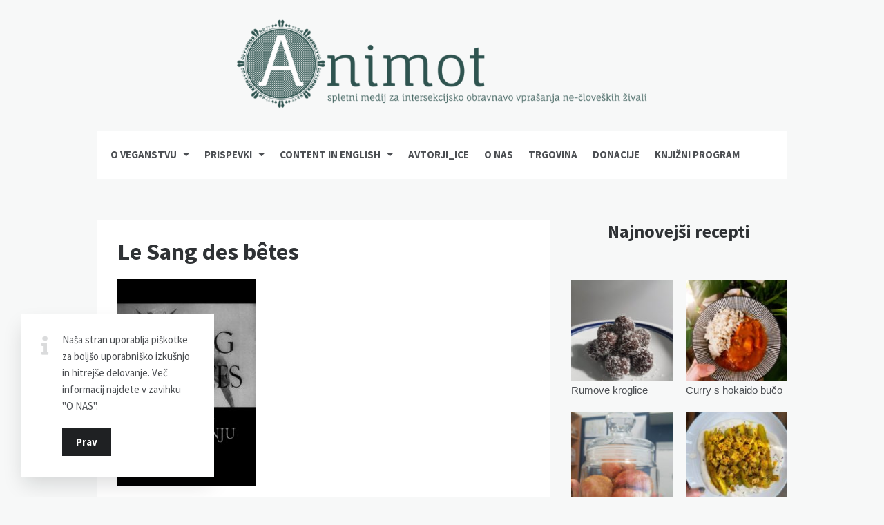

--- FILE ---
content_type: text/css
request_url: https://www.animot-vegan.com/wp-content/cache/minify/59a6f.css
body_size: 56825
content:
/*!
 * Bootstrap v3.3.7 (http://getbootstrap.com)
 * Copyright 2011-2016 Twitter, Inc.
 * Licensed under MIT (https://github.com/twbs/bootstrap/blob/master/LICENSE)
 */

/*!
 * Generated using the Bootstrap Customizer (http://getbootstrap.com/customize/?id=6bfb24f609e498eb4ea077965b2dfbac)
 * Config saved to config.json and https://gist.github.com/6bfb24f609e498eb4ea077965b2dfbac
 *//*!
 * Bootstrap v3.3.7 (http://getbootstrap.com)
 * Copyright 2011-2016 Twitter, Inc.
 * Licensed under MIT (https://github.com/twbs/bootstrap/blob/master/LICENSE)
 *//*! normalize.css v3.0.3 | MIT License | github.com/necolas/normalize.css */html{font-family:sans-serif;-ms-text-size-adjust:100%;-webkit-text-size-adjust:100%}body{margin:0}article,aside,details,figcaption,figure,footer,header,hgroup,main,menu,nav,section,summary{display:block}audio,canvas,progress,video{display:inline-block;vertical-align:baseline}audio:not([controls]){display:none;height:0}[hidden],template{display:none}a{background-color:transparent}a:active,a:hover{outline:0}abbr[title]{border-bottom:1px dotted}b,strong{font-weight:bold}dfn{font-style:italic}h1{font-size:2em;margin:0.67em 0}mark{background:#ff0;color:#000}small{font-size:80%}sub,sup{font-size:75%;line-height:0;position:relative;vertical-align:baseline}sup{top:-0.5em}sub{bottom:-0.25em}img{border:0}svg:not(:root){overflow:hidden}figure{margin:1em 40px}hr{-webkit-box-sizing:content-box;-moz-box-sizing:content-box;box-sizing:content-box;height:0}pre{overflow:auto}code,kbd,pre,samp{font-family:monospace, monospace;font-size:1em}button,input,optgroup,select,textarea{color:inherit;font:inherit;margin:0}button{overflow:visible}button,select{text-transform:none}button,html input[type="button"],input[type="reset"],input[type="submit"]{-webkit-appearance:button;cursor:pointer}button[disabled],html input[disabled]{cursor:default}button::-moz-focus-inner,input::-moz-focus-inner{border:0;padding:0}input{line-height:normal}input[type="checkbox"],input[type="radio"]{-webkit-box-sizing:border-box;-moz-box-sizing:border-box;box-sizing:border-box;padding:0}input[type="number"]::-webkit-inner-spin-button,input[type="number"]::-webkit-outer-spin-button{height:auto}input[type="search"]{-webkit-appearance:textfield;-webkit-box-sizing:content-box;-moz-box-sizing:content-box;box-sizing:content-box}input[type="search"]::-webkit-search-cancel-button,input[type="search"]::-webkit-search-decoration{-webkit-appearance:none}fieldset{border:1px solid #c0c0c0;margin:0 2px;padding:0.35em 0.625em 0.75em}legend{border:0;padding:0}textarea{overflow:auto}optgroup{font-weight:bold}table{border-collapse:collapse;border-spacing:0}td,th{padding:0}/*! Source: https://github.com/h5bp/html5-boilerplate/blob/master/src/css/main.css */@media print{*,*:before,*:after{background:transparent !important;color:#000 !important;-webkit-box-shadow:none !important;box-shadow:none !important;text-shadow:none !important}a,a:visited{text-decoration:underline}a[href]:after{content:" (" attr(href) ")"}abbr[title]:after{content:" (" attr(title) ")"}a[href^="#"]:after,a[href^="javascript:"]:after{content:""}pre,blockquote{border:1px solid #999;page-break-inside:avoid}thead{display:table-header-group}tr,img{page-break-inside:avoid}img{max-width:100% !important}p,h2,h3{orphans:3;widows:3}h2,h3{page-break-after:avoid}.navbar{display:none}.btn>.caret,.dropup>.btn>.caret{border-top-color:#000 !important}.label{border:1px solid #000}.table{border-collapse:collapse !important}.table td,.table th{background-color:#fff !important}.table-bordered th,.table-bordered td{border:1px solid #ddd !important}}@font-face{font-family:'Glyphicons Halflings';src:url('/wp-content/themes/nimbo/fonts/glyphicons-halflings-regular.eot');src:url('/wp-content/themes/nimbo/fonts/glyphicons-halflings-regular.eot?#iefix') format('embedded-opentype'),url('/wp-content/themes/nimbo/fonts/glyphicons-halflings-regular.woff2') format('woff2'),url('/wp-content/themes/nimbo/fonts/glyphicons-halflings-regular.woff') format('woff'),url('/wp-content/themes/nimbo/fonts/glyphicons-halflings-regular.ttf') format('truetype'),url('/wp-content/themes/nimbo/fonts/glyphicons-halflings-regular.svg#glyphicons_halflingsregular') format('svg')}.glyphicon{position:relative;top:1px;display:inline-block;font-family:'Glyphicons Halflings';font-style:normal;font-weight:normal;line-height:1;-webkit-font-smoothing:antialiased;-moz-osx-font-smoothing:grayscale}.glyphicon-asterisk:before{content:"\002a"}.glyphicon-plus:before{content:"\002b"}.glyphicon-euro:before,.glyphicon-eur:before{content:"\20ac"}.glyphicon-minus:before{content:"\2212"}.glyphicon-cloud:before{content:"\2601"}.glyphicon-envelope:before{content:"\2709"}.glyphicon-pencil:before{content:"\270f"}.glyphicon-glass:before{content:"\e001"}.glyphicon-music:before{content:"\e002"}.glyphicon-search:before{content:"\e003"}.glyphicon-heart:before{content:"\e005"}.glyphicon-star:before{content:"\e006"}.glyphicon-star-empty:before{content:"\e007"}.glyphicon-user:before{content:"\e008"}.glyphicon-film:before{content:"\e009"}.glyphicon-th-large:before{content:"\e010"}.glyphicon-th:before{content:"\e011"}.glyphicon-th-list:before{content:"\e012"}.glyphicon-ok:before{content:"\e013"}.glyphicon-remove:before{content:"\e014"}.glyphicon-zoom-in:before{content:"\e015"}.glyphicon-zoom-out:before{content:"\e016"}.glyphicon-off:before{content:"\e017"}.glyphicon-signal:before{content:"\e018"}.glyphicon-cog:before{content:"\e019"}.glyphicon-trash:before{content:"\e020"}.glyphicon-home:before{content:"\e021"}.glyphicon-file:before{content:"\e022"}.glyphicon-time:before{content:"\e023"}.glyphicon-road:before{content:"\e024"}.glyphicon-download-alt:before{content:"\e025"}.glyphicon-download:before{content:"\e026"}.glyphicon-upload:before{content:"\e027"}.glyphicon-inbox:before{content:"\e028"}.glyphicon-play-circle:before{content:"\e029"}.glyphicon-repeat:before{content:"\e030"}.glyphicon-refresh:before{content:"\e031"}.glyphicon-list-alt:before{content:"\e032"}.glyphicon-lock:before{content:"\e033"}.glyphicon-flag:before{content:"\e034"}.glyphicon-headphones:before{content:"\e035"}.glyphicon-volume-off:before{content:"\e036"}.glyphicon-volume-down:before{content:"\e037"}.glyphicon-volume-up:before{content:"\e038"}.glyphicon-qrcode:before{content:"\e039"}.glyphicon-barcode:before{content:"\e040"}.glyphicon-tag:before{content:"\e041"}.glyphicon-tags:before{content:"\e042"}.glyphicon-book:before{content:"\e043"}.glyphicon-bookmark:before{content:"\e044"}.glyphicon-print:before{content:"\e045"}.glyphicon-camera:before{content:"\e046"}.glyphicon-font:before{content:"\e047"}.glyphicon-bold:before{content:"\e048"}.glyphicon-italic:before{content:"\e049"}.glyphicon-text-height:before{content:"\e050"}.glyphicon-text-width:before{content:"\e051"}.glyphicon-align-left:before{content:"\e052"}.glyphicon-align-center:before{content:"\e053"}.glyphicon-align-right:before{content:"\e054"}.glyphicon-align-justify:before{content:"\e055"}.glyphicon-list:before{content:"\e056"}.glyphicon-indent-left:before{content:"\e057"}.glyphicon-indent-right:before{content:"\e058"}.glyphicon-facetime-video:before{content:"\e059"}.glyphicon-picture:before{content:"\e060"}.glyphicon-map-marker:before{content:"\e062"}.glyphicon-adjust:before{content:"\e063"}.glyphicon-tint:before{content:"\e064"}.glyphicon-edit:before{content:"\e065"}.glyphicon-share:before{content:"\e066"}.glyphicon-check:before{content:"\e067"}.glyphicon-move:before{content:"\e068"}.glyphicon-step-backward:before{content:"\e069"}.glyphicon-fast-backward:before{content:"\e070"}.glyphicon-backward:before{content:"\e071"}.glyphicon-play:before{content:"\e072"}.glyphicon-pause:before{content:"\e073"}.glyphicon-stop:before{content:"\e074"}.glyphicon-forward:before{content:"\e075"}.glyphicon-fast-forward:before{content:"\e076"}.glyphicon-step-forward:before{content:"\e077"}.glyphicon-eject:before{content:"\e078"}.glyphicon-chevron-left:before{content:"\e079"}.glyphicon-chevron-right:before{content:"\e080"}.glyphicon-plus-sign:before{content:"\e081"}.glyphicon-minus-sign:before{content:"\e082"}.glyphicon-remove-sign:before{content:"\e083"}.glyphicon-ok-sign:before{content:"\e084"}.glyphicon-question-sign:before{content:"\e085"}.glyphicon-info-sign:before{content:"\e086"}.glyphicon-screenshot:before{content:"\e087"}.glyphicon-remove-circle:before{content:"\e088"}.glyphicon-ok-circle:before{content:"\e089"}.glyphicon-ban-circle:before{content:"\e090"}.glyphicon-arrow-left:before{content:"\e091"}.glyphicon-arrow-right:before{content:"\e092"}.glyphicon-arrow-up:before{content:"\e093"}.glyphicon-arrow-down:before{content:"\e094"}.glyphicon-share-alt:before{content:"\e095"}.glyphicon-resize-full:before{content:"\e096"}.glyphicon-resize-small:before{content:"\e097"}.glyphicon-exclamation-sign:before{content:"\e101"}.glyphicon-gift:before{content:"\e102"}.glyphicon-leaf:before{content:"\e103"}.glyphicon-fire:before{content:"\e104"}.glyphicon-eye-open:before{content:"\e105"}.glyphicon-eye-close:before{content:"\e106"}.glyphicon-warning-sign:before{content:"\e107"}.glyphicon-plane:before{content:"\e108"}.glyphicon-calendar:before{content:"\e109"}.glyphicon-random:before{content:"\e110"}.glyphicon-comment:before{content:"\e111"}.glyphicon-magnet:before{content:"\e112"}.glyphicon-chevron-up:before{content:"\e113"}.glyphicon-chevron-down:before{content:"\e114"}.glyphicon-retweet:before{content:"\e115"}.glyphicon-shopping-cart:before{content:"\e116"}.glyphicon-folder-close:before{content:"\e117"}.glyphicon-folder-open:before{content:"\e118"}.glyphicon-resize-vertical:before{content:"\e119"}.glyphicon-resize-horizontal:before{content:"\e120"}.glyphicon-hdd:before{content:"\e121"}.glyphicon-bullhorn:before{content:"\e122"}.glyphicon-bell:before{content:"\e123"}.glyphicon-certificate:before{content:"\e124"}.glyphicon-thumbs-up:before{content:"\e125"}.glyphicon-thumbs-down:before{content:"\e126"}.glyphicon-hand-right:before{content:"\e127"}.glyphicon-hand-left:before{content:"\e128"}.glyphicon-hand-up:before{content:"\e129"}.glyphicon-hand-down:before{content:"\e130"}.glyphicon-circle-arrow-right:before{content:"\e131"}.glyphicon-circle-arrow-left:before{content:"\e132"}.glyphicon-circle-arrow-up:before{content:"\e133"}.glyphicon-circle-arrow-down:before{content:"\e134"}.glyphicon-globe:before{content:"\e135"}.glyphicon-wrench:before{content:"\e136"}.glyphicon-tasks:before{content:"\e137"}.glyphicon-filter:before{content:"\e138"}.glyphicon-briefcase:before{content:"\e139"}.glyphicon-fullscreen:before{content:"\e140"}.glyphicon-dashboard:before{content:"\e141"}.glyphicon-paperclip:before{content:"\e142"}.glyphicon-heart-empty:before{content:"\e143"}.glyphicon-link:before{content:"\e144"}.glyphicon-phone:before{content:"\e145"}.glyphicon-pushpin:before{content:"\e146"}.glyphicon-usd:before{content:"\e148"}.glyphicon-gbp:before{content:"\e149"}.glyphicon-sort:before{content:"\e150"}.glyphicon-sort-by-alphabet:before{content:"\e151"}.glyphicon-sort-by-alphabet-alt:before{content:"\e152"}.glyphicon-sort-by-order:before{content:"\e153"}.glyphicon-sort-by-order-alt:before{content:"\e154"}.glyphicon-sort-by-attributes:before{content:"\e155"}.glyphicon-sort-by-attributes-alt:before{content:"\e156"}.glyphicon-unchecked:before{content:"\e157"}.glyphicon-expand:before{content:"\e158"}.glyphicon-collapse-down:before{content:"\e159"}.glyphicon-collapse-up:before{content:"\e160"}.glyphicon-log-in:before{content:"\e161"}.glyphicon-flash:before{content:"\e162"}.glyphicon-log-out:before{content:"\e163"}.glyphicon-new-window:before{content:"\e164"}.glyphicon-record:before{content:"\e165"}.glyphicon-save:before{content:"\e166"}.glyphicon-open:before{content:"\e167"}.glyphicon-saved:before{content:"\e168"}.glyphicon-import:before{content:"\e169"}.glyphicon-export:before{content:"\e170"}.glyphicon-send:before{content:"\e171"}.glyphicon-floppy-disk:before{content:"\e172"}.glyphicon-floppy-saved:before{content:"\e173"}.glyphicon-floppy-remove:before{content:"\e174"}.glyphicon-floppy-save:before{content:"\e175"}.glyphicon-floppy-open:before{content:"\e176"}.glyphicon-credit-card:before{content:"\e177"}.glyphicon-transfer:before{content:"\e178"}.glyphicon-cutlery:before{content:"\e179"}.glyphicon-header:before{content:"\e180"}.glyphicon-compressed:before{content:"\e181"}.glyphicon-earphone:before{content:"\e182"}.glyphicon-phone-alt:before{content:"\e183"}.glyphicon-tower:before{content:"\e184"}.glyphicon-stats:before{content:"\e185"}.glyphicon-sd-video:before{content:"\e186"}.glyphicon-hd-video:before{content:"\e187"}.glyphicon-subtitles:before{content:"\e188"}.glyphicon-sound-stereo:before{content:"\e189"}.glyphicon-sound-dolby:before{content:"\e190"}.glyphicon-sound-5-1:before{content:"\e191"}.glyphicon-sound-6-1:before{content:"\e192"}.glyphicon-sound-7-1:before{content:"\e193"}.glyphicon-copyright-mark:before{content:"\e194"}.glyphicon-registration-mark:before{content:"\e195"}.glyphicon-cloud-download:before{content:"\e197"}.glyphicon-cloud-upload:before{content:"\e198"}.glyphicon-tree-conifer:before{content:"\e199"}.glyphicon-tree-deciduous:before{content:"\e200"}.glyphicon-cd:before{content:"\e201"}.glyphicon-save-file:before{content:"\e202"}.glyphicon-open-file:before{content:"\e203"}.glyphicon-level-up:before{content:"\e204"}.glyphicon-copy:before{content:"\e205"}.glyphicon-paste:before{content:"\e206"}.glyphicon-alert:before{content:"\e209"}.glyphicon-equalizer:before{content:"\e210"}.glyphicon-king:before{content:"\e211"}.glyphicon-queen:before{content:"\e212"}.glyphicon-pawn:before{content:"\e213"}.glyphicon-bishop:before{content:"\e214"}.glyphicon-knight:before{content:"\e215"}.glyphicon-baby-formula:before{content:"\e216"}.glyphicon-tent:before{content:"\26fa"}.glyphicon-blackboard:before{content:"\e218"}.glyphicon-bed:before{content:"\e219"}.glyphicon-apple:before{content:"\f8ff"}.glyphicon-erase:before{content:"\e221"}.glyphicon-hourglass:before{content:"\231b"}.glyphicon-lamp:before{content:"\e223"}.glyphicon-duplicate:before{content:"\e224"}.glyphicon-piggy-bank:before{content:"\e225"}.glyphicon-scissors:before{content:"\e226"}.glyphicon-bitcoin:before{content:"\e227"}.glyphicon-btc:before{content:"\e227"}.glyphicon-xbt:before{content:"\e227"}.glyphicon-yen:before{content:"\00a5"}.glyphicon-jpy:before{content:"\00a5"}.glyphicon-ruble:before{content:"\20bd"}.glyphicon-rub:before{content:"\20bd"}.glyphicon-scale:before{content:"\e230"}.glyphicon-ice-lolly:before{content:"\e231"}.glyphicon-ice-lolly-tasted:before{content:"\e232"}.glyphicon-education:before{content:"\e233"}.glyphicon-option-horizontal:before{content:"\e234"}.glyphicon-option-vertical:before{content:"\e235"}.glyphicon-menu-hamburger:before{content:"\e236"}.glyphicon-modal-window:before{content:"\e237"}.glyphicon-oil:before{content:"\e238"}.glyphicon-grain:before{content:"\e239"}.glyphicon-sunglasses:before{content:"\e240"}.glyphicon-text-size:before{content:"\e241"}.glyphicon-text-color:before{content:"\e242"}.glyphicon-text-background:before{content:"\e243"}.glyphicon-object-align-top:before{content:"\e244"}.glyphicon-object-align-bottom:before{content:"\e245"}.glyphicon-object-align-horizontal:before{content:"\e246"}.glyphicon-object-align-left:before{content:"\e247"}.glyphicon-object-align-vertical:before{content:"\e248"}.glyphicon-object-align-right:before{content:"\e249"}.glyphicon-triangle-right:before{content:"\e250"}.glyphicon-triangle-left:before{content:"\e251"}.glyphicon-triangle-bottom:before{content:"\e252"}.glyphicon-triangle-top:before{content:"\e253"}.glyphicon-console:before{content:"\e254"}.glyphicon-superscript:before{content:"\e255"}.glyphicon-subscript:before{content:"\e256"}.glyphicon-menu-left:before{content:"\e257"}.glyphicon-menu-right:before{content:"\e258"}.glyphicon-menu-down:before{content:"\e259"}.glyphicon-menu-up:before{content:"\e260"}*{-webkit-box-sizing:border-box;-moz-box-sizing:border-box;box-sizing:border-box}*:before,*:after{-webkit-box-sizing:border-box;-moz-box-sizing:border-box;box-sizing:border-box}html{font-size:10px;-webkit-tap-highlight-color:rgba(0,0,0,0)}body{font-family:"Helvetica Neue",Helvetica,Arial,sans-serif;font-size:14px;line-height:1.42857143;color:#333;background-color:#fff}input,button,select,textarea{font-family:inherit;font-size:inherit;line-height:inherit}a{color:#337ab7;text-decoration:none}a:hover,a:focus{color:#23527c;text-decoration:underline}a:focus{outline:5px auto -webkit-focus-ring-color;outline-offset:-2px}figure{margin:0}img{vertical-align:middle}.img-responsive,.thumbnail>img,.thumbnail a>img,.carousel-inner>.item>img,.carousel-inner>.item>a>img{display:block;max-width:100%;height:auto}.img-rounded{border-radius:6px}.img-thumbnail{padding:4px;line-height:1.42857143;background-color:#fff;border:1px solid #ddd;border-radius:4px;-webkit-transition:all .2s ease-in-out;-o-transition:all .2s ease-in-out;transition:all .2s ease-in-out;display:inline-block;max-width:100%;height:auto}.img-circle{border-radius:50%}hr{margin-top:20px;margin-bottom:20px;border:0;border-top:1px solid #eee}.sr-only{position:absolute;width:1px;height:1px;margin:-1px;padding:0;overflow:hidden;clip:rect(0, 0, 0, 0);border:0}.sr-only-focusable:active,.sr-only-focusable:focus{position:static;width:auto;height:auto;margin:0;overflow:visible;clip:auto}[role="button"]{cursor:pointer}h1,h2,h3,h4,h5,h6,.h1,.h2,.h3,.h4,.h5,.h6{font-family:inherit;font-weight:500;line-height:1.1;color:inherit}h1 small,h2 small,h3 small,h4 small,h5 small,h6 small,.h1 small,.h2 small,.h3 small,.h4 small,.h5 small,.h6 small,h1 .small,h2 .small,h3 .small,h4 .small,h5 .small,h6 .small,.h1 .small,.h2 .small,.h3 .small,.h4 .small,.h5 .small,.h6 .small{font-weight:normal;line-height:1;color:#777}h1,.h1,h2,.h2,h3,.h3{margin-top:20px;margin-bottom:10px}h1 small,.h1 small,h2 small,.h2 small,h3 small,.h3 small,h1 .small,.h1 .small,h2 .small,.h2 .small,h3 .small,.h3 .small{font-size:65%}h4,.h4,h5,.h5,h6,.h6{margin-top:10px;margin-bottom:10px}h4 small,.h4 small,h5 small,.h5 small,h6 small,.h6 small,h4 .small,.h4 .small,h5 .small,.h5 .small,h6 .small,.h6 .small{font-size:75%}h1,.h1{font-size:36px}h2,.h2{font-size:30px}h3,.h3{font-size:24px}h4,.h4{font-size:18px}h5,.h5{font-size:14px}h6,.h6{font-size:12px}p{margin:0 0 10px}.lead{margin-bottom:20px;font-size:16px;font-weight:300;line-height:1.4}@media (min-width:768px){.lead{font-size:21px}}small,.small{font-size:85%}mark,.mark{background-color:#fcf8e3;padding:.2em}.text-left{text-align:left}.text-right{text-align:right}.text-center{text-align:center}.text-justify{text-align:justify}.text-nowrap{white-space:nowrap}.text-lowercase{text-transform:lowercase}.text-uppercase{text-transform:uppercase}.text-capitalize{text-transform:capitalize}.text-muted{color:#777}.text-primary{color:#337ab7}a.text-primary:hover,a.text-primary:focus{color:#286090}.text-success{color:#3c763d}a.text-success:hover,a.text-success:focus{color:#2b542c}.text-info{color:#31708f}a.text-info:hover,a.text-info:focus{color:#245269}.text-warning{color:#8a6d3b}a.text-warning:hover,a.text-warning:focus{color:#66512c}.text-danger{color:#a94442}a.text-danger:hover,a.text-danger:focus{color:#843534}.bg-primary{color:#fff;background-color:#337ab7}a.bg-primary:hover,a.bg-primary:focus{background-color:#286090}.bg-success{background-color:#dff0d8}a.bg-success:hover,a.bg-success:focus{background-color:#c1e2b3}.bg-info{background-color:#d9edf7}a.bg-info:hover,a.bg-info:focus{background-color:#afd9ee}.bg-warning{background-color:#fcf8e3}a.bg-warning:hover,a.bg-warning:focus{background-color:#f7ecb5}.bg-danger{background-color:#f2dede}a.bg-danger:hover,a.bg-danger:focus{background-color:#e4b9b9}.page-header{padding-bottom:9px;margin:40px 0 20px;border-bottom:1px solid #eee}ul,ol{margin-top:0;margin-bottom:10px}ul ul,ol ul,ul ol,ol ol{margin-bottom:0}.list-unstyled{padding-left:0;list-style:none}.list-inline{padding-left:0;list-style:none;margin-left:-5px}.list-inline>li{display:inline-block;padding-left:5px;padding-right:5px}dl{margin-top:0;margin-bottom:20px}dt,dd{line-height:1.42857143}dt{font-weight:bold}dd{margin-left:0}@media (min-width:992px){.dl-horizontal dt{float:left;width:160px;clear:left;text-align:right;overflow:hidden;text-overflow:ellipsis;white-space:nowrap}.dl-horizontal dd{margin-left:180px}}abbr[title],abbr[data-original-title]{cursor:help;border-bottom:1px dotted #777}.initialism{font-size:90%;text-transform:uppercase}blockquote{padding:10px 20px;margin:0 0 20px;font-size:17.5px;border-left:5px solid #eee}blockquote p:last-child,blockquote ul:last-child,blockquote ol:last-child{margin-bottom:0}blockquote footer,blockquote small,blockquote .small{display:block;font-size:80%;line-height:1.42857143;color:#777}blockquote footer:before,blockquote small:before,blockquote .small:before{content:'\2014 \00A0'}.blockquote-reverse,blockquote.pull-right{padding-right:15px;padding-left:0;border-right:5px solid #eee;border-left:0;text-align:right}.blockquote-reverse footer:before,blockquote.pull-right footer:before,.blockquote-reverse small:before,blockquote.pull-right small:before,.blockquote-reverse .small:before,blockquote.pull-right .small:before{content:''}.blockquote-reverse footer:after,blockquote.pull-right footer:after,.blockquote-reverse small:after,blockquote.pull-right small:after,.blockquote-reverse .small:after,blockquote.pull-right .small:after{content:'\00A0 \2014'}address{margin-bottom:20px;font-style:normal;line-height:1.42857143}code,kbd,pre,samp{font-family:Menlo,Monaco,Consolas,"Courier New",monospace}code{padding:2px 4px;font-size:90%;color:#c7254e;background-color:#f9f2f4;border-radius:4px}kbd{padding:2px 4px;font-size:90%;color:#fff;background-color:#333;border-radius:3px;-webkit-box-shadow:inset 0 -1px 0 rgba(0,0,0,0.25);box-shadow:inset 0 -1px 0 rgba(0,0,0,0.25)}kbd kbd{padding:0;font-size:100%;font-weight:bold;-webkit-box-shadow:none;box-shadow:none}pre{display:block;padding:9.5px;margin:0 0 10px;font-size:13px;line-height:1.42857143;word-break:break-all;word-wrap:break-word;color:#333;background-color:#f5f5f5;border:1px solid #ccc;border-radius:4px}pre code{padding:0;font-size:inherit;color:inherit;white-space:pre-wrap;background-color:transparent;border-radius:0}.pre-scrollable{max-height:340px;overflow-y:scroll}.container{margin-right:auto;margin-left:auto;padding-left:15px;padding-right:15px}@media (min-width:768px){.container{width:750px}}@media (min-width:992px){.container{width:970px}}@media (min-width:1200px){.container{width:1170px}}.container-fluid{margin-right:auto;margin-left:auto;padding-left:15px;padding-right:15px}.row{margin-left:-15px;margin-right:-15px}.col-xs-1, .col-sm-1, .col-md-1, .col-lg-1, .col-xs-2, .col-sm-2, .col-md-2, .col-lg-2, .col-xs-3, .col-sm-3, .col-md-3, .col-lg-3, .col-xs-4, .col-sm-4, .col-md-4, .col-lg-4, .col-xs-5, .col-sm-5, .col-md-5, .col-lg-5, .col-xs-6, .col-sm-6, .col-md-6, .col-lg-6, .col-xs-7, .col-sm-7, .col-md-7, .col-lg-7, .col-xs-8, .col-sm-8, .col-md-8, .col-lg-8, .col-xs-9, .col-sm-9, .col-md-9, .col-lg-9, .col-xs-10, .col-sm-10, .col-md-10, .col-lg-10, .col-xs-11, .col-sm-11, .col-md-11, .col-lg-11, .col-xs-12, .col-sm-12, .col-md-12, .col-lg-12{position:relative;min-height:1px;padding-left:15px;padding-right:15px}.col-xs-1, .col-xs-2, .col-xs-3, .col-xs-4, .col-xs-5, .col-xs-6, .col-xs-7, .col-xs-8, .col-xs-9, .col-xs-10, .col-xs-11, .col-xs-12{float:left}.col-xs-12{width:100%}.col-xs-11{width:91.66666667%}.col-xs-10{width:83.33333333%}.col-xs-9{width:75%}.col-xs-8{width:66.66666667%}.col-xs-7{width:58.33333333%}.col-xs-6{width:50%}.col-xs-5{width:41.66666667%}.col-xs-4{width:33.33333333%}.col-xs-3{width:25%}.col-xs-2{width:16.66666667%}.col-xs-1{width:8.33333333%}.col-xs-pull-12{right:100%}.col-xs-pull-11{right:91.66666667%}.col-xs-pull-10{right:83.33333333%}.col-xs-pull-9{right:75%}.col-xs-pull-8{right:66.66666667%}.col-xs-pull-7{right:58.33333333%}.col-xs-pull-6{right:50%}.col-xs-pull-5{right:41.66666667%}.col-xs-pull-4{right:33.33333333%}.col-xs-pull-3{right:25%}.col-xs-pull-2{right:16.66666667%}.col-xs-pull-1{right:8.33333333%}.col-xs-pull-0{right:auto}.col-xs-push-12{left:100%}.col-xs-push-11{left:91.66666667%}.col-xs-push-10{left:83.33333333%}.col-xs-push-9{left:75%}.col-xs-push-8{left:66.66666667%}.col-xs-push-7{left:58.33333333%}.col-xs-push-6{left:50%}.col-xs-push-5{left:41.66666667%}.col-xs-push-4{left:33.33333333%}.col-xs-push-3{left:25%}.col-xs-push-2{left:16.66666667%}.col-xs-push-1{left:8.33333333%}.col-xs-push-0{left:auto}.col-xs-offset-12{margin-left:100%}.col-xs-offset-11{margin-left:91.66666667%}.col-xs-offset-10{margin-left:83.33333333%}.col-xs-offset-9{margin-left:75%}.col-xs-offset-8{margin-left:66.66666667%}.col-xs-offset-7{margin-left:58.33333333%}.col-xs-offset-6{margin-left:50%}.col-xs-offset-5{margin-left:41.66666667%}.col-xs-offset-4{margin-left:33.33333333%}.col-xs-offset-3{margin-left:25%}.col-xs-offset-2{margin-left:16.66666667%}.col-xs-offset-1{margin-left:8.33333333%}.col-xs-offset-0{margin-left:0}@media (min-width:768px){.col-sm-1, .col-sm-2, .col-sm-3, .col-sm-4, .col-sm-5, .col-sm-6, .col-sm-7, .col-sm-8, .col-sm-9, .col-sm-10, .col-sm-11, .col-sm-12{float:left}.col-sm-12{width:100%}.col-sm-11{width:91.66666667%}.col-sm-10{width:83.33333333%}.col-sm-9{width:75%}.col-sm-8{width:66.66666667%}.col-sm-7{width:58.33333333%}.col-sm-6{width:50%}.col-sm-5{width:41.66666667%}.col-sm-4{width:33.33333333%}.col-sm-3{width:25%}.col-sm-2{width:16.66666667%}.col-sm-1{width:8.33333333%}.col-sm-pull-12{right:100%}.col-sm-pull-11{right:91.66666667%}.col-sm-pull-10{right:83.33333333%}.col-sm-pull-9{right:75%}.col-sm-pull-8{right:66.66666667%}.col-sm-pull-7{right:58.33333333%}.col-sm-pull-6{right:50%}.col-sm-pull-5{right:41.66666667%}.col-sm-pull-4{right:33.33333333%}.col-sm-pull-3{right:25%}.col-sm-pull-2{right:16.66666667%}.col-sm-pull-1{right:8.33333333%}.col-sm-pull-0{right:auto}.col-sm-push-12{left:100%}.col-sm-push-11{left:91.66666667%}.col-sm-push-10{left:83.33333333%}.col-sm-push-9{left:75%}.col-sm-push-8{left:66.66666667%}.col-sm-push-7{left:58.33333333%}.col-sm-push-6{left:50%}.col-sm-push-5{left:41.66666667%}.col-sm-push-4{left:33.33333333%}.col-sm-push-3{left:25%}.col-sm-push-2{left:16.66666667%}.col-sm-push-1{left:8.33333333%}.col-sm-push-0{left:auto}.col-sm-offset-12{margin-left:100%}.col-sm-offset-11{margin-left:91.66666667%}.col-sm-offset-10{margin-left:83.33333333%}.col-sm-offset-9{margin-left:75%}.col-sm-offset-8{margin-left:66.66666667%}.col-sm-offset-7{margin-left:58.33333333%}.col-sm-offset-6{margin-left:50%}.col-sm-offset-5{margin-left:41.66666667%}.col-sm-offset-4{margin-left:33.33333333%}.col-sm-offset-3{margin-left:25%}.col-sm-offset-2{margin-left:16.66666667%}.col-sm-offset-1{margin-left:8.33333333%}.col-sm-offset-0{margin-left:0}}@media (min-width:992px){.col-md-1, .col-md-2, .col-md-3, .col-md-4, .col-md-5, .col-md-6, .col-md-7, .col-md-8, .col-md-9, .col-md-10, .col-md-11, .col-md-12{float:left}.col-md-12{width:100%}.col-md-11{width:91.66666667%}.col-md-10{width:83.33333333%}.col-md-9{width:75%}.col-md-8{width:66.66666667%}.col-md-7{width:58.33333333%}.col-md-6{width:50%}.col-md-5{width:41.66666667%}.col-md-4{width:33.33333333%}.col-md-3{width:25%}.col-md-2{width:16.66666667%}.col-md-1{width:8.33333333%}.col-md-pull-12{right:100%}.col-md-pull-11{right:91.66666667%}.col-md-pull-10{right:83.33333333%}.col-md-pull-9{right:75%}.col-md-pull-8{right:66.66666667%}.col-md-pull-7{right:58.33333333%}.col-md-pull-6{right:50%}.col-md-pull-5{right:41.66666667%}.col-md-pull-4{right:33.33333333%}.col-md-pull-3{right:25%}.col-md-pull-2{right:16.66666667%}.col-md-pull-1{right:8.33333333%}.col-md-pull-0{right:auto}.col-md-push-12{left:100%}.col-md-push-11{left:91.66666667%}.col-md-push-10{left:83.33333333%}.col-md-push-9{left:75%}.col-md-push-8{left:66.66666667%}.col-md-push-7{left:58.33333333%}.col-md-push-6{left:50%}.col-md-push-5{left:41.66666667%}.col-md-push-4{left:33.33333333%}.col-md-push-3{left:25%}.col-md-push-2{left:16.66666667%}.col-md-push-1{left:8.33333333%}.col-md-push-0{left:auto}.col-md-offset-12{margin-left:100%}.col-md-offset-11{margin-left:91.66666667%}.col-md-offset-10{margin-left:83.33333333%}.col-md-offset-9{margin-left:75%}.col-md-offset-8{margin-left:66.66666667%}.col-md-offset-7{margin-left:58.33333333%}.col-md-offset-6{margin-left:50%}.col-md-offset-5{margin-left:41.66666667%}.col-md-offset-4{margin-left:33.33333333%}.col-md-offset-3{margin-left:25%}.col-md-offset-2{margin-left:16.66666667%}.col-md-offset-1{margin-left:8.33333333%}.col-md-offset-0{margin-left:0}}@media (min-width:1200px){.col-lg-1, .col-lg-2, .col-lg-3, .col-lg-4, .col-lg-5, .col-lg-6, .col-lg-7, .col-lg-8, .col-lg-9, .col-lg-10, .col-lg-11, .col-lg-12{float:left}.col-lg-12{width:100%}.col-lg-11{width:91.66666667%}.col-lg-10{width:83.33333333%}.col-lg-9{width:75%}.col-lg-8{width:66.66666667%}.col-lg-7{width:58.33333333%}.col-lg-6{width:50%}.col-lg-5{width:41.66666667%}.col-lg-4{width:33.33333333%}.col-lg-3{width:25%}.col-lg-2{width:16.66666667%}.col-lg-1{width:8.33333333%}.col-lg-pull-12{right:100%}.col-lg-pull-11{right:91.66666667%}.col-lg-pull-10{right:83.33333333%}.col-lg-pull-9{right:75%}.col-lg-pull-8{right:66.66666667%}.col-lg-pull-7{right:58.33333333%}.col-lg-pull-6{right:50%}.col-lg-pull-5{right:41.66666667%}.col-lg-pull-4{right:33.33333333%}.col-lg-pull-3{right:25%}.col-lg-pull-2{right:16.66666667%}.col-lg-pull-1{right:8.33333333%}.col-lg-pull-0{right:auto}.col-lg-push-12{left:100%}.col-lg-push-11{left:91.66666667%}.col-lg-push-10{left:83.33333333%}.col-lg-push-9{left:75%}.col-lg-push-8{left:66.66666667%}.col-lg-push-7{left:58.33333333%}.col-lg-push-6{left:50%}.col-lg-push-5{left:41.66666667%}.col-lg-push-4{left:33.33333333%}.col-lg-push-3{left:25%}.col-lg-push-2{left:16.66666667%}.col-lg-push-1{left:8.33333333%}.col-lg-push-0{left:auto}.col-lg-offset-12{margin-left:100%}.col-lg-offset-11{margin-left:91.66666667%}.col-lg-offset-10{margin-left:83.33333333%}.col-lg-offset-9{margin-left:75%}.col-lg-offset-8{margin-left:66.66666667%}.col-lg-offset-7{margin-left:58.33333333%}.col-lg-offset-6{margin-left:50%}.col-lg-offset-5{margin-left:41.66666667%}.col-lg-offset-4{margin-left:33.33333333%}.col-lg-offset-3{margin-left:25%}.col-lg-offset-2{margin-left:16.66666667%}.col-lg-offset-1{margin-left:8.33333333%}.col-lg-offset-0{margin-left:0}}table{background-color:transparent}caption{padding-top:8px;padding-bottom:8px;color:#777;text-align:left}th{text-align:left}.table{width:100%;max-width:100%;margin-bottom:20px}.table>thead>tr>th,.table>tbody>tr>th,.table>tfoot>tr>th,.table>thead>tr>td,.table>tbody>tr>td,.table>tfoot>tr>td{padding:8px;line-height:1.42857143;vertical-align:top;border-top:1px solid #ddd}.table>thead>tr>th{vertical-align:bottom;border-bottom:2px solid #ddd}.table>caption+thead>tr:first-child>th,.table>colgroup+thead>tr:first-child>th,.table>thead:first-child>tr:first-child>th,.table>caption+thead>tr:first-child>td,.table>colgroup+thead>tr:first-child>td,.table>thead:first-child>tr:first-child>td{border-top:0}.table>tbody+tbody{border-top:2px solid #ddd}.table .table{background-color:#fff}.table-condensed>thead>tr>th,.table-condensed>tbody>tr>th,.table-condensed>tfoot>tr>th,.table-condensed>thead>tr>td,.table-condensed>tbody>tr>td,.table-condensed>tfoot>tr>td{padding:5px}.table-bordered{border:1px solid #ddd}.table-bordered>thead>tr>th,.table-bordered>tbody>tr>th,.table-bordered>tfoot>tr>th,.table-bordered>thead>tr>td,.table-bordered>tbody>tr>td,.table-bordered>tfoot>tr>td{border:1px solid #ddd}.table-bordered>thead>tr>th,.table-bordered>thead>tr>td{border-bottom-width:2px}.table-striped>tbody>tr:nth-of-type(odd){background-color:#f9f9f9}.table-hover>tbody>tr:hover{background-color:#f5f5f5}table col[class*="col-"]{position:static;float:none;display:table-column}table td[class*="col-"],table th[class*="col-"]{position:static;float:none;display:table-cell}.table>thead>tr>td.active,.table>tbody>tr>td.active,.table>tfoot>tr>td.active,.table>thead>tr>th.active,.table>tbody>tr>th.active,.table>tfoot>tr>th.active,.table>thead>tr.active>td,.table>tbody>tr.active>td,.table>tfoot>tr.active>td,.table>thead>tr.active>th,.table>tbody>tr.active>th,.table>tfoot>tr.active>th{background-color:#f5f5f5}.table-hover>tbody>tr>td.active:hover,.table-hover>tbody>tr>th.active:hover,.table-hover>tbody>tr.active:hover>td,.table-hover>tbody>tr:hover>.active,.table-hover>tbody>tr.active:hover>th{background-color:#e8e8e8}.table>thead>tr>td.success,.table>tbody>tr>td.success,.table>tfoot>tr>td.success,.table>thead>tr>th.success,.table>tbody>tr>th.success,.table>tfoot>tr>th.success,.table>thead>tr.success>td,.table>tbody>tr.success>td,.table>tfoot>tr.success>td,.table>thead>tr.success>th,.table>tbody>tr.success>th,.table>tfoot>tr.success>th{background-color:#dff0d8}.table-hover>tbody>tr>td.success:hover,.table-hover>tbody>tr>th.success:hover,.table-hover>tbody>tr.success:hover>td,.table-hover>tbody>tr:hover>.success,.table-hover>tbody>tr.success:hover>th{background-color:#d0e9c6}.table>thead>tr>td.info,.table>tbody>tr>td.info,.table>tfoot>tr>td.info,.table>thead>tr>th.info,.table>tbody>tr>th.info,.table>tfoot>tr>th.info,.table>thead>tr.info>td,.table>tbody>tr.info>td,.table>tfoot>tr.info>td,.table>thead>tr.info>th,.table>tbody>tr.info>th,.table>tfoot>tr.info>th{background-color:#d9edf7}.table-hover>tbody>tr>td.info:hover,.table-hover>tbody>tr>th.info:hover,.table-hover>tbody>tr.info:hover>td,.table-hover>tbody>tr:hover>.info,.table-hover>tbody>tr.info:hover>th{background-color:#c4e3f3}.table>thead>tr>td.warning,.table>tbody>tr>td.warning,.table>tfoot>tr>td.warning,.table>thead>tr>th.warning,.table>tbody>tr>th.warning,.table>tfoot>tr>th.warning,.table>thead>tr.warning>td,.table>tbody>tr.warning>td,.table>tfoot>tr.warning>td,.table>thead>tr.warning>th,.table>tbody>tr.warning>th,.table>tfoot>tr.warning>th{background-color:#fcf8e3}.table-hover>tbody>tr>td.warning:hover,.table-hover>tbody>tr>th.warning:hover,.table-hover>tbody>tr.warning:hover>td,.table-hover>tbody>tr:hover>.warning,.table-hover>tbody>tr.warning:hover>th{background-color:#faf2cc}.table>thead>tr>td.danger,.table>tbody>tr>td.danger,.table>tfoot>tr>td.danger,.table>thead>tr>th.danger,.table>tbody>tr>th.danger,.table>tfoot>tr>th.danger,.table>thead>tr.danger>td,.table>tbody>tr.danger>td,.table>tfoot>tr.danger>td,.table>thead>tr.danger>th,.table>tbody>tr.danger>th,.table>tfoot>tr.danger>th{background-color:#f2dede}.table-hover>tbody>tr>td.danger:hover,.table-hover>tbody>tr>th.danger:hover,.table-hover>tbody>tr.danger:hover>td,.table-hover>tbody>tr:hover>.danger,.table-hover>tbody>tr.danger:hover>th{background-color:#ebcccc}.table-responsive{overflow-x:auto;min-height:0.01%}@media screen and (max-width:767px){.table-responsive{width:100%;margin-bottom:15px;overflow-y:hidden;-ms-overflow-style:-ms-autohiding-scrollbar;border:1px solid #ddd}.table-responsive>.table{margin-bottom:0}.table-responsive>.table>thead>tr>th,.table-responsive>.table>tbody>tr>th,.table-responsive>.table>tfoot>tr>th,.table-responsive>.table>thead>tr>td,.table-responsive>.table>tbody>tr>td,.table-responsive>.table>tfoot>tr>td{white-space:nowrap}.table-responsive>.table-bordered{border:0}.table-responsive>.table-bordered>thead>tr>th:first-child,.table-responsive>.table-bordered>tbody>tr>th:first-child,.table-responsive>.table-bordered>tfoot>tr>th:first-child,.table-responsive>.table-bordered>thead>tr>td:first-child,.table-responsive>.table-bordered>tbody>tr>td:first-child,.table-responsive>.table-bordered>tfoot>tr>td:first-child{border-left:0}.table-responsive>.table-bordered>thead>tr>th:last-child,.table-responsive>.table-bordered>tbody>tr>th:last-child,.table-responsive>.table-bordered>tfoot>tr>th:last-child,.table-responsive>.table-bordered>thead>tr>td:last-child,.table-responsive>.table-bordered>tbody>tr>td:last-child,.table-responsive>.table-bordered>tfoot>tr>td:last-child{border-right:0}.table-responsive>.table-bordered>tbody>tr:last-child>th,.table-responsive>.table-bordered>tfoot>tr:last-child>th,.table-responsive>.table-bordered>tbody>tr:last-child>td,.table-responsive>.table-bordered>tfoot>tr:last-child>td{border-bottom:0}}fieldset{padding:0;margin:0;border:0;min-width:0}legend{display:block;width:100%;padding:0;margin-bottom:20px;font-size:21px;line-height:inherit;color:#333;border:0;border-bottom:1px solid #e5e5e5}label{display:inline-block;max-width:100%;margin-bottom:5px;font-weight:bold}input[type="search"]{-webkit-box-sizing:border-box;-moz-box-sizing:border-box;box-sizing:border-box}input[type="radio"],input[type="checkbox"]{margin:4px 0 0;margin-top:1px \9;line-height:normal}input[type="file"]{display:block}input[type="range"]{display:block;width:100%}select[multiple],select[size]{height:auto}input[type="file"]:focus,input[type="radio"]:focus,input[type="checkbox"]:focus{outline:5px auto -webkit-focus-ring-color;outline-offset:-2px}output{display:block;padding-top:7px;font-size:14px;line-height:1.42857143;color:#555}.form-control{display:block;width:100%;height:34px;padding:6px 12px;font-size:14px;line-height:1.42857143;color:#555;background-color:#fff;background-image:none;border:1px solid #ccc;border-radius:4px;-webkit-box-shadow:inset 0 1px 1px rgba(0,0,0,0.075);box-shadow:inset 0 1px 1px rgba(0,0,0,0.075);-webkit-transition:border-color ease-in-out .15s, -webkit-box-shadow ease-in-out .15s;-o-transition:border-color ease-in-out .15s, box-shadow ease-in-out .15s;transition:border-color ease-in-out .15s, box-shadow ease-in-out .15s}.form-control:focus{border-color:#66afe9;outline:0;-webkit-box-shadow:inset 0 1px 1px rgba(0,0,0,.075), 0 0 8px rgba(102, 175, 233, 0.6);box-shadow:inset 0 1px 1px rgba(0,0,0,.075), 0 0 8px rgba(102, 175, 233, 0.6)}.form-control::-moz-placeholder{color:#999;opacity:1}.form-control:-ms-input-placeholder{color:#999}.form-control::-webkit-input-placeholder{color:#999}.form-control::-ms-expand{border:0;background-color:transparent}.form-control[disabled],.form-control[readonly],fieldset[disabled] .form-control{background-color:#eee;opacity:1}.form-control[disabled],fieldset[disabled] .form-control{cursor:not-allowed}textarea.form-control{height:auto}input[type="search"]{-webkit-appearance:none}@media screen and (-webkit-min-device-pixel-ratio:0){input[type="date"].form-control,input[type="time"].form-control,input[type="datetime-local"].form-control,input[type="month"].form-control{line-height:34px}input[type="date"].input-sm,input[type="time"].input-sm,input[type="datetime-local"].input-sm,input[type="month"].input-sm,.input-group-sm input[type="date"],.input-group-sm input[type="time"],.input-group-sm input[type="datetime-local"],.input-group-sm input[type="month"]{line-height:30px}input[type="date"].input-lg,input[type="time"].input-lg,input[type="datetime-local"].input-lg,input[type="month"].input-lg,.input-group-lg input[type="date"],.input-group-lg input[type="time"],.input-group-lg input[type="datetime-local"],.input-group-lg input[type="month"]{line-height:46px}}.form-group{margin-bottom:15px}.radio,.checkbox{position:relative;display:block;margin-top:10px;margin-bottom:10px}.radio label,.checkbox label{min-height:20px;padding-left:20px;margin-bottom:0;font-weight:normal;cursor:pointer}.radio input[type="radio"],.radio-inline input[type="radio"],.checkbox input[type="checkbox"],.checkbox-inline input[type="checkbox"]{position:absolute;margin-left:-20px;margin-top:4px \9}.radio+.radio,.checkbox+.checkbox{margin-top:-5px}.radio-inline,.checkbox-inline{position:relative;display:inline-block;padding-left:20px;margin-bottom:0;vertical-align:middle;font-weight:normal;cursor:pointer}.radio-inline+.radio-inline,.checkbox-inline+.checkbox-inline{margin-top:0;margin-left:10px}input[type="radio"][disabled],input[type="checkbox"][disabled],input[type="radio"].disabled,input[type="checkbox"].disabled,fieldset[disabled] input[type="radio"],fieldset[disabled] input[type="checkbox"]{cursor:not-allowed}.radio-inline.disabled,.checkbox-inline.disabled,fieldset[disabled] .radio-inline,fieldset[disabled] .checkbox-inline{cursor:not-allowed}.radio.disabled label,.checkbox.disabled label,fieldset[disabled] .radio label,fieldset[disabled] .checkbox label{cursor:not-allowed}.form-control-static{padding-top:7px;padding-bottom:7px;margin-bottom:0;min-height:34px}.form-control-static.input-lg,.form-control-static.input-sm{padding-left:0;padding-right:0}.input-sm{height:30px;padding:5px 10px;font-size:12px;line-height:1.5;border-radius:3px}select.input-sm{height:30px;line-height:30px}textarea.input-sm,select[multiple].input-sm{height:auto}.form-group-sm .form-control{height:30px;padding:5px 10px;font-size:12px;line-height:1.5;border-radius:3px}.form-group-sm select.form-control{height:30px;line-height:30px}.form-group-sm textarea.form-control,.form-group-sm select[multiple].form-control{height:auto}.form-group-sm .form-control-static{height:30px;min-height:32px;padding:6px 10px;font-size:12px;line-height:1.5}.input-lg{height:46px;padding:10px 16px;font-size:18px;line-height:1.3333333;border-radius:6px}select.input-lg{height:46px;line-height:46px}textarea.input-lg,select[multiple].input-lg{height:auto}.form-group-lg .form-control{height:46px;padding:10px 16px;font-size:18px;line-height:1.3333333;border-radius:6px}.form-group-lg select.form-control{height:46px;line-height:46px}.form-group-lg textarea.form-control,.form-group-lg select[multiple].form-control{height:auto}.form-group-lg .form-control-static{height:46px;min-height:38px;padding:11px 16px;font-size:18px;line-height:1.3333333}.has-feedback{position:relative}.has-feedback .form-control{padding-right:42.5px}.form-control-feedback{position:absolute;top:0;right:0;z-index:2;display:block;width:34px;height:34px;line-height:34px;text-align:center;pointer-events:none}.input-lg+.form-control-feedback,.input-group-lg+.form-control-feedback,.form-group-lg .form-control+.form-control-feedback{width:46px;height:46px;line-height:46px}.input-sm+.form-control-feedback,.input-group-sm+.form-control-feedback,.form-group-sm .form-control+.form-control-feedback{width:30px;height:30px;line-height:30px}.has-success .help-block,.has-success .control-label,.has-success .radio,.has-success .checkbox,.has-success .radio-inline,.has-success .checkbox-inline,.has-success.radio label,.has-success.checkbox label,.has-success.radio-inline label,.has-success.checkbox-inline label{color:#3c763d}.has-success .form-control{border-color:#3c763d;-webkit-box-shadow:inset 0 1px 1px rgba(0,0,0,0.075);box-shadow:inset 0 1px 1px rgba(0,0,0,0.075)}.has-success .form-control:focus{border-color:#2b542c;-webkit-box-shadow:inset 0 1px 1px rgba(0,0,0,0.075),0 0 6px #67b168;box-shadow:inset 0 1px 1px rgba(0,0,0,0.075),0 0 6px #67b168}.has-success .input-group-addon{color:#3c763d;border-color:#3c763d;background-color:#dff0d8}.has-success .form-control-feedback{color:#3c763d}.has-warning .help-block,.has-warning .control-label,.has-warning .radio,.has-warning .checkbox,.has-warning .radio-inline,.has-warning .checkbox-inline,.has-warning.radio label,.has-warning.checkbox label,.has-warning.radio-inline label,.has-warning.checkbox-inline label{color:#8a6d3b}.has-warning .form-control{border-color:#8a6d3b;-webkit-box-shadow:inset 0 1px 1px rgba(0,0,0,0.075);box-shadow:inset 0 1px 1px rgba(0,0,0,0.075)}.has-warning .form-control:focus{border-color:#66512c;-webkit-box-shadow:inset 0 1px 1px rgba(0,0,0,0.075),0 0 6px #c0a16b;box-shadow:inset 0 1px 1px rgba(0,0,0,0.075),0 0 6px #c0a16b}.has-warning .input-group-addon{color:#8a6d3b;border-color:#8a6d3b;background-color:#fcf8e3}.has-warning .form-control-feedback{color:#8a6d3b}.has-error .help-block,.has-error .control-label,.has-error .radio,.has-error .checkbox,.has-error .radio-inline,.has-error .checkbox-inline,.has-error.radio label,.has-error.checkbox label,.has-error.radio-inline label,.has-error.checkbox-inline label{color:#a94442}.has-error .form-control{border-color:#a94442;-webkit-box-shadow:inset 0 1px 1px rgba(0,0,0,0.075);box-shadow:inset 0 1px 1px rgba(0,0,0,0.075)}.has-error .form-control:focus{border-color:#843534;-webkit-box-shadow:inset 0 1px 1px rgba(0,0,0,0.075),0 0 6px #ce8483;box-shadow:inset 0 1px 1px rgba(0,0,0,0.075),0 0 6px #ce8483}.has-error .input-group-addon{color:#a94442;border-color:#a94442;background-color:#f2dede}.has-error .form-control-feedback{color:#a94442}.has-feedback label~.form-control-feedback{top:25px}.has-feedback label.sr-only~.form-control-feedback{top:0}.help-block{display:block;margin-top:5px;margin-bottom:10px;color:#737373}@media (min-width:768px){.form-inline .form-group{display:inline-block;margin-bottom:0;vertical-align:middle}.form-inline .form-control{display:inline-block;width:auto;vertical-align:middle}.form-inline .form-control-static{display:inline-block}.form-inline .input-group{display:inline-table;vertical-align:middle}.form-inline .input-group .input-group-addon,.form-inline .input-group .input-group-btn,.form-inline .input-group .form-control{width:auto}.form-inline .input-group>.form-control{width:100%}.form-inline .control-label{margin-bottom:0;vertical-align:middle}.form-inline .radio,.form-inline .checkbox{display:inline-block;margin-top:0;margin-bottom:0;vertical-align:middle}.form-inline .radio label,.form-inline .checkbox label{padding-left:0}.form-inline .radio input[type="radio"],.form-inline .checkbox input[type="checkbox"]{position:relative;margin-left:0}.form-inline .has-feedback .form-control-feedback{top:0}}.form-horizontal .radio,.form-horizontal .checkbox,.form-horizontal .radio-inline,.form-horizontal .checkbox-inline{margin-top:0;margin-bottom:0;padding-top:7px}.form-horizontal .radio,.form-horizontal .checkbox{min-height:27px}.form-horizontal .form-group{margin-left:-15px;margin-right:-15px}@media (min-width:768px){.form-horizontal .control-label{text-align:right;margin-bottom:0;padding-top:7px}}.form-horizontal .has-feedback .form-control-feedback{right:15px}@media (min-width:768px){.form-horizontal .form-group-lg .control-label{padding-top:11px;font-size:18px}}@media (min-width:768px){.form-horizontal .form-group-sm .control-label{padding-top:6px;font-size:12px}}.btn{display:inline-block;margin-bottom:0;font-weight:normal;text-align:center;vertical-align:middle;-ms-touch-action:manipulation;touch-action:manipulation;cursor:pointer;background-image:none;border:1px solid transparent;white-space:nowrap;padding:6px 12px;font-size:14px;line-height:1.42857143;border-radius:4px;-webkit-user-select:none;-moz-user-select:none;-ms-user-select:none;user-select:none}.btn:focus,.btn:active:focus,.btn.active:focus,.btn.focus,.btn:active.focus,.btn.active.focus{outline:5px auto -webkit-focus-ring-color;outline-offset:-2px}.btn:hover,.btn:focus,.btn.focus{color:#333;text-decoration:none}.btn:active,.btn.active{outline:0;background-image:none;-webkit-box-shadow:inset 0 3px 5px rgba(0,0,0,0.125);box-shadow:inset 0 3px 5px rgba(0,0,0,0.125)}.btn.disabled,.btn[disabled],fieldset[disabled] .btn{cursor:not-allowed;opacity:.65;filter:alpha(opacity=65);-webkit-box-shadow:none;box-shadow:none}a.btn.disabled,fieldset[disabled] a.btn{pointer-events:none}.btn-default{color:#333;background-color:#fff;border-color:#ccc}.btn-default:focus,.btn-default.focus{color:#333;background-color:#e6e6e6;border-color:#8c8c8c}.btn-default:hover{color:#333;background-color:#e6e6e6;border-color:#adadad}.btn-default:active,.btn-default.active,.open>.dropdown-toggle.btn-default{color:#333;background-color:#e6e6e6;border-color:#adadad}.btn-default:active:hover,.btn-default.active:hover,.open>.dropdown-toggle.btn-default:hover,.btn-default:active:focus,.btn-default.active:focus,.open>.dropdown-toggle.btn-default:focus,.btn-default:active.focus,.btn-default.active.focus,.open>.dropdown-toggle.btn-default.focus{color:#333;background-color:#d4d4d4;border-color:#8c8c8c}.btn-default:active,.btn-default.active,.open>.dropdown-toggle.btn-default{background-image:none}.btn-default.disabled:hover,.btn-default[disabled]:hover,fieldset[disabled] .btn-default:hover,.btn-default.disabled:focus,.btn-default[disabled]:focus,fieldset[disabled] .btn-default:focus,.btn-default.disabled.focus,.btn-default[disabled].focus,fieldset[disabled] .btn-default.focus{background-color:#fff;border-color:#ccc}.btn-default .badge{color:#fff;background-color:#333}.btn-primary{color:#fff;background-color:#337ab7;border-color:#2e6da4}.btn-primary:focus,.btn-primary.focus{color:#fff;background-color:#286090;border-color:#122b40}.btn-primary:hover{color:#fff;background-color:#286090;border-color:#204d74}.btn-primary:active,.btn-primary.active,.open>.dropdown-toggle.btn-primary{color:#fff;background-color:#286090;border-color:#204d74}.btn-primary:active:hover,.btn-primary.active:hover,.open>.dropdown-toggle.btn-primary:hover,.btn-primary:active:focus,.btn-primary.active:focus,.open>.dropdown-toggle.btn-primary:focus,.btn-primary:active.focus,.btn-primary.active.focus,.open>.dropdown-toggle.btn-primary.focus{color:#fff;background-color:#204d74;border-color:#122b40}.btn-primary:active,.btn-primary.active,.open>.dropdown-toggle.btn-primary{background-image:none}.btn-primary.disabled:hover,.btn-primary[disabled]:hover,fieldset[disabled] .btn-primary:hover,.btn-primary.disabled:focus,.btn-primary[disabled]:focus,fieldset[disabled] .btn-primary:focus,.btn-primary.disabled.focus,.btn-primary[disabled].focus,fieldset[disabled] .btn-primary.focus{background-color:#337ab7;border-color:#2e6da4}.btn-primary .badge{color:#337ab7;background-color:#fff}.btn-success{color:#fff;background-color:#5cb85c;border-color:#4cae4c}.btn-success:focus,.btn-success.focus{color:#fff;background-color:#449d44;border-color:#255625}.btn-success:hover{color:#fff;background-color:#449d44;border-color:#398439}.btn-success:active,.btn-success.active,.open>.dropdown-toggle.btn-success{color:#fff;background-color:#449d44;border-color:#398439}.btn-success:active:hover,.btn-success.active:hover,.open>.dropdown-toggle.btn-success:hover,.btn-success:active:focus,.btn-success.active:focus,.open>.dropdown-toggle.btn-success:focus,.btn-success:active.focus,.btn-success.active.focus,.open>.dropdown-toggle.btn-success.focus{color:#fff;background-color:#398439;border-color:#255625}.btn-success:active,.btn-success.active,.open>.dropdown-toggle.btn-success{background-image:none}.btn-success.disabled:hover,.btn-success[disabled]:hover,fieldset[disabled] .btn-success:hover,.btn-success.disabled:focus,.btn-success[disabled]:focus,fieldset[disabled] .btn-success:focus,.btn-success.disabled.focus,.btn-success[disabled].focus,fieldset[disabled] .btn-success.focus{background-color:#5cb85c;border-color:#4cae4c}.btn-success .badge{color:#5cb85c;background-color:#fff}.btn-info{color:#fff;background-color:#5bc0de;border-color:#46b8da}.btn-info:focus,.btn-info.focus{color:#fff;background-color:#31b0d5;border-color:#1b6d85}.btn-info:hover{color:#fff;background-color:#31b0d5;border-color:#269abc}.btn-info:active,.btn-info.active,.open>.dropdown-toggle.btn-info{color:#fff;background-color:#31b0d5;border-color:#269abc}.btn-info:active:hover,.btn-info.active:hover,.open>.dropdown-toggle.btn-info:hover,.btn-info:active:focus,.btn-info.active:focus,.open>.dropdown-toggle.btn-info:focus,.btn-info:active.focus,.btn-info.active.focus,.open>.dropdown-toggle.btn-info.focus{color:#fff;background-color:#269abc;border-color:#1b6d85}.btn-info:active,.btn-info.active,.open>.dropdown-toggle.btn-info{background-image:none}.btn-info.disabled:hover,.btn-info[disabled]:hover,fieldset[disabled] .btn-info:hover,.btn-info.disabled:focus,.btn-info[disabled]:focus,fieldset[disabled] .btn-info:focus,.btn-info.disabled.focus,.btn-info[disabled].focus,fieldset[disabled] .btn-info.focus{background-color:#5bc0de;border-color:#46b8da}.btn-info .badge{color:#5bc0de;background-color:#fff}.btn-warning{color:#fff;background-color:#f0ad4e;border-color:#eea236}.btn-warning:focus,.btn-warning.focus{color:#fff;background-color:#ec971f;border-color:#985f0d}.btn-warning:hover{color:#fff;background-color:#ec971f;border-color:#d58512}.btn-warning:active,.btn-warning.active,.open>.dropdown-toggle.btn-warning{color:#fff;background-color:#ec971f;border-color:#d58512}.btn-warning:active:hover,.btn-warning.active:hover,.open>.dropdown-toggle.btn-warning:hover,.btn-warning:active:focus,.btn-warning.active:focus,.open>.dropdown-toggle.btn-warning:focus,.btn-warning:active.focus,.btn-warning.active.focus,.open>.dropdown-toggle.btn-warning.focus{color:#fff;background-color:#d58512;border-color:#985f0d}.btn-warning:active,.btn-warning.active,.open>.dropdown-toggle.btn-warning{background-image:none}.btn-warning.disabled:hover,.btn-warning[disabled]:hover,fieldset[disabled] .btn-warning:hover,.btn-warning.disabled:focus,.btn-warning[disabled]:focus,fieldset[disabled] .btn-warning:focus,.btn-warning.disabled.focus,.btn-warning[disabled].focus,fieldset[disabled] .btn-warning.focus{background-color:#f0ad4e;border-color:#eea236}.btn-warning .badge{color:#f0ad4e;background-color:#fff}.btn-danger{color:#fff;background-color:#d9534f;border-color:#d43f3a}.btn-danger:focus,.btn-danger.focus{color:#fff;background-color:#c9302c;border-color:#761c19}.btn-danger:hover{color:#fff;background-color:#c9302c;border-color:#ac2925}.btn-danger:active,.btn-danger.active,.open>.dropdown-toggle.btn-danger{color:#fff;background-color:#c9302c;border-color:#ac2925}.btn-danger:active:hover,.btn-danger.active:hover,.open>.dropdown-toggle.btn-danger:hover,.btn-danger:active:focus,.btn-danger.active:focus,.open>.dropdown-toggle.btn-danger:focus,.btn-danger:active.focus,.btn-danger.active.focus,.open>.dropdown-toggle.btn-danger.focus{color:#fff;background-color:#ac2925;border-color:#761c19}.btn-danger:active,.btn-danger.active,.open>.dropdown-toggle.btn-danger{background-image:none}.btn-danger.disabled:hover,.btn-danger[disabled]:hover,fieldset[disabled] .btn-danger:hover,.btn-danger.disabled:focus,.btn-danger[disabled]:focus,fieldset[disabled] .btn-danger:focus,.btn-danger.disabled.focus,.btn-danger[disabled].focus,fieldset[disabled] .btn-danger.focus{background-color:#d9534f;border-color:#d43f3a}.btn-danger .badge{color:#d9534f;background-color:#fff}.btn-link{color:#337ab7;font-weight:normal;border-radius:0}.btn-link,.btn-link:active,.btn-link.active,.btn-link[disabled],fieldset[disabled] .btn-link{background-color:transparent;-webkit-box-shadow:none;box-shadow:none}.btn-link,.btn-link:hover,.btn-link:focus,.btn-link:active{border-color:transparent}.btn-link:hover,.btn-link:focus{color:#23527c;text-decoration:underline;background-color:transparent}.btn-link[disabled]:hover,fieldset[disabled] .btn-link:hover,.btn-link[disabled]:focus,fieldset[disabled] .btn-link:focus{color:#777;text-decoration:none}.btn-lg,.btn-group-lg>.btn{padding:10px 16px;font-size:18px;line-height:1.3333333;border-radius:6px}.btn-sm,.btn-group-sm>.btn{padding:5px 10px;font-size:12px;line-height:1.5;border-radius:3px}.btn-xs,.btn-group-xs>.btn{padding:1px 5px;font-size:12px;line-height:1.5;border-radius:3px}.btn-block{display:block;width:100%}.btn-block+.btn-block{margin-top:5px}input[type="submit"].btn-block,input[type="reset"].btn-block,input[type="button"].btn-block{width:100%}.fade{opacity:0;-webkit-transition:opacity .15s linear;-o-transition:opacity .15s linear;transition:opacity .15s linear}.fade.in{opacity:1}.collapse{display:none}.collapse.in{display:block}tr.collapse.in{display:table-row}tbody.collapse.in{display:table-row-group}.collapsing{position:relative;height:0;overflow:hidden;-webkit-transition-property:height, visibility;-o-transition-property:height, visibility;transition-property:height, visibility;-webkit-transition-duration:.35s;-o-transition-duration:.35s;transition-duration:.35s;-webkit-transition-timing-function:ease;-o-transition-timing-function:ease;transition-timing-function:ease}.caret{display:inline-block;width:0;height:0;margin-left:2px;vertical-align:middle;border-top:4px dashed;border-top:4px solid \9;border-right:4px solid transparent;border-left:4px solid transparent}.dropup,.dropdown{position:relative}.dropdown-toggle:focus{outline:0}.dropdown-menu{position:absolute;top:100%;left:0;z-index:1000;display:none;float:left;min-width:160px;padding:5px 0;margin:2px 0 0;list-style:none;font-size:14px;text-align:left;background-color:#fff;border:1px solid #ccc;border:1px solid rgba(0,0,0,0.15);border-radius:4px;-webkit-box-shadow:0 6px 12px rgba(0,0,0,0.175);box-shadow:0 6px 12px rgba(0,0,0,0.175);-webkit-background-clip:padding-box;background-clip:padding-box}.dropdown-menu.pull-right{right:0;left:auto}.dropdown-menu .divider{height:1px;margin:9px 0;overflow:hidden;background-color:#e5e5e5}.dropdown-menu>li>a{display:block;padding:3px 20px;clear:both;font-weight:normal;line-height:1.42857143;color:#333;white-space:nowrap}.dropdown-menu>li>a:hover,.dropdown-menu>li>a:focus{text-decoration:none;color:#262626;background-color:#f5f5f5}.dropdown-menu>.active>a,.dropdown-menu>.active>a:hover,.dropdown-menu>.active>a:focus{color:#fff;text-decoration:none;outline:0;background-color:#337ab7}.dropdown-menu>.disabled>a,.dropdown-menu>.disabled>a:hover,.dropdown-menu>.disabled>a:focus{color:#777}.dropdown-menu>.disabled>a:hover,.dropdown-menu>.disabled>a:focus{text-decoration:none;background-color:transparent;background-image:none;filter:progid:DXImageTransform.Microsoft.gradient(enabled = false);cursor:not-allowed}.open>.dropdown-menu{display:block}.open>a{outline:0}.dropdown-menu-right{left:auto;right:0}.dropdown-menu-left{left:0;right:auto}.dropdown-header{display:block;padding:3px 20px;font-size:12px;line-height:1.42857143;color:#777;white-space:nowrap}.dropdown-backdrop{position:fixed;left:0;right:0;bottom:0;top:0;z-index:990}.pull-right>.dropdown-menu{right:0;left:auto}.dropup .caret,.navbar-fixed-bottom .dropdown .caret{border-top:0;border-bottom:4px dashed;border-bottom:4px solid \9;content:""}.dropup .dropdown-menu,.navbar-fixed-bottom .dropdown .dropdown-menu{top:auto;bottom:100%;margin-bottom:2px}@media (min-width:992px){.navbar-right .dropdown-menu{left:auto;right:0}.navbar-right .dropdown-menu-left{left:0;right:auto}}.btn-group,.btn-group-vertical{position:relative;display:inline-block;vertical-align:middle}.btn-group>.btn,.btn-group-vertical>.btn{position:relative;float:left}.btn-group>.btn:hover,.btn-group-vertical>.btn:hover,.btn-group>.btn:focus,.btn-group-vertical>.btn:focus,.btn-group>.btn:active,.btn-group-vertical>.btn:active,.btn-group>.btn.active,.btn-group-vertical>.btn.active{z-index:2}.btn-group .btn+.btn,.btn-group .btn+.btn-group,.btn-group .btn-group+.btn,.btn-group .btn-group+.btn-group{margin-left:-1px}.btn-toolbar{margin-left:-5px}.btn-toolbar .btn,.btn-toolbar .btn-group,.btn-toolbar .input-group{float:left}.btn-toolbar>.btn,.btn-toolbar>.btn-group,.btn-toolbar>.input-group{margin-left:5px}.btn-group>.btn:not(:first-child):not(:last-child):not(.dropdown-toggle){border-radius:0}.btn-group>.btn:first-child{margin-left:0}.btn-group>.btn:first-child:not(:last-child):not(.dropdown-toggle){border-bottom-right-radius:0;border-top-right-radius:0}.btn-group>.btn:last-child:not(:first-child),.btn-group>.dropdown-toggle:not(:first-child){border-bottom-left-radius:0;border-top-left-radius:0}.btn-group>.btn-group{float:left}.btn-group>.btn-group:not(:first-child):not(:last-child)>.btn{border-radius:0}.btn-group>.btn-group:first-child:not(:last-child)>.btn:last-child,.btn-group>.btn-group:first-child:not(:last-child)>.dropdown-toggle{border-bottom-right-radius:0;border-top-right-radius:0}.btn-group>.btn-group:last-child:not(:first-child)>.btn:first-child{border-bottom-left-radius:0;border-top-left-radius:0}.btn-group .dropdown-toggle:active,.btn-group.open .dropdown-toggle{outline:0}.btn-group>.btn+.dropdown-toggle{padding-left:8px;padding-right:8px}.btn-group>.btn-lg+.dropdown-toggle{padding-left:12px;padding-right:12px}.btn-group.open .dropdown-toggle{-webkit-box-shadow:inset 0 3px 5px rgba(0,0,0,0.125);box-shadow:inset 0 3px 5px rgba(0,0,0,0.125)}.btn-group.open .dropdown-toggle.btn-link{-webkit-box-shadow:none;box-shadow:none}.btn .caret{margin-left:0}.btn-lg .caret{border-width:5px 5px 0;border-bottom-width:0}.dropup .btn-lg .caret{border-width:0 5px 5px}.btn-group-vertical>.btn,.btn-group-vertical>.btn-group,.btn-group-vertical>.btn-group>.btn{display:block;float:none;width:100%;max-width:100%}.btn-group-vertical>.btn-group>.btn{float:none}.btn-group-vertical>.btn+.btn,.btn-group-vertical>.btn+.btn-group,.btn-group-vertical>.btn-group+.btn,.btn-group-vertical>.btn-group+.btn-group{margin-top:-1px;margin-left:0}.btn-group-vertical>.btn:not(:first-child):not(:last-child){border-radius:0}.btn-group-vertical>.btn:first-child:not(:last-child){border-top-right-radius:4px;border-top-left-radius:4px;border-bottom-right-radius:0;border-bottom-left-radius:0}.btn-group-vertical>.btn:last-child:not(:first-child){border-top-right-radius:0;border-top-left-radius:0;border-bottom-right-radius:4px;border-bottom-left-radius:4px}.btn-group-vertical>.btn-group:not(:first-child):not(:last-child)>.btn{border-radius:0}.btn-group-vertical>.btn-group:first-child:not(:last-child)>.btn:last-child,.btn-group-vertical>.btn-group:first-child:not(:last-child)>.dropdown-toggle{border-bottom-right-radius:0;border-bottom-left-radius:0}.btn-group-vertical>.btn-group:last-child:not(:first-child)>.btn:first-child{border-top-right-radius:0;border-top-left-radius:0}.btn-group-justified{display:table;width:100%;table-layout:fixed;border-collapse:separate}.btn-group-justified>.btn,.btn-group-justified>.btn-group{float:none;display:table-cell;width:1%}.btn-group-justified>.btn-group .btn{width:100%}.btn-group-justified>.btn-group .dropdown-menu{left:auto}[data-toggle="buttons"]>.btn input[type="radio"],[data-toggle="buttons"]>.btn-group>.btn input[type="radio"],[data-toggle="buttons"]>.btn input[type="checkbox"],[data-toggle="buttons"]>.btn-group>.btn input[type="checkbox"]{position:absolute;clip:rect(0, 0, 0, 0);pointer-events:none}.input-group{position:relative;display:table;border-collapse:separate}.input-group[class*="col-"]{float:none;padding-left:0;padding-right:0}.input-group .form-control{position:relative;z-index:2;float:left;width:100%;margin-bottom:0}.input-group .form-control:focus{z-index:3}.input-group-lg>.form-control,.input-group-lg>.input-group-addon,.input-group-lg>.input-group-btn>.btn{height:46px;padding:10px 16px;font-size:18px;line-height:1.3333333;border-radius:6px}select.input-group-lg>.form-control,select.input-group-lg>.input-group-addon,select.input-group-lg>.input-group-btn>.btn{height:46px;line-height:46px}textarea.input-group-lg>.form-control,textarea.input-group-lg>.input-group-addon,textarea.input-group-lg>.input-group-btn>.btn,select[multiple].input-group-lg>.form-control,select[multiple].input-group-lg>.input-group-addon,select[multiple].input-group-lg>.input-group-btn>.btn{height:auto}.input-group-sm>.form-control,.input-group-sm>.input-group-addon,.input-group-sm>.input-group-btn>.btn{height:30px;padding:5px 10px;font-size:12px;line-height:1.5;border-radius:3px}select.input-group-sm>.form-control,select.input-group-sm>.input-group-addon,select.input-group-sm>.input-group-btn>.btn{height:30px;line-height:30px}textarea.input-group-sm>.form-control,textarea.input-group-sm>.input-group-addon,textarea.input-group-sm>.input-group-btn>.btn,select[multiple].input-group-sm>.form-control,select[multiple].input-group-sm>.input-group-addon,select[multiple].input-group-sm>.input-group-btn>.btn{height:auto}.input-group-addon,.input-group-btn,.input-group .form-control{display:table-cell}.input-group-addon:not(:first-child):not(:last-child),.input-group-btn:not(:first-child):not(:last-child),.input-group .form-control:not(:first-child):not(:last-child){border-radius:0}.input-group-addon,.input-group-btn{width:1%;white-space:nowrap;vertical-align:middle}.input-group-addon{padding:6px 12px;font-size:14px;font-weight:normal;line-height:1;color:#555;text-align:center;background-color:#eee;border:1px solid #ccc;border-radius:4px}.input-group-addon.input-sm{padding:5px 10px;font-size:12px;border-radius:3px}.input-group-addon.input-lg{padding:10px 16px;font-size:18px;border-radius:6px}.input-group-addon input[type="radio"],.input-group-addon input[type="checkbox"]{margin-top:0}.input-group .form-control:first-child,.input-group-addon:first-child,.input-group-btn:first-child>.btn,.input-group-btn:first-child>.btn-group>.btn,.input-group-btn:first-child>.dropdown-toggle,.input-group-btn:last-child>.btn:not(:last-child):not(.dropdown-toggle),.input-group-btn:last-child>.btn-group:not(:last-child)>.btn{border-bottom-right-radius:0;border-top-right-radius:0}.input-group-addon:first-child{border-right:0}.input-group .form-control:last-child,.input-group-addon:last-child,.input-group-btn:last-child>.btn,.input-group-btn:last-child>.btn-group>.btn,.input-group-btn:last-child>.dropdown-toggle,.input-group-btn:first-child>.btn:not(:first-child),.input-group-btn:first-child>.btn-group:not(:first-child)>.btn{border-bottom-left-radius:0;border-top-left-radius:0}.input-group-addon:last-child{border-left:0}.input-group-btn{position:relative;font-size:0;white-space:nowrap}.input-group-btn>.btn{position:relative}.input-group-btn>.btn+.btn{margin-left:-1px}.input-group-btn>.btn:hover,.input-group-btn>.btn:focus,.input-group-btn>.btn:active{z-index:2}.input-group-btn:first-child>.btn,.input-group-btn:first-child>.btn-group{margin-right:-1px}.input-group-btn:last-child>.btn,.input-group-btn:last-child>.btn-group{z-index:2;margin-left:-1px}.nav{margin-bottom:0;padding-left:0;list-style:none}.nav>li{position:relative;display:block}.nav>li>a{position:relative;display:block;padding:10px 15px}.nav>li>a:hover,.nav>li>a:focus{text-decoration:none;background-color:#eee}.nav>li.disabled>a{color:#777}.nav>li.disabled>a:hover,.nav>li.disabled>a:focus{color:#777;text-decoration:none;background-color:transparent;cursor:not-allowed}.nav .open>a,.nav .open>a:hover,.nav .open>a:focus{background-color:#eee;border-color:#337ab7}.nav .nav-divider{height:1px;margin:9px 0;overflow:hidden;background-color:#e5e5e5}.nav>li>a>img{max-width:none}.nav-tabs{border-bottom:1px solid #ddd}.nav-tabs>li{float:left;margin-bottom:-1px}.nav-tabs>li>a{margin-right:2px;line-height:1.42857143;border:1px solid transparent;border-radius:4px 4px 0 0}.nav-tabs>li>a:hover{border-color:#eee #eee #ddd}.nav-tabs>li.active>a,.nav-tabs>li.active>a:hover,.nav-tabs>li.active>a:focus{color:#555;background-color:#fff;border:1px solid #ddd;border-bottom-color:transparent;cursor:default}.nav-tabs.nav-justified{width:100%;border-bottom:0}.nav-tabs.nav-justified>li{float:none}.nav-tabs.nav-justified>li>a{text-align:center;margin-bottom:5px}.nav-tabs.nav-justified>.dropdown .dropdown-menu{top:auto;left:auto}@media (min-width:768px){.nav-tabs.nav-justified>li{display:table-cell;width:1%}.nav-tabs.nav-justified>li>a{margin-bottom:0}}.nav-tabs.nav-justified>li>a{margin-right:0;border-radius:4px}.nav-tabs.nav-justified>.active>a,.nav-tabs.nav-justified>.active>a:hover,.nav-tabs.nav-justified>.active>a:focus{border:1px solid #ddd}@media (min-width:768px){.nav-tabs.nav-justified>li>a{border-bottom:1px solid #ddd;border-radius:4px 4px 0 0}.nav-tabs.nav-justified>.active>a,.nav-tabs.nav-justified>.active>a:hover,.nav-tabs.nav-justified>.active>a:focus{border-bottom-color:#fff}}.nav-pills>li{float:left}.nav-pills>li>a{border-radius:4px}.nav-pills>li+li{margin-left:2px}.nav-pills>li.active>a,.nav-pills>li.active>a:hover,.nav-pills>li.active>a:focus{color:#fff;background-color:#337ab7}.nav-stacked>li{float:none}.nav-stacked>li+li{margin-top:2px;margin-left:0}.nav-justified{width:100%}.nav-justified>li{float:none}.nav-justified>li>a{text-align:center;margin-bottom:5px}.nav-justified>.dropdown .dropdown-menu{top:auto;left:auto}@media (min-width:768px){.nav-justified>li{display:table-cell;width:1%}.nav-justified>li>a{margin-bottom:0}}.nav-tabs-justified{border-bottom:0}.nav-tabs-justified>li>a{margin-right:0;border-radius:4px}.nav-tabs-justified>.active>a,.nav-tabs-justified>.active>a:hover,.nav-tabs-justified>.active>a:focus{border:1px solid #ddd}@media (min-width:768px){.nav-tabs-justified>li>a{border-bottom:1px solid #ddd;border-radius:4px 4px 0 0}.nav-tabs-justified>.active>a,.nav-tabs-justified>.active>a:hover,.nav-tabs-justified>.active>a:focus{border-bottom-color:#fff}}.tab-content>.tab-pane{display:none}.tab-content>.active{display:block}.nav-tabs .dropdown-menu{margin-top:-1px;border-top-right-radius:0;border-top-left-radius:0}.navbar{position:relative;min-height:50px;margin-bottom:20px;border:1px solid transparent}@media (min-width:992px){.navbar{border-radius:4px}}@media (min-width:992px){.navbar-header{float:left}}.navbar-collapse{overflow-x:visible;padding-right:15px;padding-left:15px;border-top:1px solid transparent;-webkit-box-shadow:inset 0 1px 0 rgba(255,255,255,0.1);box-shadow:inset 0 1px 0 rgba(255,255,255,0.1);-webkit-overflow-scrolling:touch}.navbar-collapse.in{overflow-y:auto}@media (min-width:992px){.navbar-collapse{width:auto;border-top:0;-webkit-box-shadow:none;box-shadow:none}.navbar-collapse.collapse{display:block !important;height:auto !important;padding-bottom:0;overflow:visible !important}.navbar-collapse.in{overflow-y:visible}.navbar-fixed-top .navbar-collapse,.navbar-static-top .navbar-collapse,.navbar-fixed-bottom .navbar-collapse{padding-left:0;padding-right:0}}.navbar-fixed-top .navbar-collapse,.navbar-fixed-bottom .navbar-collapse{max-height:340px}@media (max-device-width:480px) and (orientation:landscape){.navbar-fixed-top .navbar-collapse,.navbar-fixed-bottom .navbar-collapse{max-height:200px}}.container>.navbar-header,.container-fluid>.navbar-header,.container>.navbar-collapse,.container-fluid>.navbar-collapse{margin-right:-15px;margin-left:-15px}@media (min-width:992px){.container>.navbar-header,.container-fluid>.navbar-header,.container>.navbar-collapse,.container-fluid>.navbar-collapse{margin-right:0;margin-left:0}}.navbar-static-top{z-index:1000;border-width:0 0 1px}@media (min-width:992px){.navbar-static-top{border-radius:0}}.navbar-fixed-top,.navbar-fixed-bottom{position:fixed;right:0;left:0;z-index:1030}@media (min-width:992px){.navbar-fixed-top,.navbar-fixed-bottom{border-radius:0}}.navbar-fixed-top{top:0;border-width:0 0 1px}.navbar-fixed-bottom{bottom:0;margin-bottom:0;border-width:1px 0 0}.navbar-brand{float:left;padding:15px 15px;font-size:18px;line-height:20px;height:50px}.navbar-brand:hover,.navbar-brand:focus{text-decoration:none}.navbar-brand>img{display:block}@media (min-width:992px){.navbar>.container .navbar-brand,.navbar>.container-fluid .navbar-brand{margin-left:-15px}}.navbar-toggle{position:relative;float:right;margin-right:15px;padding:9px 10px;margin-top:8px;margin-bottom:8px;background-color:transparent;background-image:none;border:1px solid transparent;border-radius:4px}.navbar-toggle:focus{outline:0}.navbar-toggle .icon-bar{display:block;width:22px;height:2px;border-radius:1px}.navbar-toggle .icon-bar+.icon-bar{margin-top:4px}@media (min-width:992px){.navbar-toggle{display:none}}.navbar-nav{margin:7.5px -15px}.navbar-nav>li>a{padding-top:10px;padding-bottom:10px;line-height:20px}@media (max-width:991px){.navbar-nav .open .dropdown-menu{position:static;float:none;width:auto;margin-top:0;background-color:transparent;border:0;-webkit-box-shadow:none;box-shadow:none}.navbar-nav .open .dropdown-menu>li>a,.navbar-nav .open .dropdown-menu .dropdown-header{padding:5px 15px 5px 25px}.navbar-nav .open .dropdown-menu>li>a{line-height:20px}.navbar-nav .open .dropdown-menu>li>a:hover,.navbar-nav .open .dropdown-menu>li>a:focus{background-image:none}}@media (min-width:992px){.navbar-nav{float:left;margin:0}.navbar-nav>li{float:left}.navbar-nav>li>a{padding-top:15px;padding-bottom:15px}}.navbar-form{margin-left:-15px;margin-right:-15px;padding:10px 15px;border-top:1px solid transparent;border-bottom:1px solid transparent;-webkit-box-shadow:inset 0 1px 0 rgba(255,255,255,0.1),0 1px 0 rgba(255,255,255,0.1);box-shadow:inset 0 1px 0 rgba(255,255,255,0.1),0 1px 0 rgba(255,255,255,0.1);margin-top:8px;margin-bottom:8px}@media (min-width:768px){.navbar-form .form-group{display:inline-block;margin-bottom:0;vertical-align:middle}.navbar-form .form-control{display:inline-block;width:auto;vertical-align:middle}.navbar-form .form-control-static{display:inline-block}.navbar-form .input-group{display:inline-table;vertical-align:middle}.navbar-form .input-group .input-group-addon,.navbar-form .input-group .input-group-btn,.navbar-form .input-group .form-control{width:auto}.navbar-form .input-group>.form-control{width:100%}.navbar-form .control-label{margin-bottom:0;vertical-align:middle}.navbar-form .radio,.navbar-form .checkbox{display:inline-block;margin-top:0;margin-bottom:0;vertical-align:middle}.navbar-form .radio label,.navbar-form .checkbox label{padding-left:0}.navbar-form .radio input[type="radio"],.navbar-form .checkbox input[type="checkbox"]{position:relative;margin-left:0}.navbar-form .has-feedback .form-control-feedback{top:0}}@media (max-width:991px){.navbar-form .form-group{margin-bottom:5px}.navbar-form .form-group:last-child{margin-bottom:0}}@media (min-width:992px){.navbar-form{width:auto;border:0;margin-left:0;margin-right:0;padding-top:0;padding-bottom:0;-webkit-box-shadow:none;box-shadow:none}}.navbar-nav>li>.dropdown-menu{margin-top:0;border-top-right-radius:0;border-top-left-radius:0}.navbar-fixed-bottom .navbar-nav>li>.dropdown-menu{margin-bottom:0;border-top-right-radius:4px;border-top-left-radius:4px;border-bottom-right-radius:0;border-bottom-left-radius:0}.navbar-btn{margin-top:8px;margin-bottom:8px}.navbar-btn.btn-sm{margin-top:10px;margin-bottom:10px}.navbar-btn.btn-xs{margin-top:14px;margin-bottom:14px}.navbar-text{margin-top:15px;margin-bottom:15px}@media (min-width:992px){.navbar-text{float:left;margin-left:15px;margin-right:15px}}@media (min-width:992px){.navbar-left{float:left !important}.navbar-right{float:right !important;margin-right:-15px}.navbar-right~.navbar-right{margin-right:0}}.navbar-default{background-color:#f8f8f8;border-color:#e7e7e7}.navbar-default .navbar-brand{color:#777}.navbar-default .navbar-brand:hover,.navbar-default .navbar-brand:focus{color:#5e5e5e;background-color:transparent}.navbar-default .navbar-text{color:#777}.navbar-default .navbar-nav>li>a{color:#777}.navbar-default .navbar-nav>li>a:hover,.navbar-default .navbar-nav>li>a:focus{color:#333;background-color:transparent}.navbar-default .navbar-nav>.active>a,.navbar-default .navbar-nav>.active>a:hover,.navbar-default .navbar-nav>.active>a:focus{color:#555;background-color:#e7e7e7}.navbar-default .navbar-nav>.disabled>a,.navbar-default .navbar-nav>.disabled>a:hover,.navbar-default .navbar-nav>.disabled>a:focus{color:#ccc;background-color:transparent}.navbar-default .navbar-toggle{border-color:#ddd}.navbar-default .navbar-toggle:hover,.navbar-default .navbar-toggle:focus{background-color:#ddd}.navbar-default .navbar-toggle .icon-bar{background-color:#888}.navbar-default .navbar-collapse,.navbar-default .navbar-form{border-color:#e7e7e7}.navbar-default .navbar-nav>.open>a,.navbar-default .navbar-nav>.open>a:hover,.navbar-default .navbar-nav>.open>a:focus{background-color:#e7e7e7;color:#555}@media (max-width:991px){.navbar-default .navbar-nav .open .dropdown-menu>li>a{color:#777}.navbar-default .navbar-nav .open .dropdown-menu>li>a:hover,.navbar-default .navbar-nav .open .dropdown-menu>li>a:focus{color:#333;background-color:transparent}.navbar-default .navbar-nav .open .dropdown-menu>.active>a,.navbar-default .navbar-nav .open .dropdown-menu>.active>a:hover,.navbar-default .navbar-nav .open .dropdown-menu>.active>a:focus{color:#555;background-color:#e7e7e7}.navbar-default .navbar-nav .open .dropdown-menu>.disabled>a,.navbar-default .navbar-nav .open .dropdown-menu>.disabled>a:hover,.navbar-default .navbar-nav .open .dropdown-menu>.disabled>a:focus{color:#ccc;background-color:transparent}}.navbar-default .navbar-link{color:#777}.navbar-default .navbar-link:hover{color:#333}.navbar-default .btn-link{color:#777}.navbar-default .btn-link:hover,.navbar-default .btn-link:focus{color:#333}.navbar-default .btn-link[disabled]:hover,fieldset[disabled] .navbar-default .btn-link:hover,.navbar-default .btn-link[disabled]:focus,fieldset[disabled] .navbar-default .btn-link:focus{color:#ccc}.navbar-inverse{background-color:#222;border-color:#080808}.navbar-inverse .navbar-brand{color:#9d9d9d}.navbar-inverse .navbar-brand:hover,.navbar-inverse .navbar-brand:focus{color:#fff;background-color:transparent}.navbar-inverse .navbar-text{color:#9d9d9d}.navbar-inverse .navbar-nav>li>a{color:#9d9d9d}.navbar-inverse .navbar-nav>li>a:hover,.navbar-inverse .navbar-nav>li>a:focus{color:#fff;background-color:transparent}.navbar-inverse .navbar-nav>.active>a,.navbar-inverse .navbar-nav>.active>a:hover,.navbar-inverse .navbar-nav>.active>a:focus{color:#fff;background-color:#080808}.navbar-inverse .navbar-nav>.disabled>a,.navbar-inverse .navbar-nav>.disabled>a:hover,.navbar-inverse .navbar-nav>.disabled>a:focus{color:#444;background-color:transparent}.navbar-inverse .navbar-toggle{border-color:#333}.navbar-inverse .navbar-toggle:hover,.navbar-inverse .navbar-toggle:focus{background-color:#333}.navbar-inverse .navbar-toggle .icon-bar{background-color:#fff}.navbar-inverse .navbar-collapse,.navbar-inverse .navbar-form{border-color:#101010}.navbar-inverse .navbar-nav>.open>a,.navbar-inverse .navbar-nav>.open>a:hover,.navbar-inverse .navbar-nav>.open>a:focus{background-color:#080808;color:#fff}@media (max-width:991px){.navbar-inverse .navbar-nav .open .dropdown-menu>.dropdown-header{border-color:#080808}.navbar-inverse .navbar-nav .open .dropdown-menu .divider{background-color:#080808}.navbar-inverse .navbar-nav .open .dropdown-menu>li>a{color:#9d9d9d}.navbar-inverse .navbar-nav .open .dropdown-menu>li>a:hover,.navbar-inverse .navbar-nav .open .dropdown-menu>li>a:focus{color:#fff;background-color:transparent}.navbar-inverse .navbar-nav .open .dropdown-menu>.active>a,.navbar-inverse .navbar-nav .open .dropdown-menu>.active>a:hover,.navbar-inverse .navbar-nav .open .dropdown-menu>.active>a:focus{color:#fff;background-color:#080808}.navbar-inverse .navbar-nav .open .dropdown-menu>.disabled>a,.navbar-inverse .navbar-nav .open .dropdown-menu>.disabled>a:hover,.navbar-inverse .navbar-nav .open .dropdown-menu>.disabled>a:focus{color:#444;background-color:transparent}}.navbar-inverse .navbar-link{color:#9d9d9d}.navbar-inverse .navbar-link:hover{color:#fff}.navbar-inverse .btn-link{color:#9d9d9d}.navbar-inverse .btn-link:hover,.navbar-inverse .btn-link:focus{color:#fff}.navbar-inverse .btn-link[disabled]:hover,fieldset[disabled] .navbar-inverse .btn-link:hover,.navbar-inverse .btn-link[disabled]:focus,fieldset[disabled] .navbar-inverse .btn-link:focus{color:#444}.breadcrumb{padding:8px 15px;margin-bottom:20px;list-style:none;background-color:#f5f5f5;border-radius:4px}.breadcrumb>li{display:inline-block}.breadcrumb>li+li:before{content:"/\00a0";padding:0 5px;color:#ccc}.breadcrumb>.active{color:#777}.pagination{display:inline-block;padding-left:0;margin:20px 0;border-radius:4px}.pagination>li{display:inline}.pagination>li>a,.pagination>li>span{position:relative;float:left;padding:6px 12px;line-height:1.42857143;text-decoration:none;color:#337ab7;background-color:#fff;border:1px solid #ddd;margin-left:-1px}.pagination>li:first-child>a,.pagination>li:first-child>span{margin-left:0;border-bottom-left-radius:4px;border-top-left-radius:4px}.pagination>li:last-child>a,.pagination>li:last-child>span{border-bottom-right-radius:4px;border-top-right-radius:4px}.pagination>li>a:hover,.pagination>li>span:hover,.pagination>li>a:focus,.pagination>li>span:focus{z-index:2;color:#23527c;background-color:#eee;border-color:#ddd}.pagination>.active>a,.pagination>.active>span,.pagination>.active>a:hover,.pagination>.active>span:hover,.pagination>.active>a:focus,.pagination>.active>span:focus{z-index:3;color:#fff;background-color:#337ab7;border-color:#337ab7;cursor:default}.pagination>.disabled>span,.pagination>.disabled>span:hover,.pagination>.disabled>span:focus,.pagination>.disabled>a,.pagination>.disabled>a:hover,.pagination>.disabled>a:focus{color:#777;background-color:#fff;border-color:#ddd;cursor:not-allowed}.pagination-lg>li>a,.pagination-lg>li>span{padding:10px 16px;font-size:18px;line-height:1.3333333}.pagination-lg>li:first-child>a,.pagination-lg>li:first-child>span{border-bottom-left-radius:6px;border-top-left-radius:6px}.pagination-lg>li:last-child>a,.pagination-lg>li:last-child>span{border-bottom-right-radius:6px;border-top-right-radius:6px}.pagination-sm>li>a,.pagination-sm>li>span{padding:5px 10px;font-size:12px;line-height:1.5}.pagination-sm>li:first-child>a,.pagination-sm>li:first-child>span{border-bottom-left-radius:3px;border-top-left-radius:3px}.pagination-sm>li:last-child>a,.pagination-sm>li:last-child>span{border-bottom-right-radius:3px;border-top-right-radius:3px}.pager{padding-left:0;margin:20px 0;list-style:none;text-align:center}.pager li{display:inline}.pager li>a,.pager li>span{display:inline-block;padding:5px 14px;background-color:#fff;border:1px solid #ddd;border-radius:15px}.pager li>a:hover,.pager li>a:focus{text-decoration:none;background-color:#eee}.pager .next>a,.pager .next>span{float:right}.pager .previous>a,.pager .previous>span{float:left}.pager .disabled>a,.pager .disabled>a:hover,.pager .disabled>a:focus,.pager .disabled>span{color:#777;background-color:#fff;cursor:not-allowed}.label{display:inline;padding:.2em .6em .3em;font-size:75%;font-weight:bold;line-height:1;color:#fff;text-align:center;white-space:nowrap;vertical-align:baseline;border-radius:.25em}a.label:hover,a.label:focus{color:#fff;text-decoration:none;cursor:pointer}.label:empty{display:none}.btn .label{position:relative;top:-1px}.label-default{background-color:#777}.label-default[href]:hover,.label-default[href]:focus{background-color:#5e5e5e}.label-primary{background-color:#337ab7}.label-primary[href]:hover,.label-primary[href]:focus{background-color:#286090}.label-success{background-color:#5cb85c}.label-success[href]:hover,.label-success[href]:focus{background-color:#449d44}.label-info{background-color:#5bc0de}.label-info[href]:hover,.label-info[href]:focus{background-color:#31b0d5}.label-warning{background-color:#f0ad4e}.label-warning[href]:hover,.label-warning[href]:focus{background-color:#ec971f}.label-danger{background-color:#d9534f}.label-danger[href]:hover,.label-danger[href]:focus{background-color:#c9302c}.badge{display:inline-block;min-width:10px;padding:3px 7px;font-size:12px;font-weight:bold;color:#fff;line-height:1;vertical-align:middle;white-space:nowrap;text-align:center;background-color:#777;border-radius:10px}.badge:empty{display:none}.btn .badge{position:relative;top:-1px}.btn-xs .badge,.btn-group-xs>.btn .badge{top:0;padding:1px 5px}a.badge:hover,a.badge:focus{color:#fff;text-decoration:none;cursor:pointer}.list-group-item.active>.badge,.nav-pills>.active>a>.badge{color:#337ab7;background-color:#fff}.list-group-item>.badge{float:right}.list-group-item>.badge+.badge{margin-right:5px}.nav-pills>li>a>.badge{margin-left:3px}.jumbotron{padding-top:30px;padding-bottom:30px;margin-bottom:30px;color:inherit;background-color:#eee}.jumbotron h1,.jumbotron .h1{color:inherit}.jumbotron p{margin-bottom:15px;font-size:21px;font-weight:200}.jumbotron>hr{border-top-color:#d5d5d5}.container .jumbotron,.container-fluid .jumbotron{border-radius:6px;padding-left:15px;padding-right:15px}.jumbotron .container{max-width:100%}@media screen and (min-width:768px){.jumbotron{padding-top:48px;padding-bottom:48px}.container .jumbotron,.container-fluid .jumbotron{padding-left:60px;padding-right:60px}.jumbotron h1,.jumbotron .h1{font-size:63px}}.thumbnail{display:block;padding:4px;margin-bottom:20px;line-height:1.42857143;background-color:#fff;border:1px solid #ddd;border-radius:4px;-webkit-transition:border .2s ease-in-out;-o-transition:border .2s ease-in-out;transition:border .2s ease-in-out}.thumbnail>img,.thumbnail a>img{margin-left:auto;margin-right:auto}a.thumbnail:hover,a.thumbnail:focus,a.thumbnail.active{border-color:#337ab7}.thumbnail .caption{padding:9px;color:#333}.alert{padding:15px;margin-bottom:20px;border:1px solid transparent;border-radius:4px}.alert h4{margin-top:0;color:inherit}.alert .alert-link{font-weight:bold}.alert>p,.alert>ul{margin-bottom:0}.alert>p+p{margin-top:5px}.alert-dismissable,.alert-dismissible{padding-right:35px}.alert-dismissable .close,.alert-dismissible .close{position:relative;top:-2px;right:-21px;color:inherit}.alert-success{background-color:#dff0d8;border-color:#d6e9c6;color:#3c763d}.alert-success hr{border-top-color:#c9e2b3}.alert-success .alert-link{color:#2b542c}.alert-info{background-color:#d9edf7;border-color:#bce8f1;color:#31708f}.alert-info hr{border-top-color:#a6e1ec}.alert-info .alert-link{color:#245269}.alert-warning{background-color:#fcf8e3;border-color:#faebcc;color:#8a6d3b}.alert-warning hr{border-top-color:#f7e1b5}.alert-warning .alert-link{color:#66512c}.alert-danger{background-color:#f2dede;border-color:#ebccd1;color:#a94442}.alert-danger hr{border-top-color:#e4b9c0}.alert-danger .alert-link{color:#843534}@-webkit-keyframes progress-bar-stripes{from{background-position:40px 0}to{background-position:0 0}}@-o-keyframes progress-bar-stripes{from{background-position:40px 0}to{background-position:0 0}}@keyframes progress-bar-stripes{from{background-position:40px 0}to{background-position:0 0}}.progress{overflow:hidden;height:20px;margin-bottom:20px;background-color:#f5f5f5;border-radius:4px;-webkit-box-shadow:inset 0 1px 2px rgba(0,0,0,0.1);box-shadow:inset 0 1px 2px rgba(0,0,0,0.1)}.progress-bar{float:left;width:0%;height:100%;font-size:12px;line-height:20px;color:#fff;text-align:center;background-color:#337ab7;-webkit-box-shadow:inset 0 -1px 0 rgba(0,0,0,0.15);box-shadow:inset 0 -1px 0 rgba(0,0,0,0.15);-webkit-transition:width .6s ease;-o-transition:width .6s ease;transition:width .6s ease}.progress-striped .progress-bar,.progress-bar-striped{background-image:-webkit-linear-gradient(45deg, rgba(255,255,255,0.15) 25%, transparent 25%, transparent 50%, rgba(255,255,255,0.15) 50%, rgba(255,255,255,0.15) 75%, transparent 75%, transparent);background-image:-o-linear-gradient(45deg, rgba(255,255,255,0.15) 25%, transparent 25%, transparent 50%, rgba(255,255,255,0.15) 50%, rgba(255,255,255,0.15) 75%, transparent 75%, transparent);background-image:linear-gradient(45deg, rgba(255,255,255,0.15) 25%, transparent 25%, transparent 50%, rgba(255,255,255,0.15) 50%, rgba(255,255,255,0.15) 75%, transparent 75%, transparent);-webkit-background-size:40px 40px;background-size:40px 40px}.progress.active .progress-bar,.progress-bar.active{-webkit-animation:progress-bar-stripes 2s linear infinite;-o-animation:progress-bar-stripes 2s linear infinite;animation:progress-bar-stripes 2s linear infinite}.progress-bar-success{background-color:#5cb85c}.progress-striped .progress-bar-success{background-image:-webkit-linear-gradient(45deg, rgba(255,255,255,0.15) 25%, transparent 25%, transparent 50%, rgba(255,255,255,0.15) 50%, rgba(255,255,255,0.15) 75%, transparent 75%, transparent);background-image:-o-linear-gradient(45deg, rgba(255,255,255,0.15) 25%, transparent 25%, transparent 50%, rgba(255,255,255,0.15) 50%, rgba(255,255,255,0.15) 75%, transparent 75%, transparent);background-image:linear-gradient(45deg, rgba(255,255,255,0.15) 25%, transparent 25%, transparent 50%, rgba(255,255,255,0.15) 50%, rgba(255,255,255,0.15) 75%, transparent 75%, transparent)}.progress-bar-info{background-color:#5bc0de}.progress-striped .progress-bar-info{background-image:-webkit-linear-gradient(45deg, rgba(255,255,255,0.15) 25%, transparent 25%, transparent 50%, rgba(255,255,255,0.15) 50%, rgba(255,255,255,0.15) 75%, transparent 75%, transparent);background-image:-o-linear-gradient(45deg, rgba(255,255,255,0.15) 25%, transparent 25%, transparent 50%, rgba(255,255,255,0.15) 50%, rgba(255,255,255,0.15) 75%, transparent 75%, transparent);background-image:linear-gradient(45deg, rgba(255,255,255,0.15) 25%, transparent 25%, transparent 50%, rgba(255,255,255,0.15) 50%, rgba(255,255,255,0.15) 75%, transparent 75%, transparent)}.progress-bar-warning{background-color:#f0ad4e}.progress-striped .progress-bar-warning{background-image:-webkit-linear-gradient(45deg, rgba(255,255,255,0.15) 25%, transparent 25%, transparent 50%, rgba(255,255,255,0.15) 50%, rgba(255,255,255,0.15) 75%, transparent 75%, transparent);background-image:-o-linear-gradient(45deg, rgba(255,255,255,0.15) 25%, transparent 25%, transparent 50%, rgba(255,255,255,0.15) 50%, rgba(255,255,255,0.15) 75%, transparent 75%, transparent);background-image:linear-gradient(45deg, rgba(255,255,255,0.15) 25%, transparent 25%, transparent 50%, rgba(255,255,255,0.15) 50%, rgba(255,255,255,0.15) 75%, transparent 75%, transparent)}.progress-bar-danger{background-color:#d9534f}.progress-striped .progress-bar-danger{background-image:-webkit-linear-gradient(45deg, rgba(255,255,255,0.15) 25%, transparent 25%, transparent 50%, rgba(255,255,255,0.15) 50%, rgba(255,255,255,0.15) 75%, transparent 75%, transparent);background-image:-o-linear-gradient(45deg, rgba(255,255,255,0.15) 25%, transparent 25%, transparent 50%, rgba(255,255,255,0.15) 50%, rgba(255,255,255,0.15) 75%, transparent 75%, transparent);background-image:linear-gradient(45deg, rgba(255,255,255,0.15) 25%, transparent 25%, transparent 50%, rgba(255,255,255,0.15) 50%, rgba(255,255,255,0.15) 75%, transparent 75%, transparent)}.media{margin-top:15px}.media:first-child{margin-top:0}.media,.media-body{zoom:1;overflow:hidden}.media-body{width:10000px}.media-object{display:block}.media-object.img-thumbnail{max-width:none}.media-right,.media>.pull-right{padding-left:10px}.media-left,.media>.pull-left{padding-right:10px}.media-left,.media-right,.media-body{display:table-cell;vertical-align:top}.media-middle{vertical-align:middle}.media-bottom{vertical-align:bottom}.media-heading{margin-top:0;margin-bottom:5px}.media-list{padding-left:0;list-style:none}.list-group{margin-bottom:20px;padding-left:0}.list-group-item{position:relative;display:block;padding:10px 15px;margin-bottom:-1px;background-color:#fff;border:1px solid #ddd}.list-group-item:first-child{border-top-right-radius:4px;border-top-left-radius:4px}.list-group-item:last-child{margin-bottom:0;border-bottom-right-radius:4px;border-bottom-left-radius:4px}a.list-group-item,button.list-group-item{color:#555}a.list-group-item .list-group-item-heading,button.list-group-item .list-group-item-heading{color:#333}a.list-group-item:hover,button.list-group-item:hover,a.list-group-item:focus,button.list-group-item:focus{text-decoration:none;color:#555;background-color:#f5f5f5}button.list-group-item{width:100%;text-align:left}.list-group-item.disabled,.list-group-item.disabled:hover,.list-group-item.disabled:focus{background-color:#eee;color:#777;cursor:not-allowed}.list-group-item.disabled .list-group-item-heading,.list-group-item.disabled:hover .list-group-item-heading,.list-group-item.disabled:focus .list-group-item-heading{color:inherit}.list-group-item.disabled .list-group-item-text,.list-group-item.disabled:hover .list-group-item-text,.list-group-item.disabled:focus .list-group-item-text{color:#777}.list-group-item.active,.list-group-item.active:hover,.list-group-item.active:focus{z-index:2;color:#fff;background-color:#337ab7;border-color:#337ab7}.list-group-item.active .list-group-item-heading,.list-group-item.active:hover .list-group-item-heading,.list-group-item.active:focus .list-group-item-heading,.list-group-item.active .list-group-item-heading>small,.list-group-item.active:hover .list-group-item-heading>small,.list-group-item.active:focus .list-group-item-heading>small,.list-group-item.active .list-group-item-heading>.small,.list-group-item.active:hover .list-group-item-heading>.small,.list-group-item.active:focus .list-group-item-heading>.small{color:inherit}.list-group-item.active .list-group-item-text,.list-group-item.active:hover .list-group-item-text,.list-group-item.active:focus .list-group-item-text{color:#c7ddef}.list-group-item-success{color:#3c763d;background-color:#dff0d8}a.list-group-item-success,button.list-group-item-success{color:#3c763d}a.list-group-item-success .list-group-item-heading,button.list-group-item-success .list-group-item-heading{color:inherit}a.list-group-item-success:hover,button.list-group-item-success:hover,a.list-group-item-success:focus,button.list-group-item-success:focus{color:#3c763d;background-color:#d0e9c6}a.list-group-item-success.active,button.list-group-item-success.active,a.list-group-item-success.active:hover,button.list-group-item-success.active:hover,a.list-group-item-success.active:focus,button.list-group-item-success.active:focus{color:#fff;background-color:#3c763d;border-color:#3c763d}.list-group-item-info{color:#31708f;background-color:#d9edf7}a.list-group-item-info,button.list-group-item-info{color:#31708f}a.list-group-item-info .list-group-item-heading,button.list-group-item-info .list-group-item-heading{color:inherit}a.list-group-item-info:hover,button.list-group-item-info:hover,a.list-group-item-info:focus,button.list-group-item-info:focus{color:#31708f;background-color:#c4e3f3}a.list-group-item-info.active,button.list-group-item-info.active,a.list-group-item-info.active:hover,button.list-group-item-info.active:hover,a.list-group-item-info.active:focus,button.list-group-item-info.active:focus{color:#fff;background-color:#31708f;border-color:#31708f}.list-group-item-warning{color:#8a6d3b;background-color:#fcf8e3}a.list-group-item-warning,button.list-group-item-warning{color:#8a6d3b}a.list-group-item-warning .list-group-item-heading,button.list-group-item-warning .list-group-item-heading{color:inherit}a.list-group-item-warning:hover,button.list-group-item-warning:hover,a.list-group-item-warning:focus,button.list-group-item-warning:focus{color:#8a6d3b;background-color:#faf2cc}a.list-group-item-warning.active,button.list-group-item-warning.active,a.list-group-item-warning.active:hover,button.list-group-item-warning.active:hover,a.list-group-item-warning.active:focus,button.list-group-item-warning.active:focus{color:#fff;background-color:#8a6d3b;border-color:#8a6d3b}.list-group-item-danger{color:#a94442;background-color:#f2dede}a.list-group-item-danger,button.list-group-item-danger{color:#a94442}a.list-group-item-danger .list-group-item-heading,button.list-group-item-danger .list-group-item-heading{color:inherit}a.list-group-item-danger:hover,button.list-group-item-danger:hover,a.list-group-item-danger:focus,button.list-group-item-danger:focus{color:#a94442;background-color:#ebcccc}a.list-group-item-danger.active,button.list-group-item-danger.active,a.list-group-item-danger.active:hover,button.list-group-item-danger.active:hover,a.list-group-item-danger.active:focus,button.list-group-item-danger.active:focus{color:#fff;background-color:#a94442;border-color:#a94442}.list-group-item-heading{margin-top:0;margin-bottom:5px}.list-group-item-text{margin-bottom:0;line-height:1.3}.panel{margin-bottom:20px;background-color:#fff;border:1px solid transparent;border-radius:4px;-webkit-box-shadow:0 1px 1px rgba(0,0,0,0.05);box-shadow:0 1px 1px rgba(0,0,0,0.05)}.panel-body{padding:15px}.panel-heading{padding:10px 15px;border-bottom:1px solid transparent;border-top-right-radius:3px;border-top-left-radius:3px}.panel-heading>.dropdown .dropdown-toggle{color:inherit}.panel-title{margin-top:0;margin-bottom:0;font-size:16px;color:inherit}.panel-title>a,.panel-title>small,.panel-title>.small,.panel-title>small>a,.panel-title>.small>a{color:inherit}.panel-footer{padding:10px 15px;background-color:#f5f5f5;border-top:1px solid #ddd;border-bottom-right-radius:3px;border-bottom-left-radius:3px}.panel>.list-group,.panel>.panel-collapse>.list-group{margin-bottom:0}.panel>.list-group .list-group-item,.panel>.panel-collapse>.list-group .list-group-item{border-width:1px 0;border-radius:0}.panel>.list-group:first-child .list-group-item:first-child,.panel>.panel-collapse>.list-group:first-child .list-group-item:first-child{border-top:0;border-top-right-radius:3px;border-top-left-radius:3px}.panel>.list-group:last-child .list-group-item:last-child,.panel>.panel-collapse>.list-group:last-child .list-group-item:last-child{border-bottom:0;border-bottom-right-radius:3px;border-bottom-left-radius:3px}.panel>.panel-heading+.panel-collapse>.list-group .list-group-item:first-child{border-top-right-radius:0;border-top-left-radius:0}.panel-heading+.list-group .list-group-item:first-child{border-top-width:0}.list-group+.panel-footer{border-top-width:0}.panel>.table,.panel>.table-responsive>.table,.panel>.panel-collapse>.table{margin-bottom:0}.panel>.table caption,.panel>.table-responsive>.table caption,.panel>.panel-collapse>.table caption{padding-left:15px;padding-right:15px}.panel>.table:first-child,.panel>.table-responsive:first-child>.table:first-child{border-top-right-radius:3px;border-top-left-radius:3px}.panel>.table:first-child>thead:first-child>tr:first-child,.panel>.table-responsive:first-child>.table:first-child>thead:first-child>tr:first-child,.panel>.table:first-child>tbody:first-child>tr:first-child,.panel>.table-responsive:first-child>.table:first-child>tbody:first-child>tr:first-child{border-top-left-radius:3px;border-top-right-radius:3px}.panel>.table:first-child>thead:first-child>tr:first-child td:first-child,.panel>.table-responsive:first-child>.table:first-child>thead:first-child>tr:first-child td:first-child,.panel>.table:first-child>tbody:first-child>tr:first-child td:first-child,.panel>.table-responsive:first-child>.table:first-child>tbody:first-child>tr:first-child td:first-child,.panel>.table:first-child>thead:first-child>tr:first-child th:first-child,.panel>.table-responsive:first-child>.table:first-child>thead:first-child>tr:first-child th:first-child,.panel>.table:first-child>tbody:first-child>tr:first-child th:first-child,.panel>.table-responsive:first-child>.table:first-child>tbody:first-child>tr:first-child th:first-child{border-top-left-radius:3px}.panel>.table:first-child>thead:first-child>tr:first-child td:last-child,.panel>.table-responsive:first-child>.table:first-child>thead:first-child>tr:first-child td:last-child,.panel>.table:first-child>tbody:first-child>tr:first-child td:last-child,.panel>.table-responsive:first-child>.table:first-child>tbody:first-child>tr:first-child td:last-child,.panel>.table:first-child>thead:first-child>tr:first-child th:last-child,.panel>.table-responsive:first-child>.table:first-child>thead:first-child>tr:first-child th:last-child,.panel>.table:first-child>tbody:first-child>tr:first-child th:last-child,.panel>.table-responsive:first-child>.table:first-child>tbody:first-child>tr:first-child th:last-child{border-top-right-radius:3px}.panel>.table:last-child,.panel>.table-responsive:last-child>.table:last-child{border-bottom-right-radius:3px;border-bottom-left-radius:3px}.panel>.table:last-child>tbody:last-child>tr:last-child,.panel>.table-responsive:last-child>.table:last-child>tbody:last-child>tr:last-child,.panel>.table:last-child>tfoot:last-child>tr:last-child,.panel>.table-responsive:last-child>.table:last-child>tfoot:last-child>tr:last-child{border-bottom-left-radius:3px;border-bottom-right-radius:3px}.panel>.table:last-child>tbody:last-child>tr:last-child td:first-child,.panel>.table-responsive:last-child>.table:last-child>tbody:last-child>tr:last-child td:first-child,.panel>.table:last-child>tfoot:last-child>tr:last-child td:first-child,.panel>.table-responsive:last-child>.table:last-child>tfoot:last-child>tr:last-child td:first-child,.panel>.table:last-child>tbody:last-child>tr:last-child th:first-child,.panel>.table-responsive:last-child>.table:last-child>tbody:last-child>tr:last-child th:first-child,.panel>.table:last-child>tfoot:last-child>tr:last-child th:first-child,.panel>.table-responsive:last-child>.table:last-child>tfoot:last-child>tr:last-child th:first-child{border-bottom-left-radius:3px}.panel>.table:last-child>tbody:last-child>tr:last-child td:last-child,.panel>.table-responsive:last-child>.table:last-child>tbody:last-child>tr:last-child td:last-child,.panel>.table:last-child>tfoot:last-child>tr:last-child td:last-child,.panel>.table-responsive:last-child>.table:last-child>tfoot:last-child>tr:last-child td:last-child,.panel>.table:last-child>tbody:last-child>tr:last-child th:last-child,.panel>.table-responsive:last-child>.table:last-child>tbody:last-child>tr:last-child th:last-child,.panel>.table:last-child>tfoot:last-child>tr:last-child th:last-child,.panel>.table-responsive:last-child>.table:last-child>tfoot:last-child>tr:last-child th:last-child{border-bottom-right-radius:3px}.panel>.panel-body+.table,.panel>.panel-body+.table-responsive,.panel>.table+.panel-body,.panel>.table-responsive+.panel-body{border-top:1px solid #ddd}.panel>.table>tbody:first-child>tr:first-child th,.panel>.table>tbody:first-child>tr:first-child td{border-top:0}.panel>.table-bordered,.panel>.table-responsive>.table-bordered{border:0}.panel>.table-bordered>thead>tr>th:first-child,.panel>.table-responsive>.table-bordered>thead>tr>th:first-child,.panel>.table-bordered>tbody>tr>th:first-child,.panel>.table-responsive>.table-bordered>tbody>tr>th:first-child,.panel>.table-bordered>tfoot>tr>th:first-child,.panel>.table-responsive>.table-bordered>tfoot>tr>th:first-child,.panel>.table-bordered>thead>tr>td:first-child,.panel>.table-responsive>.table-bordered>thead>tr>td:first-child,.panel>.table-bordered>tbody>tr>td:first-child,.panel>.table-responsive>.table-bordered>tbody>tr>td:first-child,.panel>.table-bordered>tfoot>tr>td:first-child,.panel>.table-responsive>.table-bordered>tfoot>tr>td:first-child{border-left:0}.panel>.table-bordered>thead>tr>th:last-child,.panel>.table-responsive>.table-bordered>thead>tr>th:last-child,.panel>.table-bordered>tbody>tr>th:last-child,.panel>.table-responsive>.table-bordered>tbody>tr>th:last-child,.panel>.table-bordered>tfoot>tr>th:last-child,.panel>.table-responsive>.table-bordered>tfoot>tr>th:last-child,.panel>.table-bordered>thead>tr>td:last-child,.panel>.table-responsive>.table-bordered>thead>tr>td:last-child,.panel>.table-bordered>tbody>tr>td:last-child,.panel>.table-responsive>.table-bordered>tbody>tr>td:last-child,.panel>.table-bordered>tfoot>tr>td:last-child,.panel>.table-responsive>.table-bordered>tfoot>tr>td:last-child{border-right:0}.panel>.table-bordered>thead>tr:first-child>td,.panel>.table-responsive>.table-bordered>thead>tr:first-child>td,.panel>.table-bordered>tbody>tr:first-child>td,.panel>.table-responsive>.table-bordered>tbody>tr:first-child>td,.panel>.table-bordered>thead>tr:first-child>th,.panel>.table-responsive>.table-bordered>thead>tr:first-child>th,.panel>.table-bordered>tbody>tr:first-child>th,.panel>.table-responsive>.table-bordered>tbody>tr:first-child>th{border-bottom:0}.panel>.table-bordered>tbody>tr:last-child>td,.panel>.table-responsive>.table-bordered>tbody>tr:last-child>td,.panel>.table-bordered>tfoot>tr:last-child>td,.panel>.table-responsive>.table-bordered>tfoot>tr:last-child>td,.panel>.table-bordered>tbody>tr:last-child>th,.panel>.table-responsive>.table-bordered>tbody>tr:last-child>th,.panel>.table-bordered>tfoot>tr:last-child>th,.panel>.table-responsive>.table-bordered>tfoot>tr:last-child>th{border-bottom:0}.panel>.table-responsive{border:0;margin-bottom:0}.panel-group{margin-bottom:20px}.panel-group .panel{margin-bottom:0;border-radius:4px}.panel-group .panel+.panel{margin-top:5px}.panel-group .panel-heading{border-bottom:0}.panel-group .panel-heading+.panel-collapse>.panel-body,.panel-group .panel-heading+.panel-collapse>.list-group{border-top:1px solid #ddd}.panel-group .panel-footer{border-top:0}.panel-group .panel-footer+.panel-collapse .panel-body{border-bottom:1px solid #ddd}.panel-default{border-color:#ddd}.panel-default>.panel-heading{color:#333;background-color:#f5f5f5;border-color:#ddd}.panel-default>.panel-heading+.panel-collapse>.panel-body{border-top-color:#ddd}.panel-default>.panel-heading .badge{color:#f5f5f5;background-color:#333}.panel-default>.panel-footer+.panel-collapse>.panel-body{border-bottom-color:#ddd}.panel-primary{border-color:#337ab7}.panel-primary>.panel-heading{color:#fff;background-color:#337ab7;border-color:#337ab7}.panel-primary>.panel-heading+.panel-collapse>.panel-body{border-top-color:#337ab7}.panel-primary>.panel-heading .badge{color:#337ab7;background-color:#fff}.panel-primary>.panel-footer+.panel-collapse>.panel-body{border-bottom-color:#337ab7}.panel-success{border-color:#d6e9c6}.panel-success>.panel-heading{color:#3c763d;background-color:#dff0d8;border-color:#d6e9c6}.panel-success>.panel-heading+.panel-collapse>.panel-body{border-top-color:#d6e9c6}.panel-success>.panel-heading .badge{color:#dff0d8;background-color:#3c763d}.panel-success>.panel-footer+.panel-collapse>.panel-body{border-bottom-color:#d6e9c6}.panel-info{border-color:#bce8f1}.panel-info>.panel-heading{color:#31708f;background-color:#d9edf7;border-color:#bce8f1}.panel-info>.panel-heading+.panel-collapse>.panel-body{border-top-color:#bce8f1}.panel-info>.panel-heading .badge{color:#d9edf7;background-color:#31708f}.panel-info>.panel-footer+.panel-collapse>.panel-body{border-bottom-color:#bce8f1}.panel-warning{border-color:#faebcc}.panel-warning>.panel-heading{color:#8a6d3b;background-color:#fcf8e3;border-color:#faebcc}.panel-warning>.panel-heading+.panel-collapse>.panel-body{border-top-color:#faebcc}.panel-warning>.panel-heading .badge{color:#fcf8e3;background-color:#8a6d3b}.panel-warning>.panel-footer+.panel-collapse>.panel-body{border-bottom-color:#faebcc}.panel-danger{border-color:#ebccd1}.panel-danger>.panel-heading{color:#a94442;background-color:#f2dede;border-color:#ebccd1}.panel-danger>.panel-heading+.panel-collapse>.panel-body{border-top-color:#ebccd1}.panel-danger>.panel-heading .badge{color:#f2dede;background-color:#a94442}.panel-danger>.panel-footer+.panel-collapse>.panel-body{border-bottom-color:#ebccd1}.embed-responsive{position:relative;display:block;height:0;padding:0;overflow:hidden}.embed-responsive .embed-responsive-item,.embed-responsive iframe,.embed-responsive embed,.embed-responsive object,.embed-responsive video{position:absolute;top:0;left:0;bottom:0;height:100%;width:100%;border:0}.embed-responsive-16by9{padding-bottom:56.25%}.embed-responsive-4by3{padding-bottom:75%}.well{min-height:20px;padding:19px;margin-bottom:20px;background-color:#f5f5f5;border:1px solid #e3e3e3;border-radius:4px;-webkit-box-shadow:inset 0 1px 1px rgba(0,0,0,0.05);box-shadow:inset 0 1px 1px rgba(0,0,0,0.05)}.well blockquote{border-color:#ddd;border-color:rgba(0,0,0,0.15)}.well-lg{padding:24px;border-radius:6px}.well-sm{padding:9px;border-radius:3px}.close{float:right;font-size:21px;font-weight:bold;line-height:1;color:#000;text-shadow:0 1px 0 #fff;opacity:.2;filter:alpha(opacity=20)}.close:hover,.close:focus{color:#000;text-decoration:none;cursor:pointer;opacity:.5;filter:alpha(opacity=50)}button.close{padding:0;cursor:pointer;background:transparent;border:0;-webkit-appearance:none}.modal-open{overflow:hidden}.modal{display:none;overflow:hidden;position:fixed;top:0;right:0;bottom:0;left:0;z-index:1050;-webkit-overflow-scrolling:touch;outline:0}.modal.fade .modal-dialog{-webkit-transform:translate(0, -25%);-ms-transform:translate(0, -25%);-o-transform:translate(0, -25%);transform:translate(0, -25%);-webkit-transition:-webkit-transform 0.3s ease-out;-o-transition:-o-transform 0.3s ease-out;transition:transform 0.3s ease-out}.modal.in .modal-dialog{-webkit-transform:translate(0, 0);-ms-transform:translate(0, 0);-o-transform:translate(0, 0);transform:translate(0, 0)}.modal-open .modal{overflow-x:hidden;overflow-y:auto}.modal-dialog{position:relative;width:auto;margin:10px}.modal-content{position:relative;background-color:#fff;border:1px solid #999;border:1px solid rgba(0,0,0,0.2);border-radius:6px;-webkit-box-shadow:0 3px 9px rgba(0,0,0,0.5);box-shadow:0 3px 9px rgba(0,0,0,0.5);-webkit-background-clip:padding-box;background-clip:padding-box;outline:0}.modal-backdrop{position:fixed;top:0;right:0;bottom:0;left:0;z-index:1040;background-color:#000}.modal-backdrop.fade{opacity:0;filter:alpha(opacity=0)}.modal-backdrop.in{opacity:.5;filter:alpha(opacity=50)}.modal-header{padding:15px;border-bottom:1px solid #e5e5e5}.modal-header .close{margin-top:-2px}.modal-title{margin:0;line-height:1.42857143}.modal-body{position:relative;padding:15px}.modal-footer{padding:15px;text-align:right;border-top:1px solid #e5e5e5}.modal-footer .btn+.btn{margin-left:5px;margin-bottom:0}.modal-footer .btn-group .btn+.btn{margin-left:-1px}.modal-footer .btn-block+.btn-block{margin-left:0}.modal-scrollbar-measure{position:absolute;top:-9999px;width:50px;height:50px;overflow:scroll}@media (min-width:768px){.modal-dialog{width:600px;margin:30px auto}.modal-content{-webkit-box-shadow:0 5px 15px rgba(0,0,0,0.5);box-shadow:0 5px 15px rgba(0,0,0,0.5)}.modal-sm{width:300px}}@media (min-width:992px){.modal-lg{width:900px}}.tooltip{position:absolute;z-index:1070;display:block;font-family:"Helvetica Neue",Helvetica,Arial,sans-serif;font-style:normal;font-weight:normal;letter-spacing:normal;line-break:auto;line-height:1.42857143;text-align:left;text-align:start;text-decoration:none;text-shadow:none;text-transform:none;white-space:normal;word-break:normal;word-spacing:normal;word-wrap:normal;font-size:12px;opacity:0;filter:alpha(opacity=0)}.tooltip.in{opacity:.9;filter:alpha(opacity=90)}.tooltip.top{margin-top:-3px;padding:5px 0}.tooltip.right{margin-left:3px;padding:0 5px}.tooltip.bottom{margin-top:3px;padding:5px 0}.tooltip.left{margin-left:-3px;padding:0 5px}.tooltip-inner{max-width:200px;padding:3px 8px;color:#fff;text-align:center;background-color:#000;border-radius:4px}.tooltip-arrow{position:absolute;width:0;height:0;border-color:transparent;border-style:solid}.tooltip.top .tooltip-arrow{bottom:0;left:50%;margin-left:-5px;border-width:5px 5px 0;border-top-color:#000}.tooltip.top-left .tooltip-arrow{bottom:0;right:5px;margin-bottom:-5px;border-width:5px 5px 0;border-top-color:#000}.tooltip.top-right .tooltip-arrow{bottom:0;left:5px;margin-bottom:-5px;border-width:5px 5px 0;border-top-color:#000}.tooltip.right .tooltip-arrow{top:50%;left:0;margin-top:-5px;border-width:5px 5px 5px 0;border-right-color:#000}.tooltip.left .tooltip-arrow{top:50%;right:0;margin-top:-5px;border-width:5px 0 5px 5px;border-left-color:#000}.tooltip.bottom .tooltip-arrow{top:0;left:50%;margin-left:-5px;border-width:0 5px 5px;border-bottom-color:#000}.tooltip.bottom-left .tooltip-arrow{top:0;right:5px;margin-top:-5px;border-width:0 5px 5px;border-bottom-color:#000}.tooltip.bottom-right .tooltip-arrow{top:0;left:5px;margin-top:-5px;border-width:0 5px 5px;border-bottom-color:#000}.popover{position:absolute;top:0;left:0;z-index:1060;display:none;max-width:276px;padding:1px;font-family:"Helvetica Neue",Helvetica,Arial,sans-serif;font-style:normal;font-weight:normal;letter-spacing:normal;line-break:auto;line-height:1.42857143;text-align:left;text-align:start;text-decoration:none;text-shadow:none;text-transform:none;white-space:normal;word-break:normal;word-spacing:normal;word-wrap:normal;font-size:14px;background-color:#fff;-webkit-background-clip:padding-box;background-clip:padding-box;border:1px solid #ccc;border:1px solid rgba(0,0,0,0.2);border-radius:6px;-webkit-box-shadow:0 5px 10px rgba(0,0,0,0.2);box-shadow:0 5px 10px rgba(0,0,0,0.2)}.popover.top{margin-top:-10px}.popover.right{margin-left:10px}.popover.bottom{margin-top:10px}.popover.left{margin-left:-10px}.popover-title{margin:0;padding:8px 14px;font-size:14px;background-color:#f7f7f7;border-bottom:1px solid #ebebeb;border-radius:5px 5px 0 0}.popover-content{padding:9px 14px}.popover>.arrow,.popover>.arrow:after{position:absolute;display:block;width:0;height:0;border-color:transparent;border-style:solid}.popover>.arrow{border-width:11px}.popover>.arrow:after{border-width:10px;content:""}.popover.top>.arrow{left:50%;margin-left:-11px;border-bottom-width:0;border-top-color:#999;border-top-color:rgba(0,0,0,0.25);bottom:-11px}.popover.top>.arrow:after{content:" ";bottom:1px;margin-left:-10px;border-bottom-width:0;border-top-color:#fff}.popover.right>.arrow{top:50%;left:-11px;margin-top:-11px;border-left-width:0;border-right-color:#999;border-right-color:rgba(0,0,0,0.25)}.popover.right>.arrow:after{content:" ";left:1px;bottom:-10px;border-left-width:0;border-right-color:#fff}.popover.bottom>.arrow{left:50%;margin-left:-11px;border-top-width:0;border-bottom-color:#999;border-bottom-color:rgba(0,0,0,0.25);top:-11px}.popover.bottom>.arrow:after{content:" ";top:1px;margin-left:-10px;border-top-width:0;border-bottom-color:#fff}.popover.left>.arrow{top:50%;right:-11px;margin-top:-11px;border-right-width:0;border-left-color:#999;border-left-color:rgba(0,0,0,0.25)}.popover.left>.arrow:after{content:" ";right:1px;border-right-width:0;border-left-color:#fff;bottom:-10px}.carousel{position:relative}.carousel-inner{position:relative;overflow:hidden;width:100%}.carousel-inner>.item{display:none;position:relative;-webkit-transition:.6s ease-in-out left;-o-transition:.6s ease-in-out left;transition:.6s ease-in-out left}.carousel-inner>.item>img,.carousel-inner>.item>a>img{line-height:1}@media all and (transform-3d),(-webkit-transform-3d){.carousel-inner>.item{-webkit-transition:-webkit-transform 0.6s ease-in-out;-o-transition:-o-transform 0.6s ease-in-out;transition:transform 0.6s ease-in-out;-webkit-backface-visibility:hidden;backface-visibility:hidden;-webkit-perspective:1000px;perspective:1000px}.carousel-inner>.item.next,.carousel-inner>.item.active.right{-webkit-transform:translate3d(100%, 0, 0);transform:translate3d(100%, 0, 0);left:0}.carousel-inner>.item.prev,.carousel-inner>.item.active.left{-webkit-transform:translate3d(-100%, 0, 0);transform:translate3d(-100%, 0, 0);left:0}.carousel-inner>.item.next.left,.carousel-inner>.item.prev.right,.carousel-inner>.item.active{-webkit-transform:translate3d(0, 0, 0);transform:translate3d(0, 0, 0);left:0}}.carousel-inner>.active,.carousel-inner>.next,.carousel-inner>.prev{display:block}.carousel-inner>.active{left:0}.carousel-inner>.next,.carousel-inner>.prev{position:absolute;top:0;width:100%}.carousel-inner>.next{left:100%}.carousel-inner>.prev{left:-100%}.carousel-inner>.next.left,.carousel-inner>.prev.right{left:0}.carousel-inner>.active.left{left:-100%}.carousel-inner>.active.right{left:100%}.carousel-control{position:absolute;top:0;left:0;bottom:0;width:15%;opacity:.5;filter:alpha(opacity=50);font-size:20px;color:#fff;text-align:center;text-shadow:0 1px 2px rgba(0,0,0,0.6);background-color:rgba(0,0,0,0)}.carousel-control.left{background-image:-webkit-linear-gradient(left, rgba(0,0,0,0.5) 0, rgba(0,0,0,0.0001) 100%);background-image:-o-linear-gradient(left, rgba(0,0,0,0.5) 0, rgba(0,0,0,0.0001) 100%);background-image:-webkit-gradient(linear, left top, right top, color-stop(0, rgba(0,0,0,0.5)), to(rgba(0,0,0,0.0001)));background-image:linear-gradient(to right, rgba(0,0,0,0.5) 0, rgba(0,0,0,0.0001) 100%);background-repeat:repeat-x;filter:progid:DXImageTransform.Microsoft.gradient(startColorstr='#80000000', endColorstr='#00000000', GradientType=1)}.carousel-control.right{left:auto;right:0;background-image:-webkit-linear-gradient(left, rgba(0,0,0,0.0001) 0, rgba(0,0,0,0.5) 100%);background-image:-o-linear-gradient(left, rgba(0,0,0,0.0001) 0, rgba(0,0,0,0.5) 100%);background-image:-webkit-gradient(linear, left top, right top, color-stop(0, rgba(0,0,0,0.0001)), to(rgba(0,0,0,0.5)));background-image:linear-gradient(to right, rgba(0,0,0,0.0001) 0, rgba(0,0,0,0.5) 100%);background-repeat:repeat-x;filter:progid:DXImageTransform.Microsoft.gradient(startColorstr='#00000000', endColorstr='#80000000', GradientType=1)}.carousel-control:hover,.carousel-control:focus{outline:0;color:#fff;text-decoration:none;opacity:.9;filter:alpha(opacity=90)}.carousel-control .icon-prev,.carousel-control .icon-next,.carousel-control .glyphicon-chevron-left,.carousel-control .glyphicon-chevron-right{position:absolute;top:50%;margin-top:-10px;z-index:5;display:inline-block}.carousel-control .icon-prev,.carousel-control .glyphicon-chevron-left{left:50%;margin-left:-10px}.carousel-control .icon-next,.carousel-control .glyphicon-chevron-right{right:50%;margin-right:-10px}.carousel-control .icon-prev,.carousel-control .icon-next{width:20px;height:20px;line-height:1;font-family:serif}.carousel-control .icon-prev:before{content:'\2039'}.carousel-control .icon-next:before{content:'\203a'}.carousel-indicators{position:absolute;bottom:10px;left:50%;z-index:15;width:60%;margin-left:-30%;padding-left:0;list-style:none;text-align:center}.carousel-indicators li{display:inline-block;width:10px;height:10px;margin:1px;text-indent:-999px;border:1px solid #fff;border-radius:10px;cursor:pointer;background-color:#000 \9;background-color:rgba(0,0,0,0)}.carousel-indicators .active{margin:0;width:12px;height:12px;background-color:#fff}.carousel-caption{position:absolute;left:15%;right:15%;bottom:20px;z-index:10;padding-top:20px;padding-bottom:20px;color:#fff;text-align:center;text-shadow:0 1px 2px rgba(0,0,0,0.6)}.carousel-caption .btn{text-shadow:none}@media screen and (min-width:768px){.carousel-control .glyphicon-chevron-left,.carousel-control .glyphicon-chevron-right,.carousel-control .icon-prev,.carousel-control .icon-next{width:30px;height:30px;margin-top:-10px;font-size:30px}.carousel-control .glyphicon-chevron-left,.carousel-control .icon-prev{margin-left:-10px}.carousel-control .glyphicon-chevron-right,.carousel-control .icon-next{margin-right:-10px}.carousel-caption{left:20%;right:20%;padding-bottom:30px}.carousel-indicators{bottom:20px}}.clearfix:before,.clearfix:after,.dl-horizontal dd:before,.dl-horizontal dd:after,.container:before,.container:after,.container-fluid:before,.container-fluid:after,.row:before,.row:after,.form-horizontal .form-group:before,.form-horizontal .form-group:after,.btn-toolbar:before,.btn-toolbar:after,.btn-group-vertical>.btn-group:before,.btn-group-vertical>.btn-group:after,.nav:before,.nav:after,.navbar:before,.navbar:after,.navbar-header:before,.navbar-header:after,.navbar-collapse:before,.navbar-collapse:after,.pager:before,.pager:after,.panel-body:before,.panel-body:after,.modal-header:before,.modal-header:after,.modal-footer:before,.modal-footer:after{content:" ";display:table}.clearfix:after,.dl-horizontal dd:after,.container:after,.container-fluid:after,.row:after,.form-horizontal .form-group:after,.btn-toolbar:after,.btn-group-vertical>.btn-group:after,.nav:after,.navbar:after,.navbar-header:after,.navbar-collapse:after,.pager:after,.panel-body:after,.modal-header:after,.modal-footer:after{clear:both}.center-block{display:block;margin-left:auto;margin-right:auto}.pull-right{float:right !important}.pull-left{float:left !important}.hide{display:none !important}.show{display:block !important}.invisible{visibility:hidden}.text-hide{font:0/0 a;color:transparent;text-shadow:none;background-color:transparent;border:0}.hidden{display:none !important}.affix{position:fixed}@-ms-viewport{width:device-width}.visible-xs,.visible-sm,.visible-md,.visible-lg{display:none !important}.visible-xs-block,.visible-xs-inline,.visible-xs-inline-block,.visible-sm-block,.visible-sm-inline,.visible-sm-inline-block,.visible-md-block,.visible-md-inline,.visible-md-inline-block,.visible-lg-block,.visible-lg-inline,.visible-lg-inline-block{display:none !important}@media (max-width:767px){.visible-xs{display:block !important}table.visible-xs{display:table !important}tr.visible-xs{display:table-row !important}th.visible-xs,td.visible-xs{display:table-cell !important}}@media (max-width:767px){.visible-xs-block{display:block !important}}@media (max-width:767px){.visible-xs-inline{display:inline !important}}@media (max-width:767px){.visible-xs-inline-block{display:inline-block !important}}@media (min-width:768px) and (max-width:991px){.visible-sm{display:block !important}table.visible-sm{display:table !important}tr.visible-sm{display:table-row !important}th.visible-sm,td.visible-sm{display:table-cell !important}}@media (min-width:768px) and (max-width:991px){.visible-sm-block{display:block !important}}@media (min-width:768px) and (max-width:991px){.visible-sm-inline{display:inline !important}}@media (min-width:768px) and (max-width:991px){.visible-sm-inline-block{display:inline-block !important}}@media (min-width:992px) and (max-width:1199px){.visible-md{display:block !important}table.visible-md{display:table !important}tr.visible-md{display:table-row !important}th.visible-md,td.visible-md{display:table-cell !important}}@media (min-width:992px) and (max-width:1199px){.visible-md-block{display:block !important}}@media (min-width:992px) and (max-width:1199px){.visible-md-inline{display:inline !important}}@media (min-width:992px) and (max-width:1199px){.visible-md-inline-block{display:inline-block !important}}@media (min-width:1200px){.visible-lg{display:block !important}table.visible-lg{display:table !important}tr.visible-lg{display:table-row !important}th.visible-lg,td.visible-lg{display:table-cell !important}}@media (min-width:1200px){.visible-lg-block{display:block !important}}@media (min-width:1200px){.visible-lg-inline{display:inline !important}}@media (min-width:1200px){.visible-lg-inline-block{display:inline-block !important}}@media (max-width:767px){.hidden-xs{display:none !important}}@media (min-width:768px) and (max-width:991px){.hidden-sm{display:none !important}}@media (min-width:992px) and (max-width:1199px){.hidden-md{display:none !important}}@media (min-width:1200px){.hidden-lg{display:none !important}}.visible-print{display:none !important}@media print{.visible-print{display:block !important}table.visible-print{display:table !important}tr.visible-print{display:table-row !important}th.visible-print,td.visible-print{display:table-cell !important}}.visible-print-block{display:none !important}@media print{.visible-print-block{display:block !important}}.visible-print-inline{display:none !important}@media print{.visible-print-inline{display:inline !important}}.visible-print-inline-block{display:none !important}@media print{.visible-print-inline-block{display:inline-block !important}}@media print{.hidden-print{display:none !important}}/*!
 * Bootstrap v3.3.7 (http://getbootstrap.com)
 * Copyright 2011-2016 Twitter, Inc.
 * Licensed under MIT (https://github.com/twbs/bootstrap/blob/master/LICENSE)
 */

/*!
 * Generated using the Bootstrap Customizer (http://getbootstrap.com/customize/?id=6bfb24f609e498eb4ea077965b2dfbac)
 * Config saved to config.json and https://gist.github.com/6bfb24f609e498eb4ea077965b2dfbac
 *//*!
 * Bootstrap v3.3.7 (http://getbootstrap.com)
 * Copyright 2011-2016 Twitter, Inc.
 * Licensed under MIT (https://github.com/twbs/bootstrap/blob/master/LICENSE)
 */.btn-default,.btn-primary,.btn-success,.btn-info,.btn-warning,.btn-danger{text-shadow:0 -1px 0 rgba(0,0,0,0.2);-webkit-box-shadow:inset 0 1px 0 rgba(255,255,255,0.15),0 1px 1px rgba(0,0,0,0.075);box-shadow:inset 0 1px 0 rgba(255,255,255,0.15),0 1px 1px rgba(0,0,0,0.075)}.btn-default:active,.btn-primary:active,.btn-success:active,.btn-info:active,.btn-warning:active,.btn-danger:active,.btn-default.active,.btn-primary.active,.btn-success.active,.btn-info.active,.btn-warning.active,.btn-danger.active{-webkit-box-shadow:inset 0 3px 5px rgba(0,0,0,0.125);box-shadow:inset 0 3px 5px rgba(0,0,0,0.125)}.btn-default.disabled,.btn-primary.disabled,.btn-success.disabled,.btn-info.disabled,.btn-warning.disabled,.btn-danger.disabled,.btn-default[disabled],.btn-primary[disabled],.btn-success[disabled],.btn-info[disabled],.btn-warning[disabled],.btn-danger[disabled],fieldset[disabled] .btn-default,fieldset[disabled] .btn-primary,fieldset[disabled] .btn-success,fieldset[disabled] .btn-info,fieldset[disabled] .btn-warning,fieldset[disabled] .btn-danger{-webkit-box-shadow:none;box-shadow:none}.btn-default .badge,.btn-primary .badge,.btn-success .badge,.btn-info .badge,.btn-warning .badge,.btn-danger .badge{text-shadow:none}.btn:active,.btn.active{background-image:none}.btn-default{background-image:-webkit-linear-gradient(top, #fff 0, #e0e0e0 100%);background-image:-o-linear-gradient(top, #fff 0, #e0e0e0 100%);background-image:-webkit-gradient(linear, left top, left bottom, color-stop(0, #fff), to(#e0e0e0));background-image:linear-gradient(to bottom, #fff 0, #e0e0e0 100%);filter:progid:DXImageTransform.Microsoft.gradient(startColorstr='#ffffffff', endColorstr='#ffe0e0e0', GradientType=0);filter:progid:DXImageTransform.Microsoft.gradient(enabled = false);background-repeat:repeat-x;border-color:#dbdbdb;text-shadow:0 1px 0 #fff;border-color:#ccc}.btn-default:hover,.btn-default:focus{background-color:#e0e0e0;background-position:0 -15px}.btn-default:active,.btn-default.active{background-color:#e0e0e0;border-color:#dbdbdb}.btn-default.disabled,.btn-default[disabled],fieldset[disabled] .btn-default,.btn-default.disabled:hover,.btn-default[disabled]:hover,fieldset[disabled] .btn-default:hover,.btn-default.disabled:focus,.btn-default[disabled]:focus,fieldset[disabled] .btn-default:focus,.btn-default.disabled.focus,.btn-default[disabled].focus,fieldset[disabled] .btn-default.focus,.btn-default.disabled:active,.btn-default[disabled]:active,fieldset[disabled] .btn-default:active,.btn-default.disabled.active,.btn-default[disabled].active,fieldset[disabled] .btn-default.active{background-color:#e0e0e0;background-image:none}.btn-primary{background-image:-webkit-linear-gradient(top, #337ab7 0, #265a88 100%);background-image:-o-linear-gradient(top, #337ab7 0, #265a88 100%);background-image:-webkit-gradient(linear, left top, left bottom, color-stop(0, #337ab7), to(#265a88));background-image:linear-gradient(to bottom, #337ab7 0, #265a88 100%);filter:progid:DXImageTransform.Microsoft.gradient(startColorstr='#ff337ab7', endColorstr='#ff265a88', GradientType=0);filter:progid:DXImageTransform.Microsoft.gradient(enabled = false);background-repeat:repeat-x;border-color:#245580}.btn-primary:hover,.btn-primary:focus{background-color:#265a88;background-position:0 -15px}.btn-primary:active,.btn-primary.active{background-color:#265a88;border-color:#245580}.btn-primary.disabled,.btn-primary[disabled],fieldset[disabled] .btn-primary,.btn-primary.disabled:hover,.btn-primary[disabled]:hover,fieldset[disabled] .btn-primary:hover,.btn-primary.disabled:focus,.btn-primary[disabled]:focus,fieldset[disabled] .btn-primary:focus,.btn-primary.disabled.focus,.btn-primary[disabled].focus,fieldset[disabled] .btn-primary.focus,.btn-primary.disabled:active,.btn-primary[disabled]:active,fieldset[disabled] .btn-primary:active,.btn-primary.disabled.active,.btn-primary[disabled].active,fieldset[disabled] .btn-primary.active{background-color:#265a88;background-image:none}.btn-success{background-image:-webkit-linear-gradient(top, #5cb85c 0, #419641 100%);background-image:-o-linear-gradient(top, #5cb85c 0, #419641 100%);background-image:-webkit-gradient(linear, left top, left bottom, color-stop(0, #5cb85c), to(#419641));background-image:linear-gradient(to bottom, #5cb85c 0, #419641 100%);filter:progid:DXImageTransform.Microsoft.gradient(startColorstr='#ff5cb85c', endColorstr='#ff419641', GradientType=0);filter:progid:DXImageTransform.Microsoft.gradient(enabled = false);background-repeat:repeat-x;border-color:#3e8f3e}.btn-success:hover,.btn-success:focus{background-color:#419641;background-position:0 -15px}.btn-success:active,.btn-success.active{background-color:#419641;border-color:#3e8f3e}.btn-success.disabled,.btn-success[disabled],fieldset[disabled] .btn-success,.btn-success.disabled:hover,.btn-success[disabled]:hover,fieldset[disabled] .btn-success:hover,.btn-success.disabled:focus,.btn-success[disabled]:focus,fieldset[disabled] .btn-success:focus,.btn-success.disabled.focus,.btn-success[disabled].focus,fieldset[disabled] .btn-success.focus,.btn-success.disabled:active,.btn-success[disabled]:active,fieldset[disabled] .btn-success:active,.btn-success.disabled.active,.btn-success[disabled].active,fieldset[disabled] .btn-success.active{background-color:#419641;background-image:none}.btn-info{background-image:-webkit-linear-gradient(top, #5bc0de 0, #2aabd2 100%);background-image:-o-linear-gradient(top, #5bc0de 0, #2aabd2 100%);background-image:-webkit-gradient(linear, left top, left bottom, color-stop(0, #5bc0de), to(#2aabd2));background-image:linear-gradient(to bottom, #5bc0de 0, #2aabd2 100%);filter:progid:DXImageTransform.Microsoft.gradient(startColorstr='#ff5bc0de', endColorstr='#ff2aabd2', GradientType=0);filter:progid:DXImageTransform.Microsoft.gradient(enabled = false);background-repeat:repeat-x;border-color:#28a4c9}.btn-info:hover,.btn-info:focus{background-color:#2aabd2;background-position:0 -15px}.btn-info:active,.btn-info.active{background-color:#2aabd2;border-color:#28a4c9}.btn-info.disabled,.btn-info[disabled],fieldset[disabled] .btn-info,.btn-info.disabled:hover,.btn-info[disabled]:hover,fieldset[disabled] .btn-info:hover,.btn-info.disabled:focus,.btn-info[disabled]:focus,fieldset[disabled] .btn-info:focus,.btn-info.disabled.focus,.btn-info[disabled].focus,fieldset[disabled] .btn-info.focus,.btn-info.disabled:active,.btn-info[disabled]:active,fieldset[disabled] .btn-info:active,.btn-info.disabled.active,.btn-info[disabled].active,fieldset[disabled] .btn-info.active{background-color:#2aabd2;background-image:none}.btn-warning{background-image:-webkit-linear-gradient(top, #f0ad4e 0, #eb9316 100%);background-image:-o-linear-gradient(top, #f0ad4e 0, #eb9316 100%);background-image:-webkit-gradient(linear, left top, left bottom, color-stop(0, #f0ad4e), to(#eb9316));background-image:linear-gradient(to bottom, #f0ad4e 0, #eb9316 100%);filter:progid:DXImageTransform.Microsoft.gradient(startColorstr='#fff0ad4e', endColorstr='#ffeb9316', GradientType=0);filter:progid:DXImageTransform.Microsoft.gradient(enabled = false);background-repeat:repeat-x;border-color:#e38d13}.btn-warning:hover,.btn-warning:focus{background-color:#eb9316;background-position:0 -15px}.btn-warning:active,.btn-warning.active{background-color:#eb9316;border-color:#e38d13}.btn-warning.disabled,.btn-warning[disabled],fieldset[disabled] .btn-warning,.btn-warning.disabled:hover,.btn-warning[disabled]:hover,fieldset[disabled] .btn-warning:hover,.btn-warning.disabled:focus,.btn-warning[disabled]:focus,fieldset[disabled] .btn-warning:focus,.btn-warning.disabled.focus,.btn-warning[disabled].focus,fieldset[disabled] .btn-warning.focus,.btn-warning.disabled:active,.btn-warning[disabled]:active,fieldset[disabled] .btn-warning:active,.btn-warning.disabled.active,.btn-warning[disabled].active,fieldset[disabled] .btn-warning.active{background-color:#eb9316;background-image:none}.btn-danger{background-image:-webkit-linear-gradient(top, #d9534f 0, #c12e2a 100%);background-image:-o-linear-gradient(top, #d9534f 0, #c12e2a 100%);background-image:-webkit-gradient(linear, left top, left bottom, color-stop(0, #d9534f), to(#c12e2a));background-image:linear-gradient(to bottom, #d9534f 0, #c12e2a 100%);filter:progid:DXImageTransform.Microsoft.gradient(startColorstr='#ffd9534f', endColorstr='#ffc12e2a', GradientType=0);filter:progid:DXImageTransform.Microsoft.gradient(enabled = false);background-repeat:repeat-x;border-color:#b92c28}.btn-danger:hover,.btn-danger:focus{background-color:#c12e2a;background-position:0 -15px}.btn-danger:active,.btn-danger.active{background-color:#c12e2a;border-color:#b92c28}.btn-danger.disabled,.btn-danger[disabled],fieldset[disabled] .btn-danger,.btn-danger.disabled:hover,.btn-danger[disabled]:hover,fieldset[disabled] .btn-danger:hover,.btn-danger.disabled:focus,.btn-danger[disabled]:focus,fieldset[disabled] .btn-danger:focus,.btn-danger.disabled.focus,.btn-danger[disabled].focus,fieldset[disabled] .btn-danger.focus,.btn-danger.disabled:active,.btn-danger[disabled]:active,fieldset[disabled] .btn-danger:active,.btn-danger.disabled.active,.btn-danger[disabled].active,fieldset[disabled] .btn-danger.active{background-color:#c12e2a;background-image:none}.thumbnail,.img-thumbnail{-webkit-box-shadow:0 1px 2px rgba(0,0,0,0.075);box-shadow:0 1px 2px rgba(0,0,0,0.075)}.dropdown-menu>li>a:hover,.dropdown-menu>li>a:focus{background-image:-webkit-linear-gradient(top, #f5f5f5 0, #e8e8e8 100%);background-image:-o-linear-gradient(top, #f5f5f5 0, #e8e8e8 100%);background-image:-webkit-gradient(linear, left top, left bottom, color-stop(0, #f5f5f5), to(#e8e8e8));background-image:linear-gradient(to bottom, #f5f5f5 0, #e8e8e8 100%);background-repeat:repeat-x;filter:progid:DXImageTransform.Microsoft.gradient(startColorstr='#fff5f5f5', endColorstr='#ffe8e8e8', GradientType=0);background-color:#e8e8e8}.dropdown-menu>.active>a,.dropdown-menu>.active>a:hover,.dropdown-menu>.active>a:focus{background-image:-webkit-linear-gradient(top, #337ab7 0, #2e6da4 100%);background-image:-o-linear-gradient(top, #337ab7 0, #2e6da4 100%);background-image:-webkit-gradient(linear, left top, left bottom, color-stop(0, #337ab7), to(#2e6da4));background-image:linear-gradient(to bottom, #337ab7 0, #2e6da4 100%);background-repeat:repeat-x;filter:progid:DXImageTransform.Microsoft.gradient(startColorstr='#ff337ab7', endColorstr='#ff2e6da4', GradientType=0);background-color:#2e6da4}.navbar-default{background-image:-webkit-linear-gradient(top, #fff 0, #f8f8f8 100%);background-image:-o-linear-gradient(top, #fff 0, #f8f8f8 100%);background-image:-webkit-gradient(linear, left top, left bottom, color-stop(0, #fff), to(#f8f8f8));background-image:linear-gradient(to bottom, #fff 0, #f8f8f8 100%);background-repeat:repeat-x;filter:progid:DXImageTransform.Microsoft.gradient(startColorstr='#ffffffff', endColorstr='#fff8f8f8', GradientType=0);filter:progid:DXImageTransform.Microsoft.gradient(enabled = false);border-radius:4px;-webkit-box-shadow:inset 0 1px 0 rgba(255,255,255,0.15),0 1px 5px rgba(0,0,0,0.075);box-shadow:inset 0 1px 0 rgba(255,255,255,0.15),0 1px 5px rgba(0,0,0,0.075)}.navbar-default .navbar-nav>.open>a,.navbar-default .navbar-nav>.active>a{background-image:-webkit-linear-gradient(top, #dbdbdb 0, #e2e2e2 100%);background-image:-o-linear-gradient(top, #dbdbdb 0, #e2e2e2 100%);background-image:-webkit-gradient(linear, left top, left bottom, color-stop(0, #dbdbdb), to(#e2e2e2));background-image:linear-gradient(to bottom, #dbdbdb 0, #e2e2e2 100%);background-repeat:repeat-x;filter:progid:DXImageTransform.Microsoft.gradient(startColorstr='#ffdbdbdb', endColorstr='#ffe2e2e2', GradientType=0);-webkit-box-shadow:inset 0 3px 9px rgba(0,0,0,0.075);box-shadow:inset 0 3px 9px rgba(0,0,0,0.075)}.navbar-brand,.navbar-nav>li>a{text-shadow:0 1px 0 rgba(255,255,255,0.25)}.navbar-inverse{background-image:-webkit-linear-gradient(top, #3c3c3c 0, #222 100%);background-image:-o-linear-gradient(top, #3c3c3c 0, #222 100%);background-image:-webkit-gradient(linear, left top, left bottom, color-stop(0, #3c3c3c), to(#222));background-image:linear-gradient(to bottom, #3c3c3c 0, #222 100%);background-repeat:repeat-x;filter:progid:DXImageTransform.Microsoft.gradient(startColorstr='#ff3c3c3c', endColorstr='#ff222222', GradientType=0);filter:progid:DXImageTransform.Microsoft.gradient(enabled = false);border-radius:4px}.navbar-inverse .navbar-nav>.open>a,.navbar-inverse .navbar-nav>.active>a{background-image:-webkit-linear-gradient(top, #080808 0, #0f0f0f 100%);background-image:-o-linear-gradient(top, #080808 0, #0f0f0f 100%);background-image:-webkit-gradient(linear, left top, left bottom, color-stop(0, #080808), to(#0f0f0f));background-image:linear-gradient(to bottom, #080808 0, #0f0f0f 100%);background-repeat:repeat-x;filter:progid:DXImageTransform.Microsoft.gradient(startColorstr='#ff080808', endColorstr='#ff0f0f0f', GradientType=0);-webkit-box-shadow:inset 0 3px 9px rgba(0,0,0,0.25);box-shadow:inset 0 3px 9px rgba(0,0,0,0.25)}.navbar-inverse .navbar-brand,.navbar-inverse .navbar-nav>li>a{text-shadow:0 -1px 0 rgba(0,0,0,0.25)}.navbar-static-top,.navbar-fixed-top,.navbar-fixed-bottom{border-radius:0}@media (max-width:991px){.navbar .navbar-nav .open .dropdown-menu>.active>a,.navbar .navbar-nav .open .dropdown-menu>.active>a:hover,.navbar .navbar-nav .open .dropdown-menu>.active>a:focus{color:#fff;background-image:-webkit-linear-gradient(top, #337ab7 0, #2e6da4 100%);background-image:-o-linear-gradient(top, #337ab7 0, #2e6da4 100%);background-image:-webkit-gradient(linear, left top, left bottom, color-stop(0, #337ab7), to(#2e6da4));background-image:linear-gradient(to bottom, #337ab7 0, #2e6da4 100%);background-repeat:repeat-x;filter:progid:DXImageTransform.Microsoft.gradient(startColorstr='#ff337ab7', endColorstr='#ff2e6da4', GradientType=0)}}.alert{text-shadow:0 1px 0 rgba(255,255,255,0.2);-webkit-box-shadow:inset 0 1px 0 rgba(255,255,255,0.25),0 1px 2px rgba(0,0,0,0.05);box-shadow:inset 0 1px 0 rgba(255,255,255,0.25),0 1px 2px rgba(0,0,0,0.05)}.alert-success{background-image:-webkit-linear-gradient(top, #dff0d8 0, #c8e5bc 100%);background-image:-o-linear-gradient(top, #dff0d8 0, #c8e5bc 100%);background-image:-webkit-gradient(linear, left top, left bottom, color-stop(0, #dff0d8), to(#c8e5bc));background-image:linear-gradient(to bottom, #dff0d8 0, #c8e5bc 100%);background-repeat:repeat-x;filter:progid:DXImageTransform.Microsoft.gradient(startColorstr='#ffdff0d8', endColorstr='#ffc8e5bc', GradientType=0);border-color:#b2dba1}.alert-info{background-image:-webkit-linear-gradient(top, #d9edf7 0, #b9def0 100%);background-image:-o-linear-gradient(top, #d9edf7 0, #b9def0 100%);background-image:-webkit-gradient(linear, left top, left bottom, color-stop(0, #d9edf7), to(#b9def0));background-image:linear-gradient(to bottom, #d9edf7 0, #b9def0 100%);background-repeat:repeat-x;filter:progid:DXImageTransform.Microsoft.gradient(startColorstr='#ffd9edf7', endColorstr='#ffb9def0', GradientType=0);border-color:#9acfea}.alert-warning{background-image:-webkit-linear-gradient(top, #fcf8e3 0, #f8efc0 100%);background-image:-o-linear-gradient(top, #fcf8e3 0, #f8efc0 100%);background-image:-webkit-gradient(linear, left top, left bottom, color-stop(0, #fcf8e3), to(#f8efc0));background-image:linear-gradient(to bottom, #fcf8e3 0, #f8efc0 100%);background-repeat:repeat-x;filter:progid:DXImageTransform.Microsoft.gradient(startColorstr='#fffcf8e3', endColorstr='#fff8efc0', GradientType=0);border-color:#f5e79e}.alert-danger{background-image:-webkit-linear-gradient(top, #f2dede 0, #e7c3c3 100%);background-image:-o-linear-gradient(top, #f2dede 0, #e7c3c3 100%);background-image:-webkit-gradient(linear, left top, left bottom, color-stop(0, #f2dede), to(#e7c3c3));background-image:linear-gradient(to bottom, #f2dede 0, #e7c3c3 100%);background-repeat:repeat-x;filter:progid:DXImageTransform.Microsoft.gradient(startColorstr='#fff2dede', endColorstr='#ffe7c3c3', GradientType=0);border-color:#dca7a7}.progress{background-image:-webkit-linear-gradient(top, #ebebeb 0, #f5f5f5 100%);background-image:-o-linear-gradient(top, #ebebeb 0, #f5f5f5 100%);background-image:-webkit-gradient(linear, left top, left bottom, color-stop(0, #ebebeb), to(#f5f5f5));background-image:linear-gradient(to bottom, #ebebeb 0, #f5f5f5 100%);background-repeat:repeat-x;filter:progid:DXImageTransform.Microsoft.gradient(startColorstr='#ffebebeb', endColorstr='#fff5f5f5', GradientType=0)}.progress-bar{background-image:-webkit-linear-gradient(top, #337ab7 0, #286090 100%);background-image:-o-linear-gradient(top, #337ab7 0, #286090 100%);background-image:-webkit-gradient(linear, left top, left bottom, color-stop(0, #337ab7), to(#286090));background-image:linear-gradient(to bottom, #337ab7 0, #286090 100%);background-repeat:repeat-x;filter:progid:DXImageTransform.Microsoft.gradient(startColorstr='#ff337ab7', endColorstr='#ff286090', GradientType=0)}.progress-bar-success{background-image:-webkit-linear-gradient(top, #5cb85c 0, #449d44 100%);background-image:-o-linear-gradient(top, #5cb85c 0, #449d44 100%);background-image:-webkit-gradient(linear, left top, left bottom, color-stop(0, #5cb85c), to(#449d44));background-image:linear-gradient(to bottom, #5cb85c 0, #449d44 100%);background-repeat:repeat-x;filter:progid:DXImageTransform.Microsoft.gradient(startColorstr='#ff5cb85c', endColorstr='#ff449d44', GradientType=0)}.progress-bar-info{background-image:-webkit-linear-gradient(top, #5bc0de 0, #31b0d5 100%);background-image:-o-linear-gradient(top, #5bc0de 0, #31b0d5 100%);background-image:-webkit-gradient(linear, left top, left bottom, color-stop(0, #5bc0de), to(#31b0d5));background-image:linear-gradient(to bottom, #5bc0de 0, #31b0d5 100%);background-repeat:repeat-x;filter:progid:DXImageTransform.Microsoft.gradient(startColorstr='#ff5bc0de', endColorstr='#ff31b0d5', GradientType=0)}.progress-bar-warning{background-image:-webkit-linear-gradient(top, #f0ad4e 0, #ec971f 100%);background-image:-o-linear-gradient(top, #f0ad4e 0, #ec971f 100%);background-image:-webkit-gradient(linear, left top, left bottom, color-stop(0, #f0ad4e), to(#ec971f));background-image:linear-gradient(to bottom, #f0ad4e 0, #ec971f 100%);background-repeat:repeat-x;filter:progid:DXImageTransform.Microsoft.gradient(startColorstr='#fff0ad4e', endColorstr='#ffec971f', GradientType=0)}.progress-bar-danger{background-image:-webkit-linear-gradient(top, #d9534f 0, #c9302c 100%);background-image:-o-linear-gradient(top, #d9534f 0, #c9302c 100%);background-image:-webkit-gradient(linear, left top, left bottom, color-stop(0, #d9534f), to(#c9302c));background-image:linear-gradient(to bottom, #d9534f 0, #c9302c 100%);background-repeat:repeat-x;filter:progid:DXImageTransform.Microsoft.gradient(startColorstr='#ffd9534f', endColorstr='#ffc9302c', GradientType=0)}.progress-bar-striped{background-image:-webkit-linear-gradient(45deg, rgba(255,255,255,0.15) 25%, transparent 25%, transparent 50%, rgba(255,255,255,0.15) 50%, rgba(255,255,255,0.15) 75%, transparent 75%, transparent);background-image:-o-linear-gradient(45deg, rgba(255,255,255,0.15) 25%, transparent 25%, transparent 50%, rgba(255,255,255,0.15) 50%, rgba(255,255,255,0.15) 75%, transparent 75%, transparent);background-image:linear-gradient(45deg, rgba(255,255,255,0.15) 25%, transparent 25%, transparent 50%, rgba(255,255,255,0.15) 50%, rgba(255,255,255,0.15) 75%, transparent 75%, transparent)}.list-group{border-radius:4px;-webkit-box-shadow:0 1px 2px rgba(0,0,0,0.075);box-shadow:0 1px 2px rgba(0,0,0,0.075)}.list-group-item.active,.list-group-item.active:hover,.list-group-item.active:focus{text-shadow:0 -1px 0 #286090;background-image:-webkit-linear-gradient(top, #337ab7 0, #2b669a 100%);background-image:-o-linear-gradient(top, #337ab7 0, #2b669a 100%);background-image:-webkit-gradient(linear, left top, left bottom, color-stop(0, #337ab7), to(#2b669a));background-image:linear-gradient(to bottom, #337ab7 0, #2b669a 100%);background-repeat:repeat-x;filter:progid:DXImageTransform.Microsoft.gradient(startColorstr='#ff337ab7', endColorstr='#ff2b669a', GradientType=0);border-color:#2b669a}.list-group-item.active .badge,.list-group-item.active:hover .badge,.list-group-item.active:focus .badge{text-shadow:none}.panel{-webkit-box-shadow:0 1px 2px rgba(0,0,0,0.05);box-shadow:0 1px 2px rgba(0,0,0,0.05)}.panel-default>.panel-heading{background-image:-webkit-linear-gradient(top, #f5f5f5 0, #e8e8e8 100%);background-image:-o-linear-gradient(top, #f5f5f5 0, #e8e8e8 100%);background-image:-webkit-gradient(linear, left top, left bottom, color-stop(0, #f5f5f5), to(#e8e8e8));background-image:linear-gradient(to bottom, #f5f5f5 0, #e8e8e8 100%);background-repeat:repeat-x;filter:progid:DXImageTransform.Microsoft.gradient(startColorstr='#fff5f5f5', endColorstr='#ffe8e8e8', GradientType=0)}.panel-primary>.panel-heading{background-image:-webkit-linear-gradient(top, #337ab7 0, #2e6da4 100%);background-image:-o-linear-gradient(top, #337ab7 0, #2e6da4 100%);background-image:-webkit-gradient(linear, left top, left bottom, color-stop(0, #337ab7), to(#2e6da4));background-image:linear-gradient(to bottom, #337ab7 0, #2e6da4 100%);background-repeat:repeat-x;filter:progid:DXImageTransform.Microsoft.gradient(startColorstr='#ff337ab7', endColorstr='#ff2e6da4', GradientType=0)}.panel-success>.panel-heading{background-image:-webkit-linear-gradient(top, #dff0d8 0, #d0e9c6 100%);background-image:-o-linear-gradient(top, #dff0d8 0, #d0e9c6 100%);background-image:-webkit-gradient(linear, left top, left bottom, color-stop(0, #dff0d8), to(#d0e9c6));background-image:linear-gradient(to bottom, #dff0d8 0, #d0e9c6 100%);background-repeat:repeat-x;filter:progid:DXImageTransform.Microsoft.gradient(startColorstr='#ffdff0d8', endColorstr='#ffd0e9c6', GradientType=0)}.panel-info>.panel-heading{background-image:-webkit-linear-gradient(top, #d9edf7 0, #c4e3f3 100%);background-image:-o-linear-gradient(top, #d9edf7 0, #c4e3f3 100%);background-image:-webkit-gradient(linear, left top, left bottom, color-stop(0, #d9edf7), to(#c4e3f3));background-image:linear-gradient(to bottom, #d9edf7 0, #c4e3f3 100%);background-repeat:repeat-x;filter:progid:DXImageTransform.Microsoft.gradient(startColorstr='#ffd9edf7', endColorstr='#ffc4e3f3', GradientType=0)}.panel-warning>.panel-heading{background-image:-webkit-linear-gradient(top, #fcf8e3 0, #faf2cc 100%);background-image:-o-linear-gradient(top, #fcf8e3 0, #faf2cc 100%);background-image:-webkit-gradient(linear, left top, left bottom, color-stop(0, #fcf8e3), to(#faf2cc));background-image:linear-gradient(to bottom, #fcf8e3 0, #faf2cc 100%);background-repeat:repeat-x;filter:progid:DXImageTransform.Microsoft.gradient(startColorstr='#fffcf8e3', endColorstr='#fffaf2cc', GradientType=0)}.panel-danger>.panel-heading{background-image:-webkit-linear-gradient(top, #f2dede 0, #ebcccc 100%);background-image:-o-linear-gradient(top, #f2dede 0, #ebcccc 100%);background-image:-webkit-gradient(linear, left top, left bottom, color-stop(0, #f2dede), to(#ebcccc));background-image:linear-gradient(to bottom, #f2dede 0, #ebcccc 100%);background-repeat:repeat-x;filter:progid:DXImageTransform.Microsoft.gradient(startColorstr='#fff2dede', endColorstr='#ffebcccc', GradientType=0)}.well{background-image:-webkit-linear-gradient(top, #e8e8e8 0, #f5f5f5 100%);background-image:-o-linear-gradient(top, #e8e8e8 0, #f5f5f5 100%);background-image:-webkit-gradient(linear, left top, left bottom, color-stop(0, #e8e8e8), to(#f5f5f5));background-image:linear-gradient(to bottom, #e8e8e8 0, #f5f5f5 100%);background-repeat:repeat-x;filter:progid:DXImageTransform.Microsoft.gradient(startColorstr='#ffe8e8e8', endColorstr='#fff5f5f5', GradientType=0);border-color:#dcdcdc;-webkit-box-shadow:inset 0 1px 3px rgba(0,0,0,0.05),0 1px 0 rgba(255,255,255,0.1);box-shadow:inset 0 1px 3px rgba(0,0,0,0.05),0 1px 0 rgba(255,255,255,0.1)}
/*!
 * IE10 viewport hack for Surface/desktop Windows 8 bug
 * Copyright 2014-2015 Twitter, Inc.
 * Licensed under MIT (https://github.com/twbs/bootstrap/blob/master/LICENSE)
 */
@-ms-viewport{width:device-width}@-o-viewport{width:device-width}@viewport{width:device-width}/*!
 * Font Awesome Free 5.6.1 by @fontawesome - https://fontawesome.com
 * License - https://fontawesome.com/license/free (Icons: CC BY 4.0, Fonts: SIL OFL 1.1, Code: MIT License)
 */
.fa,.fab,.fal,.far,.fas{-moz-osx-font-smoothing:grayscale;-webkit-font-smoothing:antialiased;display:inline-block;font-style:normal;font-variant:normal;text-rendering:auto;line-height:1}.fa-lg{font-size:1.33333em;line-height:.75em;vertical-align:-.0667em}.fa-xs{font-size:.75em}.fa-sm{font-size:.875em}.fa-1x{font-size:1em}.fa-2x{font-size:2em}.fa-3x{font-size:3em}.fa-4x{font-size:4em}.fa-5x{font-size:5em}.fa-6x{font-size:6em}.fa-7x{font-size:7em}.fa-8x{font-size:8em}.fa-9x{font-size:9em}.fa-10x{font-size:10em}.fa-fw{text-align:center;width:1.25em}.fa-ul{list-style-type:none;margin-left:2.5em;padding-left:0}.fa-ul>li{position:relative}.fa-li{left:-2em;position:absolute;text-align:center;width:2em;line-height:inherit}.fa-border{border:.08em solid #eee;border-radius:.1em;padding:.2em .25em .15em}.fa-pull-left{float:left}.fa-pull-right{float:right}.fa.fa-pull-left,.fab.fa-pull-left,.fal.fa-pull-left,.far.fa-pull-left,.fas.fa-pull-left{margin-right:.3em}.fa.fa-pull-right,.fab.fa-pull-right,.fal.fa-pull-right,.far.fa-pull-right,.fas.fa-pull-right{margin-left:.3em}.fa-spin{animation:fa-spin 2s infinite linear}.fa-pulse{animation:fa-spin 1s infinite steps(8)}@keyframes fa-spin{0%{transform:rotate(0deg)}to{transform:rotate(1turn)}}.fa-rotate-90{-ms-filter:"progid:DXImageTransform.Microsoft.BasicImage(rotation=1)";transform:rotate(90deg)}.fa-rotate-180{-ms-filter:"progid:DXImageTransform.Microsoft.BasicImage(rotation=2)";transform:rotate(180deg)}.fa-rotate-270{-ms-filter:"progid:DXImageTransform.Microsoft.BasicImage(rotation=3)";transform:rotate(270deg)}.fa-flip-horizontal{-ms-filter:"progid:DXImageTransform.Microsoft.BasicImage(rotation=0, mirror=1)";transform:scaleX(-1)}.fa-flip-vertical{transform:scaleY(-1)}.fa-flip-horizontal.fa-flip-vertical,.fa-flip-vertical{-ms-filter:"progid:DXImageTransform.Microsoft.BasicImage(rotation=2, mirror=1)"}.fa-flip-horizontal.fa-flip-vertical{transform:scale(-1)}:root .fa-flip-horizontal,:root .fa-flip-vertical,:root .fa-rotate-90,:root .fa-rotate-180,:root .fa-rotate-270{filter:none}.fa-stack{display:inline-block;height:2em;line-height:2em;position:relative;vertical-align:middle;width:2.5em}.fa-stack-1x,.fa-stack-2x{left:0;position:absolute;text-align:center;width:100%}.fa-stack-1x{line-height:inherit}.fa-stack-2x{font-size:2em}.fa-inverse{color:#fff}.fa-500px:before{content:"\f26e"}.fa-accessible-icon:before{content:"\f368"}.fa-accusoft:before{content:"\f369"}.fa-acquisitions-incorporated:before{content:"\f6af"}.fa-ad:before{content:"\f641"}.fa-address-book:before{content:"\f2b9"}.fa-address-card:before{content:"\f2bb"}.fa-adjust:before{content:"\f042"}.fa-adn:before{content:"\f170"}.fa-adobe:before{content:"\f778"}.fa-adversal:before{content:"\f36a"}.fa-affiliatetheme:before{content:"\f36b"}.fa-air-freshener:before{content:"\f5d0"}.fa-algolia:before{content:"\f36c"}.fa-align-center:before{content:"\f037"}.fa-align-justify:before{content:"\f039"}.fa-align-left:before{content:"\f036"}.fa-align-right:before{content:"\f038"}.fa-alipay:before{content:"\f642"}.fa-allergies:before{content:"\f461"}.fa-amazon:before{content:"\f270"}.fa-amazon-pay:before{content:"\f42c"}.fa-ambulance:before{content:"\f0f9"}.fa-american-sign-language-interpreting:before{content:"\f2a3"}.fa-amilia:before{content:"\f36d"}.fa-anchor:before{content:"\f13d"}.fa-android:before{content:"\f17b"}.fa-angellist:before{content:"\f209"}.fa-angle-double-down:before{content:"\f103"}.fa-angle-double-left:before{content:"\f100"}.fa-angle-double-right:before{content:"\f101"}.fa-angle-double-up:before{content:"\f102"}.fa-angle-down:before{content:"\f107"}.fa-angle-left:before{content:"\f104"}.fa-angle-right:before{content:"\f105"}.fa-angle-up:before{content:"\f106"}.fa-angry:before{content:"\f556"}.fa-angrycreative:before{content:"\f36e"}.fa-angular:before{content:"\f420"}.fa-ankh:before{content:"\f644"}.fa-app-store:before{content:"\f36f"}.fa-app-store-ios:before{content:"\f370"}.fa-apper:before{content:"\f371"}.fa-apple:before{content:"\f179"}.fa-apple-alt:before{content:"\f5d1"}.fa-apple-pay:before{content:"\f415"}.fa-archive:before{content:"\f187"}.fa-archway:before{content:"\f557"}.fa-arrow-alt-circle-down:before{content:"\f358"}.fa-arrow-alt-circle-left:before{content:"\f359"}.fa-arrow-alt-circle-right:before{content:"\f35a"}.fa-arrow-alt-circle-up:before{content:"\f35b"}.fa-arrow-circle-down:before{content:"\f0ab"}.fa-arrow-circle-left:before{content:"\f0a8"}.fa-arrow-circle-right:before{content:"\f0a9"}.fa-arrow-circle-up:before{content:"\f0aa"}.fa-arrow-down:before{content:"\f063"}.fa-arrow-left:before{content:"\f060"}.fa-arrow-right:before{content:"\f061"}.fa-arrow-up:before{content:"\f062"}.fa-arrows-alt:before{content:"\f0b2"}.fa-arrows-alt-h:before{content:"\f337"}.fa-arrows-alt-v:before{content:"\f338"}.fa-artstation:before{content:"\f77a"}.fa-assistive-listening-systems:before{content:"\f2a2"}.fa-asterisk:before{content:"\f069"}.fa-asymmetrik:before{content:"\f372"}.fa-at:before{content:"\f1fa"}.fa-atlas:before{content:"\f558"}.fa-atlassian:before{content:"\f77b"}.fa-atom:before{content:"\f5d2"}.fa-audible:before{content:"\f373"}.fa-audio-description:before{content:"\f29e"}.fa-autoprefixer:before{content:"\f41c"}.fa-avianex:before{content:"\f374"}.fa-aviato:before{content:"\f421"}.fa-award:before{content:"\f559"}.fa-aws:before{content:"\f375"}.fa-baby:before{content:"\f77c"}.fa-baby-carriage:before{content:"\f77d"}.fa-backspace:before{content:"\f55a"}.fa-backward:before{content:"\f04a"}.fa-balance-scale:before{content:"\f24e"}.fa-ban:before{content:"\f05e"}.fa-band-aid:before{content:"\f462"}.fa-bandcamp:before{content:"\f2d5"}.fa-barcode:before{content:"\f02a"}.fa-bars:before{content:"\f0c9"}.fa-baseball-ball:before{content:"\f433"}.fa-basketball-ball:before{content:"\f434"}.fa-bath:before{content:"\f2cd"}.fa-battery-empty:before{content:"\f244"}.fa-battery-full:before{content:"\f240"}.fa-battery-half:before{content:"\f242"}.fa-battery-quarter:before{content:"\f243"}.fa-battery-three-quarters:before{content:"\f241"}.fa-bed:before{content:"\f236"}.fa-beer:before{content:"\f0fc"}.fa-behance:before{content:"\f1b4"}.fa-behance-square:before{content:"\f1b5"}.fa-bell:before{content:"\f0f3"}.fa-bell-slash:before{content:"\f1f6"}.fa-bezier-curve:before{content:"\f55b"}.fa-bible:before{content:"\f647"}.fa-bicycle:before{content:"\f206"}.fa-bimobject:before{content:"\f378"}.fa-binoculars:before{content:"\f1e5"}.fa-biohazard:before{content:"\f780"}.fa-birthday-cake:before{content:"\f1fd"}.fa-bitbucket:before{content:"\f171"}.fa-bitcoin:before{content:"\f379"}.fa-bity:before{content:"\f37a"}.fa-black-tie:before{content:"\f27e"}.fa-blackberry:before{content:"\f37b"}.fa-blender:before{content:"\f517"}.fa-blender-phone:before{content:"\f6b6"}.fa-blind:before{content:"\f29d"}.fa-blog:before{content:"\f781"}.fa-blogger:before{content:"\f37c"}.fa-blogger-b:before{content:"\f37d"}.fa-bluetooth:before{content:"\f293"}.fa-bluetooth-b:before{content:"\f294"}.fa-bold:before{content:"\f032"}.fa-bolt:before{content:"\f0e7"}.fa-bomb:before{content:"\f1e2"}.fa-bone:before{content:"\f5d7"}.fa-bong:before{content:"\f55c"}.fa-book:before{content:"\f02d"}.fa-book-dead:before{content:"\f6b7"}.fa-book-open:before{content:"\f518"}.fa-book-reader:before{content:"\f5da"}.fa-bookmark:before{content:"\f02e"}.fa-bowling-ball:before{content:"\f436"}.fa-box:before{content:"\f466"}.fa-box-open:before{content:"\f49e"}.fa-boxes:before{content:"\f468"}.fa-braille:before{content:"\f2a1"}.fa-brain:before{content:"\f5dc"}.fa-briefcase:before{content:"\f0b1"}.fa-briefcase-medical:before{content:"\f469"}.fa-broadcast-tower:before{content:"\f519"}.fa-broom:before{content:"\f51a"}.fa-brush:before{content:"\f55d"}.fa-btc:before{content:"\f15a"}.fa-bug:before{content:"\f188"}.fa-building:before{content:"\f1ad"}.fa-bullhorn:before{content:"\f0a1"}.fa-bullseye:before{content:"\f140"}.fa-burn:before{content:"\f46a"}.fa-buromobelexperte:before{content:"\f37f"}.fa-bus:before{content:"\f207"}.fa-bus-alt:before{content:"\f55e"}.fa-business-time:before{content:"\f64a"}.fa-buysellads:before{content:"\f20d"}.fa-calculator:before{content:"\f1ec"}.fa-calendar:before{content:"\f133"}.fa-calendar-alt:before{content:"\f073"}.fa-calendar-check:before{content:"\f274"}.fa-calendar-day:before{content:"\f783"}.fa-calendar-minus:before{content:"\f272"}.fa-calendar-plus:before{content:"\f271"}.fa-calendar-times:before{content:"\f273"}.fa-calendar-week:before{content:"\f784"}.fa-camera:before{content:"\f030"}.fa-camera-retro:before{content:"\f083"}.fa-campground:before{content:"\f6bb"}.fa-canadian-maple-leaf:before{content:"\f785"}.fa-candy-cane:before{content:"\f786"}.fa-cannabis:before{content:"\f55f"}.fa-capsules:before{content:"\f46b"}.fa-car:before{content:"\f1b9"}.fa-car-alt:before{content:"\f5de"}.fa-car-battery:before{content:"\f5df"}.fa-car-crash:before{content:"\f5e1"}.fa-car-side:before{content:"\f5e4"}.fa-caret-down:before{content:"\f0d7"}.fa-caret-left:before{content:"\f0d9"}.fa-caret-right:before{content:"\f0da"}.fa-caret-square-down:before{content:"\f150"}.fa-caret-square-left:before{content:"\f191"}.fa-caret-square-right:before{content:"\f152"}.fa-caret-square-up:before{content:"\f151"}.fa-caret-up:before{content:"\f0d8"}.fa-carrot:before{content:"\f787"}.fa-cart-arrow-down:before{content:"\f218"}.fa-cart-plus:before{content:"\f217"}.fa-cash-register:before{content:"\f788"}.fa-cat:before{content:"\f6be"}.fa-cc-amazon-pay:before{content:"\f42d"}.fa-cc-amex:before{content:"\f1f3"}.fa-cc-apple-pay:before{content:"\f416"}.fa-cc-diners-club:before{content:"\f24c"}.fa-cc-discover:before{content:"\f1f2"}.fa-cc-jcb:before{content:"\f24b"}.fa-cc-mastercard:before{content:"\f1f1"}.fa-cc-paypal:before{content:"\f1f4"}.fa-cc-stripe:before{content:"\f1f5"}.fa-cc-visa:before{content:"\f1f0"}.fa-centercode:before{content:"\f380"}.fa-centos:before{content:"\f789"}.fa-certificate:before{content:"\f0a3"}.fa-chair:before{content:"\f6c0"}.fa-chalkboard:before{content:"\f51b"}.fa-chalkboard-teacher:before{content:"\f51c"}.fa-charging-station:before{content:"\f5e7"}.fa-chart-area:before{content:"\f1fe"}.fa-chart-bar:before{content:"\f080"}.fa-chart-line:before{content:"\f201"}.fa-chart-pie:before{content:"\f200"}.fa-check:before{content:"\f00c"}.fa-check-circle:before{content:"\f058"}.fa-check-double:before{content:"\f560"}.fa-check-square:before{content:"\f14a"}.fa-chess:before{content:"\f439"}.fa-chess-bishop:before{content:"\f43a"}.fa-chess-board:before{content:"\f43c"}.fa-chess-king:before{content:"\f43f"}.fa-chess-knight:before{content:"\f441"}.fa-chess-pawn:before{content:"\f443"}.fa-chess-queen:before{content:"\f445"}.fa-chess-rook:before{content:"\f447"}.fa-chevron-circle-down:before{content:"\f13a"}.fa-chevron-circle-left:before{content:"\f137"}.fa-chevron-circle-right:before{content:"\f138"}.fa-chevron-circle-up:before{content:"\f139"}.fa-chevron-down:before{content:"\f078"}.fa-chevron-left:before{content:"\f053"}.fa-chevron-right:before{content:"\f054"}.fa-chevron-up:before{content:"\f077"}.fa-child:before{content:"\f1ae"}.fa-chrome:before{content:"\f268"}.fa-church:before{content:"\f51d"}.fa-circle:before{content:"\f111"}.fa-circle-notch:before{content:"\f1ce"}.fa-city:before{content:"\f64f"}.fa-clipboard:before{content:"\f328"}.fa-clipboard-check:before{content:"\f46c"}.fa-clipboard-list:before{content:"\f46d"}.fa-clock:before{content:"\f017"}.fa-clone:before{content:"\f24d"}.fa-closed-captioning:before{content:"\f20a"}.fa-cloud:before{content:"\f0c2"}.fa-cloud-download-alt:before{content:"\f381"}.fa-cloud-meatball:before{content:"\f73b"}.fa-cloud-moon:before{content:"\f6c3"}.fa-cloud-moon-rain:before{content:"\f73c"}.fa-cloud-rain:before{content:"\f73d"}.fa-cloud-showers-heavy:before{content:"\f740"}.fa-cloud-sun:before{content:"\f6c4"}.fa-cloud-sun-rain:before{content:"\f743"}.fa-cloud-upload-alt:before{content:"\f382"}.fa-cloudscale:before{content:"\f383"}.fa-cloudsmith:before{content:"\f384"}.fa-cloudversify:before{content:"\f385"}.fa-cocktail:before{content:"\f561"}.fa-code:before{content:"\f121"}.fa-code-branch:before{content:"\f126"}.fa-codepen:before{content:"\f1cb"}.fa-codiepie:before{content:"\f284"}.fa-coffee:before{content:"\f0f4"}.fa-cog:before{content:"\f013"}.fa-cogs:before{content:"\f085"}.fa-coins:before{content:"\f51e"}.fa-columns:before{content:"\f0db"}.fa-comment:before{content:"\f075"}.fa-comment-alt:before{content:"\f27a"}.fa-comment-dollar:before{content:"\f651"}.fa-comment-dots:before{content:"\f4ad"}.fa-comment-slash:before{content:"\f4b3"}.fa-comments:before{content:"\f086"}.fa-comments-dollar:before{content:"\f653"}.fa-compact-disc:before{content:"\f51f"}.fa-compass:before{content:"\f14e"}.fa-compress:before{content:"\f066"}.fa-compress-arrows-alt:before{content:"\f78c"}.fa-concierge-bell:before{content:"\f562"}.fa-confluence:before{content:"\f78d"}.fa-connectdevelop:before{content:"\f20e"}.fa-contao:before{content:"\f26d"}.fa-cookie:before{content:"\f563"}.fa-cookie-bite:before{content:"\f564"}.fa-copy:before{content:"\f0c5"}.fa-copyright:before{content:"\f1f9"}.fa-couch:before{content:"\f4b8"}.fa-cpanel:before{content:"\f388"}.fa-creative-commons:before{content:"\f25e"}.fa-creative-commons-by:before{content:"\f4e7"}.fa-creative-commons-nc:before{content:"\f4e8"}.fa-creative-commons-nc-eu:before{content:"\f4e9"}.fa-creative-commons-nc-jp:before{content:"\f4ea"}.fa-creative-commons-nd:before{content:"\f4eb"}.fa-creative-commons-pd:before{content:"\f4ec"}.fa-creative-commons-pd-alt:before{content:"\f4ed"}.fa-creative-commons-remix:before{content:"\f4ee"}.fa-creative-commons-sa:before{content:"\f4ef"}.fa-creative-commons-sampling:before{content:"\f4f0"}.fa-creative-commons-sampling-plus:before{content:"\f4f1"}.fa-creative-commons-share:before{content:"\f4f2"}.fa-creative-commons-zero:before{content:"\f4f3"}.fa-credit-card:before{content:"\f09d"}.fa-critical-role:before{content:"\f6c9"}.fa-crop:before{content:"\f125"}.fa-crop-alt:before{content:"\f565"}.fa-cross:before{content:"\f654"}.fa-crosshairs:before{content:"\f05b"}.fa-crow:before{content:"\f520"}.fa-crown:before{content:"\f521"}.fa-css3:before{content:"\f13c"}.fa-css3-alt:before{content:"\f38b"}.fa-cube:before{content:"\f1b2"}.fa-cubes:before{content:"\f1b3"}.fa-cut:before{content:"\f0c4"}.fa-cuttlefish:before{content:"\f38c"}.fa-d-and-d:before{content:"\f38d"}.fa-d-and-d-beyond:before{content:"\f6ca"}.fa-dashcube:before{content:"\f210"}.fa-database:before{content:"\f1c0"}.fa-deaf:before{content:"\f2a4"}.fa-delicious:before{content:"\f1a5"}.fa-democrat:before{content:"\f747"}.fa-deploydog:before{content:"\f38e"}.fa-deskpro:before{content:"\f38f"}.fa-desktop:before{content:"\f108"}.fa-dev:before{content:"\f6cc"}.fa-deviantart:before{content:"\f1bd"}.fa-dharmachakra:before{content:"\f655"}.fa-dhl:before{content:"\f790"}.fa-diagnoses:before{content:"\f470"}.fa-diaspora:before{content:"\f791"}.fa-dice:before{content:"\f522"}.fa-dice-d20:before{content:"\f6cf"}.fa-dice-d6:before{content:"\f6d1"}.fa-dice-five:before{content:"\f523"}.fa-dice-four:before{content:"\f524"}.fa-dice-one:before{content:"\f525"}.fa-dice-six:before{content:"\f526"}.fa-dice-three:before{content:"\f527"}.fa-dice-two:before{content:"\f528"}.fa-digg:before{content:"\f1a6"}.fa-digital-ocean:before{content:"\f391"}.fa-digital-tachograph:before{content:"\f566"}.fa-directions:before{content:"\f5eb"}.fa-discord:before{content:"\f392"}.fa-discourse:before{content:"\f393"}.fa-divide:before{content:"\f529"}.fa-dizzy:before{content:"\f567"}.fa-dna:before{content:"\f471"}.fa-dochub:before{content:"\f394"}.fa-docker:before{content:"\f395"}.fa-dog:before{content:"\f6d3"}.fa-dollar-sign:before{content:"\f155"}.fa-dolly:before{content:"\f472"}.fa-dolly-flatbed:before{content:"\f474"}.fa-donate:before{content:"\f4b9"}.fa-door-closed:before{content:"\f52a"}.fa-door-open:before{content:"\f52b"}.fa-dot-circle:before{content:"\f192"}.fa-dove:before{content:"\f4ba"}.fa-download:before{content:"\f019"}.fa-draft2digital:before{content:"\f396"}.fa-drafting-compass:before{content:"\f568"}.fa-dragon:before{content:"\f6d5"}.fa-draw-polygon:before{content:"\f5ee"}.fa-dribbble:before{content:"\f17d"}.fa-dribbble-square:before{content:"\f397"}.fa-dropbox:before{content:"\f16b"}.fa-drum:before{content:"\f569"}.fa-drum-steelpan:before{content:"\f56a"}.fa-drumstick-bite:before{content:"\f6d7"}.fa-drupal:before{content:"\f1a9"}.fa-dumbbell:before{content:"\f44b"}.fa-dumpster:before{content:"\f793"}.fa-dumpster-fire:before{content:"\f794"}.fa-dungeon:before{content:"\f6d9"}.fa-dyalog:before{content:"\f399"}.fa-earlybirds:before{content:"\f39a"}.fa-ebay:before{content:"\f4f4"}.fa-edge:before{content:"\f282"}.fa-edit:before{content:"\f044"}.fa-eject:before{content:"\f052"}.fa-elementor:before{content:"\f430"}.fa-ellipsis-h:before{content:"\f141"}.fa-ellipsis-v:before{content:"\f142"}.fa-ello:before{content:"\f5f1"}.fa-ember:before{content:"\f423"}.fa-empire:before{content:"\f1d1"}.fa-envelope:before{content:"\f0e0"}.fa-envelope-open:before{content:"\f2b6"}.fa-envelope-open-text:before{content:"\f658"}.fa-envelope-square:before{content:"\f199"}.fa-envira:before{content:"\f299"}.fa-equals:before{content:"\f52c"}.fa-eraser:before{content:"\f12d"}.fa-erlang:before{content:"\f39d"}.fa-ethereum:before{content:"\f42e"}.fa-ethernet:before{content:"\f796"}.fa-etsy:before{content:"\f2d7"}.fa-euro-sign:before{content:"\f153"}.fa-exchange-alt:before{content:"\f362"}.fa-exclamation:before{content:"\f12a"}.fa-exclamation-circle:before{content:"\f06a"}.fa-exclamation-triangle:before{content:"\f071"}.fa-expand:before{content:"\f065"}.fa-expand-arrows-alt:before{content:"\f31e"}.fa-expeditedssl:before{content:"\f23e"}.fa-external-link-alt:before{content:"\f35d"}.fa-external-link-square-alt:before{content:"\f360"}.fa-eye:before{content:"\f06e"}.fa-eye-dropper:before{content:"\f1fb"}.fa-eye-slash:before{content:"\f070"}.fa-facebook:before{content:"\f09a"}.fa-facebook-f:before{content:"\f39e"}.fa-facebook-messenger:before{content:"\f39f"}.fa-facebook-square:before{content:"\f082"}.fa-fantasy-flight-games:before{content:"\f6dc"}.fa-fast-backward:before{content:"\f049"}.fa-fast-forward:before{content:"\f050"}.fa-fax:before{content:"\f1ac"}.fa-feather:before{content:"\f52d"}.fa-feather-alt:before{content:"\f56b"}.fa-fedex:before{content:"\f797"}.fa-fedora:before{content:"\f798"}.fa-female:before{content:"\f182"}.fa-fighter-jet:before{content:"\f0fb"}.fa-figma:before{content:"\f799"}.fa-file:before{content:"\f15b"}.fa-file-alt:before{content:"\f15c"}.fa-file-archive:before{content:"\f1c6"}.fa-file-audio:before{content:"\f1c7"}.fa-file-code:before{content:"\f1c9"}.fa-file-contract:before{content:"\f56c"}.fa-file-csv:before{content:"\f6dd"}.fa-file-download:before{content:"\f56d"}.fa-file-excel:before{content:"\f1c3"}.fa-file-export:before{content:"\f56e"}.fa-file-image:before{content:"\f1c5"}.fa-file-import:before{content:"\f56f"}.fa-file-invoice:before{content:"\f570"}.fa-file-invoice-dollar:before{content:"\f571"}.fa-file-medical:before{content:"\f477"}.fa-file-medical-alt:before{content:"\f478"}.fa-file-pdf:before{content:"\f1c1"}.fa-file-powerpoint:before{content:"\f1c4"}.fa-file-prescription:before{content:"\f572"}.fa-file-signature:before{content:"\f573"}.fa-file-upload:before{content:"\f574"}.fa-file-video:before{content:"\f1c8"}.fa-file-word:before{content:"\f1c2"}.fa-fill:before{content:"\f575"}.fa-fill-drip:before{content:"\f576"}.fa-film:before{content:"\f008"}.fa-filter:before{content:"\f0b0"}.fa-fingerprint:before{content:"\f577"}.fa-fire:before{content:"\f06d"}.fa-fire-extinguisher:before{content:"\f134"}.fa-firefox:before{content:"\f269"}.fa-first-aid:before{content:"\f479"}.fa-first-order:before{content:"\f2b0"}.fa-first-order-alt:before{content:"\f50a"}.fa-firstdraft:before{content:"\f3a1"}.fa-fish:before{content:"\f578"}.fa-fist-raised:before{content:"\f6de"}.fa-flag:before{content:"\f024"}.fa-flag-checkered:before{content:"\f11e"}.fa-flag-usa:before{content:"\f74d"}.fa-flask:before{content:"\f0c3"}.fa-flickr:before{content:"\f16e"}.fa-flipboard:before{content:"\f44d"}.fa-flushed:before{content:"\f579"}.fa-fly:before{content:"\f417"}.fa-folder:before{content:"\f07b"}.fa-folder-minus:before{content:"\f65d"}.fa-folder-open:before{content:"\f07c"}.fa-folder-plus:before{content:"\f65e"}.fa-font:before{content:"\f031"}.fa-font-awesome:before{content:"\f2b4"}.fa-font-awesome-alt:before{content:"\f35c"}.fa-font-awesome-flag:before{content:"\f425"}.fa-font-awesome-logo-full:before{content:"\f4e6"}.fa-fonticons:before{content:"\f280"}.fa-fonticons-fi:before{content:"\f3a2"}.fa-football-ball:before{content:"\f44e"}.fa-fort-awesome:before{content:"\f286"}.fa-fort-awesome-alt:before{content:"\f3a3"}.fa-forumbee:before{content:"\f211"}.fa-forward:before{content:"\f04e"}.fa-foursquare:before{content:"\f180"}.fa-free-code-camp:before{content:"\f2c5"}.fa-freebsd:before{content:"\f3a4"}.fa-frog:before{content:"\f52e"}.fa-frown:before{content:"\f119"}.fa-frown-open:before{content:"\f57a"}.fa-fulcrum:before{content:"\f50b"}.fa-funnel-dollar:before{content:"\f662"}.fa-futbol:before{content:"\f1e3"}.fa-galactic-republic:before{content:"\f50c"}.fa-galactic-senate:before{content:"\f50d"}.fa-gamepad:before{content:"\f11b"}.fa-gas-pump:before{content:"\f52f"}.fa-gavel:before{content:"\f0e3"}.fa-gem:before{content:"\f3a5"}.fa-genderless:before{content:"\f22d"}.fa-get-pocket:before{content:"\f265"}.fa-gg:before{content:"\f260"}.fa-gg-circle:before{content:"\f261"}.fa-ghost:before{content:"\f6e2"}.fa-gift:before{content:"\f06b"}.fa-gifts:before{content:"\f79c"}.fa-git:before{content:"\f1d3"}.fa-git-square:before{content:"\f1d2"}.fa-github:before{content:"\f09b"}.fa-github-alt:before{content:"\f113"}.fa-github-square:before{content:"\f092"}.fa-gitkraken:before{content:"\f3a6"}.fa-gitlab:before{content:"\f296"}.fa-gitter:before{content:"\f426"}.fa-glass-cheers:before{content:"\f79f"}.fa-glass-martini:before{content:"\f000"}.fa-glass-martini-alt:before{content:"\f57b"}.fa-glass-whiskey:before{content:"\f7a0"}.fa-glasses:before{content:"\f530"}.fa-glide:before{content:"\f2a5"}.fa-glide-g:before{content:"\f2a6"}.fa-globe:before{content:"\f0ac"}.fa-globe-africa:before{content:"\f57c"}.fa-globe-americas:before{content:"\f57d"}.fa-globe-asia:before{content:"\f57e"}.fa-globe-europe:before{content:"\f7a2"}.fa-gofore:before{content:"\f3a7"}.fa-golf-ball:before{content:"\f450"}.fa-goodreads:before{content:"\f3a8"}.fa-goodreads-g:before{content:"\f3a9"}.fa-google:before{content:"\f1a0"}.fa-google-drive:before{content:"\f3aa"}.fa-google-play:before{content:"\f3ab"}.fa-google-plus:before{content:"\f2b3"}.fa-google-plus-g:before{content:"\f0d5"}.fa-google-plus-square:before{content:"\f0d4"}.fa-google-wallet:before{content:"\f1ee"}.fa-gopuram:before{content:"\f664"}.fa-graduation-cap:before{content:"\f19d"}.fa-gratipay:before{content:"\f184"}.fa-grav:before{content:"\f2d6"}.fa-greater-than:before{content:"\f531"}.fa-greater-than-equal:before{content:"\f532"}.fa-grimace:before{content:"\f57f"}.fa-grin:before{content:"\f580"}.fa-grin-alt:before{content:"\f581"}.fa-grin-beam:before{content:"\f582"}.fa-grin-beam-sweat:before{content:"\f583"}.fa-grin-hearts:before{content:"\f584"}.fa-grin-squint:before{content:"\f585"}.fa-grin-squint-tears:before{content:"\f586"}.fa-grin-stars:before{content:"\f587"}.fa-grin-tears:before{content:"\f588"}.fa-grin-tongue:before{content:"\f589"}.fa-grin-tongue-squint:before{content:"\f58a"}.fa-grin-tongue-wink:before{content:"\f58b"}.fa-grin-wink:before{content:"\f58c"}.fa-grip-horizontal:before{content:"\f58d"}.fa-grip-lines:before{content:"\f7a4"}.fa-grip-lines-vertical:before{content:"\f7a5"}.fa-grip-vertical:before{content:"\f58e"}.fa-gripfire:before{content:"\f3ac"}.fa-grunt:before{content:"\f3ad"}.fa-guitar:before{content:"\f7a6"}.fa-gulp:before{content:"\f3ae"}.fa-h-square:before{content:"\f0fd"}.fa-hacker-news:before{content:"\f1d4"}.fa-hacker-news-square:before{content:"\f3af"}.fa-hackerrank:before{content:"\f5f7"}.fa-hammer:before{content:"\f6e3"}.fa-hamsa:before{content:"\f665"}.fa-hand-holding:before{content:"\f4bd"}.fa-hand-holding-heart:before{content:"\f4be"}.fa-hand-holding-usd:before{content:"\f4c0"}.fa-hand-lizard:before{content:"\f258"}.fa-hand-paper:before{content:"\f256"}.fa-hand-peace:before{content:"\f25b"}.fa-hand-point-down:before{content:"\f0a7"}.fa-hand-point-left:before{content:"\f0a5"}.fa-hand-point-right:before{content:"\f0a4"}.fa-hand-point-up:before{content:"\f0a6"}.fa-hand-pointer:before{content:"\f25a"}.fa-hand-rock:before{content:"\f255"}.fa-hand-scissors:before{content:"\f257"}.fa-hand-spock:before{content:"\f259"}.fa-hands:before{content:"\f4c2"}.fa-hands-helping:before{content:"\f4c4"}.fa-handshake:before{content:"\f2b5"}.fa-hanukiah:before{content:"\f6e6"}.fa-hashtag:before{content:"\f292"}.fa-hat-wizard:before{content:"\f6e8"}.fa-haykal:before{content:"\f666"}.fa-hdd:before{content:"\f0a0"}.fa-heading:before{content:"\f1dc"}.fa-headphones:before{content:"\f025"}.fa-headphones-alt:before{content:"\f58f"}.fa-headset:before{content:"\f590"}.fa-heart:before{content:"\f004"}.fa-heart-broken:before{content:"\f7a9"}.fa-heartbeat:before{content:"\f21e"}.fa-helicopter:before{content:"\f533"}.fa-highlighter:before{content:"\f591"}.fa-hiking:before{content:"\f6ec"}.fa-hippo:before{content:"\f6ed"}.fa-hips:before{content:"\f452"}.fa-hire-a-helper:before{content:"\f3b0"}.fa-history:before{content:"\f1da"}.fa-hockey-puck:before{content:"\f453"}.fa-holly-berry:before{content:"\f7aa"}.fa-home:before{content:"\f015"}.fa-hooli:before{content:"\f427"}.fa-hornbill:before{content:"\f592"}.fa-horse:before{content:"\f6f0"}.fa-horse-head:before{content:"\f7ab"}.fa-hospital:before{content:"\f0f8"}.fa-hospital-alt:before{content:"\f47d"}.fa-hospital-symbol:before{content:"\f47e"}.fa-hot-tub:before{content:"\f593"}.fa-hotel:before{content:"\f594"}.fa-hotjar:before{content:"\f3b1"}.fa-hourglass:before{content:"\f254"}.fa-hourglass-end:before{content:"\f253"}.fa-hourglass-half:before{content:"\f252"}.fa-hourglass-start:before{content:"\f251"}.fa-house-damage:before{content:"\f6f1"}.fa-houzz:before{content:"\f27c"}.fa-hryvnia:before{content:"\f6f2"}.fa-html5:before{content:"\f13b"}.fa-hubspot:before{content:"\f3b2"}.fa-i-cursor:before{content:"\f246"}.fa-icicles:before{content:"\f7ad"}.fa-id-badge:before{content:"\f2c1"}.fa-id-card:before{content:"\f2c2"}.fa-id-card-alt:before{content:"\f47f"}.fa-igloo:before{content:"\f7ae"}.fa-image:before{content:"\f03e"}.fa-images:before{content:"\f302"}.fa-imdb:before{content:"\f2d8"}.fa-inbox:before{content:"\f01c"}.fa-indent:before{content:"\f03c"}.fa-industry:before{content:"\f275"}.fa-infinity:before{content:"\f534"}.fa-info:before{content:"\f129"}.fa-info-circle:before{content:"\f05a"}.fa-instagram:before{content:"\f16d"}.fa-intercom:before{content:"\f7af"}.fa-internet-explorer:before{content:"\f26b"}.fa-invision:before{content:"\f7b0"}.fa-ioxhost:before{content:"\f208"}.fa-italic:before{content:"\f033"}.fa-itunes:before{content:"\f3b4"}.fa-itunes-note:before{content:"\f3b5"}.fa-java:before{content:"\f4e4"}.fa-jedi:before{content:"\f669"}.fa-jedi-order:before{content:"\f50e"}.fa-jenkins:before{content:"\f3b6"}.fa-jira:before{content:"\f7b1"}.fa-joget:before{content:"\f3b7"}.fa-joint:before{content:"\f595"}.fa-joomla:before{content:"\f1aa"}.fa-journal-whills:before{content:"\f66a"}.fa-js:before{content:"\f3b8"}.fa-js-square:before{content:"\f3b9"}.fa-jsfiddle:before{content:"\f1cc"}.fa-kaaba:before{content:"\f66b"}.fa-kaggle:before{content:"\f5fa"}.fa-key:before{content:"\f084"}.fa-keybase:before{content:"\f4f5"}.fa-keyboard:before{content:"\f11c"}.fa-keycdn:before{content:"\f3ba"}.fa-khanda:before{content:"\f66d"}.fa-kickstarter:before{content:"\f3bb"}.fa-kickstarter-k:before{content:"\f3bc"}.fa-kiss:before{content:"\f596"}.fa-kiss-beam:before{content:"\f597"}.fa-kiss-wink-heart:before{content:"\f598"}.fa-kiwi-bird:before{content:"\f535"}.fa-korvue:before{content:"\f42f"}.fa-landmark:before{content:"\f66f"}.fa-language:before{content:"\f1ab"}.fa-laptop:before{content:"\f109"}.fa-laptop-code:before{content:"\f5fc"}.fa-laravel:before{content:"\f3bd"}.fa-lastfm:before{content:"\f202"}.fa-lastfm-square:before{content:"\f203"}.fa-laugh:before{content:"\f599"}.fa-laugh-beam:before{content:"\f59a"}.fa-laugh-squint:before{content:"\f59b"}.fa-laugh-wink:before{content:"\f59c"}.fa-layer-group:before{content:"\f5fd"}.fa-leaf:before{content:"\f06c"}.fa-leanpub:before{content:"\f212"}.fa-lemon:before{content:"\f094"}.fa-less:before{content:"\f41d"}.fa-less-than:before{content:"\f536"}.fa-less-than-equal:before{content:"\f537"}.fa-level-down-alt:before{content:"\f3be"}.fa-level-up-alt:before{content:"\f3bf"}.fa-life-ring:before{content:"\f1cd"}.fa-lightbulb:before{content:"\f0eb"}.fa-line:before{content:"\f3c0"}.fa-link:before{content:"\f0c1"}.fa-linkedin:before{content:"\f08c"}.fa-linkedin-in:before{content:"\f0e1"}.fa-linode:before{content:"\f2b8"}.fa-linux:before{content:"\f17c"}.fa-lira-sign:before{content:"\f195"}.fa-list:before{content:"\f03a"}.fa-list-alt:before{content:"\f022"}.fa-list-ol:before{content:"\f0cb"}.fa-list-ul:before{content:"\f0ca"}.fa-location-arrow:before{content:"\f124"}.fa-lock:before{content:"\f023"}.fa-lock-open:before{content:"\f3c1"}.fa-long-arrow-alt-down:before{content:"\f309"}.fa-long-arrow-alt-left:before{content:"\f30a"}.fa-long-arrow-alt-right:before{content:"\f30b"}.fa-long-arrow-alt-up:before{content:"\f30c"}.fa-low-vision:before{content:"\f2a8"}.fa-luggage-cart:before{content:"\f59d"}.fa-lyft:before{content:"\f3c3"}.fa-magento:before{content:"\f3c4"}.fa-magic:before{content:"\f0d0"}.fa-magnet:before{content:"\f076"}.fa-mail-bulk:before{content:"\f674"}.fa-mailchimp:before{content:"\f59e"}.fa-male:before{content:"\f183"}.fa-mandalorian:before{content:"\f50f"}.fa-map:before{content:"\f279"}.fa-map-marked:before{content:"\f59f"}.fa-map-marked-alt:before{content:"\f5a0"}.fa-map-marker:before{content:"\f041"}.fa-map-marker-alt:before{content:"\f3c5"}.fa-map-pin:before{content:"\f276"}.fa-map-signs:before{content:"\f277"}.fa-markdown:before{content:"\f60f"}.fa-marker:before{content:"\f5a1"}.fa-mars:before{content:"\f222"}.fa-mars-double:before{content:"\f227"}.fa-mars-stroke:before{content:"\f229"}.fa-mars-stroke-h:before{content:"\f22b"}.fa-mars-stroke-v:before{content:"\f22a"}.fa-mask:before{content:"\f6fa"}.fa-mastodon:before{content:"\f4f6"}.fa-maxcdn:before{content:"\f136"}.fa-medal:before{content:"\f5a2"}.fa-medapps:before{content:"\f3c6"}.fa-medium:before{content:"\f23a"}.fa-medium-m:before{content:"\f3c7"}.fa-medkit:before{content:"\f0fa"}.fa-medrt:before{content:"\f3c8"}.fa-meetup:before{content:"\f2e0"}.fa-megaport:before{content:"\f5a3"}.fa-meh:before{content:"\f11a"}.fa-meh-blank:before{content:"\f5a4"}.fa-meh-rolling-eyes:before{content:"\f5a5"}.fa-memory:before{content:"\f538"}.fa-mendeley:before{content:"\f7b3"}.fa-menorah:before{content:"\f676"}.fa-mercury:before{content:"\f223"}.fa-meteor:before{content:"\f753"}.fa-microchip:before{content:"\f2db"}.fa-microphone:before{content:"\f130"}.fa-microphone-alt:before{content:"\f3c9"}.fa-microphone-alt-slash:before{content:"\f539"}.fa-microphone-slash:before{content:"\f131"}.fa-microscope:before{content:"\f610"}.fa-microsoft:before{content:"\f3ca"}.fa-minus:before{content:"\f068"}.fa-minus-circle:before{content:"\f056"}.fa-minus-square:before{content:"\f146"}.fa-mitten:before{content:"\f7b5"}.fa-mix:before{content:"\f3cb"}.fa-mixcloud:before{content:"\f289"}.fa-mizuni:before{content:"\f3cc"}.fa-mobile:before{content:"\f10b"}.fa-mobile-alt:before{content:"\f3cd"}.fa-modx:before{content:"\f285"}.fa-monero:before{content:"\f3d0"}.fa-money-bill:before{content:"\f0d6"}.fa-money-bill-alt:before{content:"\f3d1"}.fa-money-bill-wave:before{content:"\f53a"}.fa-money-bill-wave-alt:before{content:"\f53b"}.fa-money-check:before{content:"\f53c"}.fa-money-check-alt:before{content:"\f53d"}.fa-monument:before{content:"\f5a6"}.fa-moon:before{content:"\f186"}.fa-mortar-pestle:before{content:"\f5a7"}.fa-mosque:before{content:"\f678"}.fa-motorcycle:before{content:"\f21c"}.fa-mountain:before{content:"\f6fc"}.fa-mouse-pointer:before{content:"\f245"}.fa-mug-hot:before{content:"\f7b6"}.fa-music:before{content:"\f001"}.fa-napster:before{content:"\f3d2"}.fa-neos:before{content:"\f612"}.fa-network-wired:before{content:"\f6ff"}.fa-neuter:before{content:"\f22c"}.fa-newspaper:before{content:"\f1ea"}.fa-nimblr:before{content:"\f5a8"}.fa-nintendo-switch:before{content:"\f418"}.fa-node:before{content:"\f419"}.fa-node-js:before{content:"\f3d3"}.fa-not-equal:before{content:"\f53e"}.fa-notes-medical:before{content:"\f481"}.fa-npm:before{content:"\f3d4"}.fa-ns8:before{content:"\f3d5"}.fa-nutritionix:before{content:"\f3d6"}.fa-object-group:before{content:"\f247"}.fa-object-ungroup:before{content:"\f248"}.fa-odnoklassniki:before{content:"\f263"}.fa-odnoklassniki-square:before{content:"\f264"}.fa-oil-can:before{content:"\f613"}.fa-old-republic:before{content:"\f510"}.fa-om:before{content:"\f679"}.fa-opencart:before{content:"\f23d"}.fa-openid:before{content:"\f19b"}.fa-opera:before{content:"\f26a"}.fa-optin-monster:before{content:"\f23c"}.fa-osi:before{content:"\f41a"}.fa-otter:before{content:"\f700"}.fa-outdent:before{content:"\f03b"}.fa-page4:before{content:"\f3d7"}.fa-pagelines:before{content:"\f18c"}.fa-paint-brush:before{content:"\f1fc"}.fa-paint-roller:before{content:"\f5aa"}.fa-palette:before{content:"\f53f"}.fa-palfed:before{content:"\f3d8"}.fa-pallet:before{content:"\f482"}.fa-paper-plane:before{content:"\f1d8"}.fa-paperclip:before{content:"\f0c6"}.fa-parachute-box:before{content:"\f4cd"}.fa-paragraph:before{content:"\f1dd"}.fa-parking:before{content:"\f540"}.fa-passport:before{content:"\f5ab"}.fa-pastafarianism:before{content:"\f67b"}.fa-paste:before{content:"\f0ea"}.fa-patreon:before{content:"\f3d9"}.fa-pause:before{content:"\f04c"}.fa-pause-circle:before{content:"\f28b"}.fa-paw:before{content:"\f1b0"}.fa-paypal:before{content:"\f1ed"}.fa-peace:before{content:"\f67c"}.fa-pen:before{content:"\f304"}.fa-pen-alt:before{content:"\f305"}.fa-pen-fancy:before{content:"\f5ac"}.fa-pen-nib:before{content:"\f5ad"}.fa-pen-square:before{content:"\f14b"}.fa-pencil-alt:before{content:"\f303"}.fa-pencil-ruler:before{content:"\f5ae"}.fa-penny-arcade:before{content:"\f704"}.fa-people-carry:before{content:"\f4ce"}.fa-percent:before{content:"\f295"}.fa-percentage:before{content:"\f541"}.fa-periscope:before{content:"\f3da"}.fa-person-booth:before{content:"\f756"}.fa-phabricator:before{content:"\f3db"}.fa-phoenix-framework:before{content:"\f3dc"}.fa-phoenix-squadron:before{content:"\f511"}.fa-phone:before{content:"\f095"}.fa-phone-slash:before{content:"\f3dd"}.fa-phone-square:before{content:"\f098"}.fa-phone-volume:before{content:"\f2a0"}.fa-php:before{content:"\f457"}.fa-pied-piper:before{content:"\f2ae"}.fa-pied-piper-alt:before{content:"\f1a8"}.fa-pied-piper-hat:before{content:"\f4e5"}.fa-pied-piper-pp:before{content:"\f1a7"}.fa-piggy-bank:before{content:"\f4d3"}.fa-pills:before{content:"\f484"}.fa-pinterest:before{content:"\f0d2"}.fa-pinterest-p:before{content:"\f231"}.fa-pinterest-square:before{content:"\f0d3"}.fa-place-of-worship:before{content:"\f67f"}.fa-plane:before{content:"\f072"}.fa-plane-arrival:before{content:"\f5af"}.fa-plane-departure:before{content:"\f5b0"}.fa-play:before{content:"\f04b"}.fa-play-circle:before{content:"\f144"}.fa-playstation:before{content:"\f3df"}.fa-plug:before{content:"\f1e6"}.fa-plus:before{content:"\f067"}.fa-plus-circle:before{content:"\f055"}.fa-plus-square:before{content:"\f0fe"}.fa-podcast:before{content:"\f2ce"}.fa-poll:before{content:"\f681"}.fa-poll-h:before{content:"\f682"}.fa-poo:before{content:"\f2fe"}.fa-poo-storm:before{content:"\f75a"}.fa-poop:before{content:"\f619"}.fa-portrait:before{content:"\f3e0"}.fa-pound-sign:before{content:"\f154"}.fa-power-off:before{content:"\f011"}.fa-pray:before{content:"\f683"}.fa-praying-hands:before{content:"\f684"}.fa-prescription:before{content:"\f5b1"}.fa-prescription-bottle:before{content:"\f485"}.fa-prescription-bottle-alt:before{content:"\f486"}.fa-print:before{content:"\f02f"}.fa-procedures:before{content:"\f487"}.fa-product-hunt:before{content:"\f288"}.fa-project-diagram:before{content:"\f542"}.fa-pushed:before{content:"\f3e1"}.fa-puzzle-piece:before{content:"\f12e"}.fa-python:before{content:"\f3e2"}.fa-qq:before{content:"\f1d6"}.fa-qrcode:before{content:"\f029"}.fa-question:before{content:"\f128"}.fa-question-circle:before{content:"\f059"}.fa-quidditch:before{content:"\f458"}.fa-quinscape:before{content:"\f459"}.fa-quora:before{content:"\f2c4"}.fa-quote-left:before{content:"\f10d"}.fa-quote-right:before{content:"\f10e"}.fa-quran:before{content:"\f687"}.fa-r-project:before{content:"\f4f7"}.fa-radiation:before{content:"\f7b9"}.fa-radiation-alt:before{content:"\f7ba"}.fa-rainbow:before{content:"\f75b"}.fa-random:before{content:"\f074"}.fa-raspberry-pi:before{content:"\f7bb"}.fa-ravelry:before{content:"\f2d9"}.fa-react:before{content:"\f41b"}.fa-reacteurope:before{content:"\f75d"}.fa-readme:before{content:"\f4d5"}.fa-rebel:before{content:"\f1d0"}.fa-receipt:before{content:"\f543"}.fa-recycle:before{content:"\f1b8"}.fa-red-river:before{content:"\f3e3"}.fa-reddit:before{content:"\f1a1"}.fa-reddit-alien:before{content:"\f281"}.fa-reddit-square:before{content:"\f1a2"}.fa-redhat:before{content:"\f7bc"}.fa-redo:before{content:"\f01e"}.fa-redo-alt:before{content:"\f2f9"}.fa-registered:before{content:"\f25d"}.fa-renren:before{content:"\f18b"}.fa-reply:before{content:"\f3e5"}.fa-reply-all:before{content:"\f122"}.fa-replyd:before{content:"\f3e6"}.fa-republican:before{content:"\f75e"}.fa-researchgate:before{content:"\f4f8"}.fa-resolving:before{content:"\f3e7"}.fa-restroom:before{content:"\f7bd"}.fa-retweet:before{content:"\f079"}.fa-rev:before{content:"\f5b2"}.fa-ribbon:before{content:"\f4d6"}.fa-ring:before{content:"\f70b"}.fa-road:before{content:"\f018"}.fa-robot:before{content:"\f544"}.fa-rocket:before{content:"\f135"}.fa-rocketchat:before{content:"\f3e8"}.fa-rockrms:before{content:"\f3e9"}.fa-route:before{content:"\f4d7"}.fa-rss:before{content:"\f09e"}.fa-rss-square:before{content:"\f143"}.fa-ruble-sign:before{content:"\f158"}.fa-ruler:before{content:"\f545"}.fa-ruler-combined:before{content:"\f546"}.fa-ruler-horizontal:before{content:"\f547"}.fa-ruler-vertical:before{content:"\f548"}.fa-running:before{content:"\f70c"}.fa-rupee-sign:before{content:"\f156"}.fa-sad-cry:before{content:"\f5b3"}.fa-sad-tear:before{content:"\f5b4"}.fa-safari:before{content:"\f267"}.fa-sass:before{content:"\f41e"}.fa-satellite:before{content:"\f7bf"}.fa-satellite-dish:before{content:"\f7c0"}.fa-save:before{content:"\f0c7"}.fa-schlix:before{content:"\f3ea"}.fa-school:before{content:"\f549"}.fa-screwdriver:before{content:"\f54a"}.fa-scribd:before{content:"\f28a"}.fa-scroll:before{content:"\f70e"}.fa-sd-card:before{content:"\f7c2"}.fa-search:before{content:"\f002"}.fa-search-dollar:before{content:"\f688"}.fa-search-location:before{content:"\f689"}.fa-search-minus:before{content:"\f010"}.fa-search-plus:before{content:"\f00e"}.fa-searchengin:before{content:"\f3eb"}.fa-seedling:before{content:"\f4d8"}.fa-sellcast:before{content:"\f2da"}.fa-sellsy:before{content:"\f213"}.fa-server:before{content:"\f233"}.fa-servicestack:before{content:"\f3ec"}.fa-shapes:before{content:"\f61f"}.fa-share:before{content:"\f064"}.fa-share-alt:before{content:"\f1e0"}.fa-share-alt-square:before{content:"\f1e1"}.fa-share-square:before{content:"\f14d"}.fa-shekel-sign:before{content:"\f20b"}.fa-shield-alt:before{content:"\f3ed"}.fa-ship:before{content:"\f21a"}.fa-shipping-fast:before{content:"\f48b"}.fa-shirtsinbulk:before{content:"\f214"}.fa-shoe-prints:before{content:"\f54b"}.fa-shopping-bag:before{content:"\f290"}.fa-shopping-basket:before{content:"\f291"}.fa-shopping-cart:before{content:"\f07a"}.fa-shopware:before{content:"\f5b5"}.fa-shower:before{content:"\f2cc"}.fa-shuttle-van:before{content:"\f5b6"}.fa-sign:before{content:"\f4d9"}.fa-sign-in-alt:before{content:"\f2f6"}.fa-sign-language:before{content:"\f2a7"}.fa-sign-out-alt:before{content:"\f2f5"}.fa-signal:before{content:"\f012"}.fa-signature:before{content:"\f5b7"}.fa-sim-card:before{content:"\f7c4"}.fa-simplybuilt:before{content:"\f215"}.fa-sistrix:before{content:"\f3ee"}.fa-sitemap:before{content:"\f0e8"}.fa-sith:before{content:"\f512"}.fa-skating:before{content:"\f7c5"}.fa-sketch:before{content:"\f7c6"}.fa-skiing:before{content:"\f7c9"}.fa-skiing-nordic:before{content:"\f7ca"}.fa-skull:before{content:"\f54c"}.fa-skull-crossbones:before{content:"\f714"}.fa-skyatlas:before{content:"\f216"}.fa-skype:before{content:"\f17e"}.fa-slack:before{content:"\f198"}.fa-slack-hash:before{content:"\f3ef"}.fa-slash:before{content:"\f715"}.fa-sleigh:before{content:"\f7cc"}.fa-sliders-h:before{content:"\f1de"}.fa-slideshare:before{content:"\f1e7"}.fa-smile:before{content:"\f118"}.fa-smile-beam:before{content:"\f5b8"}.fa-smile-wink:before{content:"\f4da"}.fa-smog:before{content:"\f75f"}.fa-smoking:before{content:"\f48d"}.fa-smoking-ban:before{content:"\f54d"}.fa-sms:before{content:"\f7cd"}.fa-snapchat:before{content:"\f2ab"}.fa-snapchat-ghost:before{content:"\f2ac"}.fa-snapchat-square:before{content:"\f2ad"}.fa-snowboarding:before{content:"\f7ce"}.fa-snowflake:before{content:"\f2dc"}.fa-snowman:before{content:"\f7d0"}.fa-snowplow:before{content:"\f7d2"}.fa-socks:before{content:"\f696"}.fa-solar-panel:before{content:"\f5ba"}.fa-sort:before{content:"\f0dc"}.fa-sort-alpha-down:before{content:"\f15d"}.fa-sort-alpha-up:before{content:"\f15e"}.fa-sort-amount-down:before{content:"\f160"}.fa-sort-amount-up:before{content:"\f161"}.fa-sort-down:before{content:"\f0dd"}.fa-sort-numeric-down:before{content:"\f162"}.fa-sort-numeric-up:before{content:"\f163"}.fa-sort-up:before{content:"\f0de"}.fa-soundcloud:before{content:"\f1be"}.fa-sourcetree:before{content:"\f7d3"}.fa-spa:before{content:"\f5bb"}.fa-space-shuttle:before{content:"\f197"}.fa-speakap:before{content:"\f3f3"}.fa-spider:before{content:"\f717"}.fa-spinner:before{content:"\f110"}.fa-splotch:before{content:"\f5bc"}.fa-spotify:before{content:"\f1bc"}.fa-spray-can:before{content:"\f5bd"}.fa-square:before{content:"\f0c8"}.fa-square-full:before{content:"\f45c"}.fa-square-root-alt:before{content:"\f698"}.fa-squarespace:before{content:"\f5be"}.fa-stack-exchange:before{content:"\f18d"}.fa-stack-overflow:before{content:"\f16c"}.fa-stamp:before{content:"\f5bf"}.fa-star:before{content:"\f005"}.fa-star-and-crescent:before{content:"\f699"}.fa-star-half:before{content:"\f089"}.fa-star-half-alt:before{content:"\f5c0"}.fa-star-of-david:before{content:"\f69a"}.fa-star-of-life:before{content:"\f621"}.fa-staylinked:before{content:"\f3f5"}.fa-steam:before{content:"\f1b6"}.fa-steam-square:before{content:"\f1b7"}.fa-steam-symbol:before{content:"\f3f6"}.fa-step-backward:before{content:"\f048"}.fa-step-forward:before{content:"\f051"}.fa-stethoscope:before{content:"\f0f1"}.fa-sticker-mule:before{content:"\f3f7"}.fa-sticky-note:before{content:"\f249"}.fa-stop:before{content:"\f04d"}.fa-stop-circle:before{content:"\f28d"}.fa-stopwatch:before{content:"\f2f2"}.fa-store:before{content:"\f54e"}.fa-store-alt:before{content:"\f54f"}.fa-strava:before{content:"\f428"}.fa-stream:before{content:"\f550"}.fa-street-view:before{content:"\f21d"}.fa-strikethrough:before{content:"\f0cc"}.fa-stripe:before{content:"\f429"}.fa-stripe-s:before{content:"\f42a"}.fa-stroopwafel:before{content:"\f551"}.fa-studiovinari:before{content:"\f3f8"}.fa-stumbleupon:before{content:"\f1a4"}.fa-stumbleupon-circle:before{content:"\f1a3"}.fa-subscript:before{content:"\f12c"}.fa-subway:before{content:"\f239"}.fa-suitcase:before{content:"\f0f2"}.fa-suitcase-rolling:before{content:"\f5c1"}.fa-sun:before{content:"\f185"}.fa-superpowers:before{content:"\f2dd"}.fa-superscript:before{content:"\f12b"}.fa-supple:before{content:"\f3f9"}.fa-surprise:before{content:"\f5c2"}.fa-suse:before{content:"\f7d6"}.fa-swatchbook:before{content:"\f5c3"}.fa-swimmer:before{content:"\f5c4"}.fa-swimming-pool:before{content:"\f5c5"}.fa-synagogue:before{content:"\f69b"}.fa-sync:before{content:"\f021"}.fa-sync-alt:before{content:"\f2f1"}.fa-syringe:before{content:"\f48e"}.fa-table:before{content:"\f0ce"}.fa-table-tennis:before{content:"\f45d"}.fa-tablet:before{content:"\f10a"}.fa-tablet-alt:before{content:"\f3fa"}.fa-tablets:before{content:"\f490"}.fa-tachometer-alt:before{content:"\f3fd"}.fa-tag:before{content:"\f02b"}.fa-tags:before{content:"\f02c"}.fa-tape:before{content:"\f4db"}.fa-tasks:before{content:"\f0ae"}.fa-taxi:before{content:"\f1ba"}.fa-teamspeak:before{content:"\f4f9"}.fa-teeth:before{content:"\f62e"}.fa-teeth-open:before{content:"\f62f"}.fa-telegram:before{content:"\f2c6"}.fa-telegram-plane:before{content:"\f3fe"}.fa-temperature-high:before{content:"\f769"}.fa-temperature-low:before{content:"\f76b"}.fa-tencent-weibo:before{content:"\f1d5"}.fa-tenge:before{content:"\f7d7"}.fa-terminal:before{content:"\f120"}.fa-text-height:before{content:"\f034"}.fa-text-width:before{content:"\f035"}.fa-th:before{content:"\f00a"}.fa-th-large:before{content:"\f009"}.fa-th-list:before{content:"\f00b"}.fa-the-red-yeti:before{content:"\f69d"}.fa-theater-masks:before{content:"\f630"}.fa-themeco:before{content:"\f5c6"}.fa-themeisle:before{content:"\f2b2"}.fa-thermometer:before{content:"\f491"}.fa-thermometer-empty:before{content:"\f2cb"}.fa-thermometer-full:before{content:"\f2c7"}.fa-thermometer-half:before{content:"\f2c9"}.fa-thermometer-quarter:before{content:"\f2ca"}.fa-thermometer-three-quarters:before{content:"\f2c8"}.fa-think-peaks:before{content:"\f731"}.fa-thumbs-down:before{content:"\f165"}.fa-thumbs-up:before{content:"\f164"}.fa-thumbtack:before{content:"\f08d"}.fa-ticket-alt:before{content:"\f3ff"}.fa-times:before{content:"\f00d"}.fa-times-circle:before{content:"\f057"}.fa-tint:before{content:"\f043"}.fa-tint-slash:before{content:"\f5c7"}.fa-tired:before{content:"\f5c8"}.fa-toggle-off:before{content:"\f204"}.fa-toggle-on:before{content:"\f205"}.fa-toilet:before{content:"\f7d8"}.fa-toilet-paper:before{content:"\f71e"}.fa-toolbox:before{content:"\f552"}.fa-tools:before{content:"\f7d9"}.fa-tooth:before{content:"\f5c9"}.fa-torah:before{content:"\f6a0"}.fa-torii-gate:before{content:"\f6a1"}.fa-tractor:before{content:"\f722"}.fa-trade-federation:before{content:"\f513"}.fa-trademark:before{content:"\f25c"}.fa-traffic-light:before{content:"\f637"}.fa-train:before{content:"\f238"}.fa-tram:before{content:"\f7da"}.fa-transgender:before{content:"\f224"}.fa-transgender-alt:before{content:"\f225"}.fa-trash:before{content:"\f1f8"}.fa-trash-alt:before{content:"\f2ed"}.fa-tree:before{content:"\f1bb"}.fa-trello:before{content:"\f181"}.fa-tripadvisor:before{content:"\f262"}.fa-trophy:before{content:"\f091"}.fa-truck:before{content:"\f0d1"}.fa-truck-loading:before{content:"\f4de"}.fa-truck-monster:before{content:"\f63b"}.fa-truck-moving:before{content:"\f4df"}.fa-truck-pickup:before{content:"\f63c"}.fa-tshirt:before{content:"\f553"}.fa-tty:before{content:"\f1e4"}.fa-tumblr:before{content:"\f173"}.fa-tumblr-square:before{content:"\f174"}.fa-tv:before{content:"\f26c"}.fa-twitch:before{content:"\f1e8"}.fa-twitter:before{content:"\f099"}.fa-twitter-square:before{content:"\f081"}.fa-typo3:before{content:"\f42b"}.fa-uber:before{content:"\f402"}.fa-ubuntu:before{content:"\f7df"}.fa-uikit:before{content:"\f403"}.fa-umbrella:before{content:"\f0e9"}.fa-umbrella-beach:before{content:"\f5ca"}.fa-underline:before{content:"\f0cd"}.fa-undo:before{content:"\f0e2"}.fa-undo-alt:before{content:"\f2ea"}.fa-uniregistry:before{content:"\f404"}.fa-universal-access:before{content:"\f29a"}.fa-university:before{content:"\f19c"}.fa-unlink:before{content:"\f127"}.fa-unlock:before{content:"\f09c"}.fa-unlock-alt:before{content:"\f13e"}.fa-untappd:before{content:"\f405"}.fa-upload:before{content:"\f093"}.fa-ups:before{content:"\f7e0"}.fa-usb:before{content:"\f287"}.fa-user:before{content:"\f007"}.fa-user-alt:before{content:"\f406"}.fa-user-alt-slash:before{content:"\f4fa"}.fa-user-astronaut:before{content:"\f4fb"}.fa-user-check:before{content:"\f4fc"}.fa-user-circle:before{content:"\f2bd"}.fa-user-clock:before{content:"\f4fd"}.fa-user-cog:before{content:"\f4fe"}.fa-user-edit:before{content:"\f4ff"}.fa-user-friends:before{content:"\f500"}.fa-user-graduate:before{content:"\f501"}.fa-user-injured:before{content:"\f728"}.fa-user-lock:before{content:"\f502"}.fa-user-md:before{content:"\f0f0"}.fa-user-minus:before{content:"\f503"}.fa-user-ninja:before{content:"\f504"}.fa-user-plus:before{content:"\f234"}.fa-user-secret:before{content:"\f21b"}.fa-user-shield:before{content:"\f505"}.fa-user-slash:before{content:"\f506"}.fa-user-tag:before{content:"\f507"}.fa-user-tie:before{content:"\f508"}.fa-user-times:before{content:"\f235"}.fa-users:before{content:"\f0c0"}.fa-users-cog:before{content:"\f509"}.fa-usps:before{content:"\f7e1"}.fa-ussunnah:before{content:"\f407"}.fa-utensil-spoon:before{content:"\f2e5"}.fa-utensils:before{content:"\f2e7"}.fa-vaadin:before{content:"\f408"}.fa-vector-square:before{content:"\f5cb"}.fa-venus:before{content:"\f221"}.fa-venus-double:before{content:"\f226"}.fa-venus-mars:before{content:"\f228"}.fa-viacoin:before{content:"\f237"}.fa-viadeo:before{content:"\f2a9"}.fa-viadeo-square:before{content:"\f2aa"}.fa-vial:before{content:"\f492"}.fa-vials:before{content:"\f493"}.fa-viber:before{content:"\f409"}.fa-video:before{content:"\f03d"}.fa-video-slash:before{content:"\f4e2"}.fa-vihara:before{content:"\f6a7"}.fa-vimeo:before{content:"\f40a"}.fa-vimeo-square:before{content:"\f194"}.fa-vimeo-v:before{content:"\f27d"}.fa-vine:before{content:"\f1ca"}.fa-vk:before{content:"\f189"}.fa-vnv:before{content:"\f40b"}.fa-volleyball-ball:before{content:"\f45f"}.fa-volume-down:before{content:"\f027"}.fa-volume-mute:before{content:"\f6a9"}.fa-volume-off:before{content:"\f026"}.fa-volume-up:before{content:"\f028"}.fa-vote-yea:before{content:"\f772"}.fa-vr-cardboard:before{content:"\f729"}.fa-vuejs:before{content:"\f41f"}.fa-walking:before{content:"\f554"}.fa-wallet:before{content:"\f555"}.fa-warehouse:before{content:"\f494"}.fa-water:before{content:"\f773"}.fa-weebly:before{content:"\f5cc"}.fa-weibo:before{content:"\f18a"}.fa-weight:before{content:"\f496"}.fa-weight-hanging:before{content:"\f5cd"}.fa-weixin:before{content:"\f1d7"}.fa-whatsapp:before{content:"\f232"}.fa-whatsapp-square:before{content:"\f40c"}.fa-wheelchair:before{content:"\f193"}.fa-whmcs:before{content:"\f40d"}.fa-wifi:before{content:"\f1eb"}.fa-wikipedia-w:before{content:"\f266"}.fa-wind:before{content:"\f72e"}.fa-window-close:before{content:"\f410"}.fa-window-maximize:before{content:"\f2d0"}.fa-window-minimize:before{content:"\f2d1"}.fa-window-restore:before{content:"\f2d2"}.fa-windows:before{content:"\f17a"}.fa-wine-bottle:before{content:"\f72f"}.fa-wine-glass:before{content:"\f4e3"}.fa-wine-glass-alt:before{content:"\f5ce"}.fa-wix:before{content:"\f5cf"}.fa-wizards-of-the-coast:before{content:"\f730"}.fa-wolf-pack-battalion:before{content:"\f514"}.fa-won-sign:before{content:"\f159"}.fa-wordpress:before{content:"\f19a"}.fa-wordpress-simple:before{content:"\f411"}.fa-wpbeginner:before{content:"\f297"}.fa-wpexplorer:before{content:"\f2de"}.fa-wpforms:before{content:"\f298"}.fa-wpressr:before{content:"\f3e4"}.fa-wrench:before{content:"\f0ad"}.fa-x-ray:before{content:"\f497"}.fa-xbox:before{content:"\f412"}.fa-xing:before{content:"\f168"}.fa-xing-square:before{content:"\f169"}.fa-y-combinator:before{content:"\f23b"}.fa-yahoo:before{content:"\f19e"}.fa-yandex:before{content:"\f413"}.fa-yandex-international:before{content:"\f414"}.fa-yarn:before{content:"\f7e3"}.fa-yelp:before{content:"\f1e9"}.fa-yen-sign:before{content:"\f157"}.fa-yin-yang:before{content:"\f6ad"}.fa-yoast:before{content:"\f2b1"}.fa-youtube:before{content:"\f167"}.fa-youtube-square:before{content:"\f431"}.fa-zhihu:before{content:"\f63f"}.sr-only{border:0;clip:rect(0,0,0,0);height:1px;margin:-1px;overflow:hidden;padding:0;position:absolute;width:1px}.sr-only-focusable:active,.sr-only-focusable:focus{clip:auto;height:auto;margin:0;overflow:visible;position:static;width:auto}@font-face{font-family:"Font Awesome 5 Brands";font-style:normal;font-weight:normal;src:url(/wp-content/themes/nimbo/assets/fontawesome/webfonts/fa-brands-400.eot);src:url(/wp-content/themes/nimbo/assets/fontawesome/webfonts/fa-brands-400.eot?#iefix) format("embedded-opentype"),url(/wp-content/themes/nimbo/assets/fontawesome/webfonts/fa-brands-400.woff2) format("woff2"),url(/wp-content/themes/nimbo/assets/fontawesome/webfonts/fa-brands-400.woff) format("woff"),url(/wp-content/themes/nimbo/assets/fontawesome/webfonts/fa-brands-400.ttf) format("truetype"),url(/wp-content/themes/nimbo/assets/fontawesome/webfonts/fa-brands-400.svg#fontawesome) format("svg")}.fab{font-family:"Font Awesome 5 Brands"}@font-face{font-family:"Font Awesome 5 Free";font-style:normal;font-weight:400;src:url(/wp-content/themes/nimbo/assets/fontawesome/webfonts/fa-regular-400.eot);src:url(/wp-content/themes/nimbo/assets/fontawesome/webfonts/fa-regular-400.eot?#iefix) format("embedded-opentype"),url(/wp-content/themes/nimbo/assets/fontawesome/webfonts/fa-regular-400.woff2) format("woff2"),url(/wp-content/themes/nimbo/assets/fontawesome/webfonts/fa-regular-400.woff) format("woff"),url(/wp-content/themes/nimbo/assets/fontawesome/webfonts/fa-regular-400.ttf) format("truetype"),url(/wp-content/themes/nimbo/assets/fontawesome/webfonts/fa-regular-400.svg#fontawesome) format("svg")}.far{font-weight:400}@font-face{font-family:"Font Awesome 5 Free";font-style:normal;font-weight:900;src:url(/wp-content/themes/nimbo/assets/fontawesome/webfonts/fa-solid-900.eot);src:url(/wp-content/themes/nimbo/assets/fontawesome/webfonts/fa-solid-900.eot?#iefix) format("embedded-opentype"),url(/wp-content/themes/nimbo/assets/fontawesome/webfonts/fa-solid-900.woff2) format("woff2"),url(/wp-content/themes/nimbo/assets/fontawesome/webfonts/fa-solid-900.woff) format("woff"),url(/wp-content/themes/nimbo/assets/fontawesome/webfonts/fa-solid-900.ttf) format("truetype"),url(/wp-content/themes/nimbo/assets/fontawesome/webfonts/fa-solid-900.svg#fontawesome) format("svg")}.fa,.far,.fas{font-family:"Font Awesome 5 Free"}.fa,.fas{font-weight:900}.mfp-bg{top:0;left:0;width:100%;height:100%;z-index:1042;overflow:hidden;position:fixed;background:#0b0b0b;opacity:0.8}.mfp-wrap{top:0;left:0;width:100%;height:100%;z-index:1043;position:fixed;outline:none !important;-webkit-backface-visibility:hidden}.mfp-container{text-align:center;position:absolute;width:100%;height:100%;left:0;top:0;padding:0
8px;box-sizing:border-box}.mfp-container:before{content:'';display:inline-block;height:100%;vertical-align:middle}.mfp-align-top .mfp-container:before{display:none}.mfp-content{position:relative;display:inline-block;vertical-align:middle;margin:0
auto;text-align:left;z-index:1045}.mfp-inline-holder .mfp-content,
.mfp-ajax-holder .mfp-content{width:100%;cursor:auto}.mfp-ajax-cur{cursor:progress}.mfp-zoom-out-cur, .mfp-zoom-out-cur .mfp-image-holder .mfp-close{cursor:-moz-zoom-out;cursor:-webkit-zoom-out;cursor:zoom-out}.mfp-zoom{cursor:pointer;cursor:-webkit-zoom-in;cursor:-moz-zoom-in;cursor:zoom-in}.mfp-auto-cursor .mfp-content{cursor:auto}.mfp-close,.mfp-arrow,.mfp-preloader,.mfp-counter{-webkit-user-select:none;-moz-user-select:none;user-select:none}.mfp-loading.mfp-figure{display:none}.mfp-hide{display:none !important}.mfp-preloader{color:#CCC;position:absolute;top:50%;width:auto;text-align:center;margin-top:-0.8em;left:8px;right:8px;z-index:1044}.mfp-preloader
a{color:#CCC}.mfp-preloader a:hover{color:#FFF}.mfp-s-ready .mfp-preloader{display:none}.mfp-s-error .mfp-content{display:none}button.mfp-close,button.mfp-arrow{overflow:visible;cursor:pointer;background:transparent;border:0;-webkit-appearance:none;display:block;outline:none;padding:0;z-index:1046;box-shadow:none;touch-action:manipulation}button::-moz-focus-inner{padding:0;border:0}.mfp-close{width:44px;height:44px;line-height:44px;position:absolute;right:0;top:0;text-decoration:none;text-align:center;opacity:0.65;padding:0
0 18px 10px;color:#FFF;font-style:normal;font-size:28px;font-family:Arial,Baskerville,monospace}.mfp-close:hover,.mfp-close:focus{opacity:1}.mfp-close:active{top:1px}.mfp-close-btn-in .mfp-close{color:#333}.mfp-image-holder .mfp-close,
.mfp-iframe-holder .mfp-close{color:#FFF;right:-6px;text-align:right;padding-right:6px;width:100%}.mfp-counter{position:absolute;top:0;right:0;color:#CCC;font-size:12px;line-height:18px;white-space:nowrap}.mfp-arrow{position:absolute;opacity:0.65;margin:0;top:50%;margin-top:-55px;padding:0;width:90px;height:110px;-webkit-tap-highlight-color:transparent}.mfp-arrow:active{margin-top:-54px}.mfp-arrow:hover,.mfp-arrow:focus{opacity:1}.mfp-arrow:before,.mfp-arrow:after{content:'';display:block;width:0;height:0;position:absolute;left:0;top:0;margin-top:35px;margin-left:35px;border:medium inset transparent}.mfp-arrow:after{border-top-width:13px;border-bottom-width:13px;top:8px}.mfp-arrow:before{border-top-width:21px;border-bottom-width:21px;opacity:0.7}.mfp-arrow-left{left:0}.mfp-arrow-left:after{border-right:17px solid #FFF;margin-left:31px}.mfp-arrow-left:before{margin-left:25px;border-right:27px solid #3F3F3F}.mfp-arrow-right{right:0}.mfp-arrow-right:after{border-left:17px solid #FFF;margin-left:39px}.mfp-arrow-right:before{border-left:27px solid #3F3F3F}.mfp-iframe-holder{padding-top:40px;padding-bottom:40px}.mfp-iframe-holder .mfp-content{line-height:0;width:100%;max-width:900px}.mfp-iframe-holder .mfp-close{top:-40px}.mfp-iframe-scaler{width:100%;height:0;overflow:hidden;padding-top:56.25%}.mfp-iframe-scaler
iframe{position:absolute;display:block;top:0;left:0;width:100%;height:100%;box-shadow:0 0 8px rgba(0, 0, 0, 0.6);background:#000}img.mfp-img{width:auto;max-width:100%;height:auto;display:block;line-height:0;box-sizing:border-box;padding:40px
0 40px;margin:0
auto}.mfp-figure{line-height:0}.mfp-figure:after{content:'';position:absolute;left:0;top:40px;bottom:40px;display:block;right:0;width:auto;height:auto;z-index:-1;box-shadow:0 0 8px rgba(0, 0, 0, 0.6);background:#444}.mfp-figure
small{color:#BDBDBD;display:block;font-size:12px;line-height:14px}.mfp-figure
figure{margin:0}.mfp-bottom-bar{margin-top:-36px;position:absolute;top:100%;left:0;width:100%;cursor:auto}.mfp-title{text-align:left;line-height:18px;color:#F3F3F3;word-wrap:break-word;padding-right:36px}.mfp-image-holder .mfp-content{max-width:100%}.mfp-gallery .mfp-image-holder .mfp-figure{cursor:pointer}@media screen and (max-width: 800px) and (orientation: landscape), screen and (max-height: 300px){.mfp-img-mobile .mfp-image-holder{padding-left:0;padding-right:0}.mfp-img-mobile img.mfp-img{padding:0}.mfp-img-mobile .mfp-figure:after{top:0;bottom:0}.mfp-img-mobile .mfp-figure
small{display:inline;margin-left:5px}.mfp-img-mobile .mfp-bottom-bar{background:rgba(0, 0, 0, 0.6);bottom:0;margin:0;top:auto;padding:3px
5px;position:fixed;box-sizing:border-box}.mfp-img-mobile .mfp-bottom-bar:empty{padding:0}.mfp-img-mobile .mfp-counter{right:5px;top:3px}.mfp-img-mobile .mfp-close{top:0;right:0;width:35px;height:35px;line-height:35px;background:rgba(0, 0, 0, 0.6);position:fixed;text-align:center;padding:0}}@media all and (max-width: 900px){.mfp-arrow{-webkit-transform:scale(0.75);transform:scale(0.75)}.mfp-arrow-left{-webkit-transform-origin:0;transform-origin:0}.mfp-arrow-right{-webkit-transform-origin:100%;transform-origin:100%}.mfp-container{padding-left:6px;padding-right:6px}}body{font-family:'Lora',serif;font-size:15px;font-style:normal;font-weight:normal;line-height:1.2;background-color:#f7f8f8;color:#4c4f53}.bwp-sticky-header-one-row{padding-top:100px}a{text-decoration:none !important;outline:none !important;color:#4c4f53;-webkit-transition:color 0.2s ease, background-color 0.2s ease;-moz-transition:color 0.2s ease, background-color 0.2s ease;-o-transition:color 0.2s ease, background-color 0.2s ease;transition:color 0.2s ease, background-color 0.2s ease}a:focus{color:#4c4f53}a:hover{color:#6ca4db}h1,h2,h3,h4,h5,h6{margin:0
0 15px;font-family:'Source Sans Pro',sans-serif;font-style:normal;font-weight:700;line-height:1.2;color:#2f3235}h1,.h1{font-size:29px}h2,.h2{font-size:26px}h3,.h3{font-size:23px}h4,.h4{font-size:20px}h5,.h5{font-size:17px}h6,.h6{font-size:15px;text-transform:uppercase}button{-webkit-transition:color 0.2s ease, background 0.2s ease;-moz-transition:color 0.2s ease, background 0.2s ease;-o-transition:color 0.2s ease, background 0.2s ease;transition:color 0.2s ease, background 0.2s ease}p{margin:0
0 15px}dl{margin:0
0 15px}dl
dt{font-weight:700;margin:0
0 5px;line-height:1.7}dl
dd{margin:0
0 15px;padding:0
0 0 15px;line-height:1.7}dl dd:last-child{margin-bottom:0}address{display:block;margin:0
0 15px;font-style:italic}sup,sub{font-size:75%;line-height:0;position:relative;vertical-align:baseline}sup{top:-0.5em}sub{bottom:-0.25em}abbr{text-decoration:none;border-bottom:1px dotted #4c4f53;cursor:help}acronym{text-decoration:none;border-bottom:1px dashed #4c4f53;cursor:help}big{text-transform:uppercase;font-size:larger}cite{font-style:italic;border:none}code,kbd,tt{padding:4px
5px;font-family:Menlo,Monaco,Consolas,'Courier New',monospace;font-size:15px;color:#4c4f53;background-color:#f7f8f8;border-radius:0}kbd{box-shadow:none}s,strike,del{text-decoration:line-through}pre{display:inline-block;width:100%;font-family:Menlo,Monaco,Consolas,'Courier New',monospace;font-size:15px;line-height:1.35;overflow:auto;white-space:pre;margin:5px
0 13px;padding:21px
30px;background-color:#f7f8f8;color:#4c4f53;border:none;border-radius:0}var{font-style:italic;font-weight:700}strong,b{font-weight:700}em,q{font-style:italic}ins{text-decoration:none;border-bottom:2px solid #4c4f53}legend{margin-bottom:15px;padding-bottom:5px;font-size:22px;font-weight:700;color:#2f3235;border-bottom:1px solid #eeefef}hr{margin-top:25px;margin-bottom:25px;border-color:#eeefef}blockquote{position:relative;margin:0
0 20px;padding:0
0 0 46px;border:none;font-family:'Playfair Display',serif;font-size:18px;font-style:normal;line-height:1.65}blockquote:before{position:absolute;top:-4px;left:-4px;z-index:0;font-family:'Playfair Display',serif;content:'\201c';font-size:90px;font-style:normal;line-height:0.79;color:#4c4f53;opacity:0.2}blockquote footer:before,
blockquote small:before,
blockquote .small:before{content:''}blockquote
p{margin-bottom:10px !important}blockquote p:last-child{margin-bottom:0 !important}blockquote
cite{display:block;margin-top:10px;font-size:18px;line-height:1.3;text-align:left;color:#4c4f53}.bwp-ta-center{text-align:center}.bwp-ta-right{text-align:right}.bwp-ta-left{text-align:left}.bwp-f-left{float:left}.bwp-f-right{float:right}.bwp-fw-300{font-weight:300 !important}.bwp-fw-400{font-weight:400 !important}.bwp-fw-500{font-weight:500 !important}.bwp-fw-600{font-weight:600 !important}.bwp-fw-700{font-weight:700 !important}.bwp-pt-none{padding-top:0 !important}.bwp-pb-none{padding-bottom:0 !important}.bwp-pr-none{padding-right:0 !important}.bwp-pl-none{padding-left:0 !important}.bwp-mt-none{margin-top:0 !important}.bwp-mb-none{margin-bottom:0 !important}.bwp-mr-none{margin-right:0 !important}.bwp-ml-none{margin-left:0 !important}.bwp-break-word{word-wrap:break-word}.bwp-o-hidden{overflow:hidden}.screen-reader-text{clip:rect(1px, 1px, 1px, 1px);width:1px;height:1px;overflow:hidden;position:absolute !important;word-wrap:normal !important}@media (min-width: 1200px){.container{width:1030px}}.bwpSlideUpIn{animation-name:bwpSlideUpIn;-webkit-animation-name:bwpSlideUpIn;animation-duration:0.2s;-webkit-animation-duration:0.2s;animation-timing-function:ease;-webkit-animation-timing-function:ease;visibility:visible !important}@keyframes
bwpSlideUpIn{0%{transform:translateY(10px);opacity:0}100%{transform:translateY(0);opacity:1}}@-webkit-keyframes
bwpSlideUpIn{0%{-webkit-transform:translateY(10px);opacity:0}100%{-webkit-transform:translateY(0);opacity:1}}.bwpSlideDownOut{animation-name:bwpSlideDownOut;-webkit-animation-name:bwpSlideDownOut;animation-duration:0.2s;-webkit-animation-duration:0.2s;animation-timing-function:ease;-webkit-animation-timing-function:ease;visibility:visible !important}@keyframes
bwpSlideDownOut{0%{transform:translateY(0);opacity:1}100%{transform:translateY(10px);opacity:0}}@-webkit-keyframes
bwpSlideDownOut{0%{-webkit-transform:translateY(0);opacity:1}100%{-webkit-transform:translateY(10px);opacity:0}}.bwpSlideLeftIn{animation-name:bwpSlideLeftIn;-webkit-animation-name:bwpSlideLeftIn;animation-duration:0.2s;-webkit-animation-duration:0.2s;animation-timing-function:ease;-webkit-animation-timing-function:ease;visibility:visible !important}@keyframes
bwpSlideLeftIn{0%{transform:translateX(10px);opacity:0}100%{transform:translateX(0);opacity:1}}@-webkit-keyframes
bwpSlideLeftIn{0%{-webkit-transform:translateX(10px);opacity:0}100%{-webkit-transform:translateX(0);opacity:1}}.bwpSlideRightOut{animation-name:bwpSlideRightOut;-webkit-animation-name:bwpSlideRightOut;animation-duration:0.2s;-webkit-animation-duration:0.2s;animation-timing-function:ease;-webkit-animation-timing-function:ease;visibility:visible !important}@keyframes
bwpSlideRightOut{0%{transform:translateX(0);opacity:1}100%{transform:translateX(10px);opacity:0}}@-webkit-keyframes
bwpSlideRightOut{0%{-webkit-transform:translateX(0);opacity:1}100%{-webkit-transform:translateX(10px);opacity:0}}.mfp-title,.mfp-counter{font-family:'PT Sans',sans-serif;font-size:14px;font-style:normal;font-weight:400;line-height:23px;color:#ccd1d7}.mfp-figure:after{box-shadow:0 14px 28px -4px rgba(0,0,0,0.35);background:#1f2123}.mfp-close.bwp-mfp-close-button{font-size:16px;color:#ccd1d7 !important;opacity:1 !important}.mfp-close.bwp-mfp-close-button:after{display:inline-block;font-style:normal;font-variant:normal;text-rendering:auto;-webkit-font-smoothing:antialiased}.mfp-close.bwp-mfp-close-button:after{font-family:'Font Awesome 5 Free';font-weight:900;content:'\f00d'}.mfp-close.bwp-mfp-close-button:hover{color:#fff !important}.bwp-mfp-arrow{background:transparent !important;outline:none;position:absolute;z-index:1046;top:50%;width:60px;height:150px;line-height:150px;margin:-75px 0 0;padding:0;border:none;font-size:42px;text-align:center;color:#fff;text-shadow:0 5px 0 #000;opacity:0.65;-webkit-transition:width 0.2s ease, opacity 0.2s ease;-moz-transition:width 0.2s ease, opacity 0.2s ease;-o-transition:width 0.2s ease, opacity 0.2s ease;transition:width 0.2s ease, opacity 0.2s ease}.bwp-mfp-arrow:hover{width:70px;opacity:1}.bwp-mfp-arrow.bwp-mfp-arrow-left{left:0}.bwp-mfp-arrow.bwp-mfp-arrow-right{right:0}.bwp-mfp-arrow.bwp-mfp-arrow-left:after,.bwp-mfp-arrow.bwp-mfp-arrow-right:after{display:inline-block;font-style:normal;font-variant:normal;text-rendering:auto;-webkit-font-smoothing:antialiased}.bwp-mfp-arrow.bwp-mfp-arrow-left:after{font-family:'Font Awesome 5 Free';font-weight:900;content:'\f0d9'}.bwp-mfp-arrow.bwp-mfp-arrow-right:after{font-family:'Font Awesome 5 Free';font-weight:900;content:'\f0da'}.bwp-mfp-arrow.bwp-mfp-arrow-left:active:after,.bwp-mfp-arrow.bwp-mfp-arrow-right:active:after{position:relative;top:1px}.bwp-popup-zoom-in .mfp-container{opacity:0;-webkit-transition:all 0.2s ease;-moz-transition:all 0.2s ease;-o-transition:all 0.2s ease;transition:all 0.2s ease;-webkit-transform:scale(0.98);-moz-transform:scale(0.98);-ms-transform:scale(0.98);-o-transform:scale(0.98);transform:scale(0.98)}.bwp-popup-zoom-in.mfp-ready .mfp-container{opacity:1;-webkit-transform:scale(1);-moz-transform:scale(1);-ms-transform:scale(1);-o-transform:scale(1);transform:scale(1)}.bwp-popup-zoom-in.mfp-removing .mfp-container{-webkit-transform:scale(0.98);-moz-transform:scale(0.98);-ms-transform:scale(0.98);-o-transform:scale(0.98);transform:scale(0.98);opacity:0}.mfp-bg{background:#1f2123}.bwp-popup-zoom-in.mfp-bg{opacity:0;-webkit-transition:all 0.2s ease;-moz-transition:all 0.2s ease;-o-transition:all 0.2s ease;transition:all 0.2s ease}.bwp-popup-zoom-in.mfp-ready.mfp-bg{opacity:0.9}.bwp-popup-zoom-in.mfp-removing.mfp-bg{opacity:0}.bwp-video-popup-container,.bwp-audio-popup-container{position:relative;max-width:860px;margin:0
auto;padding:0;background-color:#1f2123;box-shadow:0 14px 28px -4px rgba(0,0,0,0.35)}.bwp-video-popup-container .mfp-close.bwp-mfp-close-button,
.bwp-audio-popup-container .mfp-close.bwp-mfp-close-button{top:-45px;right:-15px}.bwp-video-popup-container .mfp-close.bwp-mfp-close-button:active:after,
.bwp-audio-popup-container .mfp-close.bwp-mfp-close-button:active:after{position:relative;top:1px}#bwp-header{background-color:#fff}.bwp-sticky-header-one-row #bwp-header{width:100%;position:fixed;left:0;top:0;z-index:1000;-webkit-transition:box-shadow 0.2s ease;-moz-transition:box-shadow 0.2s ease;-o-transition:box-shadow 0.2s ease;transition:box-shadow 0.2s ease}.admin-bar.bwp-sticky-header-one-row #bwp-header{top:32px}.bwp-logo-container{float:left}.bwp-logo-text{display:inline-block;font-family:'Source Sans Pro',sans-serif;font-size:26px;font-style:normal;font-weight:700;line-height:100px;color:#2f3235}.bwp-logo-text:focus,.bwp-logo-text:hover{color:#2f3235}.bwp-logo-text:active{position:relative;top:1px}.custom-logo-link{line-height:100px}.custom-logo-link:active{position:relative;top:1px}.custom-logo-link
img{max-width:100%;height:auto}.bwp-header-search-container{float:right;position:relative;margin-left:5px}.bwp-header-search-icon{display:inline-block;width:52px;line-height:100px;text-align:center;font-family:sans-serif;font-size:17px;color:#4c4f53}.bwp-header-search-icon:focus{color:#4c4f53}.bwp-header-search-icon:hover,.bwp-header-search-icon.bwp-active{color:#6ca4db}.bwp-header-search-icon
i{position:relative;top:1px}.bwp-header-search-icon .fa-times{font-size:19px}.bwp-dropdown-search-container{display:none;position:absolute;top:100%;right:0;z-index:1002;width:320px;height:auto;padding:25px
30px;background-color:#1f2123;box-shadow:0 14px 28px -4px rgba(14,17,20,0.35)}.bwp-dropdown-search-container:after{content:'';position:absolute;z-index:1002;right:20px;bottom:100%;margin-bottom:-1px;border:6px
solid transparent;border-bottom:6px solid #1f2123}#searchform{margin:0;padding:0}#searchform .bwp-search-field{height:45px;padding:0
5px 0 0;border:none;border-radius:0;box-shadow:none !important}.bwp-dropdown-search-container #searchform .bwp-search-field{font-family:'Source Sans Pro',sans-serif;font-size:15px;font-style:normal;font-weight:400;color:#fff;background:#1f2123;border-bottom:2px solid #3f4246}#searchform .bwp-search-field:active,
#searchform .bwp-search-field:focus{outline:none}.bwp-dropdown-search-container #searchform .bwp-search-field::-webkit-input-placeholder{color:#a7abb1;opacity:1}.bwp-dropdown-search-container #searchform .bwp-search-field:-moz-placeholder{color:#a7abb1;opacity:1}.bwp-dropdown-search-container #searchform .bwp-search-field::-moz-placeholder{color:#a7abb1;opacity:1}.bwp-dropdown-search-container #searchform .bwp-search-field:-ms-input-placeholder{color:#a7abb1;opacity:1}#searchform .bwp-search-submit{padding:0;margin-left:0;border:none;width:30px;height:45px;line-height:43px;font-family:sans-serif;font-size:14px;border-radius:0}.bwp-dropdown-search-container #searchform .bwp-search-submit{color:#a7abb1;background:#1f2123;border-bottom:2px solid #3f4246}.bwp-dropdown-search-container #searchform .bwp-search-submit:hover{color:#fff}#searchform .bwp-search-submit:focus,
#searchform .bwp-search-submit:active{outline:none;box-shadow:none}#searchform .bwp-search-submit:active
i{position:relative;top:1px}.bwp-color-switch-icon{float:right;margin-left:5px;display:inline-block;width:52px;line-height:100px;text-align:center;font-family:sans-serif;font-size:17px;color:#4c4f53}.bwp-color-switch-icon:focus{color:#4c4f53}.bwp-color-switch-icon:hover{color:#6ca4db}.bwp-color-switch-icon
i{position:relative;top:1px}.bwp-color-switch-icon .fa-sun{top:2px;font-size:19px}.bwp-header-menu-container{float:right}.bwp-header-menu-container.bwp-visible{margin-right:10px}.bwp-main-menu-icon{float:right;position:relative;display:inline-block;width:52px;height:100px;margin-left:5px}.bwp-main-menu-icon
span{display:block;position:absolute;top:50%;right:18px;left:18px;margin-top:-2px;height:3px;background:#4c4f53;border-radius:1px;-webkit-transition:background 0.2s ease;-moz-transition:background 0.2s ease;-o-transition:background 0.2s ease;transition:background 0.2s ease}.bwp-main-menu-icon span:before,
.bwp-main-menu-icon span:after{content:'';display:block;position:absolute;left:0;width:100%;height:3px;background:#4c4f53;border-radius:1px;-webkit-transition:background 0.2s ease, width 0.15s linear, left 0.15s linear;-moz-transition:background 0.2s ease, width 0.15s linear, left 0.15s linear;-o-transition:background 0.2s ease, width 0.15s linear, left 0.15s linear;transition:background 0.2s ease, width 0.15s linear, left 0.15s linear}.bwp-main-menu-icon span:before{top:-7px}.bwp-main-menu-icon span:after{bottom:-7px}.bwp-main-menu-icon:hover span,
.bwp-main-menu-icon:hover span:before,
.bwp-main-menu-icon:hover span:after,
.bwp-main-menu-icon.bwp-active span,
.bwp-main-menu-icon.bwp-active span:before,
.bwp-main-menu-icon.bwp-active span:after{background:#6ca4db}.bwp-main-menu-icon.bwp-active span:before,
.bwp-main-menu-icon.bwp-active span:after{width:50%;left:4px}.bwp-main-menu-container{float:right;margin-right:10px;display:none}.sf-menu,
.sf-menu
*{margin:0;padding:0;list-style:none}.sf-menu
ul{position:absolute;display:none;top:100%;right:0;z-index:1003}.sf-menu
li{position:relative}.sf-menu>li{display:inline-block;margin-left:-2px}.sf-menu>li:first-child{margin-left:0}.sf-menu li:hover > ul,
.sf-menu .sfHover>ul{display:block}.sf-menu
a{display:block;position:relative}.sf-menu ul
ul{top:0;right:100%}.sf-menu{float:left;text-align:left}.sf-menu
li{white-space:nowrap}.sf-menu
a{padding:0
10px;line-height:100px;font-family:'Source Sans Pro',sans-serif;font-size:15px;font-style:normal;font-weight:700;color:#4c4f53}.sf-menu a:hover,.sf-menu>li:hover>a,.sf-menu>.current-menu-item>a,.sf-menu>.current-menu-ancestor>a,.sf-menu>.current-menu-ancestor>.sf-with-ul:after{color:#6ca4db}.sf-menu a
i{margin-right:8px}.sf-menu
ul{min-width:180px;margin-right:-12px;padding:15px;background-color:#1f2123;box-shadow:0 14px 28px -4px rgba(14,17,20,0.35)}.sf-menu ul:after{content:'';position:absolute;z-index:1003;right:20px;bottom:100%;margin-bottom:-1px;border:6px
solid transparent;border-bottom:6px solid #1f2123}.sf-menu ul
ul{top:-15px;margin-right:15px}.sf-menu ul ul:after{display:none}.sf-menu ul li
a{line-height:32px !important;text-align:right;padding:0
15px;font-size:14px;font-style:normal;font-weight:700;color:#a7abb1}.sf-menu ul li a:hover,
.sf-menu ul > li:hover > a,
.sf-menu ul > .current-menu-item > a,
.sf-menu ul > .current-menu-ancestor > a,
.sf-menu ul>.current-menu-ancestor>.sf-with-ul:after{color:#fff}.sf-arrows .sf-with-ul:after{display:inline-block;font-style:normal;font-variant:normal;text-rendering:auto;-webkit-font-smoothing:antialiased}.sf-arrows .sf-with-ul:after{font-family:'Font Awesome 5 Free';font-weight:900;content:'\f0d7';padding-left:9px;color:#4c4f53}.sf-arrows>li>.sf-with-ul:focus:after,.sf-arrows>li:hover>.sf-with-ul:after,.sf-arrows>.sfHover>.sf-with-ul:after{color:#6ca4db}.sf-arrows ul .sf-with-ul{padding:0
15px 0 20px}.sf-arrows ul .sf-with-ul:after{font-family:'Font Awesome 5 Free';font-weight:900;content:'\f0d9';position:absolute;top:0;left:5px;padding-left:0;color:#a7abb1}.sf-arrows ul li > .sf-with-ul:focus:after,
.sf-arrows ul li:hover > .sf-with-ul:after,
.sf-arrows ul .sfHover>.sf-with-ul:after{color:#fff}.bwp-header-sm-menu-container{float:right;position:relative}.bwp-header-sm-menu-container .bwp-main-menu-icon{margin-left:0}.bwp-sm-main-menu-container{display:none;position:absolute;top:100%;right:0;z-index:1001;width:auto;height:auto;padding:15px
30px;background-color:#1f2123;box-shadow:0 14px 28px -4px rgba(14,17,20,0.35)}.bwp-sm-main-menu-container:after{content:'';position:absolute;z-index:1001;right:20px;bottom:100%;margin-bottom:-1px;border:6px
solid transparent;border-bottom:6px solid #1f2123}.bwp-sm-menu{margin:0;width:190px;text-align:right}.bwp-sm-menu
li{margin:2px
0}.bwp-sm-menu li
a{display:block;padding:6px
0;font-family:'Source Sans Pro',sans-serif;font-size:14px;font-style:normal;font-weight:700;line-height:1.4;color:#a7abb1}.bwp-sm-menu li a:hover,
.bwp-sm-menu li a:focus,
.bwp-sm-menu .current-menu-item>a{color:#fff}.bwp-sm-menu li a
i{margin-right:8px}.bwp-sm-menu
ul{list-style:none;margin:5px
0;padding:0
15px 0 0;border-right:1px solid #3f4246}.bwp-sticky-header-one-row .bwp-logo-text,
.bwp-sticky-header-one-row .custom-logo-link,
.bwp-sticky-header-one-row .bwp-header-search-icon,
.bwp-sticky-header-one-row .bwp-color-switch-icon,
.bwp-sticky-header-one-row .sf-menu
a{-webkit-transition:line-height 0.2s ease, color 0.2s ease, background-color 0.2s ease;-moz-transition:line-height 0.2s ease, color 0.2s ease, background-color 0.2s ease;-o-transition:line-height 0.2s ease, color 0.2s ease, background-color 0.2s ease;transition:line-height 0.2s ease, color 0.2s ease, background-color 0.2s ease}.bwp-sticky-header-one-row .bwp-main-menu-icon{-webkit-transition:height 0.2s ease;-moz-transition:height 0.2s ease;-o-transition:height 0.2s ease;transition:height 0.2s ease}.bwp-sticky-header-one-row #bwp-header.bwp-animate-header{box-shadow:0 14px 28px -4px rgba(14,17,20,0.1)}.bwp-sticky-header-one-row .bwp-animate-header .bwp-logo-text,
.bwp-sticky-header-one-row .bwp-animate-header .custom-logo-link,
.bwp-sticky-header-one-row .bwp-animate-header .bwp-header-search-icon,
.bwp-sticky-header-one-row .bwp-animate-header .bwp-color-switch-icon,
.bwp-sticky-header-one-row .bwp-animate-header .sf-menu
a{line-height:70px}.bwp-sticky-header-one-row .bwp-animate-header .bwp-main-menu-icon{height:70px}#bwp-header.bwp-header-two-rows{background-color:transparent !important}.bwp-header-logo-row-container{margin-top:60px;margin-bottom:60px;text-align:center}.bwp-header-logo-row .bwp-logo-container{float:none}.bwp-header-logo-row .bwp-logo-text,
.bwp-header-logo-row .custom-logo-link{line-height:normal}.bwp-header-nav-row{width:100%}.bwp-sticky-header-two-rows .bwp-header-nav-row.bwp-enable-sticky-nav{position:fixed;top:0;left:0;z-index:1000}.bwp-sticky-header-two-rows .bwp-header-nav-row.bwp-enable-sticky-nav-32{position:fixed;top:32px;left:0;z-index:1000}.bwp-header-nav-row-container{background-color:#fff;-webkit-transition:box-shadow 0.2s ease;-moz-transition:box-shadow 0.2s ease;-o-transition:box-shadow 0.2s ease;transition:box-shadow 0.2s ease}.bwp-sticky-header-two-rows .bwp-enable-sticky-nav .bwp-header-nav-row-container,
.bwp-sticky-header-two-rows .bwp-enable-sticky-nav-32 .bwp-header-nav-row-container{box-shadow:0 14px 28px -4px rgba(14,17,20,0.1)}.bwp-header-nav-row .bwp-header-menu-container{float:left}.bwp-header-nav-row .bwp-header-menu-container.bwp-visible{margin-right:0;margin-left:10px}.bwp-header-nav-row .bwp-main-menu-icon{float:left;width:61px;height:70px;margin-left:0;border-right:1px solid #eeefef}.bwp-header-nav-row .bwp-main-menu-icon
span{right:22px;left:22px}.bwp-header-nav-row .bwp-main-menu-container{float:left;margin-right:0;margin-left:10px}.bwp-header-nav-row .sf-menu
ul{right:auto;left:0}.bwp-header-nav-row .sf-menu ul
ul{right:auto;left:100%}.bwp-header-nav-row .sf-menu
a{line-height:70px}.bwp-header-nav-row .sf-menu ul:after{right:auto;left:24px}.bwp-header-nav-row .sf-menu ul
ul{margin-right:0;margin-left:15px}.bwp-header-nav-row .sf-menu ul li
a{text-align:left}.bwp-header-nav-row .sf-arrows ul .sf-with-ul{padding:0
20px 0 15px}.bwp-header-nav-row .sf-arrows ul .sf-with-ul:after{font-family:'Font Awesome 5 Free';font-weight:900;content:'\f0da';left:auto;right:5px}.bwp-header-nav-row .bwp-header-sm-menu-container{float:left}.bwp-header-nav-row .bwp-sm-main-menu-container{right:auto;left:0}.bwp-header-nav-row .bwp-sm-main-menu-container:after{right:auto;left:24px}.bwp-header-nav-row .bwp-sm-menu{text-align:left}.bwp-header-nav-row .bwp-sm-menu
ul{padding:0
0 0 15px;border-right:none;border-left:1px solid #3f4246}.bwp-header-nav-row .bwp-header-search-container{margin-left:0}.bwp-header-nav-row .bwp-header-search-icon{width:61px;line-height:70px;border-left:1px solid #eeefef}.bwp-header-nav-row .bwp-dropdown-search-container:after{right:24px}.bwp-header-nav-row .bwp-color-switch-icon{margin-left:0;width:61px;line-height:70px;border-left:1px solid #eeefef}.bwp-intro-container{margin-top:60px}.bwp-intro-bg{position:relative;width:100%;height:560px;background-position:50% 0%;background-repeat:no-repeat;background-color:#1f2123;-webkit-background-size:cover !important;-moz-background-size:cover !important;-o-background-size:cover !important;background-size:cover !important}.bwp-intro-bg-overlay{position:absolute;top:0;left:0;z-index:2;width:100%;height:100%;background-color:#1f2123;opacity:0.15;-webkit-transition:opacity 0.2s ease;-moz-transition:opacity 0.2s ease;-o-transition:opacity 0.2s ease;transition:opacity 0.2s ease}.bwp-intro-container:hover .bwp-intro-bg-overlay{opacity:0.35}.bwp-intro-content{position:absolute;left:0;bottom:0;z-index:3;padding:60px;text-align:left;-webkit-transition:padding-bottom 0.2s ease;-moz-transition:padding-bottom 0.2s ease;-o-transition:padding-bottom 0.2s ease;transition:padding-bottom 0.2s ease}.bwp-intro-container:hover .bwp-intro-content{padding-bottom:70px}.bwp-intro-heading{display:inline-block;max-width:560px;padding:15px
20px;background-color:#fff;box-shadow:0 14px 28px -4px rgba(14,17,20,0.35)}.bwp-intro-heading
h1{margin-bottom:0;font-size:40px;font-style:normal;font-weight:700;line-height:1;color:#2f3235}.bwp-intro-heading
a{color:#2f3235;text-decoration:underline !important}.bwp-intro-heading a:hover,
.bwp-intro-heading a:focus{color:#6ca4db}.bwp-intro-text{display:block;width:100%;max-width:560px;margin:20px
0 0;padding:15px
20px;font-size:18px;font-style:normal;font-weight:400;line-height:1.6;background-color:#fff;color:#4c4f53;box-shadow:0 14px 28px -4px rgba(14,17,20,0.35)}.bwp-intro-text
p{margin-bottom:10px}.bwp-intro-text p:last-child{margin-bottom:0}.bwp-intro-text
a{color:#4c4f53;text-decoration:underline !important}.bwp-intro-text a:hover,
.bwp-intro-text a:focus{color:#6ca4db}.bwp-archive-heading-container{margin-bottom:60px;max-width:500px;width:100%}.bwp-archive-title{margin:-7px 0 0;font-size:29px;font-style:normal;font-weight:700;line-height:1.2;color:#2f3235}.bwp-archive-description{margin:15px
0 -3px;font-size:16px;font-style:normal;font-weight:400;line-height:1.6;color:#4c4f53}.bwp-archive-description
p{margin-bottom:10px}.bwp-archive-description p:last-child{margin-bottom:0}.bwp-archive-title .bwp-search-query-text{margin-left:6px}.bwp-archive-description .bwp-search-results-number{margin-right:3px;margin-left:6px;font-weight:700}.bwp-author-heading-container{margin-bottom:60px}.bwp-author-heading-avatar{float:left;margin:0
25px 0 0;overflow:hidden}.bwp-author-heading-avatar
img{display:block;margin:0;padding:0;width:72px;height:72px !important;border-radius:36px}.bwp-author-heading-bio-wrap{height:72px;display:table-cell;vertical-align:middle}.bwp-no-avatars .bwp-author-heading-bio-wrap{height:auto;display:block;vertical-align:baseline}.bwp-author-heading-bio-wrap .bwp-archive-title{margin-top:0}.bwp-no-avatars .bwp-author-heading-bio-wrap .bwp-archive-title{margin-top:-7px}.bwp-author-heading-bio-wrap .bwp-archive-title,
.bwp-author-heading-bio-wrap .bwp-archive-description{max-width:443px;width:100%}.bwp-author-heading-social-links{margin-top:8px;text-align:left}.bwp-author-heading-social-links>span{margin-right:8px;font-size:16px;font-style:normal;font-weight:400;color:#4c4f53}.bwp-author-heading-social-links
ul{margin:0
-10px 0 0;display:inline-block}.bwp-author-heading-social-links ul
li{display:inline-block;margin:10px
10px 0 0}.bwp-author-heading-social-links ul li
a{display:inline-block;width:36px;height:36px;line-height:36px;text-align:center;font-family:sans-serif;font-size:13px;font-weight:400;color:#4c4f53;background-color:#fff;border-radius:50%}.bwp-author-heading-social-links ul li a:active
i{position:relative;top:1px}.bwp-ah-twitter-link:hover,.bwp-ah-twitter-link:focus{color:#43b1ff !important}.bwp-ah-facebook-f-link:hover,.bwp-ah-facebook-f-link:focus{color:#6e8dd0 !important}.bwp-ah-google-plus-g-link:hover,.bwp-ah-google-plus-g-link:focus{color:#ff5a4c !important}.bwp-ah-pinterest-p-link:hover,.bwp-ah-pinterest-p-link:focus{color:#ff3158 !important}.bwp-ah-vk-link:hover,.bwp-ah-vk-link:focus{color:#6089b9 !important}.bwp-ah-telegram-plane-link:hover,.bwp-ah-telegram-plane-link:focus{color:#4bb5e9 !important}.bwp-ah-flickr-link:hover,.bwp-ah-flickr-link:focus{color:#3a7cf5 !important}.bwp-ah-instagram-link:hover,.bwp-ah-instagram-link:focus{color:#f24b73 !important}.bwp-ah-500px-link:hover,.bwp-ah-500px-link:focus{color:#3aadf6 !important}.bwp-ah-youtube-link:hover,.bwp-ah-youtube-link:focus{color:#ff3449 !important}.bwp-ah-vimeo-v-link:hover,.bwp-ah-vimeo-v-link:focus{color:#3bbff6 !important}.bwp-ah-soundcloud-link:hover,.bwp-ah-soundcloud-link:focus{color:#fe823c !important}.bwp-ah-dribbble-link:hover,.bwp-ah-dribbble-link:focus{color:#f65498 !important}.bwp-ah-behance-link:hover,.bwp-ah-behance-link:focus{color:#537fff !important}.bwp-ah-github-link:hover,.bwp-ah-github-link:focus{color:#010101}.bwp-no-results{margin-bottom:40px;max-width:500px;width:100%}.bwp-no-results
h3{margin:-7px 0 15px 0;font-size:26px;font-style:normal;font-weight:700;line-height:1.2;color:#2f3235}.bwp-no-results
p{margin:0
0 -3px;font-size:16px;font-style:normal;font-weight:400;line-height:1.6;color:#4c4f53}.bwp-no-results
a{color:#4c4f53;text-decoration:underline !important}.bwp-no-results a:hover,
.bwp-no-results a:focus{color:#6ca4db}.bwp-posts-container{padding-top:60px;padding-bottom:20px;overflow:hidden}.bwp-masonry-container{margin-right:-30px}.bwp-masonry-item{float:left}.bwp-masonry-item.bwp-col-1{float:none}.bwp-post-wrap{position:relative;margin-right:30px;margin-bottom:40px;padding:0;background-color:#fff}.bwp-col-3-default{width:33.33%}.bwp-col-3{width:33.33%}.bwp-col-3.bwp-width-2x{width:66.66%}.bwp-col-2-default{width:50%}.bwp-col-2{width:50%}.bwp-col-2.bwp-width-2x{width:100%}.bwp-col-1{width:100%}.bwp-post-media{position:relative;overflow:hidden}.bwp-post-media
img{display:block;max-width:100%;width:auto;height:auto;margin:0
auto}.bwp-post-bg-overlay{position:absolute;top:0;left:0;z-index:9;width:100%;height:100%;background-color:#1f2123;opacity:0;-webkit-transition:opacity 0.2s ease;-moz-transition:opacity 0.2s ease;-o-transition:opacity 0.2s ease;transition:opacity 0.2s ease}.bwp-post-wrap:hover .bwp-post-bg-overlay{opacity:0.2}.bwp-post-wrap:hover .bwp-no-hover-buttons .bwp-post-bg-overlay{opacity:0}.bwp-post-media.bwp-no-hover-buttons:hover .bwp-post-bg-overlay,
.bwp-post-slider-item.bwp-no-hover-buttons:hover .bwp-post-bg-overlay{opacity:0.2}.bwp-post-hover-buttons{position:absolute;left:0;bottom:20px;z-index:10;text-align:left;background-color:#fff;box-shadow:6px 6px 18px -2px rgba(14,17,20,0.35);opacity:0;-webkit-transition:bottom 0.2s ease, opacity 0.2s ease;-moz-transition:bottom 0.2s ease, opacity 0.2s ease;-o-transition:bottom 0.2s ease, opacity 0.2s ease;transition:bottom 0.2s ease, opacity 0.2s ease}.bwp-post-wrap:hover .bwp-post-hover-buttons{bottom:30px;opacity:1}.bwp-post-hover-buttons
a{display:inline-block;margin-right:-4px;width:60px;height:60px;line-height:60px;text-align:center;font-family:sans-serif;font-size:15px;color:#4c4f53;background-color:#fff}.bwp-post-hover-buttons a:last-child{margin-right:0}.bwp-post-hover-buttons a:focus{color:#4c4f53}.bwp-post-hover-buttons a:hover{color:#fff;background-color:#6ca4db}.bwp-post-hover-buttons a:active
i{position:relative;top:1px}.bwp-post-slider-item{position:relative;overflow:hidden}.owl-carousel .owl-item .bwp-post-slider-item
img{display:block;max-width:100%;width:auto;height:auto;margin:0
auto}.bwp-post-media-slider .owl-theme .owl-nav{position:absolute;top:0;right:0;z-index:11;margin-top:0 !important;box-shadow:-6px 6px 18px -2px rgba(14,17,20,0.35)}.bwp-post-media-slider .owl-theme .owl-nav
button{display:inline-block;margin:0;padding:0;width:36px;height:36px;line-height:36px;font-family:sans-serif;font-size:14px;background:#1f2123;color:#fff;border-radius:0;outline:none}.bwp-post-media-slider .owl-theme .owl-nav button:hover{color:#fff;background:#6ca4db}.bwp-post-media-slider .owl-theme .owl-nav button:active
i{position:relative;top:1px}video{height:auto;max-width:100%;width:100%}embed,iframe,object{max-width:100%}.bwp-iframe-video-wrap{overflow:hidden;height:0;padding-bottom:56.25%;position:relative;z-index:10}.bwp-iframe-video-wrap
iframe{width:100%;height:100%;position:absolute;top:0;left:0;border:none !important}.bwp-iframe-audio-wrap
iframe{display:block;min-height:160px;width:100%}.bwp-post-content{position:relative;padding:30px;word-wrap:break-word;overflow:hidden}.bwp-no-avatars .bwp-post-content{padding-bottom:20px}.bwp-post-link-to-single-page{display:inline-block;position:absolute;top:0;right:0;z-index:3;width:50px;height:50px;line-height:50px;text-align:center;font-family:sans-serif;font-size:19px;font-weight:400;color:#4c4f53;opacity:0.2;-webkit-transition:color 0.2s ease, opacity 0.2s ease;-moz-transition:color 0.2s ease, opacity 0.2s ease;-o-transition:color 0.2s ease, opacity 0.2s ease;transition:color 0.2s ease, opacity 0.2s ease}.bwp-post-link-to-single-page:hover,.bwp-post-link-to-single-page:focus{color:#6ca4db;opacity:1}.bwp-post-link-to-single-page:active
i{position:relative;top:1px}.bwp-post-date{margin-bottom:15px;font-family:'PT Sans',sans-serif;font-size:12px;font-style:normal;font-weight:700;text-transform:uppercase;color:#989ea6}.bwp-post-date
a{color:#989ea6}.bwp-post-date a:focus,
.bwp-post-date a:hover{color:#6ca4db;text-decoration:underline !important}.bwp-post-date.bwp-no-title{margin-bottom:15px}.bwp-post-title{margin:0
0 15px;font-size:26px;font-style:normal;font-weight:700;line-height:1.2;color:#2f3235}.bwp-post-title
a{color:#2f3235}.bwp-post-title a:hover,
.bwp-post-title a:focus{color:#4c4f53;text-decoration:underline !important}.bwp-post-excerpt,.bwp-content{font-size:15px;font-style:normal;font-weight:400;line-height:1.7;color:#4c4f53}.bwp-post-excerpt a,
.bwp-content
a{color:#4c4f53;text-decoration:underline !important}.bwp-post-excerpt a:hover,
.bwp-post-excerpt a:focus,
.bwp-content a:hover,
.bwp-content a:focus{color:#6ca4db}.bwp-post-excerpt
p{margin:0}.bwp-content
p{margin-bottom:15px}.bwp-masonry-item .bwp-content p:last-child,
.bwp-related-posts .bwp-content p:last-child,
.bwp-page-posts .bwp-content p:last-child{margin-bottom:0}.bwp-content .more-link{display:inline-block;margin-bottom:5px}.bwp-content .more-link:after{content:'...';display:inline-block;margin-left:4px}.bwp-content p .more-link{margin-bottom:0}.bwp-content p .more-link:after{display:none}.bwp-content p .more-link:before{content:'...';display:inline-block;margin-right:4px}.bwp-content .more-link:hover:before,
.bwp-content .more-link:focus:before{color:#4c4f53}.bwp-post-author{display:inline-block;width:60%;min-height:1px;float:left;text-align:left;margin-top:15px}.bwp-no-avatars .bwp-post-author{margin-top:5px}.bwp-post-author-avatar{float:left;margin-right:10px;position:relative;overflow:hidden}.bwp-post-author-avatar
img{display:block;margin:0;padding:0;width:36px;height:36px !important;border-radius:18px}.bwp-avatar-bg-overlay{position:absolute;top:0;left:0;z-index:9;width:100%;height:100%;background-color:#1f2123;opacity:0;-webkit-transition:opacity 0.2s ease;-moz-transition:opacity 0.2s ease;-o-transition:opacity 0.2s ease;transition:opacity 0.2s ease}.bwp-post-author-avatar .bwp-avatar-bg-overlay{border-radius:18px}.bwp-post-author-avatar:hover .bwp-avatar-bg-overlay{opacity:0.2}.bwp-post-author-name{height:36px;display:table-cell;vertical-align:middle}.bwp-post-author-name
a{display:inline-block;padding:5px
0;font-family:'PT Sans',sans-serif;font-size:12px;font-style:normal;font-weight:700;text-transform:uppercase;color:#989ea6}.bwp-post-author-name a:hover,
.bwp-post-author-name a:focus{color:#6ca4db;text-decoration:underline !important}.bwp-post-author-name
.fn{display:block;max-width:104px;width:100%;overflow:hidden;text-overflow:ellipsis;white-space:nowrap}.bwp-no-avatars .bwp-post-author-name
.fn{max-width:150px}.bwp-post-icons{display:inline-block;width:40%;min-height:1px;float:right;text-align:right;margin-top:15px;font-family:sans-serif;font-weight:400}.bwp-post-icons>div{display:inline-block}.bwp-no-avatars .bwp-post-icons{margin-top:5px}.bwp-post-icons.bwp-no-post-author{width:100%;float:none;text-align:left;margin-top:8px;margin-bottom:-10px}.bwp-no-avatars .bwp-post-icons.bwp-no-post-author{margin-bottom:0}.bwp-post-likes
a{display:inline-block;height:36px;line-height:36px;padding:0
6px;color:#989ea6}.bwp-post-likes a:hover{color:#6ca4db}.bwp-post-likes .bwp-like{margin-right:6px;font-size:15px}.bwp-post-likes .bwp-count{position:relative;top:-1px;font-family:'PT Sans',sans-serif;font-size:12px;font-style:normal;font-weight:700}.bwp-post-icons .bwp-post-likes:last-child{margin-right:-6px}.bwp-post-icons.bwp-no-post-author .bwp-post-likes:last-child{margin-right:0}.bwp-post-icons.bwp-no-post-author .bwp-post-likes:first-child{margin-left:-5px}.bwp-post-share{position:relative}.bwp-post-share-icon{display:inline-block;width:36px;height:36px;line-height:36px;text-align:center;font-size:15px;color:#989ea6}.bwp-post-share-icon:focus{color:#989ea6}.bwp-post-share:hover .bwp-post-share-icon,.bwp-post-share-icon:hover{color:#6ca4db}.bwp-post-icons .bwp-post-share:last-child{margin-right:-11px}.bwp-post-icons.bwp-no-post-author .bwp-post-share:last-child{margin-right:0}.bwp-post-icons.bwp-no-post-author .bwp-post-share:first-child{margin-left:-10px}.bwp-post-share-list-wrap{visibility:hidden;opacity:0;position:absolute;bottom:100%;right:-6px;z-index:10;margin-bottom:10px;padding:6px;-webkit-transition:all 0.15s ease 0.4s;-moz-transition:all 0.15s ease 0.4s;-o-transition:all 0.15s ease 0.4s;transition:all 0.15s ease 0.4s}.bwp-post-share-list{display:block;position:relative;width:132px;height:40px;margin:0;padding:0
6px;background-color:#fff;box-shadow:0 14px 28px -4px rgba(14,17,20,0.15)}.bwp-post-share-list:after{content:'';position:absolute;z-index:10;top:100%;right:11px;margin-top:-1px;border:6px
solid transparent;border-top:6px solid #fff}.bwp-post-share-list
li{float:left;margin:0}.bwp-post-share-list li
a{display:inline-block;width:30px;height:40px;line-height:40px;text-align:center;font-size:14px;color:#4c4f53}.bwp-post-share-list li a:focus{color:#4c4f53}.bwp-post-share-list .bwp-twitter-share:hover{color:#43b1ff !important}.bwp-post-share-list .bwp-facebook-share:hover{color:#6e8dd0 !important}.bwp-post-share-list .bwp-google-plus-share:hover{color:#ff5a4c !important}.bwp-post-share-list .bwp-pinterest-share:hover{color:#ff3158 !important}.bwp-post-icons.bwp-no-post-author .bwp-post-share-list-wrap{right:auto;left:-6px}.bwp-post-icons.bwp-no-post-author .bwp-post-share-list:after{right:auto;left:11px}.bwp-post-share:hover .bwp-post-share-list-wrap{visibility:visible;opacity:1;margin-bottom:0;-webkit-transition:all 0.15s ease 0s;-moz-transition:all 0.15s ease 0s;-o-transition:all 0.15s ease 0s;transition:all 0.15s ease 0s}.bwp-post-comments{margin-top:20px;padding-top:20px;border-top:1px solid #eeefef}.bwp-no-avatars .bwp-post-comments{margin-top:10px;padding-bottom:10px}.bwp-post-comments-title{margin-bottom:20px;font-family:'PT Sans',sans-serif;font-size:12px;font-style:normal;font-weight:700;text-transform:uppercase;color:#989ea6}.bwp-post-comments-title
i{position:relative;top:1px;margin-right:8px}.bwp-post-comments-list{margin:0}.bwp-post-comments-list
li{margin-bottom:15px}.bwp-post-comments-list li:last-child{margin-bottom:0}.bwp-post-comment-author-avatar{float:left;margin-right:10px;overflow:hidden}.bwp-post-comment-author-avatar
img{display:block;margin:0;padding:0;width:36px;height:36px !important;border-radius:18px}.bwp-post-comment-content{height:36px;display:table-cell;vertical-align:middle}.bwp-no-avatars .bwp-post-comment-content{height:auto;display:block;vertical-align:baseline}.bwp-post-comment-author{display:block;margin-bottom:5px;font-family:'Source Sans Pro',sans-serif;font-size:14px;font-style:normal;font-weight:600;color:#2f3235}.bwp-post-comment-excerpt{font-size:13px;font-style:normal;font-weight:400;line-height:1.6;color:#4c4f53}.bwp-post-comment-excerpt
a{display:block;color:#4c4f53}.bwp-post-comment-excerpt a:focus{color:#4c4f53}.bwp-post-comment-excerpt a:hover{color:#4c4f53;text-decoration:underline !important}.bwp-post-add-comment-link{display:inline-block;margin-top:20px;font-family:'PT Sans',sans-serif;font-size:12px;font-style:normal;font-weight:700;text-transform:uppercase;color:#989ea6}.bwp-post-add-comment-link:hover,.bwp-post-add-comment-link:focus{color:#6ca4db;text-decoration:underline !important}.bwp-post-add-comment-link
i{margin-right:8px}.bwp-post-add-comment-link.bwp-post-comments-closed{font-weight:400;text-transform:none}.bwp-post-quote-format .bwp-post-title{margin-bottom:17px;position:relative;z-index:2}.bwp-post-quote-format .bwp-post-date{position:relative;z-index:2}.bwp-masonry-item .bwp-post-quote-format .bwp-content blockquote:last-child,
.bwp-related-posts .bwp-post-quote-format .bwp-content blockquote:last-child,
.bwp-page-posts .bwp-post-quote-format .bwp-content blockquote:last-child{margin-bottom:2px}.bwp-post-status-format .bwp-post-title{display:none}.bwp-post-status-format .bwp-content{font-size:19px}.bwp-post-chat-format .bwp-content
p{background-color:#f7f8f8}.bwp-masonry-item .bwp-post-chat-format .bwp-content p:last-child,
.bwp-related-posts .bwp-post-chat-format .bwp-content p:last-child,
.bwp-page-posts .bwp-post-chat-format .bwp-content p:last-child{margin-bottom:2px}.bwp-post-sticky-mark{display:none}.sticky .bwp-post-sticky-mark{display:inline-block;position:absolute;top:-18px;left:18px;z-index:20;width:36px;height:36px;line-height:36px;text-align:center;font-family:sans-serif;font-size:16px;font-weight:400;color:#fff;background-color:#1f2123;border-radius:18px;box-shadow:0 6px 18px -2px rgba(14,17,20,0.35)}.sticky .bwp-post-sticky-mark
i{position:relative;top:1px}.pagination{overflow:hidden;display:block;margin:-10px 0 50px;padding:0;border-radius:0}.pagination .nav-links{position:relative;text-align:center}.pagination .nav-links:before,
.pagination .nav-links:after{content:" ";display:table}.pagination .nav-links:after{clear:both}.pagination .nav-links .page-numbers{display:inline-block;padding:10px
12px;font-family:'Source Sans Pro',sans-serif;font-size:15px;font-style:normal;font-weight:700;line-height:1.2;color:#4c4f53}.pagination .nav-links .page-numbers.dots{padding:10px
5px}.pagination .nav-links .prev.page-numbers,
.pagination .nav-links .next.page-numbers{position:absolute;top:0}.pagination .nav-links .prev.page-numbers{left:0;padding-left:0}.pagination .nav-links .prev.page-numbers
i{margin-right:10px}.pagination .nav-links .next.page-numbers{right:0;padding-right:0}.pagination .nav-links .next.page-numbers
i{margin-left:10px}.pagination .nav-links a.page-numbers:focus{color:#4c4f53}.pagination .nav-links .page-numbers.current{color:#6ca4db}.pagination .nav-links a.page-numbers:hover{color:#6ca4db;text-decoration:underline !important}.bwp-single-post-container{margin-top:60px;padding-bottom:20px}.bwp-container-title{margin-bottom:25px;font-size:26px;font-style:normal;font-weight:700;line-height:1.2;color:#2f3235}.bwp-single-post-article{position:relative;margin-bottom:40px;padding:0;background-color:#fff}.bwp-single-post-article:hover .bwp-post-bg-overlay{opacity:0.2}.bwp-single-post-article .bwp-post-hover-buttons{bottom:25px}.bwp-single-post-article .bwp-post-hover-buttons
a{font-size:16px}.bwp-single-post-article:hover .bwp-post-hover-buttons{bottom:35px;opacity:1}.bwp-post-image-caption{position:absolute;right:0;bottom:0;z-index:11;max-width:328px;width:auto;height:auto;padding:4px
10px;font-size:12px;font-style:normal;font-weight:400;line-height:1.6;color:#fff;background-color:#1f2123;word-wrap:break-word}.bwp-single-post-article .bwp-post-content{padding:30px
30px 20px}.bwp-page-article .bwp-post-content.bwp-page-only-content{padding-top:25px;padding-bottom:10px}.bwp-page-article .bwp-post-content.bwp-page-no-metadata{padding-top:25px}.bwp-page-article .bwp-post-content.bwp-page-no-social-share{padding-bottom:10px}.bwp-single-post-article.attachment .bwp-post-content{padding-top:25px;padding-bottom:10px}.bwp-single-post-metadata{margin:0
0 15px}.bwp-single-post-metadata.bwp-no-title{margin-bottom:20px}.bwp-single-post-metadata
li{display:inline;margin-right:10px;font-family:'PT Sans',sans-serif;font-size:12px;font-style:normal;font-weight:700;line-height:1.7;text-transform:uppercase;color:#989ea6}.bwp-single-post-metadata li:last-child{margin-right:0}.bwp-single-post-metadata li>span:first-child{text-transform:none;margin-right:2px}.bwp-single-post-metadata li
a{display:inline-block;color:#989ea6}.bwp-single-post-metadata li a:hover,
.bwp-single-post-metadata li a:focus{color:#6ca4db;text-decoration:underline !important}.bwp-single-post-article .bwp-post-title{margin-bottom:20px !important;font-size:34px}.bwp-single-post-article .bwp-content{padding-bottom:5px}.bwp-single-post-article.bwp-post-quote-format .bwp-single-post-metadata{position:relative;z-index:2}.bwp-single-post-article.bwp-post-quote-format .bwp-content blockquote:last-child{margin-bottom:17px}.bwp-single-post-article.bwp-post-status-format .bwp-single-post-metadata{margin-bottom:20px !important}.bwp-single-post-tags{padding-bottom:20px;font-size:15px;font-style:normal;font-weight:400;line-height:1.7;color:#4c4f53}.bwp-single-post-tags
a{color:#4c4f53}.bwp-single-post-tags a:first-child{margin-left:4px}.bwp-single-post-tags a:before{content:'#'}.bwp-single-post-tags a:hover,
.bwp-single-post-tags a:focus{color:#6ca4db;text-decoration:underline !important}.bwp-single-post-share,.bwp-single-post-counters{display:inline-block;min-height:1px;margin:0
0 20px}.bwp-single-post-share{width:60%;float:left;text-align:left}.bwp-single-post-share>span{margin-right:5px;font-family:'PT Sans',sans-serif;font-size:12px;font-style:normal;font-weight:700;line-height:1.6;text-transform:uppercase;color:#989ea6}.bwp-single-post-share-list{margin:0;display:inline-block}.bwp-single-post-share-list
li{display:inline-block;margin-left:2px}.bwp-single-post-share-list li
a{display:inline-block;width:36px;height:36px;line-height:36px;text-align:center;font-family:sans-serif;font-size:13px;font-weight:400;color:#fff;border-radius:50%}.bwp-single-post-share-list li a:hover,
.bwp-single-post-share-list li a:focus{color:#fff}.bwp-single-post-share-list li a
i{position:relative;top:1px}.bwp-single-post-share-list li a:active
i{top:2px}.bwp-single-post-share-list .bwp-twitter-share{background-color:#43b1ff}.bwp-single-post-share-list .bwp-facebook-share{background-color:#6e8dd0}.bwp-single-post-share-list .bwp-google-plus-share{background-color:#ff5a4c}.bwp-single-post-share-list .bwp-pinterest-share{background-color:#ff3158}.bwp-single-post-share-list .bwp-twitter-share:hover{background-color:#63beff}.bwp-single-post-share-list .bwp-facebook-share:hover{background-color:#7b9be0}.bwp-single-post-share-list .bwp-google-plus-share:hover{background-color:#ff7064}.bwp-single-post-share-list .bwp-pinterest-share:hover{background-color:#ff5071}.bwp-single-post-counters{width:40%;float:right}.bwp-single-post-counters-list{margin:0
-3px 0 0;float:right;font-family:sans-serif;font-weight:400}.bwp-single-post-counters-list
li{float:left;margin-right:10px}.bwp-single-post-counters-list li:last-child{margin-right:0}.bwp-single-post-counters-list li
a{display:inline-block;height:36px;line-height:36px;padding:0
6px;color:#989ea6}.bwp-single-post-counters-list li a:hover{color:#6ca4db}.bwp-single-post-comments-count i,
.bwp-single-post-likes-count .bwp-like{margin-right:8px;font-size:17px}.bwp-single-post-comments-count .bwp-count,
.bwp-single-post-likes-count .bwp-count{position:relative;top:-2px;font-family:'PT Sans',sans-serif;font-size:12px;font-style:normal;font-weight:700}.bwp-page-article .bwp-single-post-share{width:100%;float:none;margin-bottom:15px}.bwp-single-post-tags-counters .bwp-single-post-tags{display:inline-block;min-height:1px;width:60%;float:left}.bwp-single-post-tags-counters .bwp-single-post-counters{margin-bottom:12px}.bwp-single-post-tags-counters .bwp-single-post-counters-list{margin-top:-3px}.post-navigation{margin:5px
0 0;padding:15px
0 0;border-top:1px solid #eeefef}.post-navigation:before,.post-navigation:after{content:" ";display:table}.post-navigation:after{clear:both}.post-navigation{zoom:1}.post-navigation .nav-previous,
.post-navigation .nav-next{display:inline-block;min-height:1px;width:50%}.post-navigation .nav-previous{float:left;text-align:left;padding-right:15px}.post-navigation .nav-next{float:right;text-align:right;padding-left:15px}.post-navigation .nav-links
a{display:inline-block;width:100%;padding:10px
0;font-size:15px;font-style:normal;font-weight:400;line-height:1.7;color:#4c4f53;word-wrap:break-word}.post-navigation .nav-links a:hover,
.post-navigation .nav-links a:focus{color:#6ca4db}.post-navigation .nav-links a .meta-nav{display:block;margin-bottom:5px;font-family:'PT Sans',sans-serif;font-size:12px;font-weight:700;text-transform:uppercase;color:#989ea6}.post-navigation .nav-links a:hover .meta-nav,
.post-navigation .nav-links a:focus .meta-nav{color:#989ea6}.post-navigation .nav-links a .post-title-nav{display:block}.post-navigation .nav-links a:hover .post-title-nav,
.post-navigation .nav-links a:focus .post-title-nav{text-decoration:underline}.post-navigation .nav-previous
i{margin-right:10px}.post-navigation .nav-next
i{margin-left:10px}.alignleft{float:left;margin:5px
30px 15px 0}.alignright{float:right;margin:5px
0 15px 30px}.aligncenter{clear:both;display:block;margin:0
auto 20px;padding:5px
0 0}.alignnone{margin:0
0 20px;padding:5px
0 0}.text-left{text-align:left}.text-right{text-align:right}.text-center{text-align:center}.text-justify{text-align:justify}.bwp-content h1 a,
.bwp-content h2 a,
.bwp-content h3 a,
.bwp-content h4 a,
.bwp-content h5 a,
.bwp-content h6
a{color:#2f3235}.bwp-content h1 a:focus,
.bwp-content h2 a:focus,
.bwp-content h3 a:focus,
.bwp-content h4 a:focus,
.bwp-content h5 a:focus,
.bwp-content h6 a:focus,
.bwp-content h1 a:hover,
.bwp-content h2 a:hover,
.bwp-content h3 a:hover,
.bwp-content h4 a:hover,
.bwp-content h5 a:hover,
.bwp-content h6 a:hover{color:#6ca4db}.bwp-content ul,
.bwp-content ol,
.comment-content ul,
.comment-content
ol{margin:0
0 15px;padding:0
0 0 18px}.bwp-content ul ol,
.bwp-content ul ul,
.bwp-content ol ul,
.bwp-content ol ol,
.comment-content ul ol,
.comment-content ul ul,
.comment-content ol ul,
.comment-content ol
ol{margin:2px
0;padding:0
0 0 18px}.bwp-content iframe,
.bwp-content
embed{width:100%;margin-top:5px;border:none !important}.bwp-content .wp-audio-shortcode,
.bwp-content .wp-video{display:inline-block}.bwp-content .wp-audio-shortcode{margin:5px
0 20px}.bwp-content .wp-video{width:100% !important;margin:5px
0 15px}.bwp-content .mejs-controls button:hover{background-color:transparent}.bwp-content .wp-playlist{display:inline-block;width:100%;margin:5px
0 20px;padding:20px
20px 10px;font-size:15px;line-height:1.7;color:#4c4f53;background:#fff;border:1px
solid #eeefef}.bwp-content .wp-playlist
a{text-decoration:none !important}.bwp-content .wp-playlist-current-item{margin-bottom:20px}.bwp-content .wp-playlist-current-item
img{margin-right:13px !important}.bwp-content .wp-playlist-current-item .wp-playlist-item-title{font-size:15px;font-weight:700;line-height:1.7;color:#2f3235}.bwp-content .wp-playlist-current-item .wp-playlist-item-album{font-size:13px;font-style:normal;line-height:1.5;color:#989ea6}.bwp-content .wp-playlist-current-item .wp-playlist-item-artist{font-size:13px;text-transform:none;font-style:normal;line-height:1.5;color:#989ea6}.bwp-content .wp-playlist-tracks{margin-top:10px}.bwp-content .wp-playlist-tracks .wp-playlist-item{padding:10px
0;border-bottom:1px solid #eeefef}.bwp-content .wp-playlist-tracks .wp-playlist-item:last-child{border-bottom:none}.bwp-content .wp-playlist-item a,
.bwp-content .wp-playlist-item a:focus{color:#4c4f53}.bwp-content .wp-playlist-item a:hover{color:#6ca4db}.bwp-content .wp-playlist-item.wp-playlist-playing{font-weight:700;color:#4c4f53;background:#fff}.bwp-content .wp-playlist-item .wp-playlist-item-title{font-size:15px;line-height:1.7}.bwp-content .wp-playlist-item .wp-playlist-item-artist{font-size:13px;font-weight:400;text-transform:none;color:#989ea6}.bwp-content .wp-playlist-item .wp-playlist-item-length{top:11px;font-size:13px;line-height:1.7;color:#4c4f53}.wp-caption{max-width:100%;margin-top:0;margin-bottom:15px;padding:5px
0 0}.wp-caption
img{border:0;margin:0;padding:0;max-width:100%;height:auto}.wp-caption .wp-caption-text{margin:0;padding:10px
0 0;font-size:13px;text-align:left;line-height:1.6}.bwp-content img,
.comment-content
img{display:block;max-width:100%;height:auto}img[class*="align"],img[class*="wp-image-"],img[class*="attachment-"]{height:auto}img.size-full,img.size-large,img.header-image,img.wp-post-image{max-width:100%;height:auto}.gallery{margin:0
-5px 5px !important;padding-top:5px}.gallery .gallery-item{display:inline-block;overflow:hidden;vertical-align:top;margin:0
0 15px 0;padding:0
5px}.gallery .gallery-item .gallery-caption{margin:0;padding:10px
10px 0 0;font-size:13px;line-height:1.6;text-align:left}.gallery.gallery-columns-7 .gallery-item .gallery-caption,
.gallery.gallery-columns-8 .gallery-item .gallery-caption,
.gallery.gallery-columns-9 .gallery-item .gallery-caption{display:none}.gallery .gallery-icon
a{display:block}.gallery .gallery-icon
img{display:block;max-width:100%;height:auto;border:none !important;margin:0;padding:0}.gallery.gallery-columns-1 .gallery-item{width:100%}.gallery.gallery-columns-2 .gallery-item{width:50%}.gallery.gallery-columns-3 .gallery-item{width:33.3333336%}.gallery.gallery-columns-4 .gallery-item{width:25%}.gallery.gallery-columns-5 .gallery-item{width:20%}.gallery.gallery-columns-6 .gallery-item{width:16.6666667%}.gallery.gallery-columns-7 .gallery-item{width:14.2857143%}.gallery.gallery-columns-8 .gallery-item{width:12.5%}.gallery.gallery-columns-9 .gallery-item{width:11.1111111%}.twitter-tweet{margin-top:5px !important;margin-bottom:20px !important}.bwp-content table,
.comment-content
table{display:block;overflow-x:auto;margin-bottom:20px;padding-top:5px}.bwp-content table td,
.comment-content table td,
.bwp-content table th,
.comment-content table
th{padding:10px
15px;border:1px
solid #eeefef}.bwp-content table th,
.comment-content table
th{font-weight:700}.bwp-content button,
.bwp-content button[disabled]:hover,
.bwp-content button[disabled]:focus,
.bwp-content input[type="button"],
.bwp-content input[type="button"][disabled]:hover,
.bwp-content input[type="button"][disabled]:focus,
.bwp-content input[type="reset"],
.bwp-content input[type="reset"][disabled]:hover,
.bwp-content input[type="reset"][disabled]:focus,
.bwp-content input[type="submit"],
.bwp-content input[type="submit"][disabled]:hover,
.bwp-content input[type="submit"][disabled]:focus{border:none;outline:none;display:inline-block;padding:0
35px;height:48px;line-height:48px;font-size:15px;font-style:normal;font-weight:700;color:#fff;background-color:#1f2123;border-radius:0;-webkit-transition:background-color 0.2s ease;-moz-transition:background-color 0.2s ease;-o-transition:background-color 0.2s ease;transition:background-color 0.2s ease}.bwp-content button:focus,
.bwp-content input[type="button"]:focus,
.bwp-content input[type="reset"]:focus,
.bwp-content input[type="submit"]:focus{color:#fff}.bwp-content button:hover,
.bwp-content input[type="button"]:hover,
.bwp-content input[type="reset"]:hover,
.bwp-content input[type="submit"]:hover{color:#fff;background-color:#6ca4db}.bwp-content button:active,
.bwp-content input[type="button"]:active,
.bwp-content input[type="reset"]:active,
.bwp-content input[type="submit"]:active{position:relative;top:1px}.bwp-content .post-password-form input[type="submit"]{margin-left:12px;padding:0
20px;height:47px;line-height:47px}.bwp-masonry-item .bwp-content .post-password-form input[type="submit"],
.bwp-related-posts .bwp-content .post-password-form input[type="submit"],
.bwp-page-posts .bwp-content .post-password-form input[type="submit"]{margin-left:0;margin-bottom:5px}.bwp-content input[type="text"],
.bwp-content input[type="email"],
.bwp-content input[type="url"],
.bwp-content input[type="password"],
.bwp-content input[type="search"],
.bwp-content input[type="tel"],
.bwp-content input[type="number"],
.bwp-content input[type="date"],
.bwp-content textarea,
.bwp-content
select{max-width:100%;width:100%;height:40px;padding:0
10px;font-weight:400;color:#4c4f53;background:#fff;border:2px
solid #eeefef;border-top-width:1px;border-radius:0;-webkit-transition:border-color 0.2s ease;-moz-transition:border-color 0.2s ease;-o-transition:border-color 0.2s ease;transition:border-color 0.2s ease}.bwp-content input[type="password"]{letter-spacing:3px}.bwp-content .post-password-form input[type="password"]{margin-top:5px;height:47px}.bwp-content input[type="date"]{padding-top:7px;padding-bottom:7px}.bwp-content
textarea{height:110px;margin-bottom:-7px;padding:10px;line-height:1.7;resize:vertical}.bwp-content
select{padding-left:6px}.bwp-content select[multiple]{height:110px;margin-bottom:-2px;padding:5px
8px}.bwp-content input[type="text"]:hover,
.bwp-content input[type="email"]:hover,
.bwp-content input[type="url"]:hover,
.bwp-content input[type="password"]:hover,
.bwp-content input[type="search"]:hover,
.bwp-content input[type="tel"]:hover,
.bwp-content input[type="number"]:hover,
.bwp-content input[type="date"]:hover,
.bwp-content textarea:hover,
.bwp-content select:hover{border-color:#6ca4db}.bwp-content input[type="text"]:focus,
.bwp-content input[type="email"]:focus,
.bwp-content input[type="url"]:focus,
.bwp-content input[type="password"]:focus,
.bwp-content input[type="search"]:focus,
.bwp-content input[type="tel"]:focus,
.bwp-content input[type="number"]:focus,
.bwp-content input[type="date"]:focus,
.bwp-content textarea:focus,
.bwp-content select:active,
.bwp-content select:focus{outline:none;border-color:#6ca4db}.bwp-content input[type="file"]{width:100%;margin:0;padding:10px;border:2px
dashed #eeefef;border-top-width:1px;-webkit-transition:border-color 0.2s ease;-moz-transition:border-color 0.2s ease;-o-transition:border-color 0.2s ease;transition:border-color 0.2s ease}.bwp-content input[type="file"]:hover{border-color:#6ca4db}.bwp-content input[type="file"]:focus{outline:none;border-color:#6ca4db}.bwp-content
label{display:inline-block;width:100%;max-width:100%;margin-bottom:0;padding-bottom:5px;font-weight:700;line-height:1.7}.bwp-content p label:last-child{padding-bottom:0}.bwp-content .post-password-form
label{width:auto;margin-bottom:5px;padding-bottom:0}.bwp-masonry-item .bwp-content .post-password-form label,
.bwp-related-posts .bwp-content .post-password-form label,
.bwp-page-posts .bwp-content .post-password-form
label{margin-bottom:10px}input[type="checkbox"],input[type="radio"]{display:inline-block;margin:0
5px 0 0;padding:0;width:16px;min-width:16px;height:16px;line-height:0;position:relative;top:-2px;border:2px
solid #e3e5e6;background:#fff;clear:none;cursor:pointer;outline:none !important;text-align:center;vertical-align:middle;-webkit-appearance:none;-webkit-transition:border-color 0.2s ease;-moz-transition:border-color 0.2s ease;-o-transition:border-color 0.2s ease;transition:border-color 0.2s ease}input[type="checkbox"]{border-radius:0;border-top-width:1px}input[type="radio"]{border-radius:50%;border-top-width:2px}input[type="checkbox"]:hover,input[type="radio"]:hover{border-color:#6ca4db}input[type="checkbox"]:checked,input[type="radio"]:checked{background:#6ca4db;border-color:#6ca4db}input[type="checkbox"]:checked:before{content:"\2714";line-height:13px;color:#fff}input[type="radio"]:checked:before{content:"\2022";font-size:22px;line-height:12px;color:#fff}.bwp-content .wpcf7 span[class*="quiz"] label{padding-bottom:0}.bwp-content .wpcf7 label input,
.bwp-content .wpcf7 label
textarea{margin-top:5px;font-weight:400}.bwp-content .wpcf7 input[type="submit"]{margin:5px
0;font-weight:700}.bwp-content .wpcf7 .wpcf7-list-item{margin:0
20px 0 0}.bwp-content .wpcf7 .wpcf7-list-item:last-child{margin-right:0}.bwp-content .wpcf7 .wpcf7-list-item
label{font-weight:400}.bwp-content .wpcf7 .wpcf7-list-item input[type="checkbox"]:first-child,
.bwp-content .wpcf7 .wpcf7-list-item input[type="radio"]:first-child{margin-right:5px}.bwp-content .wpcf7 .wpcf7-list-item input[type="checkbox"]:last-child,
.bwp-content .wpcf7 .wpcf7-list-item input[type="radio"]:last-child{margin-right:0;margin-left:5px}.bwp-content .wpcf7 .wpcf7-list-item label input[type="checkbox"],
.bwp-content .wpcf7 .wpcf7-list-item label input[type="radio"]{margin-top:0}.bwp-content .wpcf7 .ajax-loader{margin-left:15px}.bwp-content .wpcf7 .wpcf7-not-valid-tip{margin-top:6px;font-size:13px;font-weight:700;color:#f46180}.bwp-content .wpcf7 .wpcf7-response-output{margin:15px
0 20px;padding:10px
15px;text-align:left;font-size:13px;font-weight:700;line-height:1.6;border:none;background-color:#f46180;color:#fff}.bwp-content .wpcf7 .wpcf7-validation-errors,
.bwp-content .wpcf7 .wpcf7-acceptance-missing{border:none}.bwp-content .bwp-single-post-pagination{padding:5px
0 15px;text-align:left}.bwp-content .bwp-single-post-pagination > span:first-child,
.bwp-content .bwp-single-post-pagination a:first-child{margin-left:2px}.bwp-content .bwp-single-post-pagination > span,
.bwp-content .bwp-single-post-pagination
a{display:inline-block;padding:0
6px;font-weight:700}.bwp-content .bwp-single-post-pagination>span{color:#6ca4db}.bwp-content .has-background{margin:5px
0 20px;padding:20px
30px;display:inline-block;width:100%}.bwp-content .has-background
a{color:inherit !important}.bwp-content .wp-block-quote:not(.is-large):not(.is-style-large){display:inline-block;width:100%;margin:5px
0 20px;padding:0
0 0 26px;border-left:4px solid #4c4f53;font-size:15px;line-height:1.7}.bwp-content .wp-block-quote:not(.is-large):not(.is-style-large):before{display:none}.bwp-content .wp-block-quote:not(.is-large):not(.is-style-large) cite,
.bwp-content .wp-block-quote:not(.is-large):not(.is-style-large) footer{margin-top:10px;font-size:13px;font-style:normal;line-height:1.7}.bwp-content .wp-block-quote:not(.is-large):not(.is-style-large) cite{display:block}.bwp-content .wp-block-quote.is-large,
.bwp-content .wp-block-quote.is-style-large{margin:0
0 20px;padding:0
0 0 46px}.bwp-content .wp-block-quote.is-large p,
.bwp-content .wp-block-quote.is-style-large
p{font-size:18px;font-style:normal;line-height:1.65}.bwp-content .wp-block-quote.is-large cite,
.bwp-content .wp-block-quote.is-large footer,
.bwp-content .wp-block-quote.is-style-large cite,
.bwp-content .wp-block-quote.is-style-large
footer{font-size:18px;font-style:normal;text-align:left;line-height:1.3}.bwp-content .wp-block-quote.is-large cite,
.bwp-content .wp-block-quote.is-style-large
cite{display:block}.bwp-content .wp-block-pullquote{display:inline-block;width:100%;margin:5px
0 20px;padding:20px
30px;text-align:center;border:none;border-top:4px solid #4c4f53;border-bottom:4px solid #4c4f53}.bwp-content .wp-block-pullquote
blockquote{margin:0;padding:0;font-family:'Lora',serif;font-size:18px;font-style:normal;line-height:1.65}.bwp-content .wp-block-pullquote
p{font-size:18px;font-style:normal;line-height:1.65}.bwp-content .wp-block-pullquote blockquote
p{margin:0
0 15px !important}.bwp-content .wp-block-pullquote blockquote p:last-child{margin-bottom:0 !important}.bwp-content .wp-block-pullquote blockquote:before{display:none}.bwp-content .wp-block-pullquote cite,
.bwp-content .wp-block-pullquote
footer{text-transform:uppercase;font-size:14px;font-style:normal;line-height:1.7;text-align:center}.bwp-content .wp-block-pullquote
cite{margin-top:15px}.bwp-content .wp-block-button{margin:0
0 20px;padding:5px
0}.bwp-content .wp-block-button .wp-block-button__link{width:auto;margin:0;padding:15px
25px;font-size:15px;line-height:1;text-align:center;border:none;border-radius:23px;box-shadow:none;text-decoration:none !important}.bwp-content .wp-block-button .wp-block-button__link:active{position:relative;top:1px}.bwp-content .wp-block-button__link:not(.has-text-color),
.bwp-content .wp-block-button__link:not(.has-text-color):active,
.bwp-content .wp-block-button__link:not(.has-text-color):focus,
.bwp-content .wp-block-button__link:not(.has-text-color):hover{color:#fff}.bwp-content .wp-block-button__link:not(.has-background),
.bwp-content .wp-block-button__link:not(.has-background):active,
.bwp-content .wp-block-button__link:not(.has-background):focus,
.bwp-content .wp-block-button__link:not(.has-background):hover{background-color:#1f2123}.bwp-content .wp-block-separator,
.bwp-content .wp-block-separator.is-style-wide{margin:25px
auto;border:none;border-bottom:1px solid #eeefef}.bwp-content .wp-block-separator:not(.is-style-wide):not(.is-style-dots){max-width:100px;border-bottom-width:2px}.bwp-content .wp-block-separator.is-style-dots{margin-top:15px;margin-bottom:15px;background:none;border:none;text-align:center;max-width:none;line-height:1;height:auto}.bwp-content .wp-block-separator.is-style-dots:before{color:#4c4f53;font-size:20px;font-weight:700}.bwp-content .wp-block-image figcaption,
.bwp-content .wp-block-audio figcaption,
.bwp-content .wp-block-video figcaption,
.bwp-content .wp-block-embed
figcaption{margin:0;font-size:13px;text-align:left;line-height:1.6;color:#4c4f53}.bwp-content figure.wp-block-image,
.bwp-content .wp-block-image
figure{margin:0
0 20px;padding:5px
0 0}.bwp-content .wp-block-image
figcaption{margin-bottom:-5px;padding:10px
0 0}.bwp-content .wp-block-image
.alignleft{float:left;margin:5px
30px 15px 0;padding:0}.bwp-content .wp-block-image
.alignright{float:right;margin:5px
0 15px 30px;padding:0}.bwp-content .wp-block-image
.aligncenter{margin:0
auto 20px;padding:5px
0 0}.bwp-content .bwp-inline-image
img{display:inline;margin-right:4px;vertical-align:baseline}.bwp-content .wp-block-cover,
.bwp-content .wp-block-cover-image{margin:20px
0}.bwp-content>.wp-block-cover:first-child,.bwp-content>.wp-block-cover-image:first-child{margin-top:5px}.bwp-content .wp-block-cover-image .wp-block-cover-image-text,
.bwp-content .wp-block-cover-image .wp-block-cover-text,
.bwp-content .wp-block-cover-image h2,
.bwp-content .wp-block-cover .wp-block-cover-image-text,
.bwp-content .wp-block-cover .wp-block-cover-text,
.bwp-content .wp-block-cover
h2{padding:20px
30px;font-size:22px;line-height:1.3;color:#eaedf1}.bwp-content .wp-block-cover-image .wp-block-cover-image-text a,
.bwp-content .wp-block-cover-image .wp-block-cover-image-text a:active,
.bwp-content .wp-block-cover-image .wp-block-cover-image-text a:focus,
.bwp-content .wp-block-cover-image .wp-block-cover-image-text a:hover,
.bwp-content .wp-block-cover-image .wp-block-cover-text a,
.bwp-content .wp-block-cover-image .wp-block-cover-text a:active,
.bwp-content .wp-block-cover-image .wp-block-cover-text a:focus,
.bwp-content .wp-block-cover-image .wp-block-cover-text a:hover,
.bwp-content .wp-block-cover-image h2 a,
.bwp-content .wp-block-cover-image h2 a:active,
.bwp-content .wp-block-cover-image h2 a:focus,
.bwp-content .wp-block-cover-image h2 a:hover,
.bwp-content .wp-block-cover .wp-block-cover-image-text a,
.bwp-content .wp-block-cover .wp-block-cover-image-text a:active,
.bwp-content .wp-block-cover .wp-block-cover-image-text a:focus,
.bwp-content .wp-block-cover .wp-block-cover-image-text a:hover,
.bwp-content .wp-block-cover .wp-block-cover-text a,
.bwp-content .wp-block-cover .wp-block-cover-text a:active,
.bwp-content .wp-block-cover .wp-block-cover-text a:focus,
.bwp-content .wp-block-cover .wp-block-cover-text a:hover,
.bwp-content .wp-block-cover h2 a,
.bwp-content .wp-block-cover h2 a:active,
.bwp-content .wp-block-cover h2 a:focus,
.bwp-content .wp-block-cover h2 a:hover{color:#eaedf1}.bwp-content .wp-block-gallery{margin:0;padding:5px
0 4px}.bwp-content .wp-block-gallery .blocks-gallery-image figcaption,
.bwp-content .wp-block-gallery .blocks-gallery-item
figcaption{font-size:13px;line-height:1.6;text-align:left;padding-right:15px;padding-bottom:8px;padding-left:15px;color:#eaedf1}.bwp-content .wp-block-gallery .blocks-gallery-image figcaption a,
.bwp-content .wp-block-gallery .blocks-gallery-image figcaption a:active,
.bwp-content .wp-block-gallery .blocks-gallery-image figcaption a:focus,
.bwp-content .wp-block-gallery .blocks-gallery-image figcaption a:hover,
.bwp-content .wp-block-gallery .blocks-gallery-item figcaption a,
.bwp-content .wp-block-gallery .blocks-gallery-item figcaption a:active,
.bwp-content .wp-block-gallery .blocks-gallery-item figcaption a:focus,
.bwp-content .wp-block-gallery .blocks-gallery-item figcaption a:hover{color:#eaedf1}.bwp-content .wp-block-audio,
.bwp-content .wp-block-video{margin:0
0 15px;padding:5px
0 0}.bwp-content .wp-block-audio
audio{width:100%;max-width:100%;display:inline-block}.bwp-content .wp-block-audio figcaption,
.bwp-content .wp-block-video
figcaption{padding:3px
0 0}.bwp-content .wp-block-embed{clear:both;margin:0
0 15px;padding:5px
0 0;min-width:160px}.bwp-content .wp-block-embed iframe,
.bwp-content .wp-block-embed
embed{margin:0}.bwp-content .wp-block-embed
figcaption{padding:3px
0 0}.bwp-content .wp-block-embed.wp-block-embed-youtube figcaption,
.bwp-content .wp-block-embed.wp-block-embed-vimeo figcaption,
.bwp-content .wp-block-embed.wp-block-embed-soundcloud
figcaption{padding-top:10px}.bwp-content .wp-block-embed .twitter-tweet{margin-top:0 !important}.bwp-content .wp-block-file{margin:0
0 15px}.bwp-content .wp-block-file a:not(.wp-block-file__button){font-size:15px;font-weight:700;line-height:1.7;color:#6ca4db;text-decoration:underline}.bwp-content .wp-block-file a:not(.wp-block-file__button):focus,
.bwp-content .wp-block-file a:not(.wp-block-file__button):hover{color:#6ca4db}.bwp-content .wp-block-file .wp-block-file__button{display:inline-block;font-size:15px;text-decoration:none !important;margin:0
0 0 15px;padding:0
15px;height:35px;line-height:35px;border-radius:18px;background:#1f2123;color:#fff}.bwp-content .wp-block-file .wp-block-file__button:active{position:relative;top:1px}.bwp-content .wp-block-file .wp-block-file__button:active,
.bwp-content .wp-block-file .wp-block-file__button:focus,
.bwp-content .wp-block-file .wp-block-file__button:hover,
.bwp-content .wp-block-file .wp-block-file__button:visited{box-shadow:none;color:#fff;background:#6ca4db;opacity:1}.bwp-content .wp-block-code,
.bwp-content .wp-block-preformatted{overflow:hidden;overflow-wrap:break-word;white-space:pre-wrap;word-break:normal;word-wrap:break-word}.bwp-content .wp-block-code
code{padding:0;font-size:inherit;color:inherit;white-space:pre-wrap;background-color:transparent;border-radius:0}.bwp-content .wp-block-preformatted{background-color:transparent;border:1px
solid #eeefef}.bwp-content .wp-block-table{width:100%}.bwp-content .wp-block-table tbody,
.bwp-content .wp-block-table tfoot,
.bwp-content .wp-block-table
thead{width:100%;min-width:240px;display:table}.bwp-content .wp-block-table.is-style-stripes{border-bottom:none}.bwp-content .wp-block-table.is-style-stripes
td{border-color:#eeefef}.bwp-content .wp-block-table.is-style-stripes tr:nth-child(odd){background-color:#f7f8f8}.bwp-content .wp-block-verse{white-space:nowrap;overflow:auto;padding:20px
30px;font-family:'Playfair Display',serif;font-size:17px;line-height:1.7;background-color:transparent;border:1px
solid #eeefef}.bwp-content .wp-block-columns{margin:0
-18px;padding:0;overflow:hidden}.bwp-content .wp-block-columns .wp-block-column{margin:0;padding:0
18px}.bwp-content .wp-block-archives li,
.bwp-content .wp-block-categories
li{margin:0
0 4px}.bwp-content .wp-block-archives li:last-child,
.bwp-content .wp-block-categories li:last-child{margin-bottom:0}.bwp-content .wp-block-archives li a,
.bwp-content .wp-block-categories li
a{margin-right:4px}.bwp-content .wp-block-archives li ul,
.bwp-content .wp-block-categories li
ul{margin:4px
0}.bwp-content .wp-block-archives li:last-child ul,
.bwp-content .wp-block-categories li:last-child
ul{margin-bottom:0}.bwp-content .wp-block-archives .screen-reader-text,
.bwp-content .wp-block-categories-dropdown .screen-reader-text{width:1px;padding-bottom:0}.bwp-content .wp-block-archives select,
.bwp-content .wp-block-categories-dropdown
select{margin:5px
0 20px}.bwp-content .wp-block-archives.aligncenter,
.bwp-content .wp-block-categories-dropdown{margin:0;padding:0}.bwp-content .wp-block-latest-comments{padding:0
0 0 15px}.bwp-content .wp-block-latest-comments .wp-block-latest-comments__comment{margin:0
0 10px;list-style:decimal;font-size:15px;line-height:1.7}.bwp-content .wp-block-latest-comments .wp-block-latest-comments__comment:last-child{margin-bottom:0}.bwp-content .wp-block-latest-comments .wp-block-latest-comments__comment-date{display:block;font-size:12px;line-height:1.7;color:#989ea6}.bwp-content .wp-block-latest-comments .wp-block-latest-comments__comment-excerpt
p{padding:0;margin:5px
0 15px;font-size:14px;line-height:1.7}.bwp-content .wp-block-latest-comments .wp-block-latest-comments__comment:last-child .wp-block-latest-comments__comment-excerpt p:last-child{margin-bottom:0}.bwp-content .wp-block-latest-comments.has-avatars{padding:3px
0 0;list-style:none}.bwp-content .wp-block-latest-comments.has-avatars .wp-block-latest-comments__comment{list-style:none}.bwp-content .wp-block-latest-comments.has-avatars .avatar,
.bwp-content .wp-block-latest-comments.has-avatars .wp-block-latest-comments__comment-avatar{margin:2px
15px 0 0}.bwp-content .wp-block-latest-comments.has-avatars .wp-block-latest-comments__comment .wp-block-latest-comments__comment-excerpt{margin:0}.bwp-content .wp-block-latest-comments.has-avatars .wp-block-latest-comments__comment .wp-block-latest-comments__comment-meta{margin:0
0 0 55px}.bwp-content .wp-block-latest-posts
li{margin:0
0 5px}.bwp-content .wp-block-latest-posts li:last-child{margin-bottom:0}.bwp-content .wp-block-latest-posts .wp-block-latest-posts__post-date{display:block;font-size:12px;line-height:1.7;color:#989ea6}.bwp-content .wp-block-latest-posts.is-grid{list-style:none;margin-right:-15px;margin-bottom:5px;padding:0;overflow:hidden}.bwp-content .wp-block-latest-posts.is-grid
li{margin-bottom:15px;padding-right:15px;line-height:1.5}.bwp-content .wp-block-latest-posts.is-grid .wp-block-latest-posts__post-date{margin-top:3px;line-height:1.7}.bwp-content .wp-block-media-text{margin-bottom:15px}.bwp-content .wp-block-media-text .wp-block-media-text__media{padding-top:5px;padding-bottom:11px}.bwp-content .alignwide,
.bwp-content
.alignfull{margin-left:-30px !important;margin-right:-30px !important;width:auto;max-width:100vw}.bwp-content .alignwide figcaption,
.bwp-content .alignfull
figcaption{padding-right:30px !important;padding-left:30px !important}.bwp-content .wp-block-pullquote.alignwide,
.bwp-content .wp-block-pullquote.alignfull{display:block;margin-top:20px;margin-bottom:20px}.bwp-content>.wp-block-pullquote.alignwide:first-child,.bwp-content>.wp-block-pullquote.alignfull:first-child{margin-top:5px}.bwp-content .wp-block-table.alignwide,
.bwp-content .wp-block-table.alignfull{margin-left:-32px !important;margin-right:-33px !important}.bwp-about-author{position:relative;margin-bottom:40px;padding:30px;background-color:#fff}.bwp-about-author-avatar{float:left;margin:0
20px 0 0;position:relative;overflow:hidden}.bwp-about-author-avatar
img{display:block;margin:0;padding:0;width:72px;height:72px !important;border-radius:36px}.bwp-about-author-avatar .bwp-avatar-bg-overlay{border-radius:36px}.bwp-about-author-avatar:hover .bwp-avatar-bg-overlay{opacity:0.2}.bwp-about-author-bio-wrap{padding-left:92px}.bwp-no-avatars .bwp-about-author-bio-wrap{padding-left:0 !important}.bwp-about-author-name{margin-bottom:0;font-size:16px;font-style:normal;font-weight:600;line-height:1.3;color:#2f3235}.bwp-about-author-name
a{display:inline-block;color:#2f3235}.bwp-about-author-name a:hover,
.bwp-about-author-name a:focus{color:#6ca4db;text-decoration:underline !important}.bwp-about-author-name .bwp-about-author-posts-num{display:block;margin-top:5px;font-family:'PT Sans',sans-serif;font-size:12px;font-weight:700;color:#989ea6}.bwp-about-author-name .bwp-about-author-posts-num
i{margin-right:8px}.bwp-about-author-bio{margin-top:12px;font-size:15px;font-style:normal;font-weight:400;line-height:1.7;color:#4c4f53}.bwp-about-author-bio
p{margin-bottom:10px}.bwp-about-author-bio p:last-child{margin-bottom:0}.bwp-about-author-posts-link{display:inline-block;margin-top:12px;font-family:'PT Sans',sans-serif;font-size:12px;font-style:normal;font-weight:700;line-height:1.3;color:#989ea6}.bwp-about-author-posts-link
i{margin-right:8px}.bwp-about-author-posts-link:hover,.bwp-about-author-posts-link:focus{color:#6ca4db;text-decoration:underline !important}.comments-area{font-size:15px;font-style:normal;font-weight:400;line-height:1.7;color:#4c4f53}.comment-reply-title #cancel-comment-reply-link:before,
.bypostauthor > article .fn:after{display:inline-block;font-style:normal;font-variant:normal;text-rendering:auto;-webkit-font-smoothing:antialiased}.comment-reply-title,.comments-title{margin:0
0 25px;font-size:26px;font-style:normal;font-weight:700;line-height:1.2;color:#2f3235}.comment-form{margin-bottom:40px;padding:30px;background-color:#fff}.comment-form-comment{margin-bottom:7px}.comment-form-author,.comment-form-email,.comment-form-url{margin-bottom:10px}.comment-form
label{display:block;margin-bottom:0;padding-bottom:5px;font-weight:700;line-height:1.7;color:#4c4f53}.comment-form-comment label:after{content:' *'}.comment-form-cookies-consent{margin-bottom:10px;padding-top:12px}.comment-form-cookies-consent input[type="checkbox"]{margin:0
10px 0 0}.comment-form-cookies-consent
label{display:inline;padding-bottom:0;font-weight:400}#author,#email,#url,#comment{width:100%;height:40px;padding:0
10px;color:#4c4f53;background:#fff;border:2px
solid #eeefef;border-top-width:1px;border-radius:0;-webkit-transition:border-color 0.2s ease;-moz-transition:border-color 0.2s ease;-o-transition:border-color 0.2s ease;transition:border-color 0.2s ease}#comment{height:110px;padding:10px;resize:vertical}#author:hover,#email:hover,#url:hover,#comment:hover{border-color:#6ca4db}#author:active,#email:active,#url:active,#comment:active,#author:focus,#email:focus,#url:focus,#comment:focus{outline:none;border-color:#6ca4db}.comment-form .form-allowed-tags{display:none}.comment-form .form-submit{padding:15px
0 7px;margin-bottom:0}.comment-form
#submit{border:none;outline:none;display:inline-block;padding:0
35px;height:48px;line-height:48px;font-size:15px;font-style:normal;font-weight:700;color:#fff;background-color:#1f2123;border-radius:0;-webkit-transition:background-color 0.2s ease;-moz-transition:background-color 0.2s ease;-o-transition:background-color 0.2s ease;transition:background-color 0.2s ease}.comment-form #submit:hover,
.comment-form #submit:focus{color:#fff}.comment-form #submit:hover{background-color:#6ca4db}.comment-form #submit:active{position:relative;top:1px}.comment-respond .must-log-in{margin-bottom:40px;padding:30px;background-color:#fff}.comment-respond .must-log-in
a{color:#4c4f53;text-decoration:underline !important}.comment-respond .must-log-in a:hover,
.comment-respond .must-log-in a:focus{color:#6ca4db}.comment-form .logged-in-as
a{color:#4c4f53}.comment-form .logged-in-as a:first-child:hover,
.comment-form .logged-in-as a:first-child:focus{color:#4c4f53;text-decoration:underline !important}.comment-form .logged-in-as a:last-child{text-decoration:underline !important}.comment-form .logged-in-as a:last-child:hover,
.comment-form .logged-in-as a:last-child:focus{color:#6ca4db}.comment-reply-title
small{float:right;margin-top:10px}.comment-reply-title #cancel-comment-reply-link{font-family:'PT Sans',sans-serif;font-size:12px;font-style:normal;font-weight:700;color:#989ea6}.comment-reply-title #cancel-comment-reply-link:before{font-family:'Font Awesome 5 Free';font-weight:900;content:'\f057';margin-right:8px}.comment-reply-title #cancel-comment-reply-link:hover{color:#6ca4db}.comment-list-wrap{margin-bottom:40px;padding:30px
30px 15px;background-color:#fff}.comment-list{list-style:none outside none;margin:0;padding:0
0 15px}.comment-list
.children{list-style:none outside none;margin:0;padding:0
0 0 30px}.comment .comment-body{margin-top:25px;padding-top:25px;border-top:1px solid #eeefef;word-wrap:break-word}.comment-list>.comment:first-child>.comment-body{margin-top:0;padding-top:0;border-top:none}.comment-list .pingback .comment-body{margin-top:25px;padding-top:25px;padding-left:36px;border-top:1px solid #eeefef;word-wrap:break-word;position:relative;font-family:'PT Sans',sans-serif;font-size:12px;font-style:normal;font-weight:700;line-height:1.3;color:#989ea6}.comment-list .pingback .comment-body:before{display:inline-block;font-style:normal;font-variant:normal;text-rendering:auto;-webkit-font-smoothing:antialiased;font-family:'Font Awesome 5 Free';font-weight:900;content:'\f35d';position:absolute;top:auto;left:0;margin-top:-2px;line-height:1;font-size:19px;color:#4c4f53;opacity:0.2}.comment-list>.pingback:first-child>.comment-body{margin-top:0;padding-top:0;border-top:none}.comment-list .pingback .comment-body>a{display:block;margin-top:12px;font-family:'Lora',serif;font-size:15px;font-weight:400;line-height:1.7;color:#4c4f53}.comment-list .pingback .comment-body > a:hover,
.comment-list .pingback .comment-body>a:focus{color:#6ca4db;text-decoration:underline !important}.comment-list .pingback .comment-body .edit-link{display:inline-block;margin-top:12px;font-family:'PT Sans',sans-serif;font-size:12px;font-style:normal;font-weight:700;line-height:1.3}.comment-list .pingback .comment-body .edit-link .comment-edit-link{color:#989ea6;text-decoration:none !important}.comment-list .pingback .comment-body .edit-link .comment-edit-link:hover,
.comment-list .pingback .comment-body .edit-link .comment-edit-link:focus{color:#6ca4db;text-decoration:underline !important}.comment-meta .comment-author
img{float:left;display:block;width:46px;height:46px !important;margin:0
15px 0 0;padding:0;border-radius:23px}.comment-meta .comment-author
.fn{font-family:'Source Sans Pro',sans-serif;font-size:16px;font-style:normal;font-weight:600;line-height:1.3;color:#2f3235}.comment-meta .comment-author .fn
.url{color:#2f3235;text-decoration:underline !important}.comment-meta .comment-author .fn .url:hover,
.comment-meta .comment-author .fn .url:focus{color:#6ca4db}.comment-meta .comment-author
.says{clip:rect(1px, 1px, 1px, 1px);width:1px;height:1px;overflow:hidden;position:absolute !important;word-wrap:normal !important}.bypostauthor > article .fn:after{font-family:'Font Awesome 5 Free';font-weight:900;content:'\f5ac';margin-left:8px;font-size:75%}.comment-meta .comment-metadata{margin-top:2px;font-family:'PT Sans',sans-serif;font-size:12px;font-style:normal;font-weight:700;line-height:1.3;color:#989ea6}.comment-meta .comment-metadata
a{color:#989ea6}.comment-meta .comment-metadata a:hover,
.comment-meta .comment-metadata a:focus{color:#6ca4db;text-decoration:underline !important}.comment-meta .edit-link{margin-left:10px}.comment-meta .comment-awaiting-moderation{display:inline-block;margin:15px
0 0;padding:4px
0;background-color:#f7f8f8}.comment-content{padding:12px
0 0 61px}.bwp-no-avatars .comment-content{padding-left:0 !important}.comment-content
p{margin-bottom:15px}.comment-content
a{color:#4c4f53;text-decoration:underline !important}.comment-content a:hover,
.comment-content a:focus{color:#6ca4db}.comment-body
.reply{padding:0
0 0 61px;margin-top:-6px;line-height:1.3}.bwp-no-avatars .comment-body
.reply{padding-left:0 !important}.comment-body .reply .comment-reply-link{font-family:'PT Sans',sans-serif;font-size:12px;font-style:normal;font-weight:700;color:#989ea6}.comment-body .reply .comment-reply-link:focus{color:#989ea6}.comment-body .reply .comment-reply-link:hover{color:#6ca4db;text-decoration:underline !important}.comment-list li .comment-respond{margin-top:25px;padding-top:25px;border-top:1px solid #eeefef}.comment-list li .comment-reply-title{margin-bottom:16px}.comment-list li .comment-form{margin-bottom:0;padding:0;box-shadow:none}.comment-list li .comment-form .form-submit{padding-bottom:5px}.comment-list-wrap.comments-closed .comment-list{padding-bottom:0}.comments-area .no-comments{margin-bottom:40px;padding:30px;background-color:#fff}.comment-navigation{margin:10px
0 0;padding:20px
0 15px;border-top:1px solid #eeefef}.comment-list-wrap.comments-closed .comment-navigation{margin-top:25px}.comment-navigation:before,.comment-navigation:after{content:" ";display:table}.comment-navigation:after{clear:both}.comment-navigation{zoom:1}.comment-navigation .nav-previous,
.comment-navigation .nav-next{display:inline-block;min-height:1px;width:50%;line-height:1.6}.comment-navigation .nav-previous{float:left;text-align:left;padding-right:15px}.comment-navigation .nav-next{float:right;text-align:right;padding-left:15px}.comment-navigation .nav-links
a{display:inline-block;width:100%;font-family:'PT Sans',sans-serif;font-size:12px;font-weight:700;text-transform:uppercase;word-wrap:break-word;color:#989ea6}.comment-navigation .nav-links a:hover,
.comment-navigation .nav-links a:focus{color:#6ca4db;text-decoration:underline !important}.comment-navigation .nav-previous
i{margin-right:10px}.comment-navigation .nav-next
i{margin-left:10px}.bwp-page-posts,.bwp-related-posts{overflow:hidden}.bwp-page-posts-list,.bwp-related-posts-list{margin-right:-30px}.bwp-page-posts .post,
.bwp-related-posts
.post{float:left}.bwp-page-posts.bwp-show-2-page-posts .post,
.bwp-related-posts.bwp-show-2-related-posts
.post{width:50%}.bwp-page-posts.bwp-show-3-page-posts .post,
.bwp-related-posts.bwp-show-3-related-posts
.post{width:33.33%}.bwp-page-404-container{margin:60px
0;padding:120px
30px;text-align:center;background-color:#fff}.bwp-page-404-content{max-width:500px;width:100%;margin:0
auto}.bwp-page-404-content h1,
.bwp-page-404-content
h2{margin-bottom:15px;font-style:normal;font-weight:700;color:#2f3235}.bwp-page-404-content
h1{font-size:29px;line-height:1.2}.bwp-page-404-content
h2{font-size:23px;line-height:1.3}.bwp-page-404-content
p{margin-bottom:5px;font-size:15px;font-style:normal;font-weight:400;line-height:1.7;color:#4c4f53}.bwp-page-404-content
a{color:#4c4f53;text-decoration:underline !important}.bwp-page-404-content a:hover,
.bwp-page-404-content a:focus{color:#6ca4db}.bwp-sidebar-container{margin-top:60px;padding-bottom:20px}.bwp-widget{overflow:hidden;word-wrap:break-word;margin-bottom:40px;font-size:15px;font-style:normal;font-weight:400;line-height:1.7;color:#4c4f53}.bwp-widget
a{color:#4c4f53}.bwp-widget a:hover,
.bwp-widget a:focus{color:#6ca4db;text-decoration:underline !important}.bwp-widget .bwp-widget-title{padding:15px;margin-bottom:20px;font-size:15px;font-style:normal;font-weight:700;line-height:1.3;text-transform:uppercase;color:#2f3235;background-color:#fff}.bwp-widget .bwp-widget-title
a{color:#2f3235}.bwp-widget .bwp-widget-title a:hover,
.bwp-widget .bwp-widget-title a:focus{color:#6ca4db;text-decoration:underline !important}.widget_archive
ul{list-style:none;margin:0;padding:0}.widget_archive ul
li{color:#989ea6;margin-bottom:10px}.widget_archive ul li:last-child{margin-bottom:0}.widget_archive ul li
a{margin-right:4px}.widget_archive
select{margin-top:5px;padding:8px
20px 8px 10px;max-width:100%;width:100%;color:#4c4f53;background:#fff;border:1px
solid #fff}.widget_archive select:active,
.widget_archive select:focus{outline:none}.widget_pages
ul{list-style:none;margin:0;padding:0}.widget_pages ul
li{color:#989ea6;margin-bottom:10px}.widget_pages ul li:last-child{margin-bottom:0}.widget_pages ul
ul{margin:10px
0 0;padding:0
0 1px 10px}.widget_pages ul ul li:before{content:'- ';color:#4c4f53}.widget_categories
ul{list-style:none;margin:0;padding:0}.widget_categories ul
li{color:#989ea6;margin-bottom:10px}.widget_categories ul li:last-child{margin-bottom:0}.widget_categories ul li
a{margin-right:4px}.widget_categories ul
ul{margin:10px
0 0;padding:0
0 1px 10px}.widget_categories ul ul li:before{content:'- ';color:#4c4f53}.widget_categories
select{margin-top:5px;padding:8px
20px 8px 10px;max-width:100%;width:100%;color:#4c4f53;background:#fff;border:1px
solid #fff}.widget_categories select:active,
.widget_categories select:focus{outline:none}.widget_recent_entries
ul{list-style:none;margin:0;padding:0}.widget_recent_entries ul
li{margin-bottom:10px}.widget_recent_entries ul li:last-child{margin-bottom:0}.widget_recent_entries ul li .post-date{display:block;font-size:80%;color:#989ea6}.widget_tag_cloud
.tagcloud{overflow:hidden;margin-right:-4px}.widget_tag_cloud
a{margin-right:4px}#wp-calendar{max-width:100%;width:100%;line-height:1.2}#wp-calendar
caption{padding:0
0 15px;font-weight:700;line-height:1.7;color:#4c4f53}#wp-calendar thead
th{padding:0
0 10px;font-weight:700}#wp-calendar tbody
td{padding:5px
0 5px 2px}#wp-calendar tbody
a{text-decoration:underline !important}#wp-calendar tbody
#today{font-weight:700}#wp-calendar
#next{text-align:right}#wp-calendar #prev,
#wp-calendar
#next{padding:10px
0 0;font-weight:700}.widget_nav_menu
ul{list-style:none;margin:0;padding:0}.widget_nav_menu ul
li{margin-bottom:10px}.widget_nav_menu ul li:last-child{margin-bottom:0}.widget_nav_menu ul li
i{margin-right:8px}.widget_nav_menu ul
ul{margin:10px
0 0;padding:0
0 1px 10px}.widget_nav_menu ul ul li:before{content:'- ';color:#4c4f53}.widget_meta
ul{list-style:none;margin:0;padding:0}.widget_meta ul
li{margin-bottom:10px}.widget_meta ul li:last-child{margin-bottom:0}#recentcomments{list-style:none;margin:0;padding:0}#recentcomments
li{margin-bottom:10px}#recentcomments li:last-child{margin-bottom:0}#recentcomments li .comment-author-link a,
#recentcomments li
a{text-decoration:underline !important}.bwp-widget.widget_text{margin-bottom:25px}.bwp-widget.widget_text.widget_custom_html{margin-bottom:40px}.textwidget
img{max-width:100%;width:auto;height:auto;margin-bottom:15px}.textwidget .wp-caption
img{margin-bottom:0}.textwidget
p{margin-bottom:15px}.textwidget
a{text-decoration:underline !important}.textwidget .wp-caption-text{padding:0}.textwidget ul,
.textwidget
ol{margin:0
0 15px;padding-left:18px}.textwidget ul ol,
.textwidget ul ul,
.textwidget ol ul,
.textwidget ol
ol{margin:2px
0;padding-left:18px}.textwidget button,
.textwidget button[disabled]:hover,
.textwidget button[disabled]:focus,
.textwidget input[type="button"],
.textwidget input[type="button"][disabled]:hover,
.textwidget input[type="button"][disabled]:focus,
.textwidget input[type="reset"],
.textwidget input[type="reset"][disabled]:hover,
.textwidget input[type="reset"][disabled]:focus,
.textwidget input[type="submit"],
.textwidget input[type="submit"][disabled]:hover,
.textwidget input[type="submit"][disabled]:focus{border:none;outline:none;display:inline-block;padding:0
30px;height:42px;line-height:42px;font-size:14px;font-style:normal;font-weight:700;color:#fff;background:#1f2123;border-radius:0;-webkit-transition:background-color 0.2s ease;-moz-transition:background-color 0.2s ease;-o-transition:background-color 0.2s ease;transition:background-color 0.2s ease}.textwidget button:focus,
.textwidget input[type="button"]:focus,
.textwidget input[type="reset"]:focus,
.textwidget input[type="submit"]:focus{color:#fff}.textwidget button:hover,
.textwidget input[type="button"]:hover,
.textwidget input[type="reset"]:hover,
.textwidget input[type="submit"]:hover{color:#fff;background:#6ca4db}.textwidget button:active,
.textwidget input[type="button"]:active,
.textwidget input[type="reset"]:active,
.textwidget input[type="submit"]:active{position:relative;top:1px}.textwidget input[type="text"],
.textwidget input[type="email"],
.textwidget input[type="url"],
.textwidget input[type="password"],
.textwidget input[type="search"],
.textwidget input[type="tel"],
.textwidget input[type="number"],
.textwidget input[type="date"],
.textwidget textarea,
.textwidget
select{max-width:100%;width:100%;height:38px;padding:0
10px;font-weight:400;color:#4c4f53;background:#fff;border:1px
solid #fff;border-bottom-color:#e3e5e6;border-radius:0;-webkit-transition:border-bottom-color 0.2s ease;-moz-transition:border-bottom-color 0.2s ease;-o-transition:border-bottom-color 0.2s ease;transition:border-bottom-color 0.2s ease}.textwidget input[type="date"]{padding-top:7px;padding-bottom:7px}.textwidget
textarea{height:90px;margin-bottom:-7px;padding:10px;line-height:1.7;resize:vertical}.textwidget
select{padding-left:6px}.textwidget select[multiple]{height:90px;margin-bottom:-2px;padding:5px
8px}.textwidget input[type="text"]:hover,
.textwidget input[type="email"]:hover,
.textwidget input[type="url"]:hover,
.textwidget input[type="password"]:hover,
.textwidget input[type="search"]:hover,
.textwidget input[type="tel"]:hover,
.textwidget input[type="number"]:hover,
.textwidget input[type="date"]:hover,
.textwidget textarea:hover,
.textwidget select:hover{border-bottom-color:#6ca4db}.textwidget input[type="text"]:focus,
.textwidget input[type="email"]:focus,
.textwidget input[type="url"]:focus,
.textwidget input[type="password"]:focus,
.textwidget input[type="search"]:focus,
.textwidget input[type="tel"]:focus,
.textwidget input[type="number"]:focus,
.textwidget input[type="date"]:focus,
.textwidget textarea:focus,
.textwidget select:active,
.textwidget select:focus{outline:none;border-bottom-color:#6ca4db}.textwidget input[type="file"]{width:100%;margin:0;padding:9px;border:1px
dashed #e3e5e6;-webkit-transition:border-color 0.2s ease;-moz-transition:border-color 0.2s ease;-o-transition:border-color 0.2s ease;transition:border-color 0.2s ease}.textwidget input[type="file"]:hover{border-color:#6ca4db}.textwidget input[type="file"]:focus{outline:none;border-color:#6ca4db}.textwidget input[type="checkbox"],
.textwidget input[type="radio"]{border-width:1px}.textwidget input[type="checkbox"]:checked:before,
.textwidget input[type="radio"]:checked:before{line-height:14px}.textwidget
label{display:inline-block;width:100%;max-width:100%;margin-bottom:0;padding-bottom:5px;font-size:14px;font-weight:700;line-height:1.7}.textwidget p label:last-child{padding-bottom:0}.textwidget .wpcf7
p{margin-bottom:10px}.textwidget .wpcf7 span[class*="quiz"] label{padding-bottom:0}.textwidget .wpcf7 label input,
.textwidget .wpcf7 label
textarea{margin-top:5px;font-size:15px;font-weight:400}.textwidget .wpcf7 input[type="submit"]{margin:10px
0 5px;font-weight:700}.textwidget .wpcf7 .wpcf7-list-item{margin:0
20px 0 0}.textwidget .wpcf7 .wpcf7-list-item:last-child{margin-right:0}.textwidget .wpcf7 .wpcf7-list-item
label{font-size:15px;font-weight:400}.textwidget .wpcf7 .wpcf7-list-item input[type="checkbox"]:first-child,
.textwidget .wpcf7 .wpcf7-list-item input[type="radio"]:first-child{margin-right:5px}.textwidget .wpcf7 .wpcf7-list-item input[type="checkbox"]:last-child,
.textwidget .wpcf7 .wpcf7-list-item input[type="radio"]:last-child{margin-right:0;margin-left:5px}.textwidget .wpcf7 .wpcf7-list-item label input[type="checkbox"],
.textwidget .wpcf7 .wpcf7-list-item label input[type="radio"]{margin-top:0}.textwidget .wpcf7 .ajax-loader{margin-left:15px}.textwidget .wpcf7 .wpcf7-not-valid-tip{margin-top:6px;font-size:12px;font-weight:700;color:#f46180}.textwidget .wpcf7 .wpcf7-response-output{margin:15px
0;padding:10px
15px;text-align:left;font-size:13px;font-weight:700;line-height:1.6;border:none;background-color:#f46180;color:#fff}.textwidget .wpcf7 .wpcf7-validation-errors,
.textwidget .wpcf7 .wpcf7-acceptance-missing{border:none}.widget_search #searchform .bwp-search-field{font-family:'Lora',serif;font-size:15px;font-style:normal;font-weight:400;color:#4c4f53;background:transparent;border-bottom:2px solid #e3e5e6}.widget_search #searchform .bwp-search-field::-webkit-input-placeholder{color:#4c4f53;opacity:1}.widget_search #searchform .bwp-search-field:-moz-placeholder{color:#4c4f53;opacity:1}.widget_search #searchform .bwp-search-field::-moz-placeholder{color:#4c4f53;opacity:1}.widget_search #searchform .bwp-search-field:-ms-input-placeholder{color:#4c4f53;opacity:1}.widget_search #searchform .bwp-search-submit{color:#4c4f53;background:transparent;border-bottom:2px solid #e3e5e6}.widget_search #searchform .bwp-search-submit:hover{color:#6ca4db}.rsswidget
img{display:none}.widget_rss .bwp-widget-title .rsswidget:first-child:before{display:inline-block;font-style:normal;font-variant:normal;text-rendering:auto;-webkit-font-smoothing:antialiased;font-family:'Font Awesome 5 Free';font-weight:900;content:'\f09e';margin-right:8px;font-size:80%}.widget_rss
ul{list-style:none;margin:0;padding:0}.widget_rss ul
li{margin-bottom:10px}.widget_rss ul li:last-child{margin-bottom:0}.widget_rss ul li .rss-date{display:block;font-size:80%;color:#989ea6}.widget_rss ul li
.rssSummary{margin-bottom:2px;font-size:90%}.widget_rss ul li
cite{display:block;margin:0;text-align:left;font-style:normal;font-size:80%;color:#989ea6}.bwp-widget.widget_media_audio .bwp-widget-title{margin-bottom:25px}.bwp-widget.widget_media_image .bwp-widget-title{margin-bottom:25px}.widget_media_image .wp-caption{margin-bottom:0}.bwp-widget.widget_media_video .bwp-widget-title{margin-bottom:25px}.bwp-widget.widget_media_gallery{margin-bottom:25px}.widget_media_gallery
.gallery{margin-bottom:0 !important}.widget_bwp_dark_bg_overlay,.widget_bwp_bg_overlay{position:absolute;top:0;left:0;z-index:2;width:100%;height:100%;background-color:#1f2123;-webkit-transition:opacity 0.2s ease;-moz-transition:opacity 0.2s ease;-o-transition:opacity 0.2s ease;transition:opacity 0.2s ease}.widget_bwp_dark_bg_overlay{opacity:0.15}.widget_bwp_bg_overlay{opacity:0}.widget_bwp_posts_list>ul,.widget_bwp_random_posts>ul,.widget_bwp_recent_posts>ul,.widget_bwp_popular_posts>ul{margin:0;padding:5px
0 0}.widget_bwp_posts_list>ul>li,.widget_bwp_random_posts>ul>li,.widget_bwp_recent_posts>ul>li,.widget_bwp_popular_posts>ul>li{margin-bottom:20px}.widget_bwp_posts_list>ul>li:last-child,.widget_bwp_random_posts>ul>li:last-child,.widget_bwp_recent_posts>ul>li:last-child,.widget_bwp_popular_posts>ul>li:last-child{margin-bottom:0}.widget_bwp_popular_posts>ul>li{position:relative}.widget_bwp_thumbnail{position:relative;overflow:hidden;float:left;margin:0
15px 0 0}.widget_bwp_thumbnail
img{display:block;width:100px;height:100px}.widget_bwp_thumbnail:hover
.widget_bwp_bg_overlay{opacity:0.2}.widget_bwp_content{height:100px;display:table-cell;vertical-align:middle}.widget_bwp_content.widget_bwp_no_thumbnail{height:auto}.widget_bwp_popular_posts
.widget_bwp_content.widget_bwp_no_thumbnail{padding-left:35px}.bwp-widget.widget_bwp_popular_posts{overflow:visible}.widget_bwp_popular_post_num{position:absolute;top:-10px;left:-10px;z-index:3;width:30px;height:30px;line-height:30px;text-align:center;border-radius:15px;background-color:#fff;color:#4c4f53;font-size:13px;font-style:normal;font-weight:700;-webkit-transition:box-shadow 0.2s ease;-moz-transition:box-shadow 0.2s ease;-o-transition:box-shadow 0.2s ease;transition:box-shadow 0.2s ease}.widget_bwp_popular_posts > ul > li:hover
.widget_bwp_popular_post_num{box-shadow:0 6px 18px -2px rgba(14,17,20,0.35)}.widget_bwp_popular_post_num.widget_bwp_no_thumbnail{top:-4px}.widget_bwp_no_posts{margin-bottom:0}.widget_bwp_content h4,
.widget_bwp_posts_slider_item figcaption h4,
.widget_bwp_posts_list_item figcaption
h4{margin-bottom:0;font-size:17px;font-style:normal;font-weight:700;line-height:1.2;color:#4c4f53}.widget_bwp_meta{margin:0
-10px 0 0;padding:4px
0 0 !important}.widget_bwp_meta
li{float:left;margin-right:10px;font-family:'PT Sans',sans-serif;font-size:12px;font-style:normal;font-weight:700;line-height:1.6;color:#989ea6}.widget_bwp_meta li
a{color:#989ea6}.widget_bwp_meta li a:hover,
.widget_bwp_meta li a:focus{color:#6ca4db;text-decoration:underline !important}.widget_bwp_meta
.widget_bwp_comments_count{text-transform:none}.widget_bwp_meta .widget_bwp_likes_count
i{margin-right:4px;margin-left:5px;font-size:88%}.widget-bwp-posts-slider-wrap{padding-top:5px}.widget_bwp_posts_slider_item,.widget_bwp_posts_list_item{position:relative;overflow:hidden}.widget_bwp_posts_slider_item img,
.widget_bwp_posts_list_item
img{display:block;max-width:100%;width:100%;height:auto}.widget_bwp_posts_slider_item:hover .widget_bwp_dark_bg_overlay,
.widget_bwp_posts_list_item:hover
.widget_bwp_dark_bg_overlay{opacity:0.35}.widget_bwp_posts_slider_item figcaption,
.widget_bwp_posts_list_item
figcaption{position:absolute;left:0;bottom:20px;z-index:3;width:100%;max-width:70%;padding:15px;background-color:#fff;box-shadow:6px 6px 18px -2px rgba(14,17,20,0.35);-webkit-transition:bottom 0.2s ease;-moz-transition:bottom 0.2s ease;-o-transition:bottom 0.2s ease;transition:bottom 0.2s ease}.widget_bwp_posts_slider_item:hover figcaption,
.widget_bwp_posts_list_item:hover
figcaption{bottom:30px}.widget_bwp_posts_slider .owl-theme .owl-nav{margin-top:15px}.widget_bwp_posts_slider .owl-theme .owl-nav
button{display:inline-block;margin:0
1px;padding:0;width:36px;height:36px;line-height:36px;font-family:sans-serif;font-size:14px;background:#1f2123;color:#fff;border-radius:0;outline:none}.widget_bwp_posts_slider .owl-theme .owl-nav button:hover{color:#fff;background:#6ca4db}.widget_bwp_posts_slider .owl-theme .owl-nav button:active
i{position:relative;top:1px}.bwp-footer-widgets-container{position:relative;padding:60px
0 20px;border-top:1px solid #e3e5e6}.bwp-footer-widgets-container:before{content:'';position:absolute;top:-2px;left:0;z-index:10;display:block;width:40px;height:2px;background-color:#2f3235}.bwp-footer-container{position:relative;padding:55px
0;border-top:1px solid #e3e5e6}.bwp-footer-container:before{content:'';position:absolute;top:-2px;left:0;z-index:10;display:block;width:40px;height:2px;background-color:#2f3235}.bwp-footer-text{float:left;width:40%;text-align:left;padding-right:15px;font-family:'Source Sans Pro',sans-serif;font-size:15px;font-style:normal;font-weight:400;line-height:1.7;color:#4c4f53}.bwp-footer-text
a{color:#4c4f53;text-decoration:underline !important}.bwp-footer-text a:hover,
.bwp-footer-text a:focus{color:#6ca4db}.bwp-footer-social-links{float:right;width:60%;text-align:right;margin:-5px -8px -5px 0;padding-left:15px}.bwp-footer-social-links
a{display:inline-block;padding:10px
8px;font-family:sans-serif;font-size:14px;color:#4c4f53}.bwp-footer-social-links a:hover,
.bwp-footer-social-links a:focus{color:#6ca4db}.bwp-footer-menu-wrap{float:right;width:60%;padding-left:15px}.bwp-footer-menu{float:right;margin:0
-10px 0 0}.bwp-footer-menu
li{float:left}.bwp-footer-menu li
a{display:inline-block;padding:0
10px;font-family:'Source Sans Pro',sans-serif;font-size:15px;font-style:normal;font-weight:400;line-height:1.7;color:#4c4f53}.bwp-footer-menu li a:hover,
.bwp-footer-menu li a:focus{color:#6ca4db;text-decoration:underline !important}.bwp-footer-menu li
ul{display:none}.bwp-footer-menu li
i{margin-right:8px}.bwp-cookies-info-container{position:fixed;bottom:30px;left:30px;z-index:1041;width:280px;padding:25px
30px;word-wrap:break-word;background-color:#fff;box-shadow:0 14px 28px -4px rgba(14,17,20,0.15);-webkit-transition:bottom 0.2s ease, opacity 0.2s ease, visibility 0.2s ease;-moz-transition:bottom 0.2s ease, opacity 0.2s ease, visibility 0.2s ease;-o-transition:bottom 0.2s ease, opacity 0.2s ease, visibility 0.2s ease;transition:bottom 0.2s ease, opacity 0.2s ease, visibility 0.2s ease}.bwp-cookies-info-container.bwp-hidden{bottom:20px;opacity:0;visibility:hidden}.bwp-cookies-close-icon{display:none;cursor:pointer;position:absolute;top:-15px;right:-15px;z-index:1041;width:44px;height:44px;line-height:44px;text-align:center;font-family:sans-serif;font-size:15px;color:#4c4f53;background-color:#fff;box-shadow:0 14px 28px -4px rgba(14,17,20,0.15);border-radius:50%;-webkit-transition:color 0.2s ease, background-color 0.2s ease;-moz-transition:color 0.2s ease, background-color 0.2s ease;-o-transition:color 0.2s ease, background-color 0.2s ease;transition:color 0.2s ease, background-color 0.2s ease}.bwp-cookies-close-icon:hover{color:#fff;background-color:#6ca4db}.bwp-cookies-close-icon:active
i{position:relative;top:1px}.bwp-cookies-info-icon{float:left;padding-top:5px;font-family:sans-serif;font-size:27px;color:#4c4f53;opacity:0.2}.bwp-cookies-info-content{padding-left:30px;font-family:'Source Sans Pro',sans-serif;font-size:15px;font-style:normal;font-weight:400;line-height:1.6;color:#4c4f53}.bwp-cookies-info-content
p{margin-bottom:15px}.bwp-cookies-info-content p:last-child{margin-bottom:0}.bwp-cookies-info-content
a{color:#4c4f53;text-decoration:underline !important}.bwp-cookies-info-content a:hover,
.bwp-cookies-info-content a:focus{color:#6ca4db}.bwp-accept-cookies-btn{border:none;outline:none;display:inline-block;margin:20px
0 5px 30px;padding:0
20px;height:40px;line-height:40px;font-family:'Source Sans Pro',sans-serif;font-size:15px;font-style:normal;font-weight:700;color:#fff;background:#1f2123}.bwp-accept-cookies-btn:hover,.bwp-accept-cookies-btn:focus{color:#fff}.bwp-accept-cookies-btn:hover{background-color:#6ca4db}.bwp-accept-cookies-btn:active{position:relative;top:1px}.bwp-mobile-cookies-info-icon{display:none;visibility:hidden;opacity:0;cursor:pointer;position:fixed;right:15px;bottom:15px;z-index:1041;width:44px;height:44px;line-height:44px;text-align:center;font-family:sans-serif;font-size:15px;color:#4c4f53;background-color:#fff;box-shadow:0 14px 28px -4px rgba(14,17,20,0.15);border-radius:50%;-webkit-transition:color 0.2s ease, background-color 0.2s ease, visibility 0.2s ease, opacity 0.2s ease;-moz-transition:color 0.2s ease, background-color 0.2s ease, visibility 0.2s ease, opacity 0.2s ease;-o-transition:color 0.2s ease, background-color 0.2s ease, visibility 0.2s ease, opacity 0.2s ease;transition:color 0.2s ease, background-color 0.2s ease, visibility 0.2s ease, opacity 0.2s ease}.bwp-mobile-cookies-info-icon:hover{color:#fff;background-color:#6ca4db}.bwp-mobile-cookies-info-icon:active
i{position:relative;top:1px}#bwp-scroll-top{position:fixed;right:30px;bottom:20px;z-index:1041;display:inline-block;width:44px;height:44px;line-height:44px;text-align:center;font-family:sans-serif;font-size:16px;color:#4c4f53;background-color:#fff;border-radius:50%;box-shadow:0 14px 28px -4px rgba(14,17,20,0.15);opacity:0;visibility:hidden;-webkit-transition:all 0.2s ease;-moz-transition:all 0.2s ease;-o-transition:all 0.2s ease;transition:all 0.2s ease}#bwp-scroll-top:focus{color:#4c4f53}#bwp-scroll-top:hover{color:#fff;background-color:#6ca4db}#bwp-scroll-top:active
i{position:relative;top:1px}#bwp-scroll-top.bwp-visible{bottom:30px;opacity:1;visibility:visible}.bwp-dark-style{background-color:#0b0b0c !important}.bwp-dark-style #bwp-header,
.bwp-dark-style .bwp-header-nav-row-container,
.bwp-dark-style .bwp-intro-bg,
.bwp-dark-style .bwp-intro-heading,
.bwp-dark-style .bwp-intro-text,
.bwp-dark-style .bwp-author-heading-social-links ul li a,
.bwp-dark-style .bwp-post-wrap,
.bwp-dark-style .bwp-single-post-article,
.bwp-dark-style .bwp-about-author,
.bwp-dark-style .comment-form,
.bwp-dark-style .comment-respond .must-log-in,
.bwp-dark-style .comment-list-wrap,
.bwp-dark-style .comments-area .no-comments,
.bwp-dark-style .bwp-page-404-container,
.bwp-dark-style .bwp-widget .bwp-widget-title,
.bwp-dark-style .widget_bwp_popular_post_num,
.bwp-dark-style .widget_bwp_posts_slider_item figcaption,
.bwp-dark-style .widget_bwp_posts_list_item figcaption,
.bwp-dark-style .bwp-cookies-info-container,
.bwp-dark-style #bwp-scroll-top{background-color:#18191b}.bwp-dark-style .bwp-content .wp-playlist,
.bwp-dark-style .bwp-content .wp-playlist-item.wp-playlist-playing,
.bwp-dark-style .bwp-content input[type="text"],
.bwp-dark-style .bwp-content input[type="email"],
.bwp-dark-style .bwp-content input[type="url"],
.bwp-dark-style .bwp-content input[type="password"],
.bwp-dark-style .bwp-content input[type="search"],
.bwp-dark-style .bwp-content input[type="tel"],
.bwp-dark-style .bwp-content input[type="number"],
.bwp-dark-style .bwp-content input[type="date"],
.bwp-dark-style .bwp-content textarea,
.bwp-dark-style .bwp-content select,
.bwp-dark-style #author,
.bwp-dark-style #email,
.bwp-dark-style #url,
.bwp-dark-style #comment,
.bwp-dark-style .widget_archive select,
.bwp-dark-style .widget_categories select,
.bwp-dark-style .textwidget input[type="text"],
.bwp-dark-style .textwidget input[type="email"],
.bwp-dark-style .textwidget input[type="url"],
.bwp-dark-style .textwidget input[type="password"],
.bwp-dark-style .textwidget input[type="search"],
.bwp-dark-style .textwidget input[type="tel"],
.bwp-dark-style .textwidget input[type="number"],
.bwp-dark-style .textwidget input[type="date"],
.bwp-dark-style .textwidget textarea,
.bwp-dark-style .textwidget select,
.bwp-dark-style input[type="checkbox"],
.bwp-dark-style input[type="radio"]{background:#18191b}.bwp-dark-style .widget_bwp_posts_slider .owl-theme .owl-nav button,
.bwp-dark-style .textwidget button,
.bwp-dark-style .textwidget button[disabled]:hover,
.bwp-dark-style .textwidget button[disabled]:focus,
.bwp-dark-style .textwidget input[type="button"],
.bwp-dark-style .textwidget input[type="button"][disabled]:hover,
.bwp-dark-style .textwidget input[type="button"][disabled]:focus,
.bwp-dark-style .textwidget input[type="reset"],
.bwp-dark-style .textwidget input[type="reset"][disabled]:hover,
.bwp-dark-style .textwidget input[type="reset"][disabled]:focus,
.bwp-dark-style .textwidget input[type="submit"],
.bwp-dark-style .textwidget input[type="submit"][disabled]:hover,
.bwp-dark-style .textwidget input[type="submit"][disabled]:focus{background:#18191b;color:#fff}.bwp-dark-style .textwidget button:focus,
.bwp-dark-style .textwidget input[type="button"]:focus,
.bwp-dark-style .textwidget input[type="reset"]:focus,
.bwp-dark-style .textwidget input[type="submit"]:focus{color:#fff}.bwp-dark-style .mfp-figure:after,
.bwp-dark-style .mfp-bg{background:#050606}.bwp-dark-style .bwp-post-media-slider .owl-theme .owl-nav button,
.bwp-dark-style .bwp-content .wp-block-file .wp-block-file__button,
.bwp-dark-style .bwp-accept-cookies-btn{background:#050606;color:#fff}.bwp-dark-style .bwp-video-popup-container,
.bwp-dark-style .bwp-audio-popup-container,
.bwp-dark-style .bwp-post-hover-buttons,
.bwp-dark-style .bwp-post-hover-buttons a,
.bwp-dark-style .bwp-post-share-list,
.bwp-dark-style .bwp-content .wp-block-button__link:not(.has-background),
.bwp-dark-style .bwp-content .wp-block-button__link:not(.has-background):active,
.bwp-dark-style .bwp-content .wp-block-button__link:not(.has-background):focus,
.bwp-dark-style .bwp-content .wp-block-button__link:not(.has-background):hover{background-color:#050606}.bwp-dark-style .bwp-post-share-list:after{border-top-color:#050606}.bwp-dark-style .sticky .bwp-post-sticky-mark,
.bwp-dark-style .bwp-post-image-caption,
.bwp-dark-style .bwp-cookies-close-icon,
.bwp-dark-style .bwp-mobile-cookies-info-icon{color:#fff;background-color:#050606}.bwp-dark-style .bwp-content button,
.bwp-dark-style .bwp-content button[disabled]:hover,
.bwp-dark-style .bwp-content button[disabled]:focus,
.bwp-dark-style .bwp-content input[type="button"],
.bwp-dark-style .bwp-content input[type="button"][disabled]:hover,
.bwp-dark-style .bwp-content input[type="button"][disabled]:focus,
.bwp-dark-style .bwp-content input[type="reset"],
.bwp-dark-style .bwp-content input[type="reset"][disabled]:hover,
.bwp-dark-style .bwp-content input[type="reset"][disabled]:focus,
.bwp-dark-style .bwp-content input[type="submit"],
.bwp-dark-style .bwp-content input[type="submit"][disabled]:hover,
.bwp-dark-style .bwp-content input[type="submit"][disabled]:focus,
.bwp-dark-style .comment-form
#submit{color:#fff;background-color:#050606}.bwp-dark-style .bwp-content button:focus,
.bwp-dark-style .bwp-content input[type="button"]:focus,
.bwp-dark-style .bwp-content input[type="reset"]:focus,
.bwp-dark-style .bwp-content input[type="submit"]:focus,
.bwp-dark-style .bwp-content .wp-block-button__link:not(.has-text-color),
.bwp-dark-style .bwp-content .wp-block-button__link:not(.has-text-color):active,
.bwp-dark-style .bwp-content .wp-block-button__link:not(.has-text-color):focus,
.bwp-dark-style .bwp-content .wp-block-button__link:not(.has-text-color):hover,
.bwp-dark-style .comment-form #submit:hover,
.bwp-dark-style .comment-form #submit:focus,
.bwp-dark-style .bwp-accept-cookies-btn:hover,
.bwp-dark-style .bwp-accept-cookies-btn:focus{color:#fff}.bwp-dark-style code,
.bwp-dark-style kbd,
.bwp-dark-style tt,
.bwp-dark-style pre,
.bwp-dark-style .bwp-post-chat-format .bwp-content p,
.bwp-dark-style .bwp-content .wp-block-table.is-style-stripes tr:nth-child(odd),
.bwp-dark-style .comment-meta .comment-awaiting-moderation{background-color:#0b0b0c}.bwp-dark-style .mfp-figure:after,
.bwp-dark-style .bwp-video-popup-container,
.bwp-dark-style .bwp-audio-popup-container,
.bwp-dark-style .bwp-intro-heading,
.bwp-dark-style .bwp-intro-text{box-shadow:0 14px 28px -4px rgba(0,0,0,0.45)}.bwp-dark-style.bwp-sticky-header-one-row #bwp-header.bwp-animate-header,
.bwp-dark-style.bwp-sticky-header-two-rows .bwp-enable-sticky-nav .bwp-header-nav-row-container,
.bwp-dark-style.bwp-sticky-header-two-rows .bwp-enable-sticky-nav-32 .bwp-header-nav-row-container{box-shadow:0 14px 28px -4px rgba(0,0,0,0.55)}.bwp-dark-style .bwp-post-share-list,
.bwp-dark-style .bwp-cookies-info-container,
.bwp-dark-style .bwp-cookies-close-icon,
.bwp-dark-style .bwp-mobile-cookies-info-icon,
.bwp-dark-style #bwp-scroll-top{box-shadow:0 14px 28px -4px rgba(0,0,0,0.6)}.bwp-dark-style .bwp-post-hover-buttons,
.bwp-dark-style .widget_bwp_posts_slider_item figcaption,
.bwp-dark-style .widget_bwp_posts_list_item
figcaption{box-shadow:6px 6px 18px -2px rgba(0,0,0,0.45)}.bwp-dark-style .bwp-post-media-slider .owl-theme .owl-nav{box-shadow:-6px 6px 18px -2px rgba(0,0,0,0.45)}.bwp-dark-style .sticky .bwp-post-sticky-mark,
.bwp-dark-style .widget_bwp_popular_posts > ul > li:hover
.widget_bwp_popular_post_num{box-shadow:0 6px 18px -2px rgba(0,0,0,0.6)}.bwp-dark-style hr,
.bwp-dark-style .bwp-content .wp-playlist,
.bwp-dark-style .bwp-content table td,
.bwp-dark-style .comment-content table td,
.bwp-dark-style .bwp-content table th,
.bwp-dark-style .comment-content table th,
.bwp-dark-style .bwp-content input[type="text"],
.bwp-dark-style .bwp-content input[type="email"],
.bwp-dark-style .bwp-content input[type="url"],
.bwp-dark-style .bwp-content input[type="password"],
.bwp-dark-style .bwp-content input[type="search"],
.bwp-dark-style .bwp-content input[type="tel"],
.bwp-dark-style .bwp-content input[type="number"],
.bwp-dark-style .bwp-content input[type="date"],
.bwp-dark-style .bwp-content textarea,
.bwp-dark-style .bwp-content select,
.bwp-dark-style .bwp-content input[type="file"],
.bwp-dark-style .bwp-content .wp-block-preformatted,
.bwp-dark-style .bwp-content .wp-block-verse,
.bwp-dark-style .bwp-content .wp-block-table.is-style-stripes td,
.bwp-dark-style #author,
.bwp-dark-style #email,
.bwp-dark-style #url,
.bwp-dark-style #comment,
.bwp-dark-style .textwidget input[type="file"],
.bwp-dark-style input[type="checkbox"],
.bwp-dark-style input[type="radio"]{border-color:#2e3034}.bwp-dark-style .bwp-post-comments,
.bwp-dark-style .post-navigation,
.bwp-dark-style .comment .comment-body,
.bwp-dark-style .comment-list .pingback .comment-body,
.bwp-dark-style .comment-list li .comment-respond,
.bwp-dark-style .comment-navigation,
.bwp-dark-style .bwp-footer-widgets-container,
.bwp-dark-style .bwp-footer-container{border-top-color:#2e3034}.bwp-dark-style legend,
.bwp-dark-style .bwp-content .wp-playlist-tracks .wp-playlist-item,
.bwp-dark-style .bwp-content .wp-block-separator,
.bwp-dark-style .bwp-content .wp-block-separator.is-style-wide,
.bwp-dark-style .widget_search #searchform .bwp-search-field,
.bwp-dark-style .widget_search #searchform .bwp-search-submit{border-bottom-color:#2e3034}.bwp-dark-style .textwidget input[type="text"],
.bwp-dark-style .textwidget input[type="email"],
.bwp-dark-style .textwidget input[type="url"],
.bwp-dark-style .textwidget input[type="password"],
.bwp-dark-style .textwidget input[type="search"],
.bwp-dark-style .textwidget input[type="tel"],
.bwp-dark-style .textwidget input[type="number"],
.bwp-dark-style .textwidget input[type="date"],
.bwp-dark-style .textwidget textarea,
.bwp-dark-style .textwidget
select{border-bottom-color:#2e3034 !important}.bwp-dark-style .bwp-header-nav-row .bwp-main-menu-icon{border-right-color:#2e3034}.bwp-dark-style .bwp-header-nav-row .bwp-header-search-icon,
.bwp-dark-style .bwp-header-nav-row .bwp-color-switch-icon{border-left-color:#2e3034}.bwp-dark-style .widget_archive select,
.bwp-dark-style .widget_categories select,
.bwp-dark-style .textwidget input[type="text"],
.bwp-dark-style .textwidget input[type="email"],
.bwp-dark-style .textwidget input[type="url"],
.bwp-dark-style .textwidget input[type="password"],
.bwp-dark-style .textwidget input[type="search"],
.bwp-dark-style .textwidget input[type="tel"],
.bwp-dark-style .textwidget input[type="number"],
.bwp-dark-style .textwidget input[type="date"],
.bwp-dark-style .textwidget textarea,
.bwp-dark-style .textwidget
select{border-color:#18191b}.bwp-dark-style .bwp-dropdown-search-container{background-color:#050606;box-shadow:0 14px 28px -4px rgba(0,0,0,0.65)}.bwp-dark-style .bwp-dropdown-search-container:after{border-bottom-color:#050606}.bwp-dark-style .bwp-dropdown-search-container #searchform .bwp-search-field{color:#fff;background:#050606;border-bottom-color:#18191b}.bwp-dark-style .bwp-dropdown-search-container #searchform .bwp-search-submit{color:#878c92;background:#050606;border-bottom-color:#18191b}.bwp-dark-style .bwp-dropdown-search-container #searchform .bwp-search-submit:hover{color:#fff}.bwp-dark-style .bwp-dropdown-search-container #searchform .bwp-search-field::-webkit-input-placeholder{color:#878c92;opacity:1}.bwp-dark-style .bwp-dropdown-search-container #searchform .bwp-search-field:-moz-placeholder{color:#878c92;opacity:1}.bwp-dark-style .bwp-dropdown-search-container #searchform .bwp-search-field::-moz-placeholder{color:#878c92;opacity:1}.bwp-dark-style .bwp-dropdown-search-container #searchform .bwp-search-field:-ms-input-placeholder{color:#878c92;opacity:1}.bwp-dark-style .sf-menu
ul{background-color:#050606;box-shadow:0 14px 28px -4px rgba(0,0,0,0.65)}.bwp-dark-style .sf-menu ul:after{border-bottom-color:#050606}.bwp-dark-style .sf-menu ul li a,
.bwp-dark-style .sf-arrows ul .sf-with-ul:after{color:#878c92}.bwp-dark-style .sf-menu ul li a:hover,
.bwp-dark-style .sf-menu ul > li:hover > a,
.bwp-dark-style .sf-menu ul > .current-menu-item > a,
.bwp-dark-style .sf-menu ul > .current-menu-ancestor > a,
.bwp-dark-style .sf-menu ul > .current-menu-ancestor > .sf-with-ul:after,
.bwp-dark-style .sf-arrows ul li > .sf-with-ul:focus:after,
.bwp-dark-style .sf-arrows ul li:hover > .sf-with-ul:after,
.bwp-dark-style .sf-arrows ul .sfHover>.sf-with-ul:after{color:#fff}.bwp-dark-style .bwp-sm-main-menu-container{background-color:#050606;box-shadow:0 14px 28px -4px rgba(0,0,0,0.65)}.bwp-dark-style .bwp-sm-main-menu-container:after{border-bottom-color:#050606}.bwp-dark-style .bwp-sm-menu li
a{color:#878c92}.bwp-dark-style .bwp-sm-menu li a:hover,
.bwp-dark-style .bwp-sm-menu li a:focus,
.bwp-dark-style .bwp-sm-menu .current-menu-item>a{color:#fff}.bwp-dark-style .bwp-sm-menu
ul{border-right-color:#18191b}.bwp-dark-style .bwp-header-nav-row .bwp-sm-menu
ul{border-left-color:#18191b}.bwp-dark-style h1,
.bwp-dark-style h2,
.bwp-dark-style h3,
.bwp-dark-style h4,
.bwp-dark-style h5,
.bwp-dark-style h6,
.bwp-dark-style legend,
.bwp-dark-style .bwp-logo-text,
.bwp-dark-style .bwp-logo-text:focus,
.bwp-dark-style .bwp-logo-text:hover,
.bwp-dark-style .bwp-intro-heading h1,
.bwp-dark-style .bwp-intro-heading a,
.bwp-dark-style .bwp-archive-title,
.bwp-dark-style .bwp-no-results h3,
.bwp-dark-style .bwp-post-title,
.bwp-dark-style .bwp-post-title a,
.bwp-dark-style .bwp-post-comment-author,
.bwp-dark-style .bwp-container-title,
.bwp-dark-style .bwp-content .wp-playlist-current-item .wp-playlist-item-title,
.bwp-dark-style .bwp-content h1 a,
.bwp-dark-style .bwp-content h2 a,
.bwp-dark-style .bwp-content h3 a,
.bwp-dark-style .bwp-content h4 a,
.bwp-dark-style .bwp-content h5 a,
.bwp-dark-style .bwp-content h6 a,
.bwp-dark-style .bwp-about-author-name,
.bwp-dark-style .bwp-about-author-name a,
.bwp-dark-style .comment-reply-title,
.bwp-dark-style .comments-title,
.bwp-dark-style .comment-meta .comment-author .fn,
.bwp-dark-style .comment-meta .comment-author .fn .url,
.bwp-dark-style .bwp-page-404-content h1,
.bwp-dark-style .bwp-page-404-content h2,
.bwp-dark-style .bwp-widget .bwp-widget-title,
.bwp-dark-style .bwp-widget .bwp-widget-title
a{color:#eaedf1}.bwp-dark-style .bwp-post-title a:hover,
.bwp-dark-style .bwp-post-title a:focus{color:#fff}.bwp-dark-style,
.bwp-dark-style a,
.bwp-dark-style a:focus,
.bwp-dark-style code,
.bwp-dark-style kbd,
.bwp-dark-style tt,
.bwp-dark-style pre,
.bwp-dark-style blockquote:before,
.bwp-dark-style blockquote cite,
.bwp-dark-style .bwp-header-search-icon,
.bwp-dark-style .bwp-header-search-icon:focus,
.bwp-dark-style .bwp-color-switch-icon,
.bwp-dark-style .bwp-color-switch-icon:focus,
.bwp-dark-style .sf-menu a,
.bwp-dark-style .sf-arrows .sf-with-ul:after,
.bwp-dark-style .bwp-intro-text,
.bwp-dark-style .bwp-intro-text a,
.bwp-dark-style .bwp-archive-description,
.bwp-dark-style .bwp-author-heading-social-links > span,
.bwp-dark-style .bwp-author-heading-social-links ul li a,
.bwp-dark-style .bwp-no-results p,
.bwp-dark-style .bwp-no-results a,
.bwp-dark-style .bwp-post-hover-buttons a,
.bwp-dark-style .bwp-post-hover-buttons a:focus,
.bwp-dark-style .bwp-post-link-to-single-page,
.bwp-dark-style .bwp-post-excerpt,
.bwp-dark-style .bwp-content,
.bwp-dark-style .bwp-post-excerpt a,
.bwp-dark-style .bwp-content a,
.bwp-dark-style .bwp-content .more-link:hover:before,
.bwp-dark-style .bwp-content .more-link:focus:before,
.bwp-dark-style .bwp-post-share-list li a,
.bwp-dark-style .bwp-post-share-list li a:focus,
.bwp-dark-style .bwp-post-comment-excerpt,
.bwp-dark-style .bwp-post-comment-excerpt a,
.bwp-dark-style .bwp-post-comment-excerpt a:focus,
.bwp-dark-style .bwp-post-comment-excerpt a:hover,
.bwp-dark-style .pagination .nav-links .page-numbers,
.bwp-dark-style .pagination .nav-links a.page-numbers:focus,
.bwp-dark-style .bwp-single-post-tags,
.bwp-dark-style .bwp-single-post-tags a,
.bwp-dark-style .post-navigation .nav-links a,
.bwp-dark-style .bwp-content .wp-playlist,
.bwp-dark-style .bwp-content .wp-playlist-item a,
.bwp-dark-style .bwp-content .wp-playlist-item a:focus,
.bwp-dark-style .bwp-content .wp-playlist-item.wp-playlist-playing,
.bwp-dark-style .bwp-content .wp-playlist-item .wp-playlist-item-length,
.bwp-dark-style .bwp-content input[type="text"],
.bwp-dark-style .bwp-content input[type="email"],
.bwp-dark-style .bwp-content input[type="url"],
.bwp-dark-style .bwp-content input[type="password"],
.bwp-dark-style .bwp-content input[type="search"],
.bwp-dark-style .bwp-content input[type="tel"],
.bwp-dark-style .bwp-content input[type="number"],
.bwp-dark-style .bwp-content input[type="date"],
.bwp-dark-style .bwp-content textarea,
.bwp-dark-style .bwp-content select,
.bwp-dark-style .bwp-content .wp-block-separator.is-style-dots:before,
.bwp-dark-style .bwp-content .wp-block-image figcaption,
.bwp-dark-style .bwp-content .wp-block-audio figcaption,
.bwp-dark-style .bwp-content .wp-block-video figcaption,
.bwp-dark-style .bwp-content .wp-block-embed figcaption,
.bwp-dark-style .bwp-about-author-bio,
.bwp-dark-style .comments-area,
.bwp-dark-style .comment-form label,
.bwp-dark-style #author,
.bwp-dark-style #email,
.bwp-dark-style #url,
.bwp-dark-style #comment,
.bwp-dark-style .comment-respond .must-log-in a,
.bwp-dark-style .comment-form .logged-in-as a,
.bwp-dark-style .comment-form .logged-in-as a:first-child:hover,
.bwp-dark-style .comment-form .logged-in-as a:first-child:focus,
.bwp-dark-style .comment-list .pingback .comment-body:before,
.bwp-dark-style .comment-list .pingback .comment-body > a,
.bwp-dark-style .comment-content a,
.bwp-dark-style .bwp-page-404-content p,
.bwp-dark-style .bwp-page-404-content a,
.bwp-dark-style .bwp-widget,
.bwp-dark-style .bwp-widget a,
.bwp-dark-style .widget_archive select,
.bwp-dark-style .widget_pages ul ul li:before,
.bwp-dark-style .widget_categories ul ul li:before,
.bwp-dark-style .widget_categories select,
.bwp-dark-style #wp-calendar caption,
.bwp-dark-style .widget_nav_menu ul ul li:before,
.bwp-dark-style .textwidget input[type="text"],
.bwp-dark-style .textwidget input[type="email"],
.bwp-dark-style .textwidget input[type="url"],
.bwp-dark-style .textwidget input[type="password"],
.bwp-dark-style .textwidget input[type="search"],
.bwp-dark-style .textwidget input[type="tel"],
.bwp-dark-style .textwidget input[type="number"],
.bwp-dark-style .textwidget input[type="date"],
.bwp-dark-style .textwidget textarea,
.bwp-dark-style .textwidget select,
.bwp-dark-style .widget_search #searchform .bwp-search-field,
.bwp-dark-style .widget_search #searchform .bwp-search-submit,
.bwp-dark-style .widget_bwp_popular_post_num,
.bwp-dark-style .widget_bwp_content h4,
.bwp-dark-style .widget_bwp_posts_slider_item figcaption h4,
.bwp-dark-style .widget_bwp_posts_list_item figcaption h4,
.bwp-dark-style .bwp-footer-text,
.bwp-dark-style .bwp-footer-text a,
.bwp-dark-style .bwp-footer-social-links a,
.bwp-dark-style .bwp-footer-menu li a,
.bwp-dark-style .bwp-cookies-info-icon,
.bwp-dark-style .bwp-cookies-info-content,
.bwp-dark-style .bwp-cookies-info-content a,
.bwp-dark-style #bwp-scroll-top,
.bwp-dark-style #bwp-scroll-top:focus{color:#d6dade}.bwp-dark-style .widget_search #searchform .bwp-search-field::-webkit-input-placeholder{color:#d6dade;opacity:1}.bwp-dark-style .widget_search #searchform .bwp-search-field:-moz-placeholder{color:#d6dade;opacity:1}.bwp-dark-style .widget_search #searchform .bwp-search-field::-moz-placeholder{color:#d6dade;opacity:1}.bwp-dark-style .widget_search #searchform .bwp-search-field:-ms-input-placeholder{color:#d6dade;opacity:1}.bwp-dark-style .bwp-main-menu-icon span,
.bwp-dark-style .bwp-main-menu-icon span:before,
.bwp-dark-style .bwp-main-menu-icon span:after{background:#d6dade}.bwp-dark-style .bwp-footer-widgets-container:before,
.bwp-dark-style .bwp-footer-container:before{background-color:#d6dade}.bwp-dark-style abbr,
.bwp-dark-style acronym,
.bwp-dark-style
ins{border-bottom-color:#d6dade}.bwp-dark-style .bwp-content .wp-block-quote:not(.is-large):not(.is-style-large){border-left-color:#d6dade}.bwp-dark-style .bwp-content .wp-block-pullquote{border-top-color:#d6dade;border-bottom-color:#d6dade}.bwp-dark-style .bwp-post-date,
.bwp-dark-style .bwp-post-date a,
.bwp-dark-style .bwp-post-author-name a,
.bwp-dark-style .bwp-post-likes a,
.bwp-dark-style .bwp-post-share-icon,
.bwp-dark-style .bwp-post-share-icon:focus,
.bwp-dark-style .bwp-post-comments-title,
.bwp-dark-style .bwp-post-add-comment-link,
.bwp-dark-style .bwp-single-post-metadata li,
.bwp-dark-style .bwp-single-post-metadata li a,
.bwp-dark-style .bwp-single-post-share > span,
.bwp-dark-style .bwp-single-post-counters-list li a,
.bwp-dark-style .post-navigation .nav-links a .meta-nav,
.bwp-dark-style .post-navigation .nav-links a:hover .meta-nav,
.bwp-dark-style .post-navigation .nav-links a:focus .meta-nav,
.bwp-dark-style .bwp-content .wp-playlist-current-item .wp-playlist-item-artist,
.bwp-dark-style .bwp-content .wp-playlist-item .wp-playlist-item-artist,
.bwp-dark-style .bwp-content .wp-playlist-current-item .wp-playlist-item-album,
.bwp-dark-style .bwp-content .wp-block-latest-comments .wp-block-latest-comments__comment-date,
.bwp-dark-style .bwp-content .wp-block-latest-posts .wp-block-latest-posts__post-date,
.bwp-dark-style .bwp-about-author-name .bwp-about-author-posts-num,
.bwp-dark-style .bwp-about-author-posts-link,
.bwp-dark-style .comment-reply-title #cancel-comment-reply-link,
.bwp-dark-style .comment-list .pingback .comment-body,
.bwp-dark-style .comment-list .pingback .comment-body .edit-link .comment-edit-link,
.bwp-dark-style .comment-meta .comment-metadata,
.bwp-dark-style .comment-meta .comment-metadata a,
.bwp-dark-style .comment-body .reply .comment-reply-link,
.bwp-dark-style .comment-body .reply .comment-reply-link:focus,
.bwp-dark-style .comment-navigation .nav-links a,
.bwp-dark-style .widget_archive ul li,
.bwp-dark-style .widget_pages ul li,
.bwp-dark-style .widget_categories ul li,
.bwp-dark-style .widget_recent_entries ul li .post-date,
.bwp-dark-style .widget_rss ul li .rss-date,
.bwp-dark-style .widget_rss ul li cite,
.bwp-dark-style .widget_bwp_meta li,
.bwp-dark-style .widget_bwp_meta li
a{color:#858b91}.bwp-dark-style a:hover,
.bwp-dark-style .bwp-header-search-icon:hover,
.bwp-dark-style .bwp-header-search-icon.bwp-active,
.bwp-dark-style .bwp-color-switch-icon:hover,
.bwp-dark-style .sf-menu a:hover,
.bwp-dark-style .sf-menu > li:hover > a,
.bwp-dark-style .sf-menu > .current-menu-item > a,
.bwp-dark-style .sf-menu > .current-menu-ancestor > a,
.bwp-dark-style .sf-menu > .current-menu-ancestor > .sf-with-ul:after,
.bwp-dark-style .sf-arrows > li > .sf-with-ul:focus:after,
.bwp-dark-style .sf-arrows > li:hover > .sf-with-ul:after,
.bwp-dark-style .sf-arrows > .sfHover > .sf-with-ul:after,
.bwp-dark-style .bwp-intro-heading a:hover,
.bwp-dark-style .bwp-intro-heading a:focus,
.bwp-dark-style .bwp-intro-text a:hover,
.bwp-dark-style .bwp-intro-text a:focus,
.bwp-dark-style .bwp-no-results a:hover,
.bwp-dark-style .bwp-no-results a:focus,
.bwp-dark-style .bwp-post-link-to-single-page:hover,
.bwp-dark-style .bwp-post-link-to-single-page:focus,
.bwp-dark-style .bwp-post-date a:focus,
.bwp-dark-style .bwp-post-date a:hover,
.bwp-dark-style .bwp-post-excerpt a:hover,
.bwp-dark-style .bwp-post-excerpt a:focus,
.bwp-dark-style .bwp-content a:hover,
.bwp-dark-style .bwp-content a:focus,
.bwp-dark-style .bwp-content h1 a:focus,
.bwp-dark-style .bwp-content h2 a:focus,
.bwp-dark-style .bwp-content h3 a:focus,
.bwp-dark-style .bwp-content h4 a:focus,
.bwp-dark-style .bwp-content h5 a:focus,
.bwp-dark-style .bwp-content h6 a:focus,
.bwp-dark-style .bwp-content h1 a:hover,
.bwp-dark-style .bwp-content h2 a:hover,
.bwp-dark-style .bwp-content h3 a:hover,
.bwp-dark-style .bwp-content h4 a:hover,
.bwp-dark-style .bwp-content h5 a:hover,
.bwp-dark-style .bwp-content h6 a:hover,
.bwp-dark-style .bwp-post-author-name a:hover,
.bwp-dark-style .bwp-post-author-name a:focus,
.bwp-dark-style .bwp-post-likes a:hover,
.bwp-dark-style .bwp-post-share:hover .bwp-post-share-icon,
.bwp-dark-style .bwp-post-share-icon:hover,
.bwp-dark-style .bwp-post-add-comment-link:hover,
.bwp-dark-style .bwp-post-add-comment-link:focus,
.bwp-dark-style .pagination .nav-links .page-numbers.current,
.bwp-dark-style .pagination .nav-links a.page-numbers:hover,
.bwp-dark-style .bwp-single-post-metadata li a:hover,
.bwp-dark-style .bwp-single-post-metadata li a:focus,
.bwp-dark-style .bwp-single-post-tags a:hover,
.bwp-dark-style .bwp-single-post-tags a:focus,
.bwp-dark-style .bwp-single-post-counters-list li a:hover,
.bwp-dark-style .post-navigation .nav-links a:hover,
.bwp-dark-style .post-navigation .nav-links a:focus,
.bwp-dark-style .bwp-content .wp-playlist-item a:hover,
.bwp-dark-style .bwp-content .bwp-single-post-pagination > span,
.bwp-dark-style .bwp-content .wp-block-file a:not(.wp-block-file__button),
.bwp-dark-style .bwp-content .wp-block-file a:not(.wp-block-file__button):focus,
.bwp-dark-style .bwp-content .wp-block-file a:not(.wp-block-file__button):hover,
.bwp-dark-style .bwp-about-author-name a:hover,
.bwp-dark-style .bwp-about-author-name a:focus,
.bwp-dark-style .bwp-about-author-posts-link:hover,
.bwp-dark-style .bwp-about-author-posts-link:focus,
.bwp-dark-style .comment-respond .must-log-in a:hover,
.bwp-dark-style .comment-respond .must-log-in a:focus,
.bwp-dark-style .comment-form .logged-in-as a:last-child:hover,
.bwp-dark-style .comment-form .logged-in-as a:last-child:focus,
.bwp-dark-style .comment-reply-title #cancel-comment-reply-link:hover,
.bwp-dark-style .comment-list .pingback .comment-body > a:hover,
.bwp-dark-style .comment-list .pingback .comment-body > a:focus,
.bwp-dark-style .comment-list .pingback .comment-body .edit-link .comment-edit-link:hover,
.bwp-dark-style .comment-list .pingback .comment-body .edit-link .comment-edit-link:focus,
.bwp-dark-style .comment-meta .comment-author .fn .url:hover,
.bwp-dark-style .comment-meta .comment-author .fn .url:focus,
.bwp-dark-style .comment-meta .comment-metadata a:hover,
.bwp-dark-style .comment-meta .comment-metadata a:focus,
.bwp-dark-style .comment-content a:hover,
.bwp-dark-style .comment-content a:focus,
.bwp-dark-style .comment-body .reply .comment-reply-link:hover,
.bwp-dark-style .comment-navigation .nav-links a:hover,
.bwp-dark-style .comment-navigation .nav-links a:focus,
.bwp-dark-style .bwp-page-404-content a:hover,
.bwp-dark-style .bwp-page-404-content a:focus,
.bwp-dark-style .bwp-widget a:hover,
.bwp-dark-style .bwp-widget a:focus,
.bwp-dark-style .bwp-widget .bwp-widget-title a:hover,
.bwp-dark-style .bwp-widget .bwp-widget-title a:focus,
.bwp-dark-style .widget_search #searchform .bwp-search-submit:hover,
.bwp-dark-style .widget_bwp_meta li a:hover,
.bwp-dark-style .widget_bwp_meta li a:focus,
.bwp-dark-style .bwp-footer-text a:hover,
.bwp-dark-style .bwp-footer-text a:focus,
.bwp-dark-style .bwp-footer-social-links a:hover,
.bwp-dark-style .bwp-footer-social-links a:focus,
.bwp-dark-style .bwp-footer-menu li a:hover,
.bwp-dark-style .bwp-footer-menu li a:focus,
.bwp-dark-style .bwp-cookies-info-content a:hover,
.bwp-dark-style .bwp-cookies-info-content a:focus{color:#6ca4db}.bwp-dark-style .bwp-main-menu-icon:hover span,
.bwp-dark-style .bwp-main-menu-icon:hover span:before,
.bwp-dark-style .bwp-main-menu-icon:hover span:after,
.bwp-dark-style .bwp-main-menu-icon.bwp-active span,
.bwp-dark-style .bwp-main-menu-icon.bwp-active span:before,
.bwp-dark-style .bwp-main-menu-icon.bwp-active span:after,
.bwp-dark-style input[type="checkbox"]:checked,
.bwp-dark-style input[type="radio"]:checked{background:#6ca4db}.bwp-dark-style .bwp-post-hover-buttons a:hover,
.bwp-dark-style .bwp-cookies-close-icon:hover,
.bwp-dark-style .bwp-mobile-cookies-info-icon:hover,
.bwp-dark-style #bwp-scroll-top:hover{color:#fff;background-color:#6ca4db}.bwp-dark-style .bwp-post-media-slider .owl-theme .owl-nav button:hover,
.bwp-dark-style .bwp-content .wp-block-file .wp-block-file__button:active,
.bwp-dark-style .bwp-content .wp-block-file .wp-block-file__button:focus,
.bwp-dark-style .bwp-content .wp-block-file .wp-block-file__button:hover,
.bwp-dark-style .bwp-content .wp-block-file .wp-block-file__button:visited,
.bwp-dark-style .widget_bwp_posts_slider .owl-theme .owl-nav button:hover,
.bwp-dark-style .textwidget button:hover,
.bwp-dark-style .textwidget input[type="button"]:hover,
.bwp-dark-style .textwidget input[type="reset"]:hover,
.bwp-dark-style .textwidget input[type="submit"]:hover{color:#fff;background:#6ca4db}.bwp-dark-style .bwp-content button:hover,
.bwp-dark-style .bwp-content input[type="button"]:hover,
.bwp-dark-style .bwp-content input[type="reset"]:hover,
.bwp-dark-style .bwp-content input[type="submit"]:hover{color:#fff;background-color:#6ca4db}.bwp-dark-style .comment-form #submit:hover,
.bwp-dark-style .bwp-accept-cookies-btn:hover{background-color:#6ca4db}.bwp-dark-style .bwp-content input[type="text"]:hover,
.bwp-dark-style .bwp-content input[type="email"]:hover,
.bwp-dark-style .bwp-content input[type="url"]:hover,
.bwp-dark-style .bwp-content input[type="password"]:hover,
.bwp-dark-style .bwp-content input[type="search"]:hover,
.bwp-dark-style .bwp-content input[type="tel"]:hover,
.bwp-dark-style .bwp-content input[type="number"]:hover,
.bwp-dark-style .bwp-content input[type="date"]:hover,
.bwp-dark-style .bwp-content textarea:hover,
.bwp-dark-style .bwp-content select:hover,
.bwp-dark-style .bwp-content input[type="text"]:focus,
.bwp-dark-style .bwp-content input[type="email"]:focus,
.bwp-dark-style .bwp-content input[type="url"]:focus,
.bwp-dark-style .bwp-content input[type="password"]:focus,
.bwp-dark-style .bwp-content input[type="search"]:focus,
.bwp-dark-style .bwp-content input[type="tel"]:focus,
.bwp-dark-style .bwp-content input[type="number"]:focus,
.bwp-dark-style .bwp-content input[type="date"]:focus,
.bwp-dark-style .bwp-content textarea:focus,
.bwp-dark-style .bwp-content select:active,
.bwp-dark-style .bwp-content select:focus,
.bwp-dark-style .bwp-content input[type="file"]:hover,
.bwp-dark-style .bwp-content input[type="file"]:focus,
.bwp-dark-style #author:hover,
.bwp-dark-style #email:hover,
.bwp-dark-style #url:hover,
.bwp-dark-style #comment:hover,
.bwp-dark-style #author:active,
.bwp-dark-style #email:active,
.bwp-dark-style #url:active,
.bwp-dark-style #comment:active,
.bwp-dark-style #author:focus,
.bwp-dark-style #email:focus,
.bwp-dark-style #url:focus,
.bwp-dark-style #comment:focus,
.bwp-dark-style .textwidget input[type="file"]:hover,
.bwp-dark-style .textwidget input[type="file"]:focus,
.bwp-dark-style input[type="checkbox"]:hover,
.bwp-dark-style input[type="radio"]:hover,
.bwp-dark-style input[type="checkbox"]:checked,
.bwp-dark-style input[type="radio"]:checked{border-color:#6ca4db}.bwp-dark-style .textwidget input[type="text"]:hover,
.bwp-dark-style .textwidget input[type="email"]:hover,
.bwp-dark-style .textwidget input[type="url"]:hover,
.bwp-dark-style .textwidget input[type="password"]:hover,
.bwp-dark-style .textwidget input[type="search"]:hover,
.bwp-dark-style .textwidget input[type="tel"]:hover,
.bwp-dark-style .textwidget input[type="number"]:hover,
.bwp-dark-style .textwidget input[type="date"]:hover,
.bwp-dark-style .textwidget textarea:hover,
.bwp-dark-style .textwidget select:hover,
.bwp-dark-style .textwidget input[type="text"]:focus,
.bwp-dark-style .textwidget input[type="email"]:focus,
.bwp-dark-style .textwidget input[type="url"]:focus,
.bwp-dark-style .textwidget input[type="password"]:focus,
.bwp-dark-style .textwidget input[type="search"]:focus,
.bwp-dark-style .textwidget input[type="tel"]:focus,
.bwp-dark-style .textwidget input[type="number"]:focus,
.bwp-dark-style .textwidget input[type="date"]:focus,
.bwp-dark-style .textwidget textarea:focus,
.bwp-dark-style .textwidget select:active,
.bwp-dark-style .textwidget select:focus{border-bottom-color:#6ca4db !important}.bwp-dark-style .bwp-intro-bg-overlay,
.bwp-dark-style .bwp-post-bg-overlay,
.bwp-dark-style .bwp-avatar-bg-overlay,
.bwp-dark-style .widget_bwp_dark_bg_overlay,
.bwp-dark-style
.widget_bwp_bg_overlay{background-color:#050606}.bwp-dark-style .bwp-post-wrap:hover .bwp-post-bg-overlay,
.bwp-dark-style .bwp-post-author-avatar:hover .bwp-avatar-bg-overlay,
.bwp-dark-style .bwp-single-post-article:hover .bwp-post-bg-overlay,
.bwp-dark-style .bwp-about-author-avatar:hover .bwp-avatar-bg-overlay,
.bwp-dark-style .widget_bwp_thumbnail:hover
.widget_bwp_bg_overlay{opacity:0.35}.bwp-dark-style .bwp-post-wrap:hover .bwp-no-hover-buttons .bwp-post-bg-overlay{opacity:0}.bwp-dark-style .bwp-post-media.bwp-no-hover-buttons:hover .bwp-post-bg-overlay,
.bwp-dark-style .bwp-post-slider-item.bwp-no-hover-buttons:hover .bwp-post-bg-overlay{opacity:0.35}.bwp-dark-style .bwp-ah-github-link:hover,
.bwp-dark-style .bwp-ah-github-link:focus,
.bwp-dark-style input[type="checkbox"]:checked:before,
.bwp-dark-style input[type="radio"]:checked:before{color:#fff}.bwp-dark-style .mejs-button > button,
.bwp-dark-style .wp-playlist .mejs-controls .mejs-button
button{background-color:transparent !important}@media (max-width: 1199px){.bwp-header-container{padding-right:15px;padding-left:15px}.bwp-header-search-container,.bwp-color-switch-icon,.bwp-main-menu-icon{margin-left:0}.bwp-header-search-icon,.bwp-color-switch-icon,.bwp-main-menu-icon{width:48px}.bwp-main-menu-icon
span{right:16px;left:16px}.bwp-dropdown-search-container:after{right:18px}.sf-menu
a{padding-right:8px;padding-left:8px}.sf-menu ul:after{right:18px}.bwp-header-logo-row-container{padding-right:15px;padding-left:15px}.bwp-header-nav-row-container{margin-right:15px;margin-left:15px}.bwp-header-nav-row .bwp-main-menu-container{margin-left:12px}.bwp-intro-container{padding-right:15px;padding-left:15px}.bwp-intro-bg{height:540px}.bwp-posts-container{padding-right:15px;padding-left:15px}.bwp-sidebar-left .bwp-posts-container{padding-left:0}.bwp-sidebar-right .bwp-posts-container{padding-right:0}.bwp-post-author-name
.fn{max-width:85px}.bwp-no-avatars .bwp-post-author-name
.fn{max-width:131px}.pagination{padding-right:15px;padding-left:15px}.bwp-sidebar-left
.pagination{padding-left:0}.bwp-sidebar-right
.pagination{padding-right:0}.bwp-sidebar-right .bwp-sidebar-container,
.bwp-sidebar-left .bwp-single-post-container{padding-right:15px}.bwp-sidebar-right .bwp-single-post-container,
.bwp-sidebar-left .bwp-sidebar-container{padding-left:15px}.bwp-single-post-container.bwp-full-width-layout{padding-right:15px;padding-left:15px}.post-navigation .nav-previous{padding-right:10px}.post-navigation .nav-next{padding-left:10px}.bwp-page-404-container{margin-right:15px;margin-left:15px}.gallery.gallery-columns-6 .gallery-item .gallery-caption{display:none}.widget_bwp_posts_slider_item figcaption,
.widget_bwp_posts_list_item
figcaption{max-width:80%}.bwp-footer-widgets-container{margin-right:15px;margin-left:15px}.bwp-footer-container{margin-right:15px;margin-left:15px}.bwp-footer-menu{margin-right:-8px}.bwp-footer-menu li
a{padding-right:8px;padding-left:8px}}@media (max-width: 1142px){#bwp-scroll-top{display:none}}@media (max-width: 991px){.bwp-sticky-header-one-row{padding-top:0}.bwp-sticky-header-two-rows{padding-top:0 !important}.bwp-sticky-header-one-row #bwp-header{position:static}.bwp-sticky-header-one-row #bwp-header.bwp-animate-header{box-shadow:none !important}.bwp-sticky-header-one-row .bwp-animate-header .bwp-logo-text,
.bwp-sticky-header-one-row .bwp-animate-header .custom-logo-link,
.bwp-sticky-header-one-row .bwp-animate-header .bwp-header-search-icon,
.bwp-sticky-header-one-row .bwp-animate-header .bwp-color-switch-icon,
.bwp-sticky-header-one-row .bwp-animate-header .sf-menu
a{line-height:100px}.bwp-sticky-header-one-row .bwp-animate-header .bwp-main-menu-icon{height:100px}.bwp-header-search-icon,.bwp-color-switch-icon,.bwp-main-menu-icon{width:52px}.bwp-main-menu-icon
span{right:18px;left:18px}.bwp-dropdown-search-container:after{right:20px}.bwp-sticky-header-two-rows .bwp-header-nav-row.bwp-enable-sticky-nav,
.bwp-sticky-header-two-rows .bwp-header-nav-row.bwp-enable-sticky-nav-32{position:static}.bwp-sticky-header-two-rows .bwp-enable-sticky-nav .bwp-header-nav-row-container,
.bwp-sticky-header-two-rows .bwp-enable-sticky-nav-32 .bwp-header-nav-row-container{box-shadow:none !important}.bwp-intro-bg{height:480px}.bwp-intro-content{padding:50px}.bwp-intro-container:hover .bwp-intro-content{padding-bottom:60px}.bwp-sidebar-left .bwp-posts-container{padding-left:15px}.bwp-sidebar-right .bwp-posts-container{padding-right:15px}.bwp-col-3-default{width:50%}.bwp-col-3{width:50%}.bwp-col-3.bwp-width-2x{width:100%}.bwp-post-author-name
.fn{max-width:114px}.bwp-no-avatars .bwp-post-author-name
.fn{max-width:160px}.bwp-sidebar-left
.pagination{padding-left:15px}.bwp-sidebar-right
.pagination{padding-right:15px}.pagination .nav-links .next.page-numbers{padding-left:0}.pagination .nav-links .prev.page-numbers{padding-right:0}.bwp-author-heading-social-links>span{display:none}.bwp-single-post-container{padding-right:15px !important;padding-left:15px !important}.bwp-show-3-related-posts .bwp-related-posts-list .post:last-child,
.bwp-show-3-page-posts .bwp-page-posts-list .post:last-child{display:none}.bwp-page-posts.bwp-show-3-page-posts .post,
.bwp-related-posts.bwp-show-3-related-posts
.post{width:50%}.bwp-sidebar-container{position:relative;margin-top:0;margin-right:15px;margin-left:15px;padding-top:60px;padding-right:0 !important;padding-left:0 !important;border-top:1px solid #e3e5e6}.bwp-sidebar-container:before{content:'';position:absolute;top:-2px;left:0;z-index:10;display:block;width:40px;height:2px;background-color:#2f3235}.bwp-dark-style .bwp-sidebar-container{border-top-color:#2e3034}.bwp-dark-style .bwp-sidebar-container:before{background-color:#d6dade}#wp-calendar{max-width:45%;width:100%}.widget_bwp_posts_slider_item figcaption,
.widget_bwp_posts_list_item
figcaption{max-width:40%}.bwp-footer-container{padding-bottom:40px}.bwp-footer-text{float:none;width:100%;margin-bottom:15px;padding-right:0}.bwp-footer-social-links{float:none;width:100%;text-align:left;margin:-5px -8px 10px;padding-left:0}.bwp-footer-menu-wrap{float:none;width:100%;margin-bottom:15px;padding-left:0}.bwp-footer-menu{float:none;margin-right:-10px;margin-left:-10px}.bwp-footer-menu li
a{padding-right:10px;padding-left:10px}.bwp-cookies-info-container{bottom:15px;left:15px}}@media (max-width: 767px){.bwp-post-author-name
.fn{max-width:100px}.bwp-no-avatars .bwp-post-author-name
.fn{max-width:146px}.comment-list
.children{padding-left:25px}.widget_bwp_posts_slider_item figcaption,
.widget_bwp_posts_list_item
figcaption{max-width:45%}.bwp-cookies-info-container{display:none;visibility:visible;opacity:1;bottom:0;left:30px;width:calc(100% - 60px);box-shadow:0 -14px 28px -4px rgba(14,17,20,0.15)}.bwp-dark-style .bwp-cookies-info-container{box-shadow:0 -14px 28px -4px rgba(0,0,0,0.6)}.bwp-cookies-info-container.bwp-hidden-on-mobile{visibility:hidden;opacity:0;bottom:-10px}.bwp-cookies-info-container.bwp-hidden{bottom:-10px}.bwp-cookies-close-icon{display:block}.bwp-mobile-cookies-info-icon{display:block;visibility:visible;opacity:1}.bwp-mobile-cookies-info-icon.bwp-hidden-on-mobile{visibility:hidden;opacity:0}}@media (max-width: 720px){.bwp-header-logo-row-container{margin-top:40px;margin-bottom:40px}.bwp-intro-container{margin-top:40px}.bwp-intro-content{padding:30px}.bwp-intro-container:hover .bwp-intro-content{padding-bottom:40px}.bwp-archive-heading-container{margin-bottom:40px;max-width:450px}.bwp-author-heading-container{margin-bottom:40px}.bwp-author-heading-avatar{margin-right:20px}.bwp-posts-container{padding-top:40px;padding-bottom:0}.bwp-masonry-item{float:none}.bwp-masonry-container,.bwp-post-wrap{margin-right:0}.bwp-col-3-default{width:100%}.bwp-col-3{width:100%}.bwp-col-3.bwp-width-2x{width:100%}.bwp-col-2-default{width:100%}.bwp-col-2{width:100%}.bwp-col-2.bwp-width-2x{width:100%}.bwp-post-author-name
.fn{max-width:231px}.bwp-no-avatars .bwp-post-author-name
.fn{max-width:277px}.pagination{margin-top:10px}.bwp-single-post-container{margin-top:40px;padding-bottom:0}.bwp-single-post-share>span{display:none}.bwp-masonry-item .bwp-content .post-password-form input[type="submit"],
.bwp-related-posts .bwp-content .post-password-form input[type="submit"],
.bwp-page-posts .bwp-content .post-password-form input[type="submit"]{margin-left:12px}.bwp-masonry-item .bwp-content .post-password-form label,
.bwp-related-posts .bwp-content .post-password-form label,
.bwp-page-posts .bwp-content .post-password-form
label{margin-bottom:5px}.gallery.gallery-columns-5 .gallery-item .gallery-caption{display:none}.comment-list
.children{padding-left:20px}.bwp-page-posts-list,.bwp-related-posts-list{margin-right:0}.bwp-page-posts .post,
.bwp-related-posts
.post{float:none}.bwp-page-posts.bwp-show-2-page-posts .post,
.bwp-related-posts.bwp-show-2-related-posts .post,
.bwp-page-posts.bwp-show-3-page-posts .post,
.bwp-related-posts.bwp-show-3-related-posts
.post{width:100%}.bwp-show-3-related-posts .bwp-related-posts-list .post:last-child,
.bwp-show-3-page-posts .bwp-page-posts-list .post:last-child{display:block}.bwp-page-404-container{margin-top:40px;margin-bottom:40px;padding:120px
40px}.bwp-sidebar-container{padding-top:40px;padding-bottom:0}#wp-calendar{max-width:60%}.bwp-footer-widgets-container{padding-top:40px;padding-bottom:0}.bwp-footer-container{padding-top:35px;padding-bottom:20px}}@media (max-width: 600px){.bwp-header-search-icon,.bwp-color-switch-icon,.bwp-main-menu-icon{width:46px}.bwp-main-menu-icon
span{right:15px;left:15px}.bwp-dropdown-search-container:after,.bwp-sm-main-menu-container:after{right:17px}.bwp-intro-bg{height:450px}.bwp-intro-heading
h1{font-size:29px}.bwp-intro-text{font-size:16px}.bwp-post-author-name
.fn{max-width:159px}.bwp-no-avatars .bwp-post-author-name
.fn{max-width:205px}.bwp-post-image-caption{display:none}.gallery.gallery-columns-4 .gallery-item .gallery-caption{display:none}.bwp-content .post-password-form p:last-child{margin-bottom:20px}.bwp-page-only-content .bwp-content .post-password-form p:last-child{margin-bottom:15px}.bwp-content .post-password-form
label{display:block;margin-bottom:10px}.bwp-content .post-password-form input[type="submit"]{margin-left:0;padding:0
25px}.bwp-masonry-item .bwp-content .post-password-form p:last-child,
.bwp-related-posts .bwp-content .post-password-form p:last-child,
.bwp-page-posts .bwp-content .post-password-form p:last-child{margin-bottom:0}.bwp-masonry-item .bwp-content .post-password-form label,
.bwp-related-posts .bwp-content .post-password-form label,
.bwp-page-posts .bwp-content .post-password-form
label{margin-bottom:10px}.bwp-masonry-item .bwp-content .post-password-form input[type="submit"],
.bwp-related-posts .bwp-content .post-password-form input[type="submit"],
.bwp-page-posts .bwp-content .post-password-form input[type="submit"]{margin-left:0}.comment-reply-title span,
.comment-reply-title
small{display:block}.comment-reply-title
small{float:none}.comment-list
.children{padding-left:15px}#wp-calendar{max-width:70%}.widget_bwp_posts_slider_item figcaption,
.widget_bwp_posts_list_item
figcaption{max-width:55%}}@media (max-width: 480px){.bwp-header-container{position:relative;margin-right:-10px}.bwp-header-search-container,.bwp-header-sm-menu-container{position:static}.bwp-header-search-icon,.bwp-color-switch-icon,.bwp-main-menu-icon{width:40px}.bwp-main-menu-icon
span{right:12px;left:12px}.bwp-main-menu-icon:after{content:'';position:absolute;z-index:1001;top:100%;right:13px;margin-top:-2px;border:6px
solid transparent;border-bottom:6px solid #1f2123;opacity:0;-webkit-transition:margin-top 0.2s ease, opacity 0.2s ease;-moz-transition:margin-top 0.2s ease, opacity 0.2s ease;-o-transition:margin-top 0.2s ease, opacity 0.2s ease;transition:margin-top 0.2s ease, opacity 0.2s ease}.bwp-dark-style .bwp-main-menu-icon:after{border-bottom-color:#050606}.bwp-main-menu-icon.bwp-active:after{margin-top:-11px;opacity:1}.bwp-dropdown-search-container,.bwp-sm-main-menu-container{right:-5px}.bwp-dropdown-search-container:after{right:33px}.bwp-sm-main-menu-container:after{display:none}.bwp-header-nav-row-container{margin-right:-15px;margin-left:-15px;position:relative}.bwp-header-nav-row .bwp-main-menu-icon:after{right:auto;left:24px}.bwp-header-nav-row .bwp-dropdown-search-container{right:0}.bwp-intro-container{margin-right:-15px;margin-left:-15px;padding-right:0;padding-left:0}.bwp-archive-heading-container,.bwp-author-heading-container{padding-right:30px;padding-left:30px}.bwp-author-heading-avatar{display:none}.bwp-author-heading-bio-wrap{height:auto;display:block;vertical-align:baseline}.bwp-author-heading-bio-wrap .bwp-archive-title{margin-top:-7px}.bwp-posts-container{margin-right:-15px;margin-left:-15px;padding-right:0;padding-left:0}.bwp-sidebar-left .bwp-posts-container{padding-left:0}.bwp-sidebar-right .bwp-posts-container{padding-right:0}.bwp-post-author-name
.fn{max-width:123px}.bwp-no-avatars .bwp-post-author-name
.fn{max-width:169px}.bwp-no-results{padding-right:30px;padding-left:30px}.pagination{margin-right:-15px;margin-left:-15px;padding-right:0;padding-left:0}.bwp-sidebar-left
.pagination{padding-left:0}.bwp-sidebar-right
.pagination{padding-right:0}.pagination .nav-links .next.page-numbers,
.pagination .nav-links .prev.page-numbers{display:none}.bwp-single-post-container{margin-right:-15px;margin-left:-15px;padding-right:0 !important;padding-left:0 !important}.bwp-single-post-share,
.bwp-single-post-counters,
.bwp-single-post-tags-counters .bwp-single-post-tags{width:100%;float:none}.bwp-single-post-counters,
.bwp-single-post-tags-counters .bwp-single-post-counters{margin-bottom:15px}.bwp-single-post-counters-list{float:none;margin-left:-3px}.bwp-single-post-tags-counters .bwp-single-post-counters-list{margin-top:-5px}.bwp-container-title{padding-right:30px;padding-left:30px}.bwp-about-author-avatar{margin-right:15px}.bwp-about-author-bio-wrap{padding-left:87px}.comment-reply-title,.comments-title{padding-right:30px;padding-left:30px}.comment-list li .comment-reply-title{padding-right:0;padding-left:0}.comment-list
.children{padding-left:10px}.comment-navigation .nav-previous{padding-right:5px}.comment-navigation .nav-next{padding-left:5px}.bwp-page-404-container{margin-right:-15px;margin-left:-15px;padding-right:30px;padding-left:30px;text-align:left}.bwp-sidebar-col{padding-top:1px;overflow:hidden}.bwp-sidebar-container{margin-right:-15px;margin-left:-15px}.bwp-widget{padding-right:30px;padding-left:30px}.bwp-widget .bwp-widget-title{margin-right:-30px;margin-left:-30px;padding-right:30px;padding-left:30px}#wp-calendar{max-width:85%}.widget_bwp_posts_slider_item figcaption,
.widget_bwp_posts_list_item
figcaption{max-width:70%}#bwp-footer-widgets{padding-top:1px;overflow:hidden}.bwp-footer-widgets-container{margin-right:-15px;margin-left:-15px}#bwp-footer{padding-top:1px;overflow:hidden}.bwp-footer-container{margin-right:-15px;margin-left:-15px;padding-right:30px;padding-left:30px}}@media (max-width: 360px){.bwp-header-container{padding-right:0;padding-left:0}.bwp-dropdown-search-container{width:250px}.bwp-dropdown-search-container:after{right:18px}.bwp-header-logo-row-container{padding-right:0;padding-left:0}.bwp-intro-heading,.bwp-intro-text{padding-right:15px;padding-left:15px}pre,
.bwp-intro-content,
.bwp-archive-heading-container,
.bwp-author-heading-container,
.bwp-post-content,
.bwp-no-results,
.bwp-single-post-article .bwp-post-content,
.bwp-content .has-background,
.bwp-content .wp-block-cover-image .wp-block-cover-image-text,
.bwp-content .wp-block-cover-image .wp-block-cover-text,
.bwp-content .wp-block-cover-image h2,
.bwp-content .wp-block-cover .wp-block-cover-image-text,
.bwp-content .wp-block-cover .wp-block-cover-text,
.bwp-content .wp-block-cover h2,
.bwp-content .wp-block-verse,
.bwp-container-title,
.bwp-about-author,
.comment-reply-title,
.comments-title,
.comment-form,
.comment-list-wrap,
.comments-area .no-comments,
.comment-respond .must-log-in,.bwp-page-404-container,.bwp-widget,.bwp-footer-container{padding-right:15px;padding-left:15px}.bwp-content .alignwide,
.bwp-content
.alignfull{margin-left:-15px !important;margin-right:-15px !important}.bwp-content .alignwide figcaption,
.bwp-content .alignfull
figcaption{padding-right:15px !important;padding-left:15px !important}.bwp-content .wp-block-table.alignwide,
.bwp-content .wp-block-table.alignfull{margin-left:-17px !important;margin-right:-18px !important}.bwp-post-author-name
.fn{max-width:117px}.bwp-no-avatars .bwp-post-author-name
.fn{max-width:163px}.post-navigation .nav-previous{padding-right:5px}.post-navigation .nav-next{padding-left:5px}.bwp-page-404-container{padding-top:80px;padding-bottom:80px}.bwp-widget .bwp-widget-title{margin-right:-15px;margin-left:-15px;padding-right:15px;padding-left:15px}#wp-calendar{max-width:100%}.widget_bwp_posts_slider_item figcaption,
.widget_bwp_posts_list_item
figcaption{max-width:80%}.bwp-cookies-info-container{left:0;width:100%;padding-right:15px;padding-left:15px}.bwp-cookies-close-icon{top:-22px;right:15px}.bwp-cookies-info-content{padding-left:25px}.bwp-accept-cookies-btn{margin-left:25px}}@media (max-width: 320px){.bwp-post-author-name
.fn{max-width:87px}.bwp-no-avatars .bwp-post-author-name
.fn{max-width:133px}.bwp-full-width-layout .bwp-single-post-article .bwp-post-hover-buttons{display:none}.bwp-full-width-layout .bwp-single-post-article .bwp-full-image .bwp-post-hover-buttons{display:block}.post-navigation .nav-previous,
.post-navigation .nav-next{width:100%;float:none}.post-navigation .nav-previous{padding-right:0}.post-navigation .nav-next{padding-left:0;text-align:left}.bwp-about-author-avatar
img{width:46px;height:46px !important;border-radius:23px}.bwp-about-author-avatar .bwp-avatar-bg-overlay{border-radius:23px}.bwp-about-author-bio-wrap{padding-left:0}.bwp-about-author-name{margin-bottom:10px}.bwp-about-author-name
a{display:block}.bwp-about-author-name .bwp-about-author-posts-num{display:block;margin-left:0}.bwp-page-404-container{padding-top:30px;padding-bottom:30px}.bwp-widget.widget_bwp_posts_list,.bwp-widget.widget_bwp_posts_slider{padding-right:0;padding-left:0}.bwp-widget.widget_bwp_posts_list .bwp-widget-title,
.bwp-widget.widget_bwp_posts_slider .bwp-widget-title{margin-right:0;margin-left:0}.comment-list-wrap{overflow:hidden}.comment-content,
.comment-body
.reply{padding-left:0}.comment-navigation{padding-top:15px;padding-bottom:5px}.comment-navigation .nav-previous,
.comment-navigation .nav-next{float:none;width:100%;line-height:1.3}.comment-navigation .nav-previous{padding-right:0}.comment-navigation .nav-next{padding-left:0;text-align:left}.comment-navigation .nav-links
a{padding-top:10px;padding-bottom:10px}.comment-navigation .nav-previous
i{display:none}.comment-navigation .nav-previous a:after{font-family:'Font Awesome 5 Free';font-weight:900;content:'\f0da';display:inline-block;font-style:normal;font-variant:normal;text-rendering:auto;-webkit-font-smoothing:antialiased;margin-left:8px}}body{font-family:Arial,Helvetica,sans-serif}.bwp-post-content .bwp-content{text-align:justify}#eu-cookie-law{color:inherit;font-size:inherit}.molongui-author-box .molongui-author-box-container.mabc-shadow-right{box-shadow:none}.molongui-author-box .molongui-author-box-container .molongui-author-box-content.molongui-author-box-profile .molongui-author-box-data
p{line-height:1.7 !important}

--- FILE ---
content_type: application/x-javascript
request_url: https://www.animot-vegan.com/wp-content/themes/nimbo/js/nimbo-theme.js
body_size: 3903
content:
/**
 * Theme name: Nimbo
 * nimbo-theme.js v1.0.2
 */


/**
 * Table of Contents:
 *
 * 1.0 - Sticky header
 * 2.0 - Dropdown search form (it is located in the header)
 * 3.0 - Dropdown menu for mobile devices
 * 4.0 - Superfish menu (jQuery menu plugin by Joel Birch)
 * 5.0 - Main menu (menu type = hidden menu); it is located in the header
 * 6.0 - Color switch
 * 7.0 - Masonry layout
 * 8.0 - Popup windows (magnificPopup)
 * 9.0 - Gallery post format: Slider (owlCarousel)
 * 10.0 - "Back to top" button
 * 11.0 - Cookie: set cookie, get cookie, and delete cookie
 * 12.0 - Other functions
 */


( function( $ ) {
	'use strict';
	$( document ).ready( function() {

		// variables
		var	$body = $( 'body' ),
			currentPopupContainer = '', // variable for storing a name of a current open pop-up container (mobile-menu or search);
			cookieSiteStyle = 'nimbo_site_style'; // cookie name; this cookie is used to store the site style value: light style or dark style (file values: 'light' or 'dark').

		// theme data: string -> boolean
		nimboData.isMobile = ( 'true' === nimboData.isMobile ) ? true : false;
		nimboData.isSingular = ( 'true' === nimboData.isSingular ) ? true : false;
		nimboData.isAdminBarShowing = ( 'true' === nimboData.isAdminBarShowing ) ? true : false;


		/**
		 * 1.0 - Sticky header
		 * ----------------------------------------------------
		 */

		// function: add animation for the sticky header (header type 1 - one row)
		function animateStickyHeader() {

			var	$headerContainer = $( '#bwp-header' ),
				scrollTopOffset = 15,
				animationClass = 'bwp-animate-header';

			// scrolling the page
			$( window ).on( 'scroll', function() {
				if ( $( window ).scrollTop() > scrollTopOffset ) {
					$headerContainer.addClass( animationClass );
				} else {
					$headerContainer.removeClass( animationClass );
				}
			} );

		}

		// header type 1 - one row
		if ( 'header-one-row' === nimboData.headerType && 'on' === nimboData.stickyHeader && ! nimboData.isMobile ) {
			// add animation for the sticky header: start function
			animateStickyHeader();
		}

		// function: enable sticky navigation for the second header type (header type 2 - two rows)
		function enableStickyNavigation() {

			var	$navContainer = $( '#bwp-header .bwp-header-nav-row' ),
				navHeight = $navContainer.height(),
				navTopOffset = $navContainer.offset().top,
				enableStickyNavClass = 'bwp-enable-sticky-nav';

			if ( nimboData.isAdminBarShowing ) {
				navTopOffset = navTopOffset - 32;
				enableStickyNavClass = 'bwp-enable-sticky-nav-32';
			}

			// scrolling the page
			$( window ).on( 'scroll', function() {
				if ( $( window ).scrollTop() > navTopOffset ) {
					$navContainer.addClass( enableStickyNavClass );
					$body.css( 'padding-top', navHeight );
				} else {
					$navContainer.removeClass( enableStickyNavClass );
					$body.css( 'padding-top', 0 );
				}
			} );

		}

		// header type 2 - two rows
		if ( 'header-two-rows' === nimboData.headerType && 'on' === nimboData.stickyHeader && ! nimboData.isMobile ) {
			// enable sticky navigation: start function
			enableStickyNavigation();
		}


		/**
		 * 2.0 - Dropdown search form (it is located in the header)
		 * ----------------------------------------------------
		 */

		// variables
		var	$searchButton = $( '#bwp-show-dropdown-search' ),
			$searchButtonIcon = $( '#bwp-show-dropdown-search i' ),
			$searchContainer = $( '#bwp-dropdown-search' ),
			$searchField = $( '#bwp-dropdown-search .bwp-search-field' );

		// function: show/hide dropdown search form
		function showHideDropdownSearchForm() {

			// search button: click
			$searchButton.on( 'click', function( e ) {
				e.preventDefault();

				// if the search container is hidden
				if ( $searchContainer.hasClass( 'bwp-hidden' ) ) {
					// check and hide current open popup container
					checkAndHideCurrentPopup();
					// show form
					showDropdownSearchForm();
				} else {
					// hide form
					hideDropdownSearchForm();
				}
			} );

		}

		// function: show dropdown search form
		function showDropdownSearchForm() {

			// search button: add "bwp-active" class
			$searchButton.addClass( 'bwp-active' );

			// add "close" icon
			$searchButtonIcon.hide().attr( 'class', 'fas fa-times' ).fadeIn( 200 );

			// show container with search form
			$searchContainer.css( 'display', 'block' );
			if ( $searchContainer.hasClass( 'bwpSlideDownOut' ) ) {
				$searchContainer.removeClass( 'bwpSlideDownOut' );
			}
			$searchContainer.removeClass( 'bwp-hidden' ).addClass( 'bwpSlideUpIn' );

			// search field: add focus
			if ( $( window ).width() > 768 ) {
				$searchField.focus();
			}

			// current open container is search
			currentPopupContainer = 'search';

		}

		// function: hide dropdown search form
		function hideDropdownSearchForm() {

			// search button: remove "bwp-active" class
			$searchButton.removeClass( 'bwp-active' );

			// add "search" icon
			$searchButtonIcon.hide().attr( 'class', 'fas fa-search' ).fadeIn( 200 );

			// hide container with search form
			$searchContainer.removeClass( 'bwpSlideUpIn' ).addClass( 'bwpSlideDownOut bwp-hidden' );
			setTimeout( function() {
				$searchContainer.css( 'display', 'none' );
			}, 150 );

			// delete "currentPopupContainer" variable value
			currentPopupContainer = '';

		}

		// show/hide dropdown search form: start function
		if ( 'show' === nimboData.dropdownSearch ) {
			showHideDropdownSearchForm();
		}


		/**
		 * 3.0 - Dropdown menu for mobile devices
		 * ----------------------------------------------------
		 */

		// variables
		var	$mobileMenuButton = $( '#bwp-show-sm-main-menu' ),
			$mobileMenuContainer = $( '#bwp-sm-main-menu' );

		// function: show/hide dropdown menu for mobile devices
		function showHideDropdownMobileMenu() {

			// menu button: click
			$mobileMenuButton.on( 'click', function( e ) {
				e.preventDefault();

				// if the menu container is hidden
				if ( $mobileMenuContainer.hasClass( 'bwp-hidden' ) ) {
					// check and hide current open popup container
					checkAndHideCurrentPopup();
					// show menu
					showDropdownMobileMenu();
				} else {
					// hide menu
					hideDropdownMobileMenu();
				}
			} );

		}

		// function: show dropdown menu for mobile devices
		function showDropdownMobileMenu() {

			// menu button: add "bwp-active" class
			$mobileMenuButton.addClass( 'bwp-active' );

			// show menu
			$mobileMenuContainer.css( 'display', 'block' );
			if ( $mobileMenuContainer.hasClass( 'bwpSlideDownOut' ) ) {
				$mobileMenuContainer.removeClass( 'bwpSlideDownOut' );
			}
			$mobileMenuContainer.removeClass( 'bwp-hidden' ).addClass( 'bwpSlideUpIn' );

			// current open container is mobile menu
			currentPopupContainer = 'mobile-menu';

		}

		// function: hide dropdown menu for mobile devices
		function hideDropdownMobileMenu() {

			// menu button: remove "bwp-active" class
			$mobileMenuButton.removeClass( 'bwp-active' );

			// hide menu
			$mobileMenuContainer.removeClass( 'bwpSlideUpIn' ).addClass( 'bwpSlideDownOut bwp-hidden' );
			setTimeout( function() {
				$mobileMenuContainer.css( 'display', 'none' );
			}, 150 );

			// delete "currentPopupContainer" variable value
			currentPopupContainer = '';

		}

		// show/hide dropdown menu for mobile devices: start function
		showHideDropdownMobileMenu();


		/**
		 * 4.0 - Superfish menu (jQuery menu plugin by Joel Birch)
		 * ----------------------------------------------------
		 */

		// initialize superfish
		$( 'ul.sf-menu' ).superfish( {
			delay: 500,
			animation: { opacity: 'show', marginTop: '0' },
			animationOut: { opacity: 'hide', marginTop: '10' },
			speed: 'fast'
		} );


		/**
		 * 5.0 - Main menu (menu type = hidden menu); it is located in the header
		 * ----------------------------------------------------
		 */

		// function: show/hide main menu
		function showHideMainMenu() {

			var	$menuButton = $( '#bwp-show-main-menu' ),
				$menuContainer = $( '#bwp-main-menu' );

			// menu button: click
			$menuButton.on( 'click', function( e ) {
				e.preventDefault();

				// if the menu container is hidden
				if ( $menuContainer.hasClass( 'bwp-hidden' ) ) {

					// menu button: add "bwp-active" class
					$menuButton.addClass( 'bwp-active' );

					// show menu
					$menuContainer.css( 'display', 'block' );
					if ( $menuContainer.hasClass( 'bwpSlideRightOut' ) ) {
						$menuContainer.removeClass( 'bwpSlideRightOut' );
					}
					$menuContainer.removeClass( 'bwp-hidden' ).addClass( 'bwpSlideLeftIn' );

				} else {

					// menu button: remove "bwp-active" class
					$menuButton.removeClass( 'bwp-active' );

					// hide menu
					$menuContainer.removeClass( 'bwpSlideLeftIn' ).addClass( 'bwpSlideRightOut bwp-hidden' );
					setTimeout( function() {
						$menuContainer.css( 'display', 'none' );
					}, 150 );

				}
			} );

		}

		// show/hide main menu: start function
		if ( 'hidden-menu' === nimboData.menuType ) {
			showHideMainMenu();
		}


		/**
		 * 6.0 - Color switch
		 * ----------------------------------------------------
		 */

		// function: change theme color (light or dark scheme)
		function changeThemeColor() {

			var	$switchButton = $( '#bwp-color-switch' ),
				$switchButtonIcon = $( '#bwp-color-switch i' ),
				darkStyleClass = 'bwp-dark-style';

			if ( 'image' === nimboData.logoType ) {
				var	$customLogo = $( '#bwp-custom-logo' ),
					$customLogoLink = $( '#bwp-custom-logo .custom-logo-link' ),
					logoUrl = $customLogo.data( 'logoUrl' ), // logo for light theme style
					darkLogoUrl = $customLogo.data( 'darkLogoUrl' ), // logo for dark theme style
					logoAlt = $customLogo.data( 'logoAlt' );
			}

			// switch button (moon icon): click
			$switchButton.on( 'click', function( e ) {
				e.preventDefault();

				// add or remove dark style class
				if ( $body.hasClass( darkStyleClass ) ) {

					// switch to light style
					// 1 - change icon
					$switchButtonIcon.hide().attr( 'class', 'far fa-moon' ).fadeIn( 200 );

					// 2 - remove darkStyleClass
					$body.removeClass( darkStyleClass );

					// 3 - change logo (image)
					if ( 'image' === nimboData.logoType ) {
						if ( 'none' !== darkLogoUrl ) {
							$customLogoLink.html( '<img src="' + logoUrl + '" class="custom-logo" alt="' + logoAlt + '" itemprop="logo">' );
						}
					}

					// 4 - set cookie (save the user's choice in the cookie)
					if ( 'on' === nimboData.colorSwitchCookies ) {
						setCookie( cookieSiteStyle, 'light' ); // light color scheme
					}

				} else {

					// switch to dark style
					// 1 - change icon
					if ( 'moon' === nimboData.darkColorSwitchIconType ) {
						$switchButtonIcon.hide().attr( 'class', 'fas fa-moon' ).fadeIn( 200 );
					} else {
						$switchButtonIcon.hide().attr( 'class', 'fas fa-sun' ).fadeIn( 200 );
					}

					// 2 - add darkStyleClass
					$body.addClass( darkStyleClass );

					// 3 - change logo (image)
					if ( 'image' === nimboData.logoType ) {
						if ( 'none' !== darkLogoUrl ) {
							$customLogoLink.html( '<img src="' + darkLogoUrl + '" class="custom-logo" alt="' + logoAlt + '" itemprop="logo">' );
						}
					}

					// 4 - set cookie (save the user's choice in the cookie)
					if ( 'on' === nimboData.colorSwitchCookies ) {
						setCookie( cookieSiteStyle, 'dark' ); // dark color scheme
					}

				}
			} );

		}

		// if the color switch is on
		if ( 'on' === nimboData.colorSwitch ) {
			// change theme color: start function
			changeThemeColor();
		} else {
			// delete cookie
			if ( getCookie( cookieSiteStyle ) ) {
				deleteCookie( cookieSiteStyle );
			}
		}

		// delete theme style cookie if they are off
		if ( 'off' === nimboData.colorSwitchCookies ) {
			if ( getCookie( cookieSiteStyle ) ) {
				deleteCookie( cookieSiteStyle );
			}
		}


		/**
		 * 7.0 - Masonry layout
		 * ----------------------------------------------------
		 */

		// function: initialize masonry layout
		function initMasonryBlogLayout() {

			var $grid = $( '#bwp-masonry' ).imagesLoaded( function() {

				// init Masonry after all images have loaded
				$grid.masonry( {
					// set itemSelector
					itemSelector: '.bwp-masonry-item',
					// set columnWidth
					columnWidth: nimboData.masonryColumnWidth
				} );

				// update masonry layout
				setTimeout( function() {
					$grid.masonry( 'layout' );
				}, 500 );

			} );

		}

		// initialize masonry layout: start function
		if ( ! nimboData.isSingular ) {
			initMasonryBlogLayout();
		}


		/**
		 * 8.0 - Popup windows (magnificPopup)
		 * ----------------------------------------------------
		 */

		// pop-up window type: image
		function initPopupImage() {

			$( '.bwp-popup-image' ).magnificPopup( {
				type: 'image',
				closeOnContentClick: true,
				closeMarkup: '<button title="%title%" type="button" class="mfp-close bwp-mfp-close-button"></button>',
				fixedContentPos: true,
				fixedBgPos: true,
				overflowY: 'auto',
				removalDelay: 200,
				mainClass: 'bwp-popup-zoom-in',
				callbacks: {
					beforeOpen: function() {
						this.container.data( 'scrollTop', parseInt( $( window ).scrollTop() ) );
					},
					afterClose: function() {
						$( 'html, body' ).scrollTop( this.container.data( 'scrollTop' ) );
					}
				}
			} );

		}

		// pop-up window type: gallery
		function initPopupGallery() {

			$( '.bwp-popup-gallery' ).each( function() {
				$( this ).magnificPopup( {
					delegate: 'a.bwp-popup-gallery-item',
					type: 'image',
					gallery: {
						enabled: true,
						navigateByImgClick: true,
						arrowMarkup: '<button title="%title%" type="button" class="bwp-mfp-arrow bwp-mfp-arrow-%dir%"></button>',
						tPrev: 'Previous',
						tNext: 'Next',
						tCounter: '%curr% of %total%'
					},
					closeMarkup: '<button title="%title%" type="button" class="mfp-close bwp-mfp-close-button"></button>',
					fixedContentPos: true,
					fixedBgPos: true,
					overflowY: 'auto',
					removalDelay: 200,
					mainClass: 'bwp-popup-zoom-in',
					callbacks: {
						beforeOpen: function() {
							this.container.data( 'scrollTop', parseInt( $( window ).scrollTop() ) );
						},
						afterClose: function() {
							$( 'html, body' ).scrollTop( this.container.data( 'scrollTop' ) );
						}
					}
				} );
			} );

		}

		// pop-up window type: video and audio (inline)
		function initPopupIframe() {

			$( '.bwp-popup-video, .bwp-popup-audio' ).magnificPopup( {
				type: 'inline',
				closeMarkup: '<button title="%title%" type="button" class="mfp-close bwp-mfp-close-button"></button>',
				fixedContentPos: true,
				fixedBgPos: true,
				overflowY: 'auto',
				midClick: true,
				preloader: false,
				removalDelay: 200,
				mainClass: 'bwp-popup-zoom-in',
				callbacks: {
					beforeOpen: function() {
						this.container.data( 'scrollTop', parseInt( $( window ).scrollTop() ) );
					},
					afterClose: function() {
						$( 'html, body' ).scrollTop( this.container.data( 'scrollTop' ) );
					}
				}
			} );

		}

		// start functions for pop-up windows
		initPopupImage();
		initPopupGallery();
		initPopupIframe();


		/**
		 * 9.0 - Gallery post format: Slider (owlCarousel)
		 * ----------------------------------------------------
		 */

		// function: initialize owlCarousel for gallery post format
		function initGalleryFormatSlider() {

			var	$slider = $( '.bwp-post-slider' ),
				$masonryGrid = $( '#bwp-masonry' );

			// function: update masonry layout
			var	updateMasonryLayout = function() {
				$masonryGrid.masonry();
			};

			// initialize owlCarousel
			$slider.owlCarousel( {
				items: 1,
				loop: false,
				nav: true,
				rewind: true,
				navText: ["<i class='fas fa-caret-left'></i>","<i class='fas fa-caret-right'></i>"],
				dots: false,
				autoplay: false,
				autoplayTimeout: 10000,
				autoplayHoverPause: true,
				autoplaySpeed: 300,
				navSpeed: 300,
				dragEndSpeed: 300,
				onInitialized: function() {
					if ( ! nimboData.isSingular ) {
						updateMasonryLayout();
					}
				},
				onTranslated: function() {
					if ( ! nimboData.isSingular ) {
						updateMasonryLayout();
					}
				},
				onResized: function() {
					if ( ! nimboData.isSingular ) {
						updateMasonryLayout();
					}
				}
			} );

		}

		// initialize owlCarousel for gallery post format: start function
		initGalleryFormatSlider();


		/**
		 * 10.0 - "Back to top" button
		 * ----------------------------------------------------
		 */

		// function: show/hide "back to top" button, click on the button
		function backToTopButton() {

			var	$scrollTopBtn = $( '<a rel="nofollow" href="#" id="bwp-scroll-top"><i class="fas fa-caret-up"></i></a>' ).appendTo( 'body' ),
				visibleClass = 'bwp-visible';

			// first hide the button
			if ( $scrollTopBtn.hasClass( visibleClass ) ) {
				$scrollTopBtn.removeClass( visibleClass );
			}

			// show/hide button when scrolling
			$( window ).on( 'scroll', function() {
				if ( $( window ).scrollTop() > 1000 ) {
					$scrollTopBtn.addClass( visibleClass );
				} else {
					$scrollTopBtn.removeClass( visibleClass );
				}
			} );

			// click on the button
			$scrollTopBtn.on( 'click', function( e ) {
				e.preventDefault();
				$( 'html:not(:animated), body:not(:animated)' ).animate( { scrollTop: 0 }, 100 );
			} );

		}

		// "back to top" button: start function
		if ( ! nimboData.isMobile && 'show' === nimboData.toTopButton ) {
			backToTopButton();
		}


		/**
		 * 11.0 - Cookie: set cookie, get cookie, and delete cookie
		 * ----------------------------------------------------
		 */

		// function: set cookie
		function setCookie( name, value ) {

			// cookie value
			value = encodeURIComponent( value );

			// expiration date (+60 days)
			var date = new Date;
			date.setDate( date.getDate() + 60 );

			// set cookie
			document.cookie = name + '=' + value + '; path=/; expires=' + date.toUTCString();

		}

		// function: get cookie
		function getCookie( name ) {

			var matches = document.cookie.match( new RegExp(
				"(?:^|; )" + name.replace(/([\.$?*|{}\(\)\[\]\\\/\+^])/g, '\\$1') + "=([^;]*)"
			) );

			return matches ? decodeURIComponent( matches[1] ) : undefined;

		}

		// function: delete cookie
		function deleteCookie( name ) {

			// set the date in the past
			var date = new Date;
			date.setDate( date.getDate() - 1 );

			// delete cookie
			document.cookie = name + '=; path=/; expires=' + date.toUTCString();

		}


		/**
		 * 12.0 - Other functions
		 * ----------------------------------------------------
		 */

		// function: check and hide current open popup container
		function checkAndHideCurrentPopup() {

			switch ( currentPopupContainer ) {
				case 'search':
					// current open container - search... hide it
					hideDropdownSearchForm();
					break;
				case 'mobile-menu':
					// current open container - mobile menu... hide it
					hideDropdownMobileMenu();
					break;
			}

		}

	} );
} )( jQuery );


--- FILE ---
content_type: application/x-javascript
request_url: https://www.animot-vegan.com/wp-content/plugins/nimbo-cookies-information/js/nimbo-cookies-information-plugin.js
body_size: 787
content:
/**
 * Plugin name: Nimbo Cookies Information
 * nimbo-cookies-information-plugin.js v1.0.0
 */

( function( $ ) {
	'use strict';
	$( document ).ready( function() {

		var	$cookiesInfo = $( '#bwp-cookies-info' ),
			cookieAccepted = 'nimbo_cookies_accepted'; // cookie name; this cookie is used to store the status of the "Cookies information" window: "Yes", if the "Accept" button was pressed, otherwise "No";


		/**
		 * "Cookies information" window
		 * ----------------------------------------------------
		 */

		// function: accept cookies
		function acceptCookies() {

			var $acceptCookiesButton = $( '#bwp-accept-cookies' );

			// click on the button
			$acceptCookiesButton.on( 'click', function() {
				// hide "cookies information" window
				hideCookiesInfo();
				// set cookie (we must remember that the user agrees to accept cookies)
				setCookie( cookieAccepted, 'yes' );
			} );

		}

		// function: hide "cookies information" window
		function hideCookiesInfo() {

			// hide the window
			$cookiesInfo.addClass( 'bwp-hidden' );
			setTimeout( function() {
				$cookiesInfo.css( 'display', 'none' );
			}, 200 );

		}

		// accept cookies: start function
		acceptCookies();

		// delete cookie if window is hidden
		if ( 'hide' === nimboCookiesInformationData.cookiesInfoWindow ) {
			if ( getCookie( cookieAccepted ) ) {
				deleteCookie( cookieAccepted );
			}
		}


		/**
		 * "Cookies information" window (for mobile devices)
		 * ----------------------------------------------------
		 */

		// function: show or hide "cookies information" window on mobile devices
		function showHideCookiesInfoMobile() {

			var	$showCookiesInfo = $( '#bwp-show-cookies-info' ),
				$closeCookiesInfo = $( '#bwp-close-cookies-info' ),
				hiddenClass = 'bwp-hidden-on-mobile';

			// info icon: click
			$showCookiesInfo.on( 'click', function() {

				// if the window is hidden
				if ( $cookiesInfo.hasClass( hiddenClass ) ) {

					// show "cookies information" window with close icon
					$cookiesInfo.css( 'display', 'block' );
					setTimeout( function() {
						$cookiesInfo.removeClass( hiddenClass );
					}, 4 );

					// hide info icon
					$showCookiesInfo.addClass( hiddenClass );

				}

			} );

			// close icon: click
			$closeCookiesInfo.on( 'click', function() {

				// hide "cookies information" window with close icon
				$cookiesInfo.addClass( hiddenClass );
				setTimeout( function() {
					$cookiesInfo.attr( 'style', '' ); // remove "display: block" style
				}, 200 );

				// show info icon
				$showCookiesInfo.removeClass( hiddenClass );

			} );

		}

		// show or hide "cookies information" window on mobile devices: start function
		showHideCookiesInfoMobile();


		/**
		 * Cookie: set cookie, get cookie, and delete cookie
		 * ----------------------------------------------------
		 */

		// function: set cookie
		function setCookie( name, value ) {

			// cookie value
			value = encodeURIComponent( value );

			// expiration date (+60 days)
			var date = new Date;
			date.setDate( date.getDate() + 60 );

			// set cookie
			document.cookie = name + '=' + value + '; path=/; expires=' + date.toUTCString();

		}

		// function: get cookie
		function getCookie( name ) {

			var matches = document.cookie.match( new RegExp(
				"(?:^|; )" + name.replace(/([\.$?*|{}\(\)\[\]\\\/\+^])/g, '\\$1') + "=([^;]*)"
			) );

			return matches ? decodeURIComponent( matches[1] ) : undefined;

		}

		// function: delete cookie
		function deleteCookie( name ) {

			// set the date in the past
			var date = new Date;
			date.setDate( date.getDate() - 1 );

			// delete cookie
			document.cookie = name + '=; path=/; expires=' + date.toUTCString();

		}

	} );
} )( jQuery );
